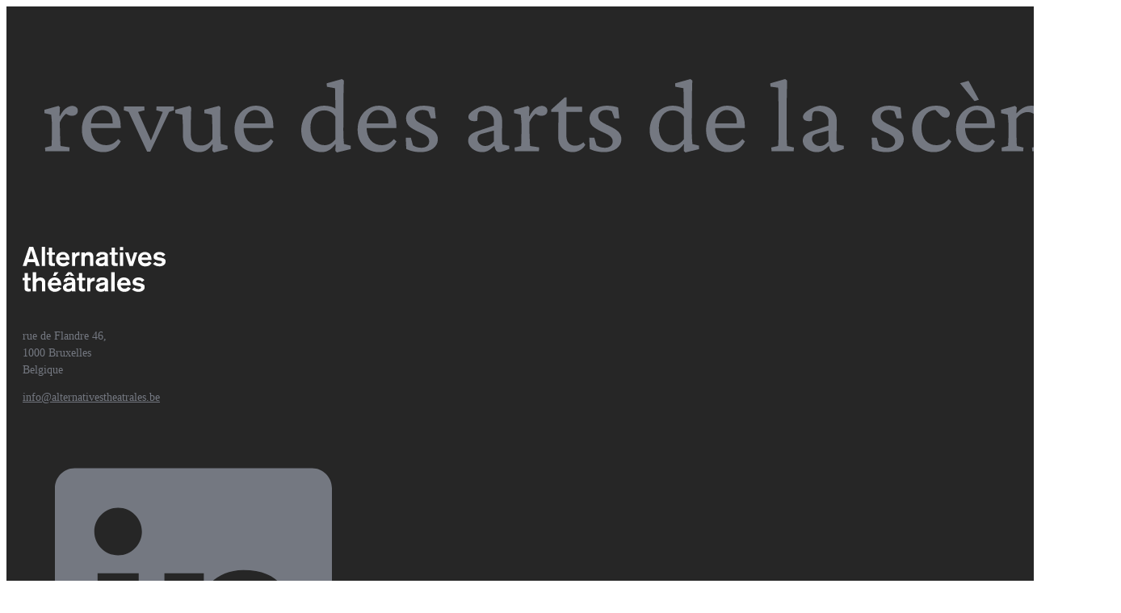

--- FILE ---
content_type: text/html; charset=UTF-8
request_url: https://blog.alternativestheatrales.be/tag/dramaturgie/
body_size: 73121
content:
<!DOCTYPE html>
<html lang="fr-FR" prefix="og: https://ogp.me/ns#">
<head>
<meta charset="UTF-8">
<meta name="viewport" content="width=device-width, initial-scale=1">

<!-- Optimisation des moteurs de recherche par Rank Math - https://rankmath.com/ -->
<title>Dramaturgie | Alternatives théâtrales</title>
<meta name="robots" content="follow, noindex"/>
<meta property="og:locale" content="fr_FR" />
<meta property="og:type" content="article" />
<meta property="og:title" content="Dramaturgie | Alternatives théâtrales" />
<meta property="og:url" content="https://alternativestheatrales.be/tag/dramaturgie/" />
<meta property="og:site_name" content="Alternatives théâtrales" />
<meta property="article:publisher" content="https://www.facebook.com/alternativestheatrales" />
<meta name="twitter:card" content="summary_large_image" />
<meta name="twitter:title" content="Dramaturgie | Alternatives théâtrales" />
<meta name="twitter:label1" content="Éléments" />
<meta name="twitter:data1" content="1" />
<script type="application/ld+json" class="rank-math-schema">{"@context":"https://schema.org","@graph":[{"@type":"Place","@id":"https://alternativestheatrales.be/#place","address":{"@type":"PostalAddress","streetAddress":"rue de Flandre 46","addressLocality":"Bruxelles","postalCode":"1000","addressCountry":"BE"}},{"@type":"Organization","@id":"https://alternativestheatrales.be/#organization","name":"Alternatives th\u00e9\u00e2trales","url":"https://alternativestheatrales.be","sameAs":["https://www.facebook.com/alternativestheatrales"],"address":{"@type":"PostalAddress","streetAddress":"rue de Flandre 46","addressLocality":"Bruxelles","postalCode":"1000","addressCountry":"BE"},"logo":{"@type":"ImageObject","@id":"https://alternativestheatrales.be/#logo","url":"https://alternativestheatrales.be/wp-content/uploads/2025/07/Logo-baseline-512px.webp","contentUrl":"https://alternativestheatrales.be/wp-content/uploads/2025/07/Logo-baseline-512px.webp","caption":"Alternatives th\u00e9\u00e2trales","inLanguage":"fr-FR","width":"512","height":"275"},"location":{"@id":"https://alternativestheatrales.be/#place"}},{"@type":"WebSite","@id":"https://alternativestheatrales.be/#website","url":"https://alternativestheatrales.be","name":"Alternatives th\u00e9\u00e2trales","publisher":{"@id":"https://alternativestheatrales.be/#organization"},"inLanguage":"fr-FR"},{"@type":"CollectionPage","@id":"https://alternativestheatrales.be/tag/dramaturgie/#webpage","url":"https://alternativestheatrales.be/tag/dramaturgie/","name":"Dramaturgie | Alternatives th\u00e9\u00e2trales","isPartOf":{"@id":"https://alternativestheatrales.be/#website"},"inLanguage":"fr-FR"}]}</script>
<!-- /Extension Rank Math WordPress SEO -->

<link rel='dns-prefetch' href='//js.surecart.com' />
<link rel='dns-prefetch' href='//alternativestheatrales.be' />
<link rel='dns-prefetch' href='//www.googletagmanager.com' />
<link rel="alternate" type="application/rss+xml" title="Alternatives théâtrales &raquo; Flux" href="https://alternativestheatrales.be/feed/" />
<link rel="alternate" type="application/rss+xml" title="Alternatives théâtrales &raquo; Flux des commentaires" href="https://alternativestheatrales.be/comments/feed/" />
<script id="wpp-js" src="https://alternativestheatrales.be/wp-content/plugins/wordpress-popular-posts/assets/js/wpp.js?ver=7.3.6" data-sampling="0" data-sampling-rate="100" data-api-url="https://alternativestheatrales.be/wp-json/wordpress-popular-posts" data-post-id="0" data-token="83ac334dbd" data-lang="0" data-debug="1"></script>
<link rel="alternate" type="application/rss+xml" title="Alternatives théâtrales &raquo; Flux de l’étiquette Dramaturgie" href="https://alternativestheatrales.be/tag/dramaturgie/feed/" />
<style id='wp-img-auto-sizes-contain-inline-css'>
img:is([sizes=auto i],[sizes^="auto," i]){contain-intrinsic-size:3000px 1500px}
/*# sourceURL=wp-img-auto-sizes-contain-inline-css */
</style>
<link rel='stylesheet' id='surecart-tag-css' href='https://alternativestheatrales.be/wp-content/plugins/surecart/packages/blocks-next/build/styles/tag.css?ver=1768146924' media='all' />
<style id='surecart-slide-out-cart-header-style-2-inline-css'>
.wp-block-surecart-slide-out-cart-header{display:-webkit-box;display:-ms-flexbox;display:flex;-webkit-box-align:center;-ms-flex-align:center;align-items:center;-webkit-box-pack:justify;-ms-flex-pack:justify;justify-content:space-between}.wp-block-surecart-slide-out-cart-header button{background:none;border:none;-webkit-box-shadow:none;box-shadow:none;color:var(--sc-primary-color);cursor:pointer;margin:0;padding:0}.wp-block-surecart-slide-out-cart-header button:focus{-webkit-box-shadow:0 0 0 var(--sc-focus-ring-width) var(--sc-focus-ring-color-primary);box-shadow:0 0 0 var(--sc-focus-ring-width) var(--sc-focus-ring-color-primary);outline:none}.wp-block-surecart-slide-out-cart-header__title{overflow:hidden;padding:0 var(--sc-spacing-small);text-align:center;text-overflow:ellipsis;white-space:nowrap}.wp-block-surecart-slide-out-cart-header__close,.wp-block-surecart-slide-out-cart-header__close svg{cursor:pointer;height:20px;width:20px}

/*# sourceURL=https://alternativestheatrales.be/wp-content/plugins/surecart/packages/blocks-next/build/blocks/cart-header/style-index.css */
</style>
<link rel='stylesheet' id='surecart-line-item-css' href='https://alternativestheatrales.be/wp-content/plugins/surecart/packages/blocks-next/build/styles/line-item.css?ver=1768146924' media='all' />
<link rel='stylesheet' id='surecart-product-line-item-css' href='https://alternativestheatrales.be/wp-content/plugins/surecart/packages/blocks-next/build/styles/product-line-item.css?ver=1768146924' media='all' />
<link rel='stylesheet' id='surecart-input-group-css' href='https://alternativestheatrales.be/wp-content/plugins/surecart/packages/blocks-next/build/styles/input-group.css?ver=1768146924' media='all' />
<link rel='stylesheet' id='surecart-quantity-selector-css' href='https://alternativestheatrales.be/wp-content/plugins/surecart/packages/blocks-next/build/styles/quantity-selector.css?ver=1768146924' media='all' />
<style id='surecart-slide-out-cart-items-style-5-inline-css'>
.wp-block-surecart-cart-items__wrapper{-webkit-box-flex:1;display:-webkit-box;display:-ms-flexbox;display:flex;-ms-flex:1 1 200px;flex:1 1 200px;gap:1.25em;overflow:auto;-webkit-box-orient:vertical;-webkit-box-direction:normal;-ms-flex-direction:column;flex-direction:column}.wp-block-surecart-cart-items__wrapper .sc-quantity-selector{margin-top:var(--sc-spacing-small)}.wp-block-surecart-cart-items__wrapper .sc-quantity-selector[hidden]{display:none}.wp-block-surecart-cart-items__wrapper .sc-product-line-item__remove-button{background:none;border:none;-webkit-box-shadow:none;box-shadow:none;padding:0}.wp-block-surecart-cart-items__wrapper .sc-product-line-item__remove-button:focus{-webkit-box-shadow:0 0 0 var(--sc-focus-ring-width) var(--sc-focus-ring-color-primary);box-shadow:0 0 0 var(--sc-focus-ring-width) var(--sc-focus-ring-color-primary);outline:none}.wp-block-surecart-cart-items__wrapper .sc-product-line-item__purchasable-status{color:var(--sc-input-error-text-color);font-size:var(--sc-font-size-x-small)}

/*# sourceURL=https://alternativestheatrales.be/wp-content/plugins/surecart/packages/blocks-next/build/blocks/cart-items/style-index.css */
</style>
<link rel='stylesheet' id='surecart-coupon-form-css' href='https://alternativestheatrales.be/wp-content/plugins/surecart/packages/blocks-next/build/styles/coupon-form.css?ver=1768146924' media='all' />
<link rel='stylesheet' id='surecart-form-control-css' href='https://alternativestheatrales.be/wp-content/plugins/surecart/packages/blocks-next/build/styles/form-control.css?ver=1768146924' media='all' />
<style id='surecart-slide-out-cart-coupon-style-4-inline-css'>
.wp-block-surecart-slide-out-cart-coupon .trigger{cursor:pointer}.wp-block-surecart-slide-out-cart-coupon .trigger:hover{text-decoration:underline}.wp-block-surecart-slide-out-cart-coupon .sc-tag button{background:rgba(0,0,0,0);border:none;-webkit-box-shadow:none;box-shadow:none;color:var(--sc-color-gray-700);cursor:pointer;margin-left:.5em;padding:0}.wp-block-surecart-slide-out-cart-coupon .sc-tag button:focus{-webkit-box-shadow:0 0 0 var(--sc-focus-ring-width) var(--sc-focus-ring-color-primary);box-shadow:0 0 0 var(--sc-focus-ring-width) var(--sc-focus-ring-color-primary);outline:none}.wp-block-surecart-slide-out-cart-coupon .sc-tag button svg{height:16px;width:16px}.wp-block-surecart-slide-out-cart-coupon .sc-line-item__price-description[hidden]{display:none}.wp-block-surecart-slide-out-cart-coupon .sc-coupon-input-label{font-size:var(--sc-input-label-font-size-medium);font-style:normal;font-weight:var(--sc-font-weight-normal);margin-bottom:var(--sc-input-label-margin)}

/*# sourceURL=https://alternativestheatrales.be/wp-content/plugins/surecart/packages/blocks-next/build/blocks/cart-coupon/style-index.css */
</style>
<style id='surecart-slide-out-cart-bump-line-item-style-2-inline-css'>
.wp-block-surecart-slide-out-cart-bump-line-item .sc-bump-line-item__description{font-size:var(--sc-price-label-font-size,var(--sc-input-help-text-font-size-medium));line-height:var(--sc-line-height-dense)}.wp-block-surecart-slide-out-cart-bump-line-item .sc-bump-line-item__price{font-size:var(--sc-font-size-medium);font-weight:var(--sc-font-weight-semibold);line-height:var(--sc-line-height-dense)}

/*# sourceURL=https://alternativestheatrales.be/wp-content/plugins/surecart/packages/blocks-next/build/blocks/cart-bump-line-item/style-index.css */
</style>
<link rel='stylesheet' id='surecart-wp-buttons-css' href='https://alternativestheatrales.be/wp-content/plugins/surecart/packages/blocks-next/build/styles/wp-buttons.css?ver=1768146924' media='all' />
<link rel='stylesheet' id='surecart-wp-button-css' href='https://alternativestheatrales.be/wp-content/plugins/surecart/packages/blocks-next/build/styles/wp-button.css?ver=1768146924' media='all' />
<style id='surecart-slide-out-cart-submit-style-3-inline-css'>
.sc-cart-submit__wrapper a.wp-block-button__link{-webkit-box-sizing:border-box;box-sizing:border-box;display:block;position:relative;text-align:center;text-decoration:none;width:100%}.sc-cart-submit__wrapper a.wp-block-button__link:focus{-webkit-box-shadow:0 0 0 var(--sc-focus-ring-width) var(--sc-focus-ring-color-primary);box-shadow:0 0 0 var(--sc-focus-ring-width) var(--sc-focus-ring-color-primary);outline:none}.sc-cart-submit__wrapper.wp-block-buttons>.wp-block-button{display:block;text-decoration:none!important;width:100%}

/*# sourceURL=https://alternativestheatrales.be/wp-content/plugins/surecart/packages/blocks-next/build/blocks/cart-submit/style-index.css */
</style>
<style id='wp-block-button-inline-css'>
.wp-block-button__link{
  align-content:center;
  box-sizing:border-box;
  cursor:pointer;
  display:inline-block;
  height:100%;
  text-align:center;
  word-break:break-word;
}
.wp-block-button__link.aligncenter{
  text-align:center;
}
.wp-block-button__link.alignright{
  text-align:right;
}

:where(.wp-block-button__link){
  border-radius:9999px;
  box-shadow:none;
  padding:calc(.667em + 2px) calc(1.333em + 2px);
  text-decoration:none;
}

.wp-block-button[style*=text-decoration] .wp-block-button__link{
  text-decoration:inherit;
}

.wp-block-buttons>.wp-block-button.has-custom-width{
  max-width:none;
}
.wp-block-buttons>.wp-block-button.has-custom-width .wp-block-button__link{
  width:100%;
}
.wp-block-buttons>.wp-block-button.has-custom-font-size .wp-block-button__link{
  font-size:inherit;
}
.wp-block-buttons>.wp-block-button.wp-block-button__width-25{
  width:calc(25% - var(--wp--style--block-gap, .5em)*.75);
}
.wp-block-buttons>.wp-block-button.wp-block-button__width-50{
  width:calc(50% - var(--wp--style--block-gap, .5em)*.5);
}
.wp-block-buttons>.wp-block-button.wp-block-button__width-75{
  width:calc(75% - var(--wp--style--block-gap, .5em)*.25);
}
.wp-block-buttons>.wp-block-button.wp-block-button__width-100{
  flex-basis:100%;
  width:100%;
}

.wp-block-buttons.is-vertical>.wp-block-button.wp-block-button__width-25{
  width:25%;
}
.wp-block-buttons.is-vertical>.wp-block-button.wp-block-button__width-50{
  width:50%;
}
.wp-block-buttons.is-vertical>.wp-block-button.wp-block-button__width-75{
  width:75%;
}

.wp-block-button.is-style-squared,.wp-block-button__link.wp-block-button.is-style-squared{
  border-radius:0;
}

.wp-block-button.no-border-radius,.wp-block-button__link.no-border-radius{
  border-radius:0 !important;
}

:root :where(.wp-block-button .wp-block-button__link.is-style-outline),:root :where(.wp-block-button.is-style-outline>.wp-block-button__link){
  border:2px solid;
  padding:.667em 1.333em;
}
:root :where(.wp-block-button .wp-block-button__link.is-style-outline:not(.has-text-color)),:root :where(.wp-block-button.is-style-outline>.wp-block-button__link:not(.has-text-color)){
  color:currentColor;
}
:root :where(.wp-block-button .wp-block-button__link.is-style-outline:not(.has-background)),:root :where(.wp-block-button.is-style-outline>.wp-block-button__link:not(.has-background)){
  background-color:initial;
  background-image:none;
}
/*# sourceURL=https://alternativestheatrales.be/wp-includes/blocks/button/style.css */
</style>
<link rel='stylesheet' id='surecart-drawer-css' href='https://alternativestheatrales.be/wp-content/plugins/surecart/packages/blocks-next/build/styles/drawer.css?ver=1768146924' media='all' />
<link rel='stylesheet' id='surecart-block-ui-css' href='https://alternativestheatrales.be/wp-content/plugins/surecart/packages/blocks-next/build/styles/block-ui.css?ver=1768146924' media='all' />
<link rel='stylesheet' id='surecart-alert-css' href='https://alternativestheatrales.be/wp-content/plugins/surecart/packages/blocks-next/build/styles/alert.css?ver=1768146924' media='all' />
<style id='surecart-slide-out-cart-style-4-inline-css'>
.wp-block-surecart-slide-out-cart{-webkit-box-flex:1;border:var(--sc-drawer-border);-webkit-box-shadow:0 1px 2px rgba(13,19,30,.102);box-shadow:0 1px 2px rgba(13,19,30,.102);color:var(--sc-cart-main-label-text-color);-ms-flex:1 1 auto;flex:1 1 auto;font-size:16px;margin:auto;overflow:auto;width:100%}.wp-block-surecart-slide-out-cart .sc-alert{border-radius:0}.wp-block-surecart-slide-out-cart .sc-alert__icon svg{height:24px;width:24px}.wp-block-surecart-slide-out-cart .sc-alert :not(:first-child){margin-bottom:0}html:has(dialog.sc-drawer[open]){overflow:hidden;scrollbar-gutter:stable}

/*# sourceURL=https://alternativestheatrales.be/wp-content/plugins/surecart/packages/blocks-next/build/blocks/cart/style-index.css */
</style>
<link rel='stylesheet' id='surecart-theme-base-css' href='https://alternativestheatrales.be/wp-content/plugins/surecart/packages/blocks-next/build/styles/theme-base.css?ver=1768146924' media='all' />
<style id='surecart-theme-base-inline-css'>
@-webkit-keyframes sheen{0%{background-position:200% 0}to{background-position:-200% 0}}@keyframes sheen{0%{background-position:200% 0}to{background-position:-200% 0}}sc-form{display:block}sc-form>:not(:last-child){margin-bottom:var(--sc-form-row-spacing,.75em)}sc-form>:not(:last-child).wp-block-spacer{margin-bottom:0}sc-invoice-details:not(.hydrated),sc-invoice-details:not(:defined){display:none}sc-customer-email:not(.hydrated),sc-customer-email:not(:defined),sc-customer-name:not(.hydrated),sc-customer-name:not(:defined),sc-input:not(.hydrated),sc-input:not(:defined){-webkit-animation:sheen 3s ease-in-out infinite;animation:sheen 3s ease-in-out infinite;background:-webkit-gradient(linear,right top,left top,from(rgba(75,85,99,.2)),color-stop(rgba(75,85,99,.1)),color-stop(rgba(75,85,99,.1)),to(rgba(75,85,99,.2)));background:linear-gradient(270deg,rgba(75,85,99,.2),rgba(75,85,99,.1),rgba(75,85,99,.1),rgba(75,85,99,.2));background-size:400% 100%;border-radius:var(--sc-input-border-radius-medium);display:block;height:var(--sc-input-height-medium)}sc-button:not(.hydrated),sc-button:not(:defined),sc-order-submit:not(.hydrated),sc-order-submit:not(:defined){-webkit-animation:sheen 3s ease-in-out infinite;animation:sheen 3s ease-in-out infinite;background:-webkit-gradient(linear,right top,left top,from(rgba(75,85,99,.2)),color-stop(rgba(75,85,99,.1)),color-stop(rgba(75,85,99,.1)),to(rgba(75,85,99,.2)));background:linear-gradient(270deg,rgba(75,85,99,.2),rgba(75,85,99,.1),rgba(75,85,99,.1),rgba(75,85,99,.2));background-size:400% 100%;border-radius:var(--sc-input-border-radius-medium);color:rgba(0,0,0,0);display:block;height:var(--sc-input-height-large);text-align:center;width:auto}sc-order-summary:not(.hydrated),sc-order-summary:not(:defined){-webkit-animation:sheen 3s ease-in-out infinite;animation:sheen 3s ease-in-out infinite;background:-webkit-gradient(linear,right top,left top,from(rgba(75,85,99,.2)),color-stop(rgba(75,85,99,.1)),color-stop(rgba(75,85,99,.1)),to(rgba(75,85,99,.2)));background:linear-gradient(270deg,rgba(75,85,99,.2),rgba(75,85,99,.1),rgba(75,85,99,.1),rgba(75,85,99,.2));background-size:400% 100%;border-radius:var(--sc-input-border-radius-medium);color:rgba(0,0,0,0);display:block;height:var(--sc-input-height-large);text-align:center;width:auto}sc-tab-group:not(.hydrated),sc-tab-group:not(:defined),sc-tab:not(.hydrated),sc-tab:not(:defined){visibility:hidden}sc-column:not(.hydrated),sc-column:not(:defined){opacity:0;visibility:hidden}sc-columns{-webkit-box-sizing:border-box;box-sizing:border-box;display:-webkit-box;display:-ms-flexbox;display:flex;-ms-flex-wrap:wrap!important;flex-wrap:wrap!important;gap:var(--sc-column-spacing,var(--sc-spacing-xxxx-large));margin-left:auto;margin-right:auto;width:100%;-webkit-box-align:initial!important;-ms-flex-align:initial!important;align-items:normal!important}@media(min-width:782px){sc-columns{-ms-flex-wrap:nowrap!important;flex-wrap:nowrap!important}}sc-columns.are-vertically-aligned-top{-webkit-box-align:start;-ms-flex-align:start;align-items:flex-start}sc-columns.are-vertically-aligned-center{-webkit-box-align:center;-ms-flex-align:center;align-items:center}sc-columns.are-vertically-aligned-bottom{-webkit-box-align:end;-ms-flex-align:end;align-items:flex-end}@media(max-width:781px){sc-columns:not(.is-not-stacked-on-mobile).is-full-height>sc-column{padding:30px!important}sc-columns:not(.is-not-stacked-on-mobile)>sc-column{-ms-flex-preferred-size:100%!important;flex-basis:100%!important}}@media(min-width:782px){sc-columns:not(.is-not-stacked-on-mobile)>sc-column{-ms-flex-preferred-size:0;flex-basis:0;-webkit-box-flex:1;-ms-flex-positive:1;flex-grow:1}sc-columns:not(.is-not-stacked-on-mobile)>sc-column[style*=flex-basis]{-webkit-box-flex:0;-ms-flex-positive:0;flex-grow:0}}sc-columns.is-not-stacked-on-mobile{-ms-flex-wrap:nowrap!important;flex-wrap:nowrap!important}sc-columns.is-not-stacked-on-mobile>sc-column{-ms-flex-preferred-size:0;flex-basis:0;-webkit-box-flex:1;-ms-flex-positive:1;flex-grow:1}sc-columns.is-not-stacked-on-mobile>sc-column[style*=flex-basis]{-webkit-box-flex:0;-ms-flex-positive:0;flex-grow:0}sc-column{display:block;-webkit-box-flex:1;-ms-flex-positive:1;flex-grow:1;min-width:0;overflow-wrap:break-word;word-break:break-word}sc-column.is-vertically-aligned-top{-ms-flex-item-align:start;align-self:flex-start}sc-column.is-vertically-aligned-center{-ms-flex-item-align:center;-ms-grid-row-align:center;align-self:center}sc-column.is-vertically-aligned-bottom{-ms-flex-item-align:end;align-self:flex-end}sc-column.is-vertically-aligned-bottom,sc-column.is-vertically-aligned-center,sc-column.is-vertically-aligned-top{width:100%}@media(min-width:782px){sc-column.is-sticky{position:sticky!important;-ms-flex-item-align:start;align-self:flex-start;top:0}}sc-column>:not(.wp-block-spacer):not(:last-child):not(.is-empty):not(style){margin-bottom:var(--sc-form-row-spacing,.75em)}sc-column>:not(.wp-block-spacer):not(:last-child):not(.is-empty):not(style):not(.is-layout-flex){display:block}.hydrated{visibility:inherit}
:root {--sc-color-primary-500: #F45B2D;--sc-focus-ring-color-primary: #F45B2D;--sc-input-border-color-focus: #F45B2D;--sc-color-gray-900: #000;--sc-color-primary-text: #ffffff;}
/*# sourceURL=surecart-theme-base-inline-css */
</style>
<style id='surecart-cart-icon-style-inline-css'>
.wp-block-surecart-cart-icon{background:var(--sc-cart-icon-background,var(--sc-color-primary-500));border-radius:var(--sc-cart-icon-border-radius,var(--sc-input-border-radius-medium));bottom:var(--sc-cart-icon-bottom,30px);-webkit-box-shadow:var(--sc-shadow-small);box-shadow:var(--sc-shadow-small);color:var(--sc-cart-icon-color,var(--sc-color-primary-text,var(--sc-color-white)));cursor:pointer;font-family:var(--sc-cart-font-family,var(--sc-input-font-family));font-weight:var(--sc-font-weight-semibold);height:var(--sc-cart-icon-height,60px);left:var(--sc-cart-icon-left,auto);position:fixed;right:var(--sc-cart-icon-right,30px);top:var(--sc-cart-icon-top,auto);-webkit-transition:opacity var(--sc-transition-medium) ease;transition:opacity var(--sc-transition-medium) ease;width:var(--sc-cart-icon-width,60px);z-index:var(--sc-cart-icon-z-index,99)}.wp-block-surecart-cart-icon[hidden]{display:none}.wp-block-surecart-cart-icon:hover{opacity:.8}.wp-block-surecart-cart-icon__container{display:-webkit-box;display:-ms-flexbox;display:flex;font-size:24px;line-height:0;position:relative;-webkit-box-align:center;-ms-flex-align:center;align-items:center;-webkit-box-pack:center;-ms-flex-pack:center;height:100%;justify-content:center;text-align:center}.wp-block-surecart-cart-icon__icon{cursor:pointer;font-size:var(--sc-cart-icon-size,1.1em)}.wp-block-surecart-cart-icon__icon svg{color:var(--sc-color-white)}.wp-block-surecart-cart-icon__count{background:var(--sc-cart-counter-background,var(--sc-color-gray-900));border-radius:var(--sc-cart-counter-border-radius,9999px);bottom:auto;-webkit-box-shadow:var(--sc-cart-icon-box-shadow,var(--sc-shadow-x-large));box-shadow:var(--sc-cart-icon-box-shadow,var(--sc-shadow-x-large));color:var(--sc-cart-counter-color,var(--sc-color-white));font-size:12px;left:auto;line-height:18px;padding:4px 10px;position:absolute;right:-8px;top:-8px;z-index:1}

/*# sourceURL=https://alternativestheatrales.be/wp-content/plugins/surecart/packages/blocks-next/build/blocks/cart-icon/style-index.css */
</style>
<style id='classic-theme-styles-inline-css'>
/**
 * These rules are needed for backwards compatibility.
 * They should match the button element rules in the base theme.json file.
 */
.wp-block-button__link {
	color: #ffffff;
	background-color: #32373c;
	border-radius: 9999px; /* 100% causes an oval, but any explicit but really high value retains the pill shape. */

	/* This needs a low specificity so it won't override the rules from the button element if defined in theme.json. */
	box-shadow: none;
	text-decoration: none;

	/* The extra 2px are added to size solids the same as the outline versions.*/
	padding: calc(0.667em + 2px) calc(1.333em + 2px);

	font-size: 1.125em;
}

.wp-block-file__button {
	background: #32373c;
	color: #ffffff;
	text-decoration: none;
}

/*# sourceURL=/wp-includes/css/classic-themes.css */
</style>
<link rel='stylesheet' id='core-framework-gutenberg-css' href='https://alternativestheatrales.be/wp-content/plugins/core-framework/gutenberg/index.css?ver=1768084120' media='all' />
<link rel='stylesheet' id='st-trigger-button-style-css' href='https://alternativestheatrales.be/wp-content/plugins/suretriggers/assets/css/st-trigger-button.css?ver=1.1.18' media='all' />
<link rel='stylesheet' id='wordpress-popular-posts-css-css' href='https://alternativestheatrales.be/wp-content/plugins/wordpress-popular-posts/assets/css/wpp.css?ver=7.3.6' media='all' />
<link rel='stylesheet' id='bricks-frontend-css' href='https://alternativestheatrales.be/wp-content/themes/bricks/assets/css/frontend-light-layer.min.css?ver=1765127631' media='all' />
<style id='bricks-frontend-inline-css'>
@font-face{font-family:"Inter";font-weight:400;font-display:swap;src:url(https://alternativestheatrales.be/wp-content/uploads/2025/02/inter-v18-latin-regular.woff2) format("woff2");}@font-face{font-family:"Inter";font-weight:600;font-display:swap;src:url(https://alternativestheatrales.be/wp-content/uploads/2025/02/inter-v18-latin-600.woff2) format("woff2");}@font-face{font-family:"Inter";font-weight:700;font-display:swap;src:url(https://alternativestheatrales.be/wp-content/uploads/2025/02/Inter-Bold.woff2) format("woff2");}@font-face{font-family:"Inter";font-weight:400;font-style:italic;font-display:swap;src:url(https://alternativestheatrales.be/wp-content/uploads/2025/02/inter-v18-latin-italic.woff2) format("woff2");}@font-face{font-family:"Inter";font-weight:600;font-style:italic;font-display:swap;src:url(https://alternativestheatrales.be/wp-content/uploads/2025/02/inter-v18-latin-600italic.woff2) format("woff2");}
@font-face{font-family:"Crimson Pro";font-weight:400;font-display:swap;src:url(https://alternativestheatrales.be/wp-content/uploads/2025/02/crimson-pro-v24-latin-regular.woff2) format("woff2");}@font-face{font-family:"Crimson Pro";font-weight:600;font-display:swap;src:url(https://alternativestheatrales.be/wp-content/uploads/2025/02/crimson-pro-v24-latin-600.woff2) format("woff2");}@font-face{font-family:"Crimson Pro";font-weight:700;font-display:swap;src:url(https://alternativestheatrales.be/wp-content/uploads/2025/02/crimson-pro-v24-latin-700.woff2) format("woff2");}@font-face{font-family:"Crimson Pro";font-weight:400;font-style:italic;font-display:swap;src:url(https://alternativestheatrales.be/wp-content/uploads/2025/02/crimson-pro-v24-latin-italic.woff2) format("woff2");}

/*# sourceURL=bricks-frontend-inline-css */
</style>
<link rel='stylesheet' id='bricks-child-css' href='https://alternativestheatrales.be/wp-content/themes/bricks-child/style.css?ver=1751208876' media='all' />
<link rel='stylesheet' id='footnote-tooltip-styles-css' href='https://alternativestheatrales.be/wp-content/themes/bricks-child/assets/css/footnote-tooltips.css?ver=1.0' media='all' />
<link rel='stylesheet' id='algolia-custom-styles-css' href='https://alternativestheatrales.be/wp-content/themes/bricks-child/assets/css/co-authors.css?ver=1.11' media='all' />
<link rel='stylesheet' id='bricks-color-palettes-css' href='https://alternativestheatrales.be/wp-content/uploads/bricks/css/color-palettes.min.css?ver=1767745758' media='all' />
<link rel='stylesheet' id='bricks-global-variables-css' href='https://alternativestheatrales.be/wp-content/uploads/bricks/css/global-variables.min.css?ver=1767745758' media='all' />
<link rel='stylesheet' id='bricks-theme-style-alter_ui___bricks-css' href='https://alternativestheatrales.be/wp-content/uploads/bricks/css/theme-style-alter_ui___bricks.min.css?ver=1767745758' media='all' />
<link rel='stylesheet' id='bricks-post-4876-css' href='https://alternativestheatrales.be/wp-content/uploads/bricks/css/post-4876.min.css?ver=1767745760' media='all' />
<link rel='stylesheet' id='bricks-post-4894-css' href='https://alternativestheatrales.be/wp-content/uploads/bricks/css/post-4894.min.css?ver=1767745760' media='all' />
<link rel='stylesheet' id='bricks-post-6566-css' href='https://alternativestheatrales.be/wp-content/uploads/bricks/css/post-6566.min.css?ver=1767745759' media='all' />
<link rel='stylesheet' id='bricks-post-6053-css' href='https://alternativestheatrales.be/wp-content/uploads/bricks/css/post-6053.min.css?ver=1767745759' media='all' />
<link rel='stylesheet' id='bricks-element-posts-css' href='https://alternativestheatrales.be/wp-content/themes/bricks/assets/css/elements/posts.min.css?ver=1765127790' media='all' />
<link rel='stylesheet' id='bricks-isotope-css' href='https://alternativestheatrales.be/wp-content/themes/bricks/assets/css/libs/isotope-layer.min.css?ver=1765127631' media='all' />
<link rel='stylesheet' id='bricks-global-custom-css-css' href='https://alternativestheatrales.be/wp-content/uploads/bricks/css/global-custom-css.min.css?ver=1767745758' media='all' />
<link rel='stylesheet' id='bricks-animate-css' href='https://alternativestheatrales.be/wp-content/themes/bricks/assets/css/libs/animate-layer.min.css?ver=1765127631' media='all' />
<link rel='stylesheet' id='bricks-tooltips-css' href='https://alternativestheatrales.be/wp-content/themes/bricks/assets/css/libs/tooltips-layer.min.css?ver=1765127631' media='all' />
<link rel='stylesheet' id='dashicons-css' href='https://alternativestheatrales.be/wp-includes/css/dashicons.css?ver=6.9' media='all' />
<link rel='stylesheet' id='suremembers-front-style-css' href='https://alternativestheatrales.be/wp-content/plugins/suremembers/assets/css/style.css?ver=1.10.14' media='all' />
<link rel='stylesheet' id='suremembers-restricted-template-style-css' href='https://alternativestheatrales.be/wp-content/plugins/suremembers/assets/css/restricted-template.css?ver=1.10.14' media='all' />
<style id='wp-typography-custom-inline-css'>
sub, sup{font-size: 75%;line-height: 100%}sup{vertical-align: 60%}sub{vertical-align: -10%}.amp{font-family: Baskerville, "Goudy Old Style", Palatino, "Book Antiqua", "Warnock Pro", serif;font-size: 1.1em;font-style: italic;font-weight: normal;line-height: 1em}.caps{font-size: 90%}.dquo{margin-left: -0.4em}.quo{margin-left: -0.2em}.pull-single{margin-left: -0.15em}.push-single{margin-right: 0.15em}.pull-double{margin-left: -0.38em}.push-double{margin-right: 0.38em}
/*# sourceURL=wp-typography-custom-inline-css */
</style>
<style id='wp-typography-safari-font-workaround-inline-css'>
body {-webkit-font-feature-settings: "liga";font-feature-settings: "liga";-ms-font-feature-settings: normal;}
/*# sourceURL=wp-typography-safari-font-workaround-inline-css */
</style>
<link rel='stylesheet' id='algolia-autocomplete-css' href='https://alternativestheatrales.be/wp-content/plugins/wp-search-with-algolia/css/algolia-autocomplete.css?ver=2.10.3' media='all' />
<style id='bricks-frontend-inline-inline-css'>
.main-header.brxe-container {padding-top: 10px; padding-bottom: 10px; height: 80px; z-index: 999; flex-direction: row; align-self: stretch !important; width: 100%; justify-content: center; background-color: var(--bg-body)}.numeros-template-default header > .main-header { background-color: transparent; position: absolute;}body.bricks-is-frontend .btn-toggle-side-nav:focus,body.bricks-is-frontend .btn-toggle-side-nav:focus-visible { outline: none;}@media (max-width: 991px) {.nav-search__btn.brxe-text-link .icon > svg {height: 24px; width: 24px}}.nav-search__input.brxe-div {min-width: 0px; max-width: 500px; cursor: pointer; background-color: var(--bg-body); border: 1px solid var(--border-primary); border-radius: 999px}.offcanvas-nav-link.brxe-text-link {font-size: calc(var(--text-m) * .95)}@media (min-width: 1440px) {.offcanvas-nav-link.brxe-text-link {font-size: var(--text-m)}}.footer-title-meta.brxe-heading {font-size: var(--text-xs); color: var(--text-muted); margin-bottom: var(--space-xs)}
/*# sourceURL=bricks-frontend-inline-inline-css */
</style>
<link rel='stylesheet' id='core-framework-frontend-css' href='https://alternativestheatrales.be/wp-content/plugins/core-framework/assets/public/css/core_framework.css?ver=1768084120' media='all' />
<style id='core-framework-inline-inline-css'>
:root {--wp--preset--color--cf_primary: var(--primary);--wp--preset--color--cf_secondary: var(--secondary);--wp--preset--color--cf_tertiary: var(--tertiary);--wp--preset--color--cf_bg-body: var(--bg-body);--wp--preset--color--cf_bg-surface-light: var(--bg-surface-light);--wp--preset--color--cf_bg-surface: var(--bg-surface);--wp--preset--color--cf_bg-surface-dark: var(--bg-surface-dark);--wp--preset--color--cf_bg-dusty-rose: var(--bg-dusty-rose);--wp--preset--color--cf_bg-beige: var(--bg-beige);--wp--preset--color--cf_bg-beige-d-1: var(--bg-beige-d-1);--wp--preset--color--cf_bg-beige-d-2: var(--bg-beige-d-2);--wp--preset--color--cf_bg-beige-d-3: var(--bg-beige-d-3);--wp--preset--color--cf_bg-beige-d-4: var(--bg-beige-d-4);--wp--preset--color--cf_bg-beige-d-5: var(--bg-beige-d-5);--wp--preset--color--cf_bg-beige-d-6: var(--bg-beige-d-6);--wp--preset--color--cf_bg-beige-d-7: var(--bg-beige-d-7);--wp--preset--color--cf_bg-beige-d-8: var(--bg-beige-d-8);--wp--preset--color--cf_bg-beige-d-9: var(--bg-beige-d-9);--wp--preset--color--cf_bg-beige-d-10: var(--bg-beige-d-10);--wp--preset--color--cf_text-body: var(--text-body);--wp--preset--color--cf_text-title: var(--text-title);--wp--preset--color--cf_text-muted: var(--text-muted);--wp--preset--color--cf_text-muted-light: var(--text-muted-light);--wp--preset--color--cf_text-link: var(--text-link);--wp--preset--color--cf_border-primary: var(--border-primary);--wp--preset--color--cf_shadow-primary: var(--shadow-primary);--wp--preset--color--cf_shadow-secondary: var(--shadow-secondary);--wp--preset--color--cf_light: var(--light);--wp--preset--color--cf_dark: var(--dark);--wp--preset--color--cf_success: var(--success);--wp--preset--color--cf_error: var(--error);--wp--preset--color--cf_warning: var(--warning);--wp--preset--color--cf_info: var(--info);--wp--preset--color--cf_text-color-green: var(--text-color-green);--wp--preset--color--cf_text-color-red: var(--text-color-red);--wp--preset--color--cf_text-color-slate-gray: var(--text-color-slate-gray);--wp--preset--color--cf_text-color-cyan: var(--text-color-cyan);--wp--preset--color--cf_text-color-deep-purple: var(--text-color-deep-purple);--wp--preset--color--cf_text-color-dark-blue: var(--text-color-dark-blue);--wp--preset--color--cf_input-label-color: var(--input-label-color);}:root.cf-theme-dark {--wp--preset--color--cf_primary: var(--primary);--wp--preset--color--cf_secondary: var(--secondary);--wp--preset--color--cf_tertiary: var(--tertiary);--wp--preset--color--cf_bg-body: var(--bg-body);--wp--preset--color--cf_bg-surface-light: var(--bg-surface-light);--wp--preset--color--cf_bg-surface: var(--bg-surface);--wp--preset--color--cf_bg-surface-dark: var(--bg-surface-dark);--wp--preset--color--cf_bg-dusty-rose: var(--bg-dusty-rose);--wp--preset--color--cf_bg-beige: var(--bg-beige);--wp--preset--color--cf_bg-beige-d-1: var(--bg-beige-d-1);--wp--preset--color--cf_bg-beige-d-2: var(--bg-beige-d-2);--wp--preset--color--cf_bg-beige-d-3: var(--bg-beige-d-3);--wp--preset--color--cf_bg-beige-d-4: var(--bg-beige-d-4);--wp--preset--color--cf_bg-beige-d-5: var(--bg-beige-d-5);--wp--preset--color--cf_bg-beige-d-6: var(--bg-beige-d-6);--wp--preset--color--cf_bg-beige-d-7: var(--bg-beige-d-7);--wp--preset--color--cf_bg-beige-d-8: var(--bg-beige-d-8);--wp--preset--color--cf_bg-beige-d-9: var(--bg-beige-d-9);--wp--preset--color--cf_bg-beige-d-10: var(--bg-beige-d-10);--wp--preset--color--cf_text-body: var(--text-body);--wp--preset--color--cf_text-title: var(--text-title);--wp--preset--color--cf_text-muted: var(--text-muted);--wp--preset--color--cf_text-muted-light: var(--text-muted-light);--wp--preset--color--cf_text-link: var(--text-link);--wp--preset--color--cf_border-primary: var(--border-primary);--wp--preset--color--cf_shadow-primary: var(--shadow-primary);--wp--preset--color--cf_shadow-secondary: var(--shadow-secondary);--wp--preset--color--cf_light: var(--light);--wp--preset--color--cf_dark: var(--dark);--wp--preset--color--cf_success: var(--success);--wp--preset--color--cf_error: var(--error);--wp--preset--color--cf_warning: var(--warning);--wp--preset--color--cf_info: var(--info);--wp--preset--color--cf_text-color-green: var(--text-color-green);--wp--preset--color--cf_text-color-red: var(--text-color-red);--wp--preset--color--cf_text-color-slate-gray: var(--text-color-slate-gray);--wp--preset--color--cf_text-color-cyan: var(--text-color-cyan);--wp--preset--color--cf_text-color-deep-purple: var(--text-color-deep-purple);--wp--preset--color--cf_text-color-dark-blue: var(--text-color-dark-blue);--wp--preset--color--cf_input-label-color: var(--input-label-color);}
:root {
}


/*# sourceURL=core-framework-inline-inline-css */
</style>
<style id='core-framework-colors-classes-inline-inline-css'>
:root {.has-cf-primary-color { color: hsla(238, 0%, 17%, 1) !important; }.has-cf-primary-color { color: hsla(238, 0%, 84%, 1) !important; }.has-cf-secondary-color { color: #FA6161 !important; }.has-cf-secondary-color { color: #ed0707 !important; }.has-cf-tertiary-color { color: #FFDB45 !important; }.has-cf-tertiary-color { color: #FFDB45 !important; }.has-cf-bg-body-color { color: #FFFFFF !important; }.has-cf-bg-body-color { color: #0D0D0D !important; }.has-cf-bg-surface-light-color { color: #FFF6ED !important; }.has-cf-bg-surface-light-color { color: #2A251F !important; }.has-cf-bg-surface-color { color: #FCEDDD !important; }.has-cf-bg-surface-color { color: #211C18 !important; }.has-cf-bg-surface-dark-color { color: #FBE6D0 !important; }.has-cf-bg-surface-dark-color { color: #1A1612 !important; }.has-cf-bg-dusty-rose-color { color: #DCCBBF !important; }.has-cf-bg-dusty-rose-color { color: #342926 !important; }.has-cf-bg-beige-color { color: #F7F1ED !important; }.has-cf-bg-beige-d-1-color { color: #EFE4DC !important; }.has-cf-bg-beige-d-2-color { color: #E7D6CA !important; }.has-cf-bg-beige-d-3-color { color: #E0C8B8 !important; }.has-cf-bg-beige-d-4-color { color: #D8BAA7 !important; }.has-cf-bg-beige-d-5-color { color: #D0AD95 !important; }.has-cf-bg-beige-d-6-color { color: #C89F83 !important; }.has-cf-bg-beige-d-7-color { color: #B88360 !important; }.has-cf-bg-beige-d-8-color { color: #9F6A47 !important; }.has-cf-bg-beige-d-9-color { color: #7C5237 !important; }.has-cf-bg-beige-d-10-color { color: #583B27 !important; }.has-cf-bg-beige-color { color: #332B26 !important; }.has-cf-bg-beige-d-1-color { color: #2f2723 !important; }.has-cf-bg-beige-d-2-color { color: #2c2521 !important; }.has-cf-bg-beige-d-3-color { color: #25201d !important; }.has-cf-bg-beige-d-4-color { color: #231e1b !important; }.has-cf-bg-beige-d-5-color { color: #1f1b19 !important; }.has-cf-bg-beige-d-6-color { color: #1a1614 !important; }.has-cf-bg-beige-d-7-color { color: #171412 !important; }.has-cf-bg-beige-d-8-color { color: #141110 !important; }.has-cf-bg-beige-d-9-color { color: #0f0c0b !important; }.has-cf-bg-beige-d-10-color { color: #060504 !important; }.has-cf-text-body-color { color: #262626 !important; }.has-cf-text-body-color { color: #e5e5e5 !important; }.has-cf-text-title-color { color: #262626 !important; }.has-cf-text-title-color { color: #e5e5e5 !important; }.has-cf-text-muted-color { color: #747881 !important; }.has-cf-text-muted-color { color: #999999 !important; }.has-cf-text-muted-light-color { color: #878A92 !important; }.has-cf-text-muted-light-color { color: #757575 !important; }.has-cf-text-link-color { color: #006FC6 !important; }.has-cf-text-link-color { color: #6FD2FF !important; }.has-cf-border-primary-color { color: #EBEEF2 !important; }.has-cf-border-primary-color { color: #bfbfbf1a !important; }.has-cf-shadow-primary-color { color: rgba(0, 0, 0, 0.15) !important; }.has-cf-shadow-primary-color { color: rgba(0, 0, 0, 0.4) !important; }.has-cf-shadow-secondary-color { color: rgba(0, 0, 0, 0.1) !important; }.has-cf-shadow-secondary-color { color: rgba(0, 0, 0, 0.25) !important; }.has-cf-light-color { color: #D9D9D9 !important; }.has-cf-light-color { color: #262626 !important; }.has-cf-dark-color { color: #262626 !important; }.has-cf-dark-color { color: #D9D9D9 !important; }.has-cf-success-color { color: #24f95d !important; }.has-cf-success-color { color: #05b333 !important; }.has-cf-error-color { color: #EA570C !important; }.has-cf-error-color { color: #B3051F !important; }.has-cf-warning-color { color: #F2C93D !important; }.has-cf-warning-color { color: #F2C93D !important; }.has-cf-info-color { color: #006FC6 !important; }.has-cf-info-color { color: #003660 !important; }.has-cf-text-color-green-color { color: #3ab275 !important; }.has-cf-text-color-green-color { color: #3ab275 !important; }.has-cf-text-color-red-color { color: #b94134 !important; }.has-cf-text-color-red-color { color: #de4e3e !important; }.has-cf-text-color-slate-gray-color { color: #6F7A91 !important; }.has-cf-text-color-slate-gray-color { color: #90A3B5 !important; }.has-cf-text-color-cyan-color { color: hsl(194, 100%, 44%) !important; }.has-cf-text-color-cyan-color { color: hsl(194, 100%, 54%) !important; }.has-cf-text-color-deep-purple-color { color: hsl(290, 47%, 33%) !important; }.has-cf-text-color-deep-purple-color { color: hsl(290, 47%, 59%) !important; }.has-cf-text-color-dark-blue-color { color: hsl(210, 74%, 28%) !important; }.has-cf-text-color-dark-blue-color { color: hsl(210, 74%, 58%) !important; }.has-cf-input-label-color-color { color: #4b5563 !important; }.has-cf-input-label-color-color { color: #E5E5E5 !important; }}
/*# sourceURL=core-framework-colors-classes-inline-inline-css */
</style>
<script id="surecart-affiliate-tracking-js-before">
window.SureCartAffiliatesConfig = {
				"publicToken": "pt_RqQPh5AFauM7DxRyq3fTicvg",
				"baseURL":"https://api.surecart.com/v1"
			};
//# sourceURL=surecart-affiliate-tracking-js-before
</script>
<script src="https://js.surecart.com/v1/affiliates?ver=1.1" id="surecart-affiliate-tracking-js" defer data-wp-strategy="defer"></script>
<script src="https://alternativestheatrales.be/wp-includes/js/jquery/jquery.js?ver=3.7.1" id="jquery-core-js"></script>

<!-- Extrait de code de la balise Google (gtag.js) ajouté par Site Kit -->
<!-- Extrait Google Analytics ajouté par Site Kit -->
<script src="https://www.googletagmanager.com/gtag/js?id=GT-TQK288G" id="google_gtagjs-js" async></script>
<script id="google_gtagjs-js-after">
window.dataLayer = window.dataLayer || [];function gtag(){dataLayer.push(arguments);}
gtag("set","linker",{"domains":["alternativestheatrales.be"]});
gtag("js", new Date());
gtag("set", "developer_id.dZTNiMT", true);
gtag("config", "GT-TQK288G");
 window._googlesitekit = window._googlesitekit || {}; window._googlesitekit.throttledEvents = []; window._googlesitekit.gtagEvent = (name, data) => { var key = JSON.stringify( { name, data } ); if ( !! window._googlesitekit.throttledEvents[ key ] ) { return; } window._googlesitekit.throttledEvents[ key ] = true; setTimeout( () => { delete window._googlesitekit.throttledEvents[ key ]; }, 5 ); gtag( "event", name, { ...data, event_source: "site-kit" } ); }; 
//# sourceURL=google_gtagjs-js-after
</script>
<script id="core-framework-theme-loader-js-after">
(()=>{const e=localStorage.getItem("cf-theme"),t=document.querySelector("html");["light","dark"].includes(String(e))?t?.classList?.add("dark"===e?"cf-theme-dark":"cf-theme-light"):t?.classList?.add("auto"===e&&window.matchMedia("(prefers-color-scheme: dark)").matches?"cf-theme-dark":"cf-theme-light")})();
//# sourceURL=core-framework-theme-loader-js-after
</script>
<link rel="https://api.w.org/" href="https://alternativestheatrales.be/wp-json/" /><link rel="alternate" title="JSON" type="application/json" href="https://alternativestheatrales.be/wp-json/wp/v2/tags/1820" /><link rel="EditURI" type="application/rsd+xml" title="RSD" href="https://alternativestheatrales.be/xmlrpc.php?rsd" />
<meta name="generator" content="WordPress 6.9" />
<meta name="generator" content="Site Kit by Google 1.170.0" />            <style id="wpp-loading-animation-styles">@-webkit-keyframes bgslide{from{background-position-x:0}to{background-position-x:-200%}}@keyframes bgslide{from{background-position-x:0}to{background-position-x:-200%}}.wpp-widget-block-placeholder,.wpp-shortcode-placeholder{margin:0 auto;width:60px;height:3px;background:#dd3737;background:linear-gradient(90deg,#dd3737 0%,#571313 10%,#dd3737 100%);background-size:200% auto;border-radius:3px;-webkit-animation:bgslide 1s infinite linear;animation:bgslide 1s infinite linear}</style>
            <!-- Hotjar Tracking Code for https://alternativestheatrales.be/ -->
<script>
    (function(h,o,t,j,a,r){
        h.hj=h.hj||function(){(h.hj.q=h.hj.q||[]).push(arguments)};
        h._hjSettings={hjid:6478481,hjsv:6};
        a=o.getElementsByTagName('head')[0];
        r=o.createElement('script');r.async=1;
        r.src=t+h._hjSettings.hjid+j+h._hjSettings.hjsv;
        a.appendChild(r);
    })(window,document,'https://static.hotjar.com/c/hotjar-','.js?sv=');
</script>
		<style>
			.algolia-search-highlight {
				background-color: #fffbcc;
				border-radius: 2px;
				font-style: normal;
			}
		</style>
		<link rel="icon" href="https://alternativestheatrales.be/wp-content/uploads/2025/06/cropped-favicon-3-32x32.jpg" sizes="32x32" />
<link rel="icon" href="https://alternativestheatrales.be/wp-content/uploads/2025/06/cropped-favicon-3-192x192.jpg" sizes="192x192" />
<link rel="apple-touch-icon" href="https://alternativestheatrales.be/wp-content/uploads/2025/06/cropped-favicon-3-180x180.jpg" />
<meta name="msapplication-TileImage" content="https://alternativestheatrales.be/wp-content/uploads/2025/06/cropped-favicon-3-270x270.jpg" />

<meta property="og:url" content="https://alternativestheatrales.be/tag/dramaturgie/" />
<meta property="og:site_name" content="Alternatives théâtrales" />
<meta property="og:title" content="" />
<meta property="og:type" content="website" />
<style id='surecart-cart-menu-icon-button-style-inline-css'>
.wp-block-surecart-cart-menu-icon-button{color:inherit;cursor:pointer;display:inline-block;line-height:1;position:relative;vertical-align:middle}.wp-block-surecart-cart-menu-icon-button[hidden]{display:none!important}.wp-block-surecart-cart-menu-icon-button .sc-cart-icon{cursor:pointer;font-size:var(--sc-cart-icon-size,1.1em);position:relative}.wp-block-surecart-cart-menu-icon-button .sc-cart-icon svg{height:20px;width:20px}.wp-block-surecart-cart-menu-icon-button .sc-cart-icon>:first-child{line-height:inherit}.wp-block-surecart-cart-menu-icon-button .sc-cart-count{background:var(--sc-cart-icon-counter-background,var(--sc-color-primary-500));border-radius:var(--sc-cart-icon-counter-border-radius,9999px);-webkit-box-shadow:var(--sc-cart-icon-box-shadow,var(--sc-shadow-x-large));box-shadow:var(--sc-cart-icon-box-shadow,var(--sc-shadow-x-large));-webkit-box-sizing:border-box;box-sizing:border-box;color:var(--sc-cart-icon-counter-color,var(--sc-color-primary-text,var(--sc-color-white)));font-size:10px;font-weight:700;inset:-12px -16px auto auto;line-height:14px;min-width:14px;padding:2px 6px;position:absolute;text-align:center;z-index:1}

/*# sourceURL=https://alternativestheatrales.be/wp-content/plugins/surecart/packages/blocks-next/build/blocks/cart-menu-button/style-index.css */
</style>
<style id='global-styles-inline-css'>
:root{--wp--preset--aspect-ratio--square: 1;--wp--preset--aspect-ratio--4-3: 4/3;--wp--preset--aspect-ratio--3-4: 3/4;--wp--preset--aspect-ratio--3-2: 3/2;--wp--preset--aspect-ratio--2-3: 2/3;--wp--preset--aspect-ratio--16-9: 16/9;--wp--preset--aspect-ratio--9-16: 9/16;--wp--preset--color--black: #000000;--wp--preset--color--cyan-bluish-gray: #abb8c3;--wp--preset--color--white: #ffffff;--wp--preset--color--pale-pink: #f78da7;--wp--preset--color--vivid-red: #cf2e2e;--wp--preset--color--luminous-vivid-orange: #ff6900;--wp--preset--color--luminous-vivid-amber: #fcb900;--wp--preset--color--light-green-cyan: #7bdcb5;--wp--preset--color--vivid-green-cyan: #00d084;--wp--preset--color--pale-cyan-blue: #8ed1fc;--wp--preset--color--vivid-cyan-blue: #0693e3;--wp--preset--color--vivid-purple: #9b51e0;--wp--preset--color--surecart: var(--sc-color-primary-500);--wp--preset--color--cf-primary: hsla(238, 0%, 17%, 1);--wp--preset--color--cf-secondary: #FA6161;--wp--preset--color--cf-tertiary: #FFDB45;--wp--preset--color--cf-bg-body: #FFFFFF;--wp--preset--color--cf-bg-surface-light: #FFF6ED;--wp--preset--color--cf-bg-surface: #FCEDDD;--wp--preset--color--cf-bg-surface-dark: #FBE6D0;--wp--preset--color--cf-bg-dusty-rose: #DCCBBF;--wp--preset--color--cf-bg-beige: #F7F1ED;--wp--preset--color--cf-bg-beige-d-1: #EFE4DC;--wp--preset--color--cf-bg-beige-d-2: #E7D6CA;--wp--preset--color--cf-bg-beige-d-3: #E0C8B8;--wp--preset--color--cf-bg-beige-d-4: #D8BAA7;--wp--preset--color--cf-bg-beige-d-5: #D0AD95;--wp--preset--color--cf-bg-beige-d-6: #C89F83;--wp--preset--color--cf-bg-beige-d-7: #B88360;--wp--preset--color--cf-bg-beige-d-8: #9F6A47;--wp--preset--color--cf-bg-beige-d-9: #7C5237;--wp--preset--color--cf-bg-beige-d-10: #583B27;--wp--preset--color--cf-text-body: #262626;--wp--preset--color--cf-text-title: #262626;--wp--preset--color--cf-text-muted: #747881;--wp--preset--color--cf-text-muted-light: #878A92;--wp--preset--color--cf-text-link: #006FC6;--wp--preset--color--cf-border-primary: #EBEEF2;--wp--preset--color--cf-shadow-primary: rgba(0, 0, 0, 0.15);--wp--preset--color--cf-shadow-secondary: rgba(0, 0, 0, 0.1);--wp--preset--color--cf-light: #D9D9D9;--wp--preset--color--cf-dark: #262626;--wp--preset--color--cf-success: #24f95d;--wp--preset--color--cf-error: #EA570C;--wp--preset--color--cf-warning: #F2C93D;--wp--preset--color--cf-info: #006FC6;--wp--preset--color--cf-text-color-green: #3ab275;--wp--preset--color--cf-text-color-red: #b94134;--wp--preset--color--cf-text-color-slate-gray: #6F7A91;--wp--preset--color--cf-text-color-cyan: hsl(194, 100%, 44%);--wp--preset--color--cf-text-color-deep-purple: hsl(290, 47%, 33%);--wp--preset--color--cf-text-color-dark-blue: hsl(210, 74%, 28%);--wp--preset--color--cf-input-label-color: #4b5563;--wp--preset--gradient--vivid-cyan-blue-to-vivid-purple: linear-gradient(135deg,rgb(6,147,227) 0%,rgb(155,81,224) 100%);--wp--preset--gradient--light-green-cyan-to-vivid-green-cyan: linear-gradient(135deg,rgb(122,220,180) 0%,rgb(0,208,130) 100%);--wp--preset--gradient--luminous-vivid-amber-to-luminous-vivid-orange: linear-gradient(135deg,rgb(252,185,0) 0%,rgb(255,105,0) 100%);--wp--preset--gradient--luminous-vivid-orange-to-vivid-red: linear-gradient(135deg,rgb(255,105,0) 0%,rgb(207,46,46) 100%);--wp--preset--gradient--very-light-gray-to-cyan-bluish-gray: linear-gradient(135deg,rgb(238,238,238) 0%,rgb(169,184,195) 100%);--wp--preset--gradient--cool-to-warm-spectrum: linear-gradient(135deg,rgb(74,234,220) 0%,rgb(151,120,209) 20%,rgb(207,42,186) 40%,rgb(238,44,130) 60%,rgb(251,105,98) 80%,rgb(254,248,76) 100%);--wp--preset--gradient--blush-light-purple: linear-gradient(135deg,rgb(255,206,236) 0%,rgb(152,150,240) 100%);--wp--preset--gradient--blush-bordeaux: linear-gradient(135deg,rgb(254,205,165) 0%,rgb(254,45,45) 50%,rgb(107,0,62) 100%);--wp--preset--gradient--luminous-dusk: linear-gradient(135deg,rgb(255,203,112) 0%,rgb(199,81,192) 50%,rgb(65,88,208) 100%);--wp--preset--gradient--pale-ocean: linear-gradient(135deg,rgb(255,245,203) 0%,rgb(182,227,212) 50%,rgb(51,167,181) 100%);--wp--preset--gradient--electric-grass: linear-gradient(135deg,rgb(202,248,128) 0%,rgb(113,206,126) 100%);--wp--preset--gradient--midnight: linear-gradient(135deg,rgb(2,3,129) 0%,rgb(40,116,252) 100%);--wp--preset--font-size--small: 13px;--wp--preset--font-size--medium: 20px;--wp--preset--font-size--large: 36px;--wp--preset--font-size--x-large: 42px;--wp--preset--spacing--20: 0.44rem;--wp--preset--spacing--30: 0.67rem;--wp--preset--spacing--40: 1rem;--wp--preset--spacing--50: 1.5rem;--wp--preset--spacing--60: 2.25rem;--wp--preset--spacing--70: 3.38rem;--wp--preset--spacing--80: 5.06rem;--wp--preset--shadow--natural: 6px 6px 9px rgba(0, 0, 0, 0.2);--wp--preset--shadow--deep: 12px 12px 50px rgba(0, 0, 0, 0.4);--wp--preset--shadow--sharp: 6px 6px 0px rgba(0, 0, 0, 0.2);--wp--preset--shadow--outlined: 6px 6px 0px -3px rgb(255, 255, 255), 6px 6px rgb(0, 0, 0);--wp--preset--shadow--crisp: 6px 6px 0px rgb(0, 0, 0);}:root :where(.is-layout-flow) > :first-child{margin-block-start: 0;}:root :where(.is-layout-flow) > :last-child{margin-block-end: 0;}:root :where(.is-layout-flow) > *{margin-block-start: 24px;margin-block-end: 0;}:root :where(.is-layout-constrained) > :first-child{margin-block-start: 0;}:root :where(.is-layout-constrained) > :last-child{margin-block-end: 0;}:root :where(.is-layout-constrained) > *{margin-block-start: 24px;margin-block-end: 0;}:root :where(.is-layout-flex){gap: 24px;}:root :where(.is-layout-grid){gap: 24px;}body .is-layout-flex{display: flex;}.is-layout-flex{flex-wrap: wrap;align-items: center;}.is-layout-flex > :is(*, div){margin: 0;}body .is-layout-grid{display: grid;}.is-layout-grid > :is(*, div){margin: 0;}.has-black-color{color: var(--wp--preset--color--black) !important;}.has-cyan-bluish-gray-color{color: var(--wp--preset--color--cyan-bluish-gray) !important;}.has-white-color{color: var(--wp--preset--color--white) !important;}.has-pale-pink-color{color: var(--wp--preset--color--pale-pink) !important;}.has-vivid-red-color{color: var(--wp--preset--color--vivid-red) !important;}.has-luminous-vivid-orange-color{color: var(--wp--preset--color--luminous-vivid-orange) !important;}.has-luminous-vivid-amber-color{color: var(--wp--preset--color--luminous-vivid-amber) !important;}.has-light-green-cyan-color{color: var(--wp--preset--color--light-green-cyan) !important;}.has-vivid-green-cyan-color{color: var(--wp--preset--color--vivid-green-cyan) !important;}.has-pale-cyan-blue-color{color: var(--wp--preset--color--pale-cyan-blue) !important;}.has-vivid-cyan-blue-color{color: var(--wp--preset--color--vivid-cyan-blue) !important;}.has-vivid-purple-color{color: var(--wp--preset--color--vivid-purple) !important;}.has-surecart-color{color: var(--wp--preset--color--surecart) !important;}.has-cf-primary-color{color: var(--wp--preset--color--cf-primary) !important;}.has-cf-secondary-color{color: var(--wp--preset--color--cf-secondary) !important;}.has-cf-tertiary-color{color: var(--wp--preset--color--cf-tertiary) !important;}.has-cf-bg-body-color{color: var(--wp--preset--color--cf-bg-body) !important;}.has-cf-bg-surface-light-color{color: var(--wp--preset--color--cf-bg-surface-light) !important;}.has-cf-bg-surface-color{color: var(--wp--preset--color--cf-bg-surface) !important;}.has-cf-bg-surface-dark-color{color: var(--wp--preset--color--cf-bg-surface-dark) !important;}.has-cf-bg-dusty-rose-color{color: var(--wp--preset--color--cf-bg-dusty-rose) !important;}.has-cf-bg-beige-color{color: var(--wp--preset--color--cf-bg-beige) !important;}.has-cf-bg-beige-d-1-color{color: var(--wp--preset--color--cf-bg-beige-d-1) !important;}.has-cf-bg-beige-d-2-color{color: var(--wp--preset--color--cf-bg-beige-d-2) !important;}.has-cf-bg-beige-d-3-color{color: var(--wp--preset--color--cf-bg-beige-d-3) !important;}.has-cf-bg-beige-d-4-color{color: var(--wp--preset--color--cf-bg-beige-d-4) !important;}.has-cf-bg-beige-d-5-color{color: var(--wp--preset--color--cf-bg-beige-d-5) !important;}.has-cf-bg-beige-d-6-color{color: var(--wp--preset--color--cf-bg-beige-d-6) !important;}.has-cf-bg-beige-d-7-color{color: var(--wp--preset--color--cf-bg-beige-d-7) !important;}.has-cf-bg-beige-d-8-color{color: var(--wp--preset--color--cf-bg-beige-d-8) !important;}.has-cf-bg-beige-d-9-color{color: var(--wp--preset--color--cf-bg-beige-d-9) !important;}.has-cf-bg-beige-d-10-color{color: var(--wp--preset--color--cf-bg-beige-d-10) !important;}.has-cf-text-body-color{color: var(--wp--preset--color--cf-text-body) !important;}.has-cf-text-title-color{color: var(--wp--preset--color--cf-text-title) !important;}.has-cf-text-muted-color{color: var(--wp--preset--color--cf-text-muted) !important;}.has-cf-text-muted-light-color{color: var(--wp--preset--color--cf-text-muted-light) !important;}.has-cf-text-link-color{color: var(--wp--preset--color--cf-text-link) !important;}.has-cf-border-primary-color{color: var(--wp--preset--color--cf-border-primary) !important;}.has-cf-shadow-primary-color{color: var(--wp--preset--color--cf-shadow-primary) !important;}.has-cf-shadow-secondary-color{color: var(--wp--preset--color--cf-shadow-secondary) !important;}.has-cf-light-color{color: var(--wp--preset--color--cf-light) !important;}.has-cf-dark-color{color: var(--wp--preset--color--cf-dark) !important;}.has-cf-success-color{color: var(--wp--preset--color--cf-success) !important;}.has-cf-error-color{color: var(--wp--preset--color--cf-error) !important;}.has-cf-warning-color{color: var(--wp--preset--color--cf-warning) !important;}.has-cf-info-color{color: var(--wp--preset--color--cf-info) !important;}.has-cf-text-color-green-color{color: var(--wp--preset--color--cf-text-color-green) !important;}.has-cf-text-color-red-color{color: var(--wp--preset--color--cf-text-color-red) !important;}.has-cf-text-color-slate-gray-color{color: var(--wp--preset--color--cf-text-color-slate-gray) !important;}.has-cf-text-color-cyan-color{color: var(--wp--preset--color--cf-text-color-cyan) !important;}.has-cf-text-color-deep-purple-color{color: var(--wp--preset--color--cf-text-color-deep-purple) !important;}.has-cf-text-color-dark-blue-color{color: var(--wp--preset--color--cf-text-color-dark-blue) !important;}.has-cf-input-label-color-color{color: var(--wp--preset--color--cf-input-label-color) !important;}.has-black-background-color{background-color: var(--wp--preset--color--black) !important;}.has-cyan-bluish-gray-background-color{background-color: var(--wp--preset--color--cyan-bluish-gray) !important;}.has-white-background-color{background-color: var(--wp--preset--color--white) !important;}.has-pale-pink-background-color{background-color: var(--wp--preset--color--pale-pink) !important;}.has-vivid-red-background-color{background-color: var(--wp--preset--color--vivid-red) !important;}.has-luminous-vivid-orange-background-color{background-color: var(--wp--preset--color--luminous-vivid-orange) !important;}.has-luminous-vivid-amber-background-color{background-color: var(--wp--preset--color--luminous-vivid-amber) !important;}.has-light-green-cyan-background-color{background-color: var(--wp--preset--color--light-green-cyan) !important;}.has-vivid-green-cyan-background-color{background-color: var(--wp--preset--color--vivid-green-cyan) !important;}.has-pale-cyan-blue-background-color{background-color: var(--wp--preset--color--pale-cyan-blue) !important;}.has-vivid-cyan-blue-background-color{background-color: var(--wp--preset--color--vivid-cyan-blue) !important;}.has-vivid-purple-background-color{background-color: var(--wp--preset--color--vivid-purple) !important;}.has-surecart-background-color{background-color: var(--wp--preset--color--surecart) !important;}.has-cf-primary-background-color{background-color: var(--wp--preset--color--cf-primary) !important;}.has-cf-secondary-background-color{background-color: var(--wp--preset--color--cf-secondary) !important;}.has-cf-tertiary-background-color{background-color: var(--wp--preset--color--cf-tertiary) !important;}.has-cf-bg-body-background-color{background-color: var(--wp--preset--color--cf-bg-body) !important;}.has-cf-bg-surface-light-background-color{background-color: var(--wp--preset--color--cf-bg-surface-light) !important;}.has-cf-bg-surface-background-color{background-color: var(--wp--preset--color--cf-bg-surface) !important;}.has-cf-bg-surface-dark-background-color{background-color: var(--wp--preset--color--cf-bg-surface-dark) !important;}.has-cf-bg-dusty-rose-background-color{background-color: var(--wp--preset--color--cf-bg-dusty-rose) !important;}.has-cf-bg-beige-background-color{background-color: var(--wp--preset--color--cf-bg-beige) !important;}.has-cf-bg-beige-d-1-background-color{background-color: var(--wp--preset--color--cf-bg-beige-d-1) !important;}.has-cf-bg-beige-d-2-background-color{background-color: var(--wp--preset--color--cf-bg-beige-d-2) !important;}.has-cf-bg-beige-d-3-background-color{background-color: var(--wp--preset--color--cf-bg-beige-d-3) !important;}.has-cf-bg-beige-d-4-background-color{background-color: var(--wp--preset--color--cf-bg-beige-d-4) !important;}.has-cf-bg-beige-d-5-background-color{background-color: var(--wp--preset--color--cf-bg-beige-d-5) !important;}.has-cf-bg-beige-d-6-background-color{background-color: var(--wp--preset--color--cf-bg-beige-d-6) !important;}.has-cf-bg-beige-d-7-background-color{background-color: var(--wp--preset--color--cf-bg-beige-d-7) !important;}.has-cf-bg-beige-d-8-background-color{background-color: var(--wp--preset--color--cf-bg-beige-d-8) !important;}.has-cf-bg-beige-d-9-background-color{background-color: var(--wp--preset--color--cf-bg-beige-d-9) !important;}.has-cf-bg-beige-d-10-background-color{background-color: var(--wp--preset--color--cf-bg-beige-d-10) !important;}.has-cf-text-body-background-color{background-color: var(--wp--preset--color--cf-text-body) !important;}.has-cf-text-title-background-color{background-color: var(--wp--preset--color--cf-text-title) !important;}.has-cf-text-muted-background-color{background-color: var(--wp--preset--color--cf-text-muted) !important;}.has-cf-text-muted-light-background-color{background-color: var(--wp--preset--color--cf-text-muted-light) !important;}.has-cf-text-link-background-color{background-color: var(--wp--preset--color--cf-text-link) !important;}.has-cf-border-primary-background-color{background-color: var(--wp--preset--color--cf-border-primary) !important;}.has-cf-shadow-primary-background-color{background-color: var(--wp--preset--color--cf-shadow-primary) !important;}.has-cf-shadow-secondary-background-color{background-color: var(--wp--preset--color--cf-shadow-secondary) !important;}.has-cf-light-background-color{background-color: var(--wp--preset--color--cf-light) !important;}.has-cf-dark-background-color{background-color: var(--wp--preset--color--cf-dark) !important;}.has-cf-success-background-color{background-color: var(--wp--preset--color--cf-success) !important;}.has-cf-error-background-color{background-color: var(--wp--preset--color--cf-error) !important;}.has-cf-warning-background-color{background-color: var(--wp--preset--color--cf-warning) !important;}.has-cf-info-background-color{background-color: var(--wp--preset--color--cf-info) !important;}.has-cf-text-color-green-background-color{background-color: var(--wp--preset--color--cf-text-color-green) !important;}.has-cf-text-color-red-background-color{background-color: var(--wp--preset--color--cf-text-color-red) !important;}.has-cf-text-color-slate-gray-background-color{background-color: var(--wp--preset--color--cf-text-color-slate-gray) !important;}.has-cf-text-color-cyan-background-color{background-color: var(--wp--preset--color--cf-text-color-cyan) !important;}.has-cf-text-color-deep-purple-background-color{background-color: var(--wp--preset--color--cf-text-color-deep-purple) !important;}.has-cf-text-color-dark-blue-background-color{background-color: var(--wp--preset--color--cf-text-color-dark-blue) !important;}.has-cf-input-label-color-background-color{background-color: var(--wp--preset--color--cf-input-label-color) !important;}.has-black-border-color{border-color: var(--wp--preset--color--black) !important;}.has-cyan-bluish-gray-border-color{border-color: var(--wp--preset--color--cyan-bluish-gray) !important;}.has-white-border-color{border-color: var(--wp--preset--color--white) !important;}.has-pale-pink-border-color{border-color: var(--wp--preset--color--pale-pink) !important;}.has-vivid-red-border-color{border-color: var(--wp--preset--color--vivid-red) !important;}.has-luminous-vivid-orange-border-color{border-color: var(--wp--preset--color--luminous-vivid-orange) !important;}.has-luminous-vivid-amber-border-color{border-color: var(--wp--preset--color--luminous-vivid-amber) !important;}.has-light-green-cyan-border-color{border-color: var(--wp--preset--color--light-green-cyan) !important;}.has-vivid-green-cyan-border-color{border-color: var(--wp--preset--color--vivid-green-cyan) !important;}.has-pale-cyan-blue-border-color{border-color: var(--wp--preset--color--pale-cyan-blue) !important;}.has-vivid-cyan-blue-border-color{border-color: var(--wp--preset--color--vivid-cyan-blue) !important;}.has-vivid-purple-border-color{border-color: var(--wp--preset--color--vivid-purple) !important;}.has-surecart-border-color{border-color: var(--wp--preset--color--surecart) !important;}.has-cf-primary-border-color{border-color: var(--wp--preset--color--cf-primary) !important;}.has-cf-secondary-border-color{border-color: var(--wp--preset--color--cf-secondary) !important;}.has-cf-tertiary-border-color{border-color: var(--wp--preset--color--cf-tertiary) !important;}.has-cf-bg-body-border-color{border-color: var(--wp--preset--color--cf-bg-body) !important;}.has-cf-bg-surface-light-border-color{border-color: var(--wp--preset--color--cf-bg-surface-light) !important;}.has-cf-bg-surface-border-color{border-color: var(--wp--preset--color--cf-bg-surface) !important;}.has-cf-bg-surface-dark-border-color{border-color: var(--wp--preset--color--cf-bg-surface-dark) !important;}.has-cf-bg-dusty-rose-border-color{border-color: var(--wp--preset--color--cf-bg-dusty-rose) !important;}.has-cf-bg-beige-border-color{border-color: var(--wp--preset--color--cf-bg-beige) !important;}.has-cf-bg-beige-d-1-border-color{border-color: var(--wp--preset--color--cf-bg-beige-d-1) !important;}.has-cf-bg-beige-d-2-border-color{border-color: var(--wp--preset--color--cf-bg-beige-d-2) !important;}.has-cf-bg-beige-d-3-border-color{border-color: var(--wp--preset--color--cf-bg-beige-d-3) !important;}.has-cf-bg-beige-d-4-border-color{border-color: var(--wp--preset--color--cf-bg-beige-d-4) !important;}.has-cf-bg-beige-d-5-border-color{border-color: var(--wp--preset--color--cf-bg-beige-d-5) !important;}.has-cf-bg-beige-d-6-border-color{border-color: var(--wp--preset--color--cf-bg-beige-d-6) !important;}.has-cf-bg-beige-d-7-border-color{border-color: var(--wp--preset--color--cf-bg-beige-d-7) !important;}.has-cf-bg-beige-d-8-border-color{border-color: var(--wp--preset--color--cf-bg-beige-d-8) !important;}.has-cf-bg-beige-d-9-border-color{border-color: var(--wp--preset--color--cf-bg-beige-d-9) !important;}.has-cf-bg-beige-d-10-border-color{border-color: var(--wp--preset--color--cf-bg-beige-d-10) !important;}.has-cf-text-body-border-color{border-color: var(--wp--preset--color--cf-text-body) !important;}.has-cf-text-title-border-color{border-color: var(--wp--preset--color--cf-text-title) !important;}.has-cf-text-muted-border-color{border-color: var(--wp--preset--color--cf-text-muted) !important;}.has-cf-text-muted-light-border-color{border-color: var(--wp--preset--color--cf-text-muted-light) !important;}.has-cf-text-link-border-color{border-color: var(--wp--preset--color--cf-text-link) !important;}.has-cf-border-primary-border-color{border-color: var(--wp--preset--color--cf-border-primary) !important;}.has-cf-shadow-primary-border-color{border-color: var(--wp--preset--color--cf-shadow-primary) !important;}.has-cf-shadow-secondary-border-color{border-color: var(--wp--preset--color--cf-shadow-secondary) !important;}.has-cf-light-border-color{border-color: var(--wp--preset--color--cf-light) !important;}.has-cf-dark-border-color{border-color: var(--wp--preset--color--cf-dark) !important;}.has-cf-success-border-color{border-color: var(--wp--preset--color--cf-success) !important;}.has-cf-error-border-color{border-color: var(--wp--preset--color--cf-error) !important;}.has-cf-warning-border-color{border-color: var(--wp--preset--color--cf-warning) !important;}.has-cf-info-border-color{border-color: var(--wp--preset--color--cf-info) !important;}.has-cf-text-color-green-border-color{border-color: var(--wp--preset--color--cf-text-color-green) !important;}.has-cf-text-color-red-border-color{border-color: var(--wp--preset--color--cf-text-color-red) !important;}.has-cf-text-color-slate-gray-border-color{border-color: var(--wp--preset--color--cf-text-color-slate-gray) !important;}.has-cf-text-color-cyan-border-color{border-color: var(--wp--preset--color--cf-text-color-cyan) !important;}.has-cf-text-color-deep-purple-border-color{border-color: var(--wp--preset--color--cf-text-color-deep-purple) !important;}.has-cf-text-color-dark-blue-border-color{border-color: var(--wp--preset--color--cf-text-color-dark-blue) !important;}.has-cf-input-label-color-border-color{border-color: var(--wp--preset--color--cf-input-label-color) !important;}.has-vivid-cyan-blue-to-vivid-purple-gradient-background{background: var(--wp--preset--gradient--vivid-cyan-blue-to-vivid-purple) !important;}.has-light-green-cyan-to-vivid-green-cyan-gradient-background{background: var(--wp--preset--gradient--light-green-cyan-to-vivid-green-cyan) !important;}.has-luminous-vivid-amber-to-luminous-vivid-orange-gradient-background{background: var(--wp--preset--gradient--luminous-vivid-amber-to-luminous-vivid-orange) !important;}.has-luminous-vivid-orange-to-vivid-red-gradient-background{background: var(--wp--preset--gradient--luminous-vivid-orange-to-vivid-red) !important;}.has-very-light-gray-to-cyan-bluish-gray-gradient-background{background: var(--wp--preset--gradient--very-light-gray-to-cyan-bluish-gray) !important;}.has-cool-to-warm-spectrum-gradient-background{background: var(--wp--preset--gradient--cool-to-warm-spectrum) !important;}.has-blush-light-purple-gradient-background{background: var(--wp--preset--gradient--blush-light-purple) !important;}.has-blush-bordeaux-gradient-background{background: var(--wp--preset--gradient--blush-bordeaux) !important;}.has-luminous-dusk-gradient-background{background: var(--wp--preset--gradient--luminous-dusk) !important;}.has-pale-ocean-gradient-background{background: var(--wp--preset--gradient--pale-ocean) !important;}.has-electric-grass-gradient-background{background: var(--wp--preset--gradient--electric-grass) !important;}.has-midnight-gradient-background{background: var(--wp--preset--gradient--midnight) !important;}.has-small-font-size{font-size: var(--wp--preset--font-size--small) !important;}.has-medium-font-size{font-size: var(--wp--preset--font-size--medium) !important;}.has-large-font-size{font-size: var(--wp--preset--font-size--large) !important;}.has-x-large-font-size{font-size: var(--wp--preset--font-size--x-large) !important;}
:root{--wp--preset--aspect-ratio--square: 1;--wp--preset--aspect-ratio--4-3: 4/3;--wp--preset--aspect-ratio--3-4: 3/4;--wp--preset--aspect-ratio--3-2: 3/2;--wp--preset--aspect-ratio--2-3: 2/3;--wp--preset--aspect-ratio--16-9: 16/9;--wp--preset--aspect-ratio--9-16: 9/16;--wp--preset--color--black: #000000;--wp--preset--color--cyan-bluish-gray: #abb8c3;--wp--preset--color--white: #ffffff;--wp--preset--color--pale-pink: #f78da7;--wp--preset--color--vivid-red: #cf2e2e;--wp--preset--color--luminous-vivid-orange: #ff6900;--wp--preset--color--luminous-vivid-amber: #fcb900;--wp--preset--color--light-green-cyan: #7bdcb5;--wp--preset--color--vivid-green-cyan: #00d084;--wp--preset--color--pale-cyan-blue: #8ed1fc;--wp--preset--color--vivid-cyan-blue: #0693e3;--wp--preset--color--vivid-purple: #9b51e0;--wp--preset--color--surecart: var(--sc-color-primary-500);--wp--preset--color--cf-primary: hsla(238, 0%, 17%, 1);--wp--preset--color--cf-secondary: #FA6161;--wp--preset--color--cf-tertiary: #FFDB45;--wp--preset--color--cf-bg-body: #FFFFFF;--wp--preset--color--cf-bg-surface-light: #FFF6ED;--wp--preset--color--cf-bg-surface: #FCEDDD;--wp--preset--color--cf-bg-surface-dark: #FBE6D0;--wp--preset--color--cf-bg-dusty-rose: #DCCBBF;--wp--preset--color--cf-bg-beige: #F7F1ED;--wp--preset--color--cf-bg-beige-d-1: #EFE4DC;--wp--preset--color--cf-bg-beige-d-2: #E7D6CA;--wp--preset--color--cf-bg-beige-d-3: #E0C8B8;--wp--preset--color--cf-bg-beige-d-4: #D8BAA7;--wp--preset--color--cf-bg-beige-d-5: #D0AD95;--wp--preset--color--cf-bg-beige-d-6: #C89F83;--wp--preset--color--cf-bg-beige-d-7: #B88360;--wp--preset--color--cf-bg-beige-d-8: #9F6A47;--wp--preset--color--cf-bg-beige-d-9: #7C5237;--wp--preset--color--cf-bg-beige-d-10: #583B27;--wp--preset--color--cf-text-body: #262626;--wp--preset--color--cf-text-title: #262626;--wp--preset--color--cf-text-muted: #747881;--wp--preset--color--cf-text-muted-light: #878A92;--wp--preset--color--cf-text-link: #006FC6;--wp--preset--color--cf-border-primary: #EBEEF2;--wp--preset--color--cf-shadow-primary: rgba(0, 0, 0, 0.15);--wp--preset--color--cf-shadow-secondary: rgba(0, 0, 0, 0.1);--wp--preset--color--cf-light: #D9D9D9;--wp--preset--color--cf-dark: #262626;--wp--preset--color--cf-success: #24f95d;--wp--preset--color--cf-error: #EA570C;--wp--preset--color--cf-warning: #F2C93D;--wp--preset--color--cf-info: #006FC6;--wp--preset--color--cf-text-color-green: #3ab275;--wp--preset--color--cf-text-color-red: #b94134;--wp--preset--color--cf-text-color-slate-gray: #6F7A91;--wp--preset--color--cf-text-color-cyan: hsl(194, 100%, 44%);--wp--preset--color--cf-text-color-deep-purple: hsl(290, 47%, 33%);--wp--preset--color--cf-text-color-dark-blue: hsl(210, 74%, 28%);--wp--preset--color--cf-input-label-color: #4b5563;--wp--preset--gradient--vivid-cyan-blue-to-vivid-purple: linear-gradient(135deg,rgb(6,147,227) 0%,rgb(155,81,224) 100%);--wp--preset--gradient--light-green-cyan-to-vivid-green-cyan: linear-gradient(135deg,rgb(122,220,180) 0%,rgb(0,208,130) 100%);--wp--preset--gradient--luminous-vivid-amber-to-luminous-vivid-orange: linear-gradient(135deg,rgb(252,185,0) 0%,rgb(255,105,0) 100%);--wp--preset--gradient--luminous-vivid-orange-to-vivid-red: linear-gradient(135deg,rgb(255,105,0) 0%,rgb(207,46,46) 100%);--wp--preset--gradient--very-light-gray-to-cyan-bluish-gray: linear-gradient(135deg,rgb(238,238,238) 0%,rgb(169,184,195) 100%);--wp--preset--gradient--cool-to-warm-spectrum: linear-gradient(135deg,rgb(74,234,220) 0%,rgb(151,120,209) 20%,rgb(207,42,186) 40%,rgb(238,44,130) 60%,rgb(251,105,98) 80%,rgb(254,248,76) 100%);--wp--preset--gradient--blush-light-purple: linear-gradient(135deg,rgb(255,206,236) 0%,rgb(152,150,240) 100%);--wp--preset--gradient--blush-bordeaux: linear-gradient(135deg,rgb(254,205,165) 0%,rgb(254,45,45) 50%,rgb(107,0,62) 100%);--wp--preset--gradient--luminous-dusk: linear-gradient(135deg,rgb(255,203,112) 0%,rgb(199,81,192) 50%,rgb(65,88,208) 100%);--wp--preset--gradient--pale-ocean: linear-gradient(135deg,rgb(255,245,203) 0%,rgb(182,227,212) 50%,rgb(51,167,181) 100%);--wp--preset--gradient--electric-grass: linear-gradient(135deg,rgb(202,248,128) 0%,rgb(113,206,126) 100%);--wp--preset--gradient--midnight: linear-gradient(135deg,rgb(2,3,129) 0%,rgb(40,116,252) 100%);--wp--preset--font-size--small: 13px;--wp--preset--font-size--medium: 20px;--wp--preset--font-size--large: 36px;--wp--preset--font-size--x-large: 42px;--wp--preset--spacing--20: 0.44rem;--wp--preset--spacing--30: 0.67rem;--wp--preset--spacing--40: 1rem;--wp--preset--spacing--50: 1.5rem;--wp--preset--spacing--60: 2.25rem;--wp--preset--spacing--70: 3.38rem;--wp--preset--spacing--80: 5.06rem;--wp--preset--shadow--natural: 6px 6px 9px rgba(0, 0, 0, 0.2);--wp--preset--shadow--deep: 12px 12px 50px rgba(0, 0, 0, 0.4);--wp--preset--shadow--sharp: 6px 6px 0px rgba(0, 0, 0, 0.2);--wp--preset--shadow--outlined: 6px 6px 0px -3px rgb(255, 255, 255), 6px 6px rgb(0, 0, 0);--wp--preset--shadow--crisp: 6px 6px 0px rgb(0, 0, 0);}:root :where(.is-layout-flow) > :first-child{margin-block-start: 0;}:root :where(.is-layout-flow) > :last-child{margin-block-end: 0;}:root :where(.is-layout-flow) > *{margin-block-start: 24px;margin-block-end: 0;}:root :where(.is-layout-constrained) > :first-child{margin-block-start: 0;}:root :where(.is-layout-constrained) > :last-child{margin-block-end: 0;}:root :where(.is-layout-constrained) > *{margin-block-start: 24px;margin-block-end: 0;}:root :where(.is-layout-flex){gap: 24px;}:root :where(.is-layout-grid){gap: 24px;}body .is-layout-flex{display: flex;}.is-layout-flex{flex-wrap: wrap;align-items: center;}.is-layout-flex > :is(*, div){margin: 0;}body .is-layout-grid{display: grid;}.is-layout-grid > :is(*, div){margin: 0;}.has-black-color{color: var(--wp--preset--color--black) !important;}.has-cyan-bluish-gray-color{color: var(--wp--preset--color--cyan-bluish-gray) !important;}.has-white-color{color: var(--wp--preset--color--white) !important;}.has-pale-pink-color{color: var(--wp--preset--color--pale-pink) !important;}.has-vivid-red-color{color: var(--wp--preset--color--vivid-red) !important;}.has-luminous-vivid-orange-color{color: var(--wp--preset--color--luminous-vivid-orange) !important;}.has-luminous-vivid-amber-color{color: var(--wp--preset--color--luminous-vivid-amber) !important;}.has-light-green-cyan-color{color: var(--wp--preset--color--light-green-cyan) !important;}.has-vivid-green-cyan-color{color: var(--wp--preset--color--vivid-green-cyan) !important;}.has-pale-cyan-blue-color{color: var(--wp--preset--color--pale-cyan-blue) !important;}.has-vivid-cyan-blue-color{color: var(--wp--preset--color--vivid-cyan-blue) !important;}.has-vivid-purple-color{color: var(--wp--preset--color--vivid-purple) !important;}.has-surecart-color{color: var(--wp--preset--color--surecart) !important;}.has-cf-primary-color{color: var(--wp--preset--color--cf-primary) !important;}.has-cf-secondary-color{color: var(--wp--preset--color--cf-secondary) !important;}.has-cf-tertiary-color{color: var(--wp--preset--color--cf-tertiary) !important;}.has-cf-bg-body-color{color: var(--wp--preset--color--cf-bg-body) !important;}.has-cf-bg-surface-light-color{color: var(--wp--preset--color--cf-bg-surface-light) !important;}.has-cf-bg-surface-color{color: var(--wp--preset--color--cf-bg-surface) !important;}.has-cf-bg-surface-dark-color{color: var(--wp--preset--color--cf-bg-surface-dark) !important;}.has-cf-bg-dusty-rose-color{color: var(--wp--preset--color--cf-bg-dusty-rose) !important;}.has-cf-bg-beige-color{color: var(--wp--preset--color--cf-bg-beige) !important;}.has-cf-bg-beige-d-1-color{color: var(--wp--preset--color--cf-bg-beige-d-1) !important;}.has-cf-bg-beige-d-2-color{color: var(--wp--preset--color--cf-bg-beige-d-2) !important;}.has-cf-bg-beige-d-3-color{color: var(--wp--preset--color--cf-bg-beige-d-3) !important;}.has-cf-bg-beige-d-4-color{color: var(--wp--preset--color--cf-bg-beige-d-4) !important;}.has-cf-bg-beige-d-5-color{color: var(--wp--preset--color--cf-bg-beige-d-5) !important;}.has-cf-bg-beige-d-6-color{color: var(--wp--preset--color--cf-bg-beige-d-6) !important;}.has-cf-bg-beige-d-7-color{color: var(--wp--preset--color--cf-bg-beige-d-7) !important;}.has-cf-bg-beige-d-8-color{color: var(--wp--preset--color--cf-bg-beige-d-8) !important;}.has-cf-bg-beige-d-9-color{color: var(--wp--preset--color--cf-bg-beige-d-9) !important;}.has-cf-bg-beige-d-10-color{color: var(--wp--preset--color--cf-bg-beige-d-10) !important;}.has-cf-text-body-color{color: var(--wp--preset--color--cf-text-body) !important;}.has-cf-text-title-color{color: var(--wp--preset--color--cf-text-title) !important;}.has-cf-text-muted-color{color: var(--wp--preset--color--cf-text-muted) !important;}.has-cf-text-muted-light-color{color: var(--wp--preset--color--cf-text-muted-light) !important;}.has-cf-text-link-color{color: var(--wp--preset--color--cf-text-link) !important;}.has-cf-border-primary-color{color: var(--wp--preset--color--cf-border-primary) !important;}.has-cf-shadow-primary-color{color: var(--wp--preset--color--cf-shadow-primary) !important;}.has-cf-shadow-secondary-color{color: var(--wp--preset--color--cf-shadow-secondary) !important;}.has-cf-light-color{color: var(--wp--preset--color--cf-light) !important;}.has-cf-dark-color{color: var(--wp--preset--color--cf-dark) !important;}.has-cf-success-color{color: var(--wp--preset--color--cf-success) !important;}.has-cf-error-color{color: var(--wp--preset--color--cf-error) !important;}.has-cf-warning-color{color: var(--wp--preset--color--cf-warning) !important;}.has-cf-info-color{color: var(--wp--preset--color--cf-info) !important;}.has-cf-text-color-green-color{color: var(--wp--preset--color--cf-text-color-green) !important;}.has-cf-text-color-red-color{color: var(--wp--preset--color--cf-text-color-red) !important;}.has-cf-text-color-slate-gray-color{color: var(--wp--preset--color--cf-text-color-slate-gray) !important;}.has-cf-text-color-cyan-color{color: var(--wp--preset--color--cf-text-color-cyan) !important;}.has-cf-text-color-deep-purple-color{color: var(--wp--preset--color--cf-text-color-deep-purple) !important;}.has-cf-text-color-dark-blue-color{color: var(--wp--preset--color--cf-text-color-dark-blue) !important;}.has-cf-input-label-color-color{color: var(--wp--preset--color--cf-input-label-color) !important;}.has-black-background-color{background-color: var(--wp--preset--color--black) !important;}.has-cyan-bluish-gray-background-color{background-color: var(--wp--preset--color--cyan-bluish-gray) !important;}.has-white-background-color{background-color: var(--wp--preset--color--white) !important;}.has-pale-pink-background-color{background-color: var(--wp--preset--color--pale-pink) !important;}.has-vivid-red-background-color{background-color: var(--wp--preset--color--vivid-red) !important;}.has-luminous-vivid-orange-background-color{background-color: var(--wp--preset--color--luminous-vivid-orange) !important;}.has-luminous-vivid-amber-background-color{background-color: var(--wp--preset--color--luminous-vivid-amber) !important;}.has-light-green-cyan-background-color{background-color: var(--wp--preset--color--light-green-cyan) !important;}.has-vivid-green-cyan-background-color{background-color: var(--wp--preset--color--vivid-green-cyan) !important;}.has-pale-cyan-blue-background-color{background-color: var(--wp--preset--color--pale-cyan-blue) !important;}.has-vivid-cyan-blue-background-color{background-color: var(--wp--preset--color--vivid-cyan-blue) !important;}.has-vivid-purple-background-color{background-color: var(--wp--preset--color--vivid-purple) !important;}.has-surecart-background-color{background-color: var(--wp--preset--color--surecart) !important;}.has-cf-primary-background-color{background-color: var(--wp--preset--color--cf-primary) !important;}.has-cf-secondary-background-color{background-color: var(--wp--preset--color--cf-secondary) !important;}.has-cf-tertiary-background-color{background-color: var(--wp--preset--color--cf-tertiary) !important;}.has-cf-bg-body-background-color{background-color: var(--wp--preset--color--cf-bg-body) !important;}.has-cf-bg-surface-light-background-color{background-color: var(--wp--preset--color--cf-bg-surface-light) !important;}.has-cf-bg-surface-background-color{background-color: var(--wp--preset--color--cf-bg-surface) !important;}.has-cf-bg-surface-dark-background-color{background-color: var(--wp--preset--color--cf-bg-surface-dark) !important;}.has-cf-bg-dusty-rose-background-color{background-color: var(--wp--preset--color--cf-bg-dusty-rose) !important;}.has-cf-bg-beige-background-color{background-color: var(--wp--preset--color--cf-bg-beige) !important;}.has-cf-bg-beige-d-1-background-color{background-color: var(--wp--preset--color--cf-bg-beige-d-1) !important;}.has-cf-bg-beige-d-2-background-color{background-color: var(--wp--preset--color--cf-bg-beige-d-2) !important;}.has-cf-bg-beige-d-3-background-color{background-color: var(--wp--preset--color--cf-bg-beige-d-3) !important;}.has-cf-bg-beige-d-4-background-color{background-color: var(--wp--preset--color--cf-bg-beige-d-4) !important;}.has-cf-bg-beige-d-5-background-color{background-color: var(--wp--preset--color--cf-bg-beige-d-5) !important;}.has-cf-bg-beige-d-6-background-color{background-color: var(--wp--preset--color--cf-bg-beige-d-6) !important;}.has-cf-bg-beige-d-7-background-color{background-color: var(--wp--preset--color--cf-bg-beige-d-7) !important;}.has-cf-bg-beige-d-8-background-color{background-color: var(--wp--preset--color--cf-bg-beige-d-8) !important;}.has-cf-bg-beige-d-9-background-color{background-color: var(--wp--preset--color--cf-bg-beige-d-9) !important;}.has-cf-bg-beige-d-10-background-color{background-color: var(--wp--preset--color--cf-bg-beige-d-10) !important;}.has-cf-text-body-background-color{background-color: var(--wp--preset--color--cf-text-body) !important;}.has-cf-text-title-background-color{background-color: var(--wp--preset--color--cf-text-title) !important;}.has-cf-text-muted-background-color{background-color: var(--wp--preset--color--cf-text-muted) !important;}.has-cf-text-muted-light-background-color{background-color: var(--wp--preset--color--cf-text-muted-light) !important;}.has-cf-text-link-background-color{background-color: var(--wp--preset--color--cf-text-link) !important;}.has-cf-border-primary-background-color{background-color: var(--wp--preset--color--cf-border-primary) !important;}.has-cf-shadow-primary-background-color{background-color: var(--wp--preset--color--cf-shadow-primary) !important;}.has-cf-shadow-secondary-background-color{background-color: var(--wp--preset--color--cf-shadow-secondary) !important;}.has-cf-light-background-color{background-color: var(--wp--preset--color--cf-light) !important;}.has-cf-dark-background-color{background-color: var(--wp--preset--color--cf-dark) !important;}.has-cf-success-background-color{background-color: var(--wp--preset--color--cf-success) !important;}.has-cf-error-background-color{background-color: var(--wp--preset--color--cf-error) !important;}.has-cf-warning-background-color{background-color: var(--wp--preset--color--cf-warning) !important;}.has-cf-info-background-color{background-color: var(--wp--preset--color--cf-info) !important;}.has-cf-text-color-green-background-color{background-color: var(--wp--preset--color--cf-text-color-green) !important;}.has-cf-text-color-red-background-color{background-color: var(--wp--preset--color--cf-text-color-red) !important;}.has-cf-text-color-slate-gray-background-color{background-color: var(--wp--preset--color--cf-text-color-slate-gray) !important;}.has-cf-text-color-cyan-background-color{background-color: var(--wp--preset--color--cf-text-color-cyan) !important;}.has-cf-text-color-deep-purple-background-color{background-color: var(--wp--preset--color--cf-text-color-deep-purple) !important;}.has-cf-text-color-dark-blue-background-color{background-color: var(--wp--preset--color--cf-text-color-dark-blue) !important;}.has-cf-input-label-color-background-color{background-color: var(--wp--preset--color--cf-input-label-color) !important;}.has-black-border-color{border-color: var(--wp--preset--color--black) !important;}.has-cyan-bluish-gray-border-color{border-color: var(--wp--preset--color--cyan-bluish-gray) !important;}.has-white-border-color{border-color: var(--wp--preset--color--white) !important;}.has-pale-pink-border-color{border-color: var(--wp--preset--color--pale-pink) !important;}.has-vivid-red-border-color{border-color: var(--wp--preset--color--vivid-red) !important;}.has-luminous-vivid-orange-border-color{border-color: var(--wp--preset--color--luminous-vivid-orange) !important;}.has-luminous-vivid-amber-border-color{border-color: var(--wp--preset--color--luminous-vivid-amber) !important;}.has-light-green-cyan-border-color{border-color: var(--wp--preset--color--light-green-cyan) !important;}.has-vivid-green-cyan-border-color{border-color: var(--wp--preset--color--vivid-green-cyan) !important;}.has-pale-cyan-blue-border-color{border-color: var(--wp--preset--color--pale-cyan-blue) !important;}.has-vivid-cyan-blue-border-color{border-color: var(--wp--preset--color--vivid-cyan-blue) !important;}.has-vivid-purple-border-color{border-color: var(--wp--preset--color--vivid-purple) !important;}.has-surecart-border-color{border-color: var(--wp--preset--color--surecart) !important;}.has-cf-primary-border-color{border-color: var(--wp--preset--color--cf-primary) !important;}.has-cf-secondary-border-color{border-color: var(--wp--preset--color--cf-secondary) !important;}.has-cf-tertiary-border-color{border-color: var(--wp--preset--color--cf-tertiary) !important;}.has-cf-bg-body-border-color{border-color: var(--wp--preset--color--cf-bg-body) !important;}.has-cf-bg-surface-light-border-color{border-color: var(--wp--preset--color--cf-bg-surface-light) !important;}.has-cf-bg-surface-border-color{border-color: var(--wp--preset--color--cf-bg-surface) !important;}.has-cf-bg-surface-dark-border-color{border-color: var(--wp--preset--color--cf-bg-surface-dark) !important;}.has-cf-bg-dusty-rose-border-color{border-color: var(--wp--preset--color--cf-bg-dusty-rose) !important;}.has-cf-bg-beige-border-color{border-color: var(--wp--preset--color--cf-bg-beige) !important;}.has-cf-bg-beige-d-1-border-color{border-color: var(--wp--preset--color--cf-bg-beige-d-1) !important;}.has-cf-bg-beige-d-2-border-color{border-color: var(--wp--preset--color--cf-bg-beige-d-2) !important;}.has-cf-bg-beige-d-3-border-color{border-color: var(--wp--preset--color--cf-bg-beige-d-3) !important;}.has-cf-bg-beige-d-4-border-color{border-color: var(--wp--preset--color--cf-bg-beige-d-4) !important;}.has-cf-bg-beige-d-5-border-color{border-color: var(--wp--preset--color--cf-bg-beige-d-5) !important;}.has-cf-bg-beige-d-6-border-color{border-color: var(--wp--preset--color--cf-bg-beige-d-6) !important;}.has-cf-bg-beige-d-7-border-color{border-color: var(--wp--preset--color--cf-bg-beige-d-7) !important;}.has-cf-bg-beige-d-8-border-color{border-color: var(--wp--preset--color--cf-bg-beige-d-8) !important;}.has-cf-bg-beige-d-9-border-color{border-color: var(--wp--preset--color--cf-bg-beige-d-9) !important;}.has-cf-bg-beige-d-10-border-color{border-color: var(--wp--preset--color--cf-bg-beige-d-10) !important;}.has-cf-text-body-border-color{border-color: var(--wp--preset--color--cf-text-body) !important;}.has-cf-text-title-border-color{border-color: var(--wp--preset--color--cf-text-title) !important;}.has-cf-text-muted-border-color{border-color: var(--wp--preset--color--cf-text-muted) !important;}.has-cf-text-muted-light-border-color{border-color: var(--wp--preset--color--cf-text-muted-light) !important;}.has-cf-text-link-border-color{border-color: var(--wp--preset--color--cf-text-link) !important;}.has-cf-border-primary-border-color{border-color: var(--wp--preset--color--cf-border-primary) !important;}.has-cf-shadow-primary-border-color{border-color: var(--wp--preset--color--cf-shadow-primary) !important;}.has-cf-shadow-secondary-border-color{border-color: var(--wp--preset--color--cf-shadow-secondary) !important;}.has-cf-light-border-color{border-color: var(--wp--preset--color--cf-light) !important;}.has-cf-dark-border-color{border-color: var(--wp--preset--color--cf-dark) !important;}.has-cf-success-border-color{border-color: var(--wp--preset--color--cf-success) !important;}.has-cf-error-border-color{border-color: var(--wp--preset--color--cf-error) !important;}.has-cf-warning-border-color{border-color: var(--wp--preset--color--cf-warning) !important;}.has-cf-info-border-color{border-color: var(--wp--preset--color--cf-info) !important;}.has-cf-text-color-green-border-color{border-color: var(--wp--preset--color--cf-text-color-green) !important;}.has-cf-text-color-red-border-color{border-color: var(--wp--preset--color--cf-text-color-red) !important;}.has-cf-text-color-slate-gray-border-color{border-color: var(--wp--preset--color--cf-text-color-slate-gray) !important;}.has-cf-text-color-cyan-border-color{border-color: var(--wp--preset--color--cf-text-color-cyan) !important;}.has-cf-text-color-deep-purple-border-color{border-color: var(--wp--preset--color--cf-text-color-deep-purple) !important;}.has-cf-text-color-dark-blue-border-color{border-color: var(--wp--preset--color--cf-text-color-dark-blue) !important;}.has-cf-input-label-color-border-color{border-color: var(--wp--preset--color--cf-input-label-color) !important;}.has-vivid-cyan-blue-to-vivid-purple-gradient-background{background: var(--wp--preset--gradient--vivid-cyan-blue-to-vivid-purple) !important;}.has-light-green-cyan-to-vivid-green-cyan-gradient-background{background: var(--wp--preset--gradient--light-green-cyan-to-vivid-green-cyan) !important;}.has-luminous-vivid-amber-to-luminous-vivid-orange-gradient-background{background: var(--wp--preset--gradient--luminous-vivid-amber-to-luminous-vivid-orange) !important;}.has-luminous-vivid-orange-to-vivid-red-gradient-background{background: var(--wp--preset--gradient--luminous-vivid-orange-to-vivid-red) !important;}.has-very-light-gray-to-cyan-bluish-gray-gradient-background{background: var(--wp--preset--gradient--very-light-gray-to-cyan-bluish-gray) !important;}.has-cool-to-warm-spectrum-gradient-background{background: var(--wp--preset--gradient--cool-to-warm-spectrum) !important;}.has-blush-light-purple-gradient-background{background: var(--wp--preset--gradient--blush-light-purple) !important;}.has-blush-bordeaux-gradient-background{background: var(--wp--preset--gradient--blush-bordeaux) !important;}.has-luminous-dusk-gradient-background{background: var(--wp--preset--gradient--luminous-dusk) !important;}.has-pale-ocean-gradient-background{background: var(--wp--preset--gradient--pale-ocean) !important;}.has-electric-grass-gradient-background{background: var(--wp--preset--gradient--electric-grass) !important;}.has-midnight-gradient-background{background: var(--wp--preset--gradient--midnight) !important;}.has-small-font-size{font-size: var(--wp--preset--font-size--small) !important;}.has-medium-font-size{font-size: var(--wp--preset--font-size--medium) !important;}.has-large-font-size{font-size: var(--wp--preset--font-size--large) !important;}.has-x-large-font-size{font-size: var(--wp--preset--font-size--x-large) !important;}
:root{--wp--preset--aspect-ratio--square: 1;--wp--preset--aspect-ratio--4-3: 4/3;--wp--preset--aspect-ratio--3-4: 3/4;--wp--preset--aspect-ratio--3-2: 3/2;--wp--preset--aspect-ratio--2-3: 2/3;--wp--preset--aspect-ratio--16-9: 16/9;--wp--preset--aspect-ratio--9-16: 9/16;--wp--preset--color--black: #000000;--wp--preset--color--cyan-bluish-gray: #abb8c3;--wp--preset--color--white: #ffffff;--wp--preset--color--pale-pink: #f78da7;--wp--preset--color--vivid-red: #cf2e2e;--wp--preset--color--luminous-vivid-orange: #ff6900;--wp--preset--color--luminous-vivid-amber: #fcb900;--wp--preset--color--light-green-cyan: #7bdcb5;--wp--preset--color--vivid-green-cyan: #00d084;--wp--preset--color--pale-cyan-blue: #8ed1fc;--wp--preset--color--vivid-cyan-blue: #0693e3;--wp--preset--color--vivid-purple: #9b51e0;--wp--preset--color--surecart: var(--sc-color-primary-500);--wp--preset--color--cf-primary: hsla(238, 0%, 17%, 1);--wp--preset--color--cf-secondary: #FA6161;--wp--preset--color--cf-tertiary: #FFDB45;--wp--preset--color--cf-bg-body: #FFFFFF;--wp--preset--color--cf-bg-surface-light: #FFF6ED;--wp--preset--color--cf-bg-surface: #FCEDDD;--wp--preset--color--cf-bg-surface-dark: #FBE6D0;--wp--preset--color--cf-bg-dusty-rose: #DCCBBF;--wp--preset--color--cf-bg-beige: #F7F1ED;--wp--preset--color--cf-bg-beige-d-1: #EFE4DC;--wp--preset--color--cf-bg-beige-d-2: #E7D6CA;--wp--preset--color--cf-bg-beige-d-3: #E0C8B8;--wp--preset--color--cf-bg-beige-d-4: #D8BAA7;--wp--preset--color--cf-bg-beige-d-5: #D0AD95;--wp--preset--color--cf-bg-beige-d-6: #C89F83;--wp--preset--color--cf-bg-beige-d-7: #B88360;--wp--preset--color--cf-bg-beige-d-8: #9F6A47;--wp--preset--color--cf-bg-beige-d-9: #7C5237;--wp--preset--color--cf-bg-beige-d-10: #583B27;--wp--preset--color--cf-text-body: #262626;--wp--preset--color--cf-text-title: #262626;--wp--preset--color--cf-text-muted: #747881;--wp--preset--color--cf-text-muted-light: #878A92;--wp--preset--color--cf-text-link: #006FC6;--wp--preset--color--cf-border-primary: #EBEEF2;--wp--preset--color--cf-shadow-primary: rgba(0, 0, 0, 0.15);--wp--preset--color--cf-shadow-secondary: rgba(0, 0, 0, 0.1);--wp--preset--color--cf-light: #D9D9D9;--wp--preset--color--cf-dark: #262626;--wp--preset--color--cf-success: #24f95d;--wp--preset--color--cf-error: #EA570C;--wp--preset--color--cf-warning: #F2C93D;--wp--preset--color--cf-info: #006FC6;--wp--preset--color--cf-text-color-green: #3ab275;--wp--preset--color--cf-text-color-red: #b94134;--wp--preset--color--cf-text-color-slate-gray: #6F7A91;--wp--preset--color--cf-text-color-cyan: hsl(194, 100%, 44%);--wp--preset--color--cf-text-color-deep-purple: hsl(290, 47%, 33%);--wp--preset--color--cf-text-color-dark-blue: hsl(210, 74%, 28%);--wp--preset--color--cf-input-label-color: #4b5563;--wp--preset--gradient--vivid-cyan-blue-to-vivid-purple: linear-gradient(135deg,rgb(6,147,227) 0%,rgb(155,81,224) 100%);--wp--preset--gradient--light-green-cyan-to-vivid-green-cyan: linear-gradient(135deg,rgb(122,220,180) 0%,rgb(0,208,130) 100%);--wp--preset--gradient--luminous-vivid-amber-to-luminous-vivid-orange: linear-gradient(135deg,rgb(252,185,0) 0%,rgb(255,105,0) 100%);--wp--preset--gradient--luminous-vivid-orange-to-vivid-red: linear-gradient(135deg,rgb(255,105,0) 0%,rgb(207,46,46) 100%);--wp--preset--gradient--very-light-gray-to-cyan-bluish-gray: linear-gradient(135deg,rgb(238,238,238) 0%,rgb(169,184,195) 100%);--wp--preset--gradient--cool-to-warm-spectrum: linear-gradient(135deg,rgb(74,234,220) 0%,rgb(151,120,209) 20%,rgb(207,42,186) 40%,rgb(238,44,130) 60%,rgb(251,105,98) 80%,rgb(254,248,76) 100%);--wp--preset--gradient--blush-light-purple: linear-gradient(135deg,rgb(255,206,236) 0%,rgb(152,150,240) 100%);--wp--preset--gradient--blush-bordeaux: linear-gradient(135deg,rgb(254,205,165) 0%,rgb(254,45,45) 50%,rgb(107,0,62) 100%);--wp--preset--gradient--luminous-dusk: linear-gradient(135deg,rgb(255,203,112) 0%,rgb(199,81,192) 50%,rgb(65,88,208) 100%);--wp--preset--gradient--pale-ocean: linear-gradient(135deg,rgb(255,245,203) 0%,rgb(182,227,212) 50%,rgb(51,167,181) 100%);--wp--preset--gradient--electric-grass: linear-gradient(135deg,rgb(202,248,128) 0%,rgb(113,206,126) 100%);--wp--preset--gradient--midnight: linear-gradient(135deg,rgb(2,3,129) 0%,rgb(40,116,252) 100%);--wp--preset--font-size--small: 13px;--wp--preset--font-size--medium: 20px;--wp--preset--font-size--large: 36px;--wp--preset--font-size--x-large: 42px;--wp--preset--spacing--20: 0.44rem;--wp--preset--spacing--30: 0.67rem;--wp--preset--spacing--40: 1rem;--wp--preset--spacing--50: 1.5rem;--wp--preset--spacing--60: 2.25rem;--wp--preset--spacing--70: 3.38rem;--wp--preset--spacing--80: 5.06rem;--wp--preset--shadow--natural: 6px 6px 9px rgba(0, 0, 0, 0.2);--wp--preset--shadow--deep: 12px 12px 50px rgba(0, 0, 0, 0.4);--wp--preset--shadow--sharp: 6px 6px 0px rgba(0, 0, 0, 0.2);--wp--preset--shadow--outlined: 6px 6px 0px -3px rgb(255, 255, 255), 6px 6px rgb(0, 0, 0);--wp--preset--shadow--crisp: 6px 6px 0px rgb(0, 0, 0);}:root :where(.is-layout-flow) > :first-child{margin-block-start: 0;}:root :where(.is-layout-flow) > :last-child{margin-block-end: 0;}:root :where(.is-layout-flow) > *{margin-block-start: 24px;margin-block-end: 0;}:root :where(.is-layout-constrained) > :first-child{margin-block-start: 0;}:root :where(.is-layout-constrained) > :last-child{margin-block-end: 0;}:root :where(.is-layout-constrained) > *{margin-block-start: 24px;margin-block-end: 0;}:root :where(.is-layout-flex){gap: 24px;}:root :where(.is-layout-grid){gap: 24px;}body .is-layout-flex{display: flex;}.is-layout-flex{flex-wrap: wrap;align-items: center;}.is-layout-flex > :is(*, div){margin: 0;}body .is-layout-grid{display: grid;}.is-layout-grid > :is(*, div){margin: 0;}.has-black-color{color: var(--wp--preset--color--black) !important;}.has-cyan-bluish-gray-color{color: var(--wp--preset--color--cyan-bluish-gray) !important;}.has-white-color{color: var(--wp--preset--color--white) !important;}.has-pale-pink-color{color: var(--wp--preset--color--pale-pink) !important;}.has-vivid-red-color{color: var(--wp--preset--color--vivid-red) !important;}.has-luminous-vivid-orange-color{color: var(--wp--preset--color--luminous-vivid-orange) !important;}.has-luminous-vivid-amber-color{color: var(--wp--preset--color--luminous-vivid-amber) !important;}.has-light-green-cyan-color{color: var(--wp--preset--color--light-green-cyan) !important;}.has-vivid-green-cyan-color{color: var(--wp--preset--color--vivid-green-cyan) !important;}.has-pale-cyan-blue-color{color: var(--wp--preset--color--pale-cyan-blue) !important;}.has-vivid-cyan-blue-color{color: var(--wp--preset--color--vivid-cyan-blue) !important;}.has-vivid-purple-color{color: var(--wp--preset--color--vivid-purple) !important;}.has-surecart-color{color: var(--wp--preset--color--surecart) !important;}.has-cf-primary-color{color: var(--wp--preset--color--cf-primary) !important;}.has-cf-secondary-color{color: var(--wp--preset--color--cf-secondary) !important;}.has-cf-tertiary-color{color: var(--wp--preset--color--cf-tertiary) !important;}.has-cf-bg-body-color{color: var(--wp--preset--color--cf-bg-body) !important;}.has-cf-bg-surface-light-color{color: var(--wp--preset--color--cf-bg-surface-light) !important;}.has-cf-bg-surface-color{color: var(--wp--preset--color--cf-bg-surface) !important;}.has-cf-bg-surface-dark-color{color: var(--wp--preset--color--cf-bg-surface-dark) !important;}.has-cf-bg-dusty-rose-color{color: var(--wp--preset--color--cf-bg-dusty-rose) !important;}.has-cf-bg-beige-color{color: var(--wp--preset--color--cf-bg-beige) !important;}.has-cf-bg-beige-d-1-color{color: var(--wp--preset--color--cf-bg-beige-d-1) !important;}.has-cf-bg-beige-d-2-color{color: var(--wp--preset--color--cf-bg-beige-d-2) !important;}.has-cf-bg-beige-d-3-color{color: var(--wp--preset--color--cf-bg-beige-d-3) !important;}.has-cf-bg-beige-d-4-color{color: var(--wp--preset--color--cf-bg-beige-d-4) !important;}.has-cf-bg-beige-d-5-color{color: var(--wp--preset--color--cf-bg-beige-d-5) !important;}.has-cf-bg-beige-d-6-color{color: var(--wp--preset--color--cf-bg-beige-d-6) !important;}.has-cf-bg-beige-d-7-color{color: var(--wp--preset--color--cf-bg-beige-d-7) !important;}.has-cf-bg-beige-d-8-color{color: var(--wp--preset--color--cf-bg-beige-d-8) !important;}.has-cf-bg-beige-d-9-color{color: var(--wp--preset--color--cf-bg-beige-d-9) !important;}.has-cf-bg-beige-d-10-color{color: var(--wp--preset--color--cf-bg-beige-d-10) !important;}.has-cf-text-body-color{color: var(--wp--preset--color--cf-text-body) !important;}.has-cf-text-title-color{color: var(--wp--preset--color--cf-text-title) !important;}.has-cf-text-muted-color{color: var(--wp--preset--color--cf-text-muted) !important;}.has-cf-text-muted-light-color{color: var(--wp--preset--color--cf-text-muted-light) !important;}.has-cf-text-link-color{color: var(--wp--preset--color--cf-text-link) !important;}.has-cf-border-primary-color{color: var(--wp--preset--color--cf-border-primary) !important;}.has-cf-shadow-primary-color{color: var(--wp--preset--color--cf-shadow-primary) !important;}.has-cf-shadow-secondary-color{color: var(--wp--preset--color--cf-shadow-secondary) !important;}.has-cf-light-color{color: var(--wp--preset--color--cf-light) !important;}.has-cf-dark-color{color: var(--wp--preset--color--cf-dark) !important;}.has-cf-success-color{color: var(--wp--preset--color--cf-success) !important;}.has-cf-error-color{color: var(--wp--preset--color--cf-error) !important;}.has-cf-warning-color{color: var(--wp--preset--color--cf-warning) !important;}.has-cf-info-color{color: var(--wp--preset--color--cf-info) !important;}.has-cf-text-color-green-color{color: var(--wp--preset--color--cf-text-color-green) !important;}.has-cf-text-color-red-color{color: var(--wp--preset--color--cf-text-color-red) !important;}.has-cf-text-color-slate-gray-color{color: var(--wp--preset--color--cf-text-color-slate-gray) !important;}.has-cf-text-color-cyan-color{color: var(--wp--preset--color--cf-text-color-cyan) !important;}.has-cf-text-color-deep-purple-color{color: var(--wp--preset--color--cf-text-color-deep-purple) !important;}.has-cf-text-color-dark-blue-color{color: var(--wp--preset--color--cf-text-color-dark-blue) !important;}.has-cf-input-label-color-color{color: var(--wp--preset--color--cf-input-label-color) !important;}.has-black-background-color{background-color: var(--wp--preset--color--black) !important;}.has-cyan-bluish-gray-background-color{background-color: var(--wp--preset--color--cyan-bluish-gray) !important;}.has-white-background-color{background-color: var(--wp--preset--color--white) !important;}.has-pale-pink-background-color{background-color: var(--wp--preset--color--pale-pink) !important;}.has-vivid-red-background-color{background-color: var(--wp--preset--color--vivid-red) !important;}.has-luminous-vivid-orange-background-color{background-color: var(--wp--preset--color--luminous-vivid-orange) !important;}.has-luminous-vivid-amber-background-color{background-color: var(--wp--preset--color--luminous-vivid-amber) !important;}.has-light-green-cyan-background-color{background-color: var(--wp--preset--color--light-green-cyan) !important;}.has-vivid-green-cyan-background-color{background-color: var(--wp--preset--color--vivid-green-cyan) !important;}.has-pale-cyan-blue-background-color{background-color: var(--wp--preset--color--pale-cyan-blue) !important;}.has-vivid-cyan-blue-background-color{background-color: var(--wp--preset--color--vivid-cyan-blue) !important;}.has-vivid-purple-background-color{background-color: var(--wp--preset--color--vivid-purple) !important;}.has-surecart-background-color{background-color: var(--wp--preset--color--surecart) !important;}.has-cf-primary-background-color{background-color: var(--wp--preset--color--cf-primary) !important;}.has-cf-secondary-background-color{background-color: var(--wp--preset--color--cf-secondary) !important;}.has-cf-tertiary-background-color{background-color: var(--wp--preset--color--cf-tertiary) !important;}.has-cf-bg-body-background-color{background-color: var(--wp--preset--color--cf-bg-body) !important;}.has-cf-bg-surface-light-background-color{background-color: var(--wp--preset--color--cf-bg-surface-light) !important;}.has-cf-bg-surface-background-color{background-color: var(--wp--preset--color--cf-bg-surface) !important;}.has-cf-bg-surface-dark-background-color{background-color: var(--wp--preset--color--cf-bg-surface-dark) !important;}.has-cf-bg-dusty-rose-background-color{background-color: var(--wp--preset--color--cf-bg-dusty-rose) !important;}.has-cf-bg-beige-background-color{background-color: var(--wp--preset--color--cf-bg-beige) !important;}.has-cf-bg-beige-d-1-background-color{background-color: var(--wp--preset--color--cf-bg-beige-d-1) !important;}.has-cf-bg-beige-d-2-background-color{background-color: var(--wp--preset--color--cf-bg-beige-d-2) !important;}.has-cf-bg-beige-d-3-background-color{background-color: var(--wp--preset--color--cf-bg-beige-d-3) !important;}.has-cf-bg-beige-d-4-background-color{background-color: var(--wp--preset--color--cf-bg-beige-d-4) !important;}.has-cf-bg-beige-d-5-background-color{background-color: var(--wp--preset--color--cf-bg-beige-d-5) !important;}.has-cf-bg-beige-d-6-background-color{background-color: var(--wp--preset--color--cf-bg-beige-d-6) !important;}.has-cf-bg-beige-d-7-background-color{background-color: var(--wp--preset--color--cf-bg-beige-d-7) !important;}.has-cf-bg-beige-d-8-background-color{background-color: var(--wp--preset--color--cf-bg-beige-d-8) !important;}.has-cf-bg-beige-d-9-background-color{background-color: var(--wp--preset--color--cf-bg-beige-d-9) !important;}.has-cf-bg-beige-d-10-background-color{background-color: var(--wp--preset--color--cf-bg-beige-d-10) !important;}.has-cf-text-body-background-color{background-color: var(--wp--preset--color--cf-text-body) !important;}.has-cf-text-title-background-color{background-color: var(--wp--preset--color--cf-text-title) !important;}.has-cf-text-muted-background-color{background-color: var(--wp--preset--color--cf-text-muted) !important;}.has-cf-text-muted-light-background-color{background-color: var(--wp--preset--color--cf-text-muted-light) !important;}.has-cf-text-link-background-color{background-color: var(--wp--preset--color--cf-text-link) !important;}.has-cf-border-primary-background-color{background-color: var(--wp--preset--color--cf-border-primary) !important;}.has-cf-shadow-primary-background-color{background-color: var(--wp--preset--color--cf-shadow-primary) !important;}.has-cf-shadow-secondary-background-color{background-color: var(--wp--preset--color--cf-shadow-secondary) !important;}.has-cf-light-background-color{background-color: var(--wp--preset--color--cf-light) !important;}.has-cf-dark-background-color{background-color: var(--wp--preset--color--cf-dark) !important;}.has-cf-success-background-color{background-color: var(--wp--preset--color--cf-success) !important;}.has-cf-error-background-color{background-color: var(--wp--preset--color--cf-error) !important;}.has-cf-warning-background-color{background-color: var(--wp--preset--color--cf-warning) !important;}.has-cf-info-background-color{background-color: var(--wp--preset--color--cf-info) !important;}.has-cf-text-color-green-background-color{background-color: var(--wp--preset--color--cf-text-color-green) !important;}.has-cf-text-color-red-background-color{background-color: var(--wp--preset--color--cf-text-color-red) !important;}.has-cf-text-color-slate-gray-background-color{background-color: var(--wp--preset--color--cf-text-color-slate-gray) !important;}.has-cf-text-color-cyan-background-color{background-color: var(--wp--preset--color--cf-text-color-cyan) !important;}.has-cf-text-color-deep-purple-background-color{background-color: var(--wp--preset--color--cf-text-color-deep-purple) !important;}.has-cf-text-color-dark-blue-background-color{background-color: var(--wp--preset--color--cf-text-color-dark-blue) !important;}.has-cf-input-label-color-background-color{background-color: var(--wp--preset--color--cf-input-label-color) !important;}.has-black-border-color{border-color: var(--wp--preset--color--black) !important;}.has-cyan-bluish-gray-border-color{border-color: var(--wp--preset--color--cyan-bluish-gray) !important;}.has-white-border-color{border-color: var(--wp--preset--color--white) !important;}.has-pale-pink-border-color{border-color: var(--wp--preset--color--pale-pink) !important;}.has-vivid-red-border-color{border-color: var(--wp--preset--color--vivid-red) !important;}.has-luminous-vivid-orange-border-color{border-color: var(--wp--preset--color--luminous-vivid-orange) !important;}.has-luminous-vivid-amber-border-color{border-color: var(--wp--preset--color--luminous-vivid-amber) !important;}.has-light-green-cyan-border-color{border-color: var(--wp--preset--color--light-green-cyan) !important;}.has-vivid-green-cyan-border-color{border-color: var(--wp--preset--color--vivid-green-cyan) !important;}.has-pale-cyan-blue-border-color{border-color: var(--wp--preset--color--pale-cyan-blue) !important;}.has-vivid-cyan-blue-border-color{border-color: var(--wp--preset--color--vivid-cyan-blue) !important;}.has-vivid-purple-border-color{border-color: var(--wp--preset--color--vivid-purple) !important;}.has-surecart-border-color{border-color: var(--wp--preset--color--surecart) !important;}.has-cf-primary-border-color{border-color: var(--wp--preset--color--cf-primary) !important;}.has-cf-secondary-border-color{border-color: var(--wp--preset--color--cf-secondary) !important;}.has-cf-tertiary-border-color{border-color: var(--wp--preset--color--cf-tertiary) !important;}.has-cf-bg-body-border-color{border-color: var(--wp--preset--color--cf-bg-body) !important;}.has-cf-bg-surface-light-border-color{border-color: var(--wp--preset--color--cf-bg-surface-light) !important;}.has-cf-bg-surface-border-color{border-color: var(--wp--preset--color--cf-bg-surface) !important;}.has-cf-bg-surface-dark-border-color{border-color: var(--wp--preset--color--cf-bg-surface-dark) !important;}.has-cf-bg-dusty-rose-border-color{border-color: var(--wp--preset--color--cf-bg-dusty-rose) !important;}.has-cf-bg-beige-border-color{border-color: var(--wp--preset--color--cf-bg-beige) !important;}.has-cf-bg-beige-d-1-border-color{border-color: var(--wp--preset--color--cf-bg-beige-d-1) !important;}.has-cf-bg-beige-d-2-border-color{border-color: var(--wp--preset--color--cf-bg-beige-d-2) !important;}.has-cf-bg-beige-d-3-border-color{border-color: var(--wp--preset--color--cf-bg-beige-d-3) !important;}.has-cf-bg-beige-d-4-border-color{border-color: var(--wp--preset--color--cf-bg-beige-d-4) !important;}.has-cf-bg-beige-d-5-border-color{border-color: var(--wp--preset--color--cf-bg-beige-d-5) !important;}.has-cf-bg-beige-d-6-border-color{border-color: var(--wp--preset--color--cf-bg-beige-d-6) !important;}.has-cf-bg-beige-d-7-border-color{border-color: var(--wp--preset--color--cf-bg-beige-d-7) !important;}.has-cf-bg-beige-d-8-border-color{border-color: var(--wp--preset--color--cf-bg-beige-d-8) !important;}.has-cf-bg-beige-d-9-border-color{border-color: var(--wp--preset--color--cf-bg-beige-d-9) !important;}.has-cf-bg-beige-d-10-border-color{border-color: var(--wp--preset--color--cf-bg-beige-d-10) !important;}.has-cf-text-body-border-color{border-color: var(--wp--preset--color--cf-text-body) !important;}.has-cf-text-title-border-color{border-color: var(--wp--preset--color--cf-text-title) !important;}.has-cf-text-muted-border-color{border-color: var(--wp--preset--color--cf-text-muted) !important;}.has-cf-text-muted-light-border-color{border-color: var(--wp--preset--color--cf-text-muted-light) !important;}.has-cf-text-link-border-color{border-color: var(--wp--preset--color--cf-text-link) !important;}.has-cf-border-primary-border-color{border-color: var(--wp--preset--color--cf-border-primary) !important;}.has-cf-shadow-primary-border-color{border-color: var(--wp--preset--color--cf-shadow-primary) !important;}.has-cf-shadow-secondary-border-color{border-color: var(--wp--preset--color--cf-shadow-secondary) !important;}.has-cf-light-border-color{border-color: var(--wp--preset--color--cf-light) !important;}.has-cf-dark-border-color{border-color: var(--wp--preset--color--cf-dark) !important;}.has-cf-success-border-color{border-color: var(--wp--preset--color--cf-success) !important;}.has-cf-error-border-color{border-color: var(--wp--preset--color--cf-error) !important;}.has-cf-warning-border-color{border-color: var(--wp--preset--color--cf-warning) !important;}.has-cf-info-border-color{border-color: var(--wp--preset--color--cf-info) !important;}.has-cf-text-color-green-border-color{border-color: var(--wp--preset--color--cf-text-color-green) !important;}.has-cf-text-color-red-border-color{border-color: var(--wp--preset--color--cf-text-color-red) !important;}.has-cf-text-color-slate-gray-border-color{border-color: var(--wp--preset--color--cf-text-color-slate-gray) !important;}.has-cf-text-color-cyan-border-color{border-color: var(--wp--preset--color--cf-text-color-cyan) !important;}.has-cf-text-color-deep-purple-border-color{border-color: var(--wp--preset--color--cf-text-color-deep-purple) !important;}.has-cf-text-color-dark-blue-border-color{border-color: var(--wp--preset--color--cf-text-color-dark-blue) !important;}.has-cf-input-label-color-border-color{border-color: var(--wp--preset--color--cf-input-label-color) !important;}.has-vivid-cyan-blue-to-vivid-purple-gradient-background{background: var(--wp--preset--gradient--vivid-cyan-blue-to-vivid-purple) !important;}.has-light-green-cyan-to-vivid-green-cyan-gradient-background{background: var(--wp--preset--gradient--light-green-cyan-to-vivid-green-cyan) !important;}.has-luminous-vivid-amber-to-luminous-vivid-orange-gradient-background{background: var(--wp--preset--gradient--luminous-vivid-amber-to-luminous-vivid-orange) !important;}.has-luminous-vivid-orange-to-vivid-red-gradient-background{background: var(--wp--preset--gradient--luminous-vivid-orange-to-vivid-red) !important;}.has-very-light-gray-to-cyan-bluish-gray-gradient-background{background: var(--wp--preset--gradient--very-light-gray-to-cyan-bluish-gray) !important;}.has-cool-to-warm-spectrum-gradient-background{background: var(--wp--preset--gradient--cool-to-warm-spectrum) !important;}.has-blush-light-purple-gradient-background{background: var(--wp--preset--gradient--blush-light-purple) !important;}.has-blush-bordeaux-gradient-background{background: var(--wp--preset--gradient--blush-bordeaux) !important;}.has-luminous-dusk-gradient-background{background: var(--wp--preset--gradient--luminous-dusk) !important;}.has-pale-ocean-gradient-background{background: var(--wp--preset--gradient--pale-ocean) !important;}.has-electric-grass-gradient-background{background: var(--wp--preset--gradient--electric-grass) !important;}.has-midnight-gradient-background{background: var(--wp--preset--gradient--midnight) !important;}.has-small-font-size{font-size: var(--wp--preset--font-size--small) !important;}.has-medium-font-size{font-size: var(--wp--preset--font-size--medium) !important;}.has-large-font-size{font-size: var(--wp--preset--font-size--large) !important;}.has-x-large-font-size{font-size: var(--wp--preset--font-size--x-large) !important;}
/*# sourceURL=global-styles-inline-css */
</style>
<style id='core-block-supports-inline-css'>
/**
 * Core styles: block-supports
 */

/*# sourceURL=core-block-supports-inline-css */
</style>
<style id='core-framework-theme-inline-css'>

			.cf-theme-toggle-button.cf-theme-dark .cf-theme-icon.cf-light-mode-icon {
				display: none;
			}
			.cf-theme-toggle-button.cf-theme-dark .cf-theme-icon.cf-dark-mode-icon {
				display: block;
			}
			.cf-theme-toggle-button.cf-theme-light .cf-theme-icon.cf-light-mode-icon {
				display: block;
			}
			.cf-theme-toggle-button.cf-theme-light .cf-theme-icon.cf-dark-mode-icon {
				display: none;
			}
			.cf-theme-icon-button .cf-theme-icon svg {
				display: block;
			}
		
/*# sourceURL=core-framework-theme-inline-css */
</style>
</head>

<body class="archive tag tag-dramaturgie tag-1820 wp-theme-bricks wp-child-theme-bricks-child surecart-theme-light brx-body bricks-is-frontend wp-embed-responsive">		<a class="skip-link" href="#brx-content">Passer au contenu principal</a>

					<a class="skip-link" href="#brx-footer">Passer au pied de page</a>
			<header id="brx-header" class="brx-sticky on-scroll" data-slide-up-after="80"><div id="brxe-ab08e8" class="brxe-container main-header"><div id="brxe-9a016e" class="brxe-container"><div id="brxe-lvywke" class="brxe-div"><button id="brxe-qillii" data-script-id="qillii" class="brxe-toggle btn-toggle-side-nav" data-balloon="MENU" data-balloon-pos="bottom" aria-label="Ouvre le menu" aria-expanded="false"><svg class="" xmlns="http://www.w3.org/2000/svg" viewBox="0 0 24 24"><path d="M7 7H17M7 12H13M7 17H17" stroke="currentColor" fill="currentColor" stroke-width="2" stroke-linecap="round" stroke-linejoin="round"></path></svg></button><a id="brxe-07ea11" class="brxe-logo" href="https://alternativestheatrales.be/" title="Alternatives théâtrales" aria-label="Accueil"><img width="120" height="38" src="https://alternativestheatrales.be/wp-content/uploads/2024/12/logo.svg" class="bricks-site-logo css-filter" alt="Alternatives Théâtrales" data-bricks-logo="https://alternativestheatrales.be/wp-content/uploads/2024/12/logo.svg" loading="eager" decoding="async" /></a></div><div id="brxe-ymbcjh" class="brxe-div nav-search"><span id="brxe-cozymy" class="brxe-text-link pointer nav-search__btn" data-interactions="[{&quot;id&quot;:&quot;hlctom&quot;,&quot;trigger&quot;:&quot;click&quot;,&quot;action&quot;:&quot;show&quot;,&quot;target&quot;:&quot;popup&quot;,&quot;templateId&quot;:&quot;6566&quot;}]" data-interaction-id="ea9880"><span class="icon"><svg class="" xmlns="http://www.w3.org/2000/svg" viewBox="0 0 24 24"><path fill="currentColor" d="M21.4073 19.7527L16.9969 15.3422C18.0587 13.9286 18.6319 12.208 18.63 10.44C18.63 5.92406 14.9559 2.25 10.44 2.25C5.92406 2.25 2.25 5.92406 2.25 10.44C2.25 14.9559 5.92406 18.63 10.44 18.63C12.208 18.6319 13.9286 18.0587 15.3422 16.9969L19.7527 21.4073C19.9759 21.6069 20.2671 21.7135 20.5664 21.7051C20.8658 21.6967 21.1506 21.574 21.3623 21.3623C21.574 21.1506 21.6967 20.8658 21.7051 20.5664C21.7135 20.2671 21.6069 19.9759 21.4073 19.7527ZM4.59 10.44C4.59 9.28298 4.9331 8.15194 5.5759 7.18991C6.21871 6.22789 7.13235 5.47808 8.2013 5.03531C9.27025 4.59253 10.4465 4.47668 11.5813 4.70241C12.7161 4.92813 13.7584 5.48529 14.5766 6.30343C15.3947 7.12156 15.9519 8.16393 16.1776 9.29872C16.4033 10.4335 16.2875 11.6098 15.8447 12.6787C15.4019 13.7476 14.6521 14.6613 13.6901 15.3041C12.7281 15.9469 11.597 16.29 10.44 16.29C8.88906 16.2881 7.40217 15.6712 6.30548 14.5745C5.2088 13.4778 4.59186 11.9909 4.59 10.44Z"></path></svg></span></span><div id="brxe-afwdgv" class="brxe-div nav-search__input" data-interactions="[{&quot;id&quot;:&quot;ldrraq&quot;,&quot;trigger&quot;:&quot;click&quot;,&quot;action&quot;:&quot;show&quot;,&quot;target&quot;:&quot;popup&quot;,&quot;templateId&quot;:&quot;6566&quot;}]" data-interaction-id="c828c3"><svg class="brxe-icon" id="brxe-btbawz" xmlns="http://www.w3.org/2000/svg" viewBox="0 0 24 24"><path fill="currentColor" d="M21.4073 19.7527L16.9969 15.3422C18.0587 13.9286 18.6319 12.208 18.63 10.44C18.63 5.92406 14.9559 2.25 10.44 2.25C5.92406 2.25 2.25 5.92406 2.25 10.44C2.25 14.9559 5.92406 18.63 10.44 18.63C12.208 18.6319 13.9286 18.0587 15.3422 16.9969L19.7527 21.4073C19.9759 21.6069 20.2671 21.7135 20.5664 21.7051C20.8658 21.6967 21.1506 21.574 21.3623 21.3623C21.574 21.1506 21.6967 20.8658 21.7051 20.5664C21.7135 20.2671 21.6069 19.9759 21.4073 19.7527ZM4.59 10.44C4.59 9.28298 4.9331 8.15194 5.5759 7.18991C6.21871 6.22789 7.13235 5.47808 8.2013 5.03531C9.27025 4.59253 10.4465 4.47668 11.5813 4.70241C12.7161 4.92813 13.7584 5.48529 14.5766 6.30343C15.3947 7.12156 15.9519 8.16393 16.1776 9.29872C16.4033 10.4335 16.2875 11.6098 15.8447 12.6787C15.4019 13.7476 14.6521 14.6613 13.6901 15.3041C12.7281 15.9469 11.597 16.29 10.44 16.29C8.88906 16.2881 7.40217 15.6712 6.30548 14.5745C5.2088 13.4778 4.59186 11.9909 4.59 10.44Z"></path></svg><div id="brxe-egelpe" class="brxe-text-basic">Artiste, spectacle, compagnie, théâtre...</div></div></div><div id="brxe-ngcyor" class="brxe-div"><nav id="brxe-swotzt" data-script-id="swotzt" class="brxe-nav-nested" aria-label="Menu" data-toggle="mobile_landscape"><ul id="brxe-cmlnfl" class="brxe-block brx-nav-nested-items"><li class="menu-item"><a id="brxe-foiuts" class="brxe-text-link nav-link link-underlined" href="/numerique/">Le numérique</a></li><li class="menu-item"><a id="brxe-ztryhu" class="brxe-text-link nav-link link-underlined" href="https://alternativestheatrales.be/imprimes/?Collection%5B%5D=revue">Les imprimés</a></li><li class="menu-item"><a id="brxe-zohcjg" class="brxe-button bricks-button sm bricks-background-primary" href="https://alternativestheatrales.be/abonnements/">S'abonner</a></li><li class="menu-item"><button id="brxe-postqd" class="brxe-button pointer bricks-button bricks-background-muted" data-balloon="SE CONNECTER" data-balloon-pos="bottom" aria-label="Se connecter" data-interactions="[{&quot;id&quot;:&quot;hfnwgo&quot;,&quot;trigger&quot;:&quot;click&quot;,&quot;action&quot;:&quot;show&quot;,&quot;target&quot;:&quot;popup&quot;,&quot;templateId&quot;:&quot;6053&quot;}]" data-interaction-id="d37bd9"><svg class="fill" xmlns="http://www.w3.org/2000/svg" viewBox="0 0 128 128"><path fill="currentColor" d="M70.4326 5.87305C102.277 5.87318 128.003 31.9468 128.003 64C128.003 96.0534 102.277 122.127 70.4326 122.127C53.8198 122.127 38.8548 115.017 28.3604 103.678L27.8643 103.136L27.6982 102.942C26.0453 100.913 26.2577 97.9217 28.2227 96.1484C30.1877 94.3754 33.1848 94.4705 35.0342 96.3223L35.21 96.5068L36.0391 97.4033C44.7269 106.557 56.9264 112.233 70.4326 112.233C96.7146 112.233 118.109 90.6875 118.109 64C118.109 37.3127 96.7145 15.7677 70.4326 15.7676C56.491 15.7676 43.9419 21.8158 35.21 31.4932C33.3797 33.5216 30.2511 33.6828 28.2227 31.8525C26.1944 30.0222 26.0341 26.8936 27.8643 24.8652C38.3804 13.2104 53.5564 5.87309 70.4326 5.87305ZM77.2764 76.3682C87.3198 76.3682 96.1131 81.8523 100.796 90.0146C93.3374 98.3259 82.5314 103.576 70.4961 103.576C58.4608 103.576 47.6538 98.3472 40.1953 90.0146C44.8781 81.8521 53.6722 76.3682 63.7158 76.3682H77.2764ZM26.0215 41.7402C26.5176 41.7507 27.0067 41.881 27.46 42.123C27.9133 42.3652 28.3218 42.7142 28.6602 43.1494L43.4414 60.8701C44.1334 61.7008 44.5225 62.827 44.5225 64.001C44.5224 65.1748 44.1333 66.3003 43.4414 67.1309L28.6602 84.8516C28.3218 85.2868 27.9133 85.6358 27.46 85.8779C27.0067 86.12 26.5176 86.2512 26.0215 86.2617C25.5253 86.2722 25.0324 86.1622 24.5723 85.9395C24.1123 85.7167 23.6945 85.3853 23.3438 84.9648C22.9929 84.5442 22.7161 84.0427 22.5303 83.4912C22.3444 82.9397 22.253 82.3486 22.2617 81.7539C22.3452 76.0807 22.4084 72.2815 22.4521 69.5654H5.63281C4.13884 69.5654 2.70581 68.9793 1.64941 67.9355C0.59312 66.8919 0 65.4759 0 64C0.000117068 62.5242 0.593256 61.109 1.64941 60.0654C2.70581 59.0217 4.13884 58.4355 5.63281 58.4355H22.4688C22.4234 56.0423 22.3537 52.5002 22.2617 46.2471C22.253 45.6523 22.3445 45.0613 22.5303 44.5098C22.7161 43.9583 22.9929 43.4577 23.3438 43.0371C23.6946 42.6165 24.1122 42.2843 24.5723 42.0615C25.0324 41.8387 25.5253 41.7298 26.0215 41.7402ZM70.4961 35.5557C74.5421 35.5557 78.4222 37.1681 81.2832 40.0381C84.1443 42.9083 85.752 46.8013 85.752 50.8604C85.7519 54.9194 84.1443 58.8124 81.2832 61.6826C78.4222 64.5526 74.542 66.165 70.4961 66.165C66.4499 66.165 62.5691 64.5528 59.708 61.6826C56.847 58.8124 55.2403 54.9194 55.2402 50.8604C55.2402 46.8013 56.847 42.9083 59.708 40.0381C62.5691 37.1679 66.4499 35.5557 70.4961 35.5557Z"></path></svg></button></li><li class="menu-item"><div id="brxe-mjnqju" class="brxe-shortcode" data-balloon="MON PANIER" data-balloon-pos="bottom"><a hidden
	data-wp-interactive='{ "namespace": "surecart/checkout" }'
	class="menu-link wp-block-surecart-cart-menu-icon-button"	data-wp-context='{"formId":4621,"mode":"live","cartMenuAlwaysShown":true}'	data-wp-on--click="surecart/cart::actions.toggle"
	data-wp-on--keydown="surecart/cart::actions.toggle"
	data-wp-bind--hidden="!state.showCartMenuIcon"
	tabindex="0"
	role="button"
	aria-label="Open cart"
>
	<div class="sc-cart-icon">
		<svg xmlns="http://www.w3.org/2000/svg" width="24" height="24" viewBox="0 0 24 24" fill="none" stroke="currentColor" stroke-width="2" stroke-linecap="round" stroke-linejoin="round">
  <path d="M6 2L3 6v14a2 2 0 0 0 2 2h14a2 2 0 0 0 2-2V6l-3-4z" />
  <line x1="3" y1="6" x2="21" y2="6" />
  <path d="M16 10a4 4 0 0 1-8 0" />
</svg>
		<span
			class="sc-cart-count"
			data-wp-text="state.itemsCount"
			data-wp-bind--hidden="!state.hasItems"
			data-wp-bind--aria-label="state.itemsCountAriaLabel"
			hidden
		>0</span>
	</div>
</a></div></li></ul></nav><span id="brxe-lvwfng" class="brxe-text-link pointer" data-interactions="[{&quot;id&quot;:&quot;bvdfls&quot;,&quot;trigger&quot;:&quot;click&quot;,&quot;action&quot;:&quot;show&quot;,&quot;target&quot;:&quot;popup&quot;,&quot;templateId&quot;:&quot;6566&quot;}]" data-interaction-id="6cd8de"><span class="icon"><svg class="" xmlns="http://www.w3.org/2000/svg" viewBox="0 0 24 24"><path fill="currentColor" d="M21.4073 19.7527L16.9969 15.3422C18.0587 13.9286 18.6319 12.208 18.63 10.44C18.63 5.92406 14.9559 2.25 10.44 2.25C5.92406 2.25 2.25 5.92406 2.25 10.44C2.25 14.9559 5.92406 18.63 10.44 18.63C12.208 18.6319 13.9286 18.0587 15.3422 16.9969L19.7527 21.4073C19.9759 21.6069 20.2671 21.7135 20.5664 21.7051C20.8658 21.6967 21.1506 21.574 21.3623 21.3623C21.574 21.1506 21.6967 20.8658 21.7051 20.5664C21.7135 20.2671 21.6069 19.9759 21.4073 19.7527ZM4.59 10.44C4.59 9.28298 4.9331 8.15194 5.5759 7.18991C6.21871 6.22789 7.13235 5.47808 8.2013 5.03531C9.27025 4.59253 10.4465 4.47668 11.5813 4.70241C12.7161 4.92813 13.7584 5.48529 14.5766 6.30343C15.3947 7.12156 15.9519 8.16393 16.1776 9.29872C16.4033 10.4335 16.2875 11.6098 15.8447 12.6787C15.4019 13.7476 14.6521 14.6613 13.6901 15.3041C12.7281 15.9469 11.597 16.29 10.44 16.29C8.88906 16.2881 7.40217 15.6712 6.30548 14.5745C5.2088 13.4778 4.59186 11.9909 4.59 10.44Z"></path></svg></span></span><span id="brxe-thttvo" class="brxe-text-link pointer" data-interactions="[{&quot;id&quot;:&quot;kwqojf&quot;,&quot;trigger&quot;:&quot;click&quot;,&quot;action&quot;:&quot;show&quot;,&quot;target&quot;:&quot;popup&quot;,&quot;templateId&quot;:&quot;6053&quot;}]" data-interaction-id="8f6919"><span class="icon"><svg class="" xmlns="http://www.w3.org/2000/svg" viewBox="0 0 128 128"><path fill="currentColor" d="M70.4326 5.87305C102.277 5.87318 128.003 31.9468 128.003 64C128.003 96.0534 102.277 122.127 70.4326 122.127C53.8198 122.127 38.8548 115.017 28.3604 103.678L27.8643 103.136L27.6982 102.942C26.0453 100.913 26.2577 97.9217 28.2227 96.1484C30.1877 94.3754 33.1848 94.4705 35.0342 96.3223L35.21 96.5068L36.0391 97.4033C44.7269 106.557 56.9264 112.233 70.4326 112.233C96.7146 112.233 118.109 90.6875 118.109 64C118.109 37.3127 96.7145 15.7677 70.4326 15.7676C56.491 15.7676 43.9419 21.8158 35.21 31.4932C33.3797 33.5216 30.2511 33.6828 28.2227 31.8525C26.1944 30.0222 26.0341 26.8936 27.8643 24.8652C38.3804 13.2104 53.5564 5.87309 70.4326 5.87305ZM77.2764 76.3682C87.3198 76.3682 96.1131 81.8523 100.796 90.0146C93.3374 98.3259 82.5314 103.576 70.4961 103.576C58.4608 103.576 47.6538 98.3472 40.1953 90.0146C44.8781 81.8521 53.6722 76.3682 63.7158 76.3682H77.2764ZM26.0215 41.7402C26.5176 41.7507 27.0067 41.881 27.46 42.123C27.9133 42.3652 28.3218 42.7142 28.6602 43.1494L43.4414 60.8701C44.1334 61.7008 44.5225 62.827 44.5225 64.001C44.5224 65.1748 44.1333 66.3003 43.4414 67.1309L28.6602 84.8516C28.3218 85.2868 27.9133 85.6358 27.46 85.8779C27.0067 86.12 26.5176 86.2512 26.0215 86.2617C25.5253 86.2722 25.0324 86.1622 24.5723 85.9395C24.1123 85.7167 23.6945 85.3853 23.3438 84.9648C22.9929 84.5442 22.7161 84.0427 22.5303 83.4912C22.3444 82.9397 22.253 82.3486 22.2617 81.7539C22.3452 76.0807 22.4084 72.2815 22.4521 69.5654H5.63281C4.13884 69.5654 2.70581 68.9793 1.64941 67.9355C0.59312 66.8919 0 65.4759 0 64C0.000117068 62.5242 0.593256 61.109 1.64941 60.0654C2.70581 59.0217 4.13884 58.4355 5.63281 58.4355H22.4688C22.4234 56.0423 22.3537 52.5002 22.2617 46.2471C22.253 45.6523 22.3445 45.0613 22.5303 44.5098C22.7161 43.9583 22.9929 43.4577 23.3438 43.0371C23.6946 42.6165 24.1122 42.2843 24.5723 42.0615C25.0324 41.8387 25.5253 41.7298 26.0215 41.7402ZM70.4961 35.5557C74.5421 35.5557 78.4222 37.1681 81.2832 40.0381C84.1443 42.9083 85.752 46.8013 85.752 50.8604C85.7519 54.9194 84.1443 58.8124 81.2832 61.6826C78.4222 64.5526 74.542 66.165 70.4961 66.165C66.4499 66.165 62.5691 64.5528 59.708 61.6826C56.847 58.8124 55.2403 54.9194 55.2402 50.8604C55.2402 46.8013 56.847 42.9083 59.708 40.0381C62.5691 37.1679 66.4499 35.5557 70.4961 35.5557Z"></path></svg></span></span></div></div></div><div id="brxe-jhsuqc" data-script-id="jhsuqc" class="brxe-offcanvas" aria-label="Hors-canvas" data-direction="left" data-no-scroll="true" data-effect="slide"><div id="brxe-jgsqsn" class="brxe-div brx-offcanvas-inner"><button id="brxe-bboqwb" data-script-id="bboqwb" class="brxe-toggle btn-toggle-side-nav" aria-label="Ouvrir" aria-expanded="false"><svg class="" xmlns="http://www.w3.org/2000/svg" viewBox="0 0 64 64"><path d="M36.2425 32L48.1175 20.125C48.681 19.5624 48.9981 18.799 48.9988 18.0027C48.9995 17.2063 48.6838 16.4424 48.1212 15.8788C47.5586 15.3152 46.7952 14.9982 45.9989 14.9975C45.2025 14.9968 44.4385 15.3124 43.875 15.875L32 27.75L20.125 15.875C19.5614 15.3114 18.797 14.9948 18 14.9948C17.2029 14.9948 16.4385 15.3114 15.875 15.875C15.3114 16.4386 14.9948 17.203 14.9948 18C14.9948 18.797 15.3114 19.5614 15.875 20.125L27.75 32L15.875 43.875C15.3114 44.4386 14.9948 45.203 14.9948 46C14.9948 46.797 15.3114 47.5614 15.875 48.125C16.4385 48.6886 17.2029 49.0052 18 49.0052C18.797 49.0052 19.5614 48.6886 20.125 48.125L32 36.25L43.875 48.125C44.4385 48.6886 45.2029 49.0052 46 49.0052C46.797 49.0052 47.5614 48.6886 48.125 48.125C48.6885 47.5614 49.0052 46.797 49.0052 46C49.0052 45.203 48.6885 44.4386 48.125 43.875L36.2425 32Z" fill="currentColor"></path></svg></button><div id="brxe-nyddat" class="brxe-div"><a id="brxe-mobxka" class="brxe-logo" href="https://alternativestheatrales.be/" title="Alternatives théâtrales" aria-label="Accueil"><img width="120" height="38" src="https://alternativestheatrales.be/wp-content/uploads/2024/12/logo.svg" class="bricks-site-logo css-filter" alt="Alternatives Théâtrales" data-bricks-logo="https://alternativestheatrales.be/wp-content/uploads/2024/12/logo.svg" loading="eager" decoding="async" /></a></div><ul id="brxe-ycmjgv" class="brxe-block brx-nav-nested-items"><li class="menu-item"><a id="brxe-kostpf" class="brxe-text-link offcanvas-nav-link link-underlined" href="/?s=">Rechercher</a></li><li class="menu-item"><a id="brxe-pggcqq" class="brxe-text-link offcanvas-nav-link link-underlined" href="/numerique/">Le numérique</a></li><li class="menu-item"><a id="brxe-ezeeaa" class="brxe-text-link offcanvas-nav-link link-underlined" href="https://alternativestheatrales.be/imprimes/?Collection%5B%5D=revue">Les imprimés</a></li><li class="menu-item"><a id="brxe-qovizy" class="brxe-text-link link-underlined offcanvas-nav-link" href="https://alternativestheatrales.be/qui-sommes-nous/">Qui sommes-nous?</a></li><li class="menu-item"><a id="brxe-mbvnde" class="brxe-text-link link-underlined offcanvas-nav-link" href="https://alternativestheatrales.be/faq/">Questions fréquentes</a></li><li class="menu-item"><a id="brxe-wmukjz" class="brxe-text-link link-underlined offcanvas-nav-link" href="https://alternativestheatrales.be/contact/">Contact</a></li><li class="menu-item"><div id="brxe-sieovl" class="brxe-div"><a id="brxe-nguueu" class="brxe-button bricks-button md bricks-background-primary" href="https://alternativestheatrales.be/abonnements/">S'abonner</a></div></li><li class="menu-item"><div id="brxe-ixvxxs" class="brxe-div full-width"><div id="brxe-fldunc" class="brxe-div pointer" data-interactions="[{&quot;id&quot;:&quot;pkkudv&quot;,&quot;trigger&quot;:&quot;click&quot;,&quot;action&quot;:&quot;show&quot;,&quot;target&quot;:&quot;popup&quot;,&quot;templateId&quot;:&quot;6053&quot;}]" data-interaction-id="f7d949"><svg class="brxe-icon" id="brxe-uyzmbw" xmlns="http://www.w3.org/2000/svg" viewBox="0 0 128 128"><path fill="currentColor" d="M70.4326 5.87305C102.277 5.87318 128.003 31.9468 128.003 64C128.003 96.0534 102.277 122.127 70.4326 122.127C53.8198 122.127 38.8548 115.017 28.3604 103.678L27.8643 103.136L27.6982 102.942C26.0453 100.913 26.2577 97.9217 28.2227 96.1484C30.1877 94.3754 33.1848 94.4705 35.0342 96.3223L35.21 96.5068L36.0391 97.4033C44.7269 106.557 56.9264 112.233 70.4326 112.233C96.7146 112.233 118.109 90.6875 118.109 64C118.109 37.3127 96.7145 15.7677 70.4326 15.7676C56.491 15.7676 43.9419 21.8158 35.21 31.4932C33.3797 33.5216 30.2511 33.6828 28.2227 31.8525C26.1944 30.0222 26.0341 26.8936 27.8643 24.8652C38.3804 13.2104 53.5564 5.87309 70.4326 5.87305ZM77.2764 76.3682C87.3198 76.3682 96.1131 81.8523 100.796 90.0146C93.3374 98.3259 82.5314 103.576 70.4961 103.576C58.4608 103.576 47.6538 98.3472 40.1953 90.0146C44.8781 81.8521 53.6722 76.3682 63.7158 76.3682H77.2764ZM26.0215 41.7402C26.5176 41.7507 27.0067 41.881 27.46 42.123C27.9133 42.3652 28.3218 42.7142 28.6602 43.1494L43.4414 60.8701C44.1334 61.7008 44.5225 62.827 44.5225 64.001C44.5224 65.1748 44.1333 66.3003 43.4414 67.1309L28.6602 84.8516C28.3218 85.2868 27.9133 85.6358 27.46 85.8779C27.0067 86.12 26.5176 86.2512 26.0215 86.2617C25.5253 86.2722 25.0324 86.1622 24.5723 85.9395C24.1123 85.7167 23.6945 85.3853 23.3438 84.9648C22.9929 84.5442 22.7161 84.0427 22.5303 83.4912C22.3444 82.9397 22.253 82.3486 22.2617 81.7539C22.3452 76.0807 22.4084 72.2815 22.4521 69.5654H5.63281C4.13884 69.5654 2.70581 68.9793 1.64941 67.9355C0.59312 66.8919 0 65.4759 0 64C0.000117068 62.5242 0.593256 61.109 1.64941 60.0654C2.70581 59.0217 4.13884 58.4355 5.63281 58.4355H22.4688C22.4234 56.0423 22.3537 52.5002 22.2617 46.2471C22.253 45.6523 22.3445 45.0613 22.5303 44.5098C22.7161 43.9583 22.9929 43.4577 23.3438 43.0371C23.6946 42.6165 24.1122 42.2843 24.5723 42.0615C25.0324 41.8387 25.5253 41.7298 26.0215 41.7402ZM70.4961 35.5557C74.5421 35.5557 78.4222 37.1681 81.2832 40.0381C84.1443 42.9083 85.752 46.8013 85.752 50.8604C85.7519 54.9194 84.1443 58.8124 81.2832 61.6826C78.4222 64.5526 74.542 66.165 70.4961 66.165C66.4499 66.165 62.5691 64.5528 59.708 61.6826C56.847 58.8124 55.2403 54.9194 55.2402 50.8604C55.2402 46.8013 56.847 42.9083 59.708 40.0381C62.5691 37.1679 66.4499 35.5557 70.4961 35.5557Z"></path></svg><span id="brxe-uzuzeg" class="brxe-text-basic">Se connecter</span></div><div id="brxe-brahjk" class="brxe-div"><div id="brxe-lxlbfo" class="brxe-shortcode"><a hidden
	data-wp-interactive='{ "namespace": "surecart/checkout" }'
	class="menu-link wp-block-surecart-cart-menu-icon-button"	data-wp-context='{"formId":4621,"mode":"live","cartMenuAlwaysShown":true}'	data-wp-on--click="surecart/cart::actions.toggle"
	data-wp-on--keydown="surecart/cart::actions.toggle"
	data-wp-bind--hidden="!state.showCartMenuIcon"
	tabindex="0"
	role="button"
	aria-label="Open cart"
>
	<div class="sc-cart-icon">
		<svg xmlns="http://www.w3.org/2000/svg" width="24" height="24" viewBox="0 0 24 24" fill="none" stroke="currentColor" stroke-width="2" stroke-linecap="round" stroke-linejoin="round">
  <path d="M6 2L3 6v14a2 2 0 0 0 2 2h14a2 2 0 0 0 2-2V6l-3-4z" />
  <line x1="3" y1="6" x2="21" y2="6" />
  <path d="M16 10a4 4 0 0 1-8 0" />
</svg>
		<span
			class="sc-cart-count"
			data-wp-text="state.itemsCount"
			data-wp-bind--hidden="!state.hasItems"
			data-wp-bind--aria-label="state.itemsCountAriaLabel"
			hidden
		>0</span>
	</div>
</a></div><div id="brxe-jmtocz" class="brxe-text-basic">Mon panier</div></div><div id="brxe-surosy" class="brxe-div"><button id="brxe-dnqovx" data-script-id="dnqovx" class="brxe-cf-theme-toggle cf-theme-toggle-button cf-theme-dark" aria-label="Toggle theme"><svg class="cf-theme-icon cf-light-mode-icon cf-theme-icon-custom" xmlns="http://www.w3.org/2000/svg" viewBox="0 0 24 24"><g fill="none" stroke="currentColor" stroke-linecap="round" stroke-linejoin="round" stroke-width="1.5"><path d="M15.536 8.464a5 5 0 11-7.072 7.072 5 5 0 017.071-7.072M12 4V2M12 22v-2M18.36 5.64l.71-.71M4.93 19.07l.71-.71M20 12h2M2 12h2M18.36 18.36l.71.71M4.93 4.93l.71.71"></path></g></svg><svg class="cf-theme-icon cf-dark-mode-icon cf-theme-icon-custom" xmlns="http://www.w3.org/2000/svg" viewBox="0 0 24 24"><path fill="none" stroke="currentColor" stroke-linecap="round" stroke-linejoin="round" stroke-width="1.5" d="M18.28 14.184a.5.5 0 01.704.566 8.243 8.243 0 01-2.155 3.787 8.145 8.145 0 01-11.518.151 8.15 8.15 0 01.152-11.522 8.234 8.234 0 013.766-2.15.51.51 0 01.577.718 6.43 6.43 0 001.19 7.268 6.426 6.426 0 007.285 1.182zM17.34 3.392a.753.753 0 011.32 0l.584 1.066a.75.75 0 00.298.298l1.066.583a.753.753 0 010 1.322l-1.066.583a.75.75 0 00-.298.298l-.583 1.066a.753.753 0 01-1.322 0l-.583-1.066a.75.75 0 00-.298-.298l-1.066-.583a.753.753 0 010-1.322l1.066-.583a.75.75 0 00.298-.298z"></path></svg></button><div id="brxe-tkccms" class="brxe-text-basic">Luminosité</div></div></div></li><li class="menu-item"><a id="brxe-ijlsxf" class="brxe-button bricks-button md bricks-background-secondary" href="https://alternativestheatrales.be/nous-soutenir/">Nous soutenir</a></li></ul></div><div id="brxe-wnmpby" class="brxe-block brx-offcanvas-backdrop"></div></div></header><div class="bricks-archive-title-wrapper brxe-container"><h1 class="title">Étiquette : <span>Dramaturgie</span></h1></div><main id="brx-content" class="layout-default"><div class="brxe-container"><div class="bricks-no-posts-wrapper"><h3 class="title">Rien trouvé.</h3></div></div></main><footer id="brx-footer"><div id="brxe-8324b9" class="brxe-container"><div id="brxe-yfjugj" class="brxe-container"><div id="brxe-qkfusf" class="brxe-text-basic">revue des arts de la scène</div><div id="brxe-sdjnah" data-script-id="sdjnah" class="brxe-code"><svg viewBox="0 0 1176 82" fill="none" xmlns="http://www.w3.org/2000/svg" style="width: 100%; margin: 0 auto">
<path d="M0.929552 80.7206L0.58097 76.5333L7.785 74.7887C7.86246 74.4009 7.93993 73.7031 8.01739 72.695C8.09485 71.687 8.13358 70.33 8.13358 68.6241C8.21105 66.9182 8.24978 64.8246 8.24978 62.3433L8.36597 53.2709C8.36597 50.7121 8.24978 48.192 8.01739 45.7106C7.86246 43.2293 7.66881 41.252 7.43642 39.7787L0 38.1504V34.3121L15.57 30.0085L17.1967 31.6369L16.7319 41.4071L17.0805 41.5234C19.4044 37.026 21.767 34.0019 24.1684 32.4511C26.5697 30.8227 28.8161 30.0085 30.9076 30.0085C32.6893 30.0085 34.1611 30.4738 35.323 31.4043C36.5624 32.2572 37.1821 33.5754 37.1821 35.3589C37.1821 37.2199 36.5237 38.6544 35.2068 39.6624C33.9674 40.5929 32.3794 41.0582 30.4428 41.0582C29.0485 41.0582 27.6929 40.748 26.376 40.1277C25.1366 39.5073 23.936 38.6544 22.774 37.5688L24.8655 38.2667C23.3937 39.1972 21.9994 40.5154 20.6825 42.2213C19.3657 43.8496 18.165 45.9045 17.0805 48.3858L17.1967 59.2028C17.2742 61.1414 17.3516 63.1574 17.4291 65.2511C17.5066 67.3447 17.584 69.2444 17.6615 70.9504C17.739 72.5787 17.8164 73.8582 17.8939 74.7887L28.0028 76.3007L27.7704 80.7206H0.929552Z" fill="currentColor"/>
<path d="M65.6496 81.6511C61.1568 81.6511 57.09 80.643 53.4493 78.6269C49.886 76.6109 47.0199 73.7418 44.8509 70.0199C42.7594 66.2203 41.7137 61.7617 41.7137 56.644C41.7137 51.1385 42.8369 46.3697 45.0833 42.3376C47.3297 38.3054 50.2733 35.2038 53.914 33.0326C57.5548 30.7839 61.4667 29.6983 65.6496 29.7759C71.6917 29.8534 76.417 31.8695 79.8253 35.8241C83.2337 39.7787 84.9379 45.3617 84.9379 52.573V54.6667H49.2663V49.5489H77.269L75.9909 51.061V48.6184C75.9909 44.121 74.9839 40.6704 72.9699 38.2667C70.9558 35.8629 68.2059 34.661 64.7201 34.661C62.5511 34.661 60.4596 35.3201 58.4456 36.6383C56.4316 37.879 54.8049 39.8175 53.5655 42.4539C52.3261 45.0128 51.7064 48.2695 51.7064 52.2241V53.6199C51.7064 59.9782 53.2556 64.9409 56.3541 68.5078C59.5301 72.0747 63.5969 73.8582 68.5545 73.8582C71.2657 73.8582 73.7058 73.3154 75.8747 72.2298C78.0437 71.1442 80.1352 69.3995 82.1492 66.9957L85.054 69.6709C82.8851 73.7031 80.1352 76.7272 76.8043 78.7433C73.4734 80.6818 69.7552 81.6511 65.6496 81.6511Z" fill="currentColor"/>
<path d="M114.451 81.1858L93.8848 36.6383L88.4237 34.8936L88.6561 30.7064H111.314L111.546 34.8936L104.342 36.6383L120.261 71.9972L117.24 72.1135L131.88 36.6383L124.676 34.8936L124.909 30.7064H144.197L144.429 34.8936L138.968 36.6383L117.937 81.1858H114.451Z" fill="currentColor"/>
<path d="M196.833 72.5787L204.153 74.4397V78.278L189.048 82L187.305 80.4879L187.421 73.1603L187.072 73.044C184.826 76.2232 182.502 78.4719 180.101 79.7901C177.777 81.0307 175.259 81.6511 172.548 81.6511C167.358 81.6511 163.02 80.0615 159.534 76.8823C156.049 73.6255 154.306 68.7792 154.306 62.3433V52.3404C154.306 50.1693 154.228 48.0756 154.073 46.0596C153.996 43.966 153.88 41.8723 153.725 39.7787L145.824 38.1504V34.3121L161.626 30.0085L163.717 31.8695C163.562 34.2733 163.446 36.8322 163.369 39.5461C163.291 42.26 163.253 45.0903 163.253 48.0369L163.136 60.8312C163.136 65.6388 164.26 69.0894 166.506 71.183C168.752 73.1991 171.619 74.2071 175.104 74.2071C177.196 74.2071 179.326 73.6643 181.495 72.5787C183.664 71.4931 185.562 69.6321 187.189 66.9957V53.5035C187.189 51.7976 187.15 50.1305 187.072 48.5021C187.072 46.7962 187.034 45.2066 186.956 43.7333C186.879 42.1825 186.763 40.8643 186.608 39.7787L178.125 38.1504V34.3121L194.509 30.0085L196.252 31.6369C196.174 33.808 196.097 35.7466 196.019 37.4525C196.019 39.1584 196.019 40.8643 196.019 42.5702C196.019 44.1986 196.019 46.0596 196.019 48.1532V56.4113C196.019 60.6761 196.097 64.1267 196.252 66.7631C196.484 69.322 196.678 71.2605 196.833 72.5787Z" fill="currentColor"/>
<path d="M235.874 81.6511C231.381 81.6511 227.314 80.643 223.674 78.6269C220.11 76.6109 217.244 73.7418 215.075 70.0199C212.984 66.2203 211.938 61.7617 211.938 56.644C211.938 51.1385 213.061 46.3697 215.308 42.3376C217.554 38.3054 220.498 35.2038 224.138 33.0326C227.779 30.7839 231.691 29.6983 235.874 29.7759C241.916 29.8534 246.641 31.8695 250.05 35.8241C253.458 39.7787 255.162 45.3617 255.162 52.573V54.6667H219.491V49.5489H247.493L246.215 51.061V48.6184C246.215 44.121 245.208 40.6704 243.194 38.2667C241.18 35.8629 238.43 34.661 234.944 34.661C232.775 34.661 230.684 35.3201 228.67 36.6383C226.656 37.879 225.029 39.8175 223.79 42.4539C222.55 45.0128 221.931 48.2695 221.931 52.2241V53.6199C221.931 59.9782 223.48 64.9409 226.578 68.5078C229.754 72.0747 233.821 73.8582 238.779 73.8582C241.49 73.8582 243.93 73.3154 246.099 72.2298C248.268 71.1442 250.359 69.3995 252.373 66.9957L255.278 69.6709C253.109 73.7031 250.359 76.7272 247.029 78.7433C243.698 80.6818 239.979 81.6511 235.874 81.6511Z" fill="currentColor"/>
<path d="M326.157 82L324.414 80.4879L324.53 72.9277L324.181 72.8113C321.858 76.0681 319.456 78.3556 316.977 79.6738C314.576 80.992 312.02 81.6511 309.309 81.6511C304.893 81.6511 300.943 80.643 297.457 78.6269C294.048 76.5333 291.337 73.6643 289.323 70.0199C287.309 66.3754 286.302 62.1882 286.302 57.4582C286.302 53.3485 286.999 49.5877 288.394 46.1759C289.788 42.7641 291.686 39.8563 294.087 37.4525C296.566 34.9712 299.355 33.0714 302.453 31.7532C305.552 30.435 308.766 29.7759 312.097 29.7759C314.266 29.7759 316.474 30.0473 318.72 30.5901C320.967 31.1329 322.865 31.9858 324.414 33.1489C324.414 31.7532 324.375 29.931 324.298 27.6823C324.298 25.4336 324.259 23.1073 324.181 20.7035C324.181 18.2222 324.143 16.0511 324.065 14.1901C324.065 12.2515 324.026 10.9333 323.949 10.2355L314.886 8.60709L314.653 4.76879L331.734 0L333.826 1.62837C333.671 6.43593 333.554 11.0884 333.477 15.5858C333.399 20.0832 333.361 24.7745 333.361 29.6596L333.245 56.4113C333.245 60.366 333.322 63.7778 333.477 66.6468C333.709 69.4383 333.864 71.4156 333.942 72.5787L341.378 74.4397V78.278L326.157 82ZM312.213 73.8582C314.46 73.8582 316.551 73.3929 318.488 72.4624C320.424 71.4544 322.4 69.7097 324.414 67.2284V42.2213C322.942 39.5849 321.083 37.7239 318.836 36.6383C316.59 35.5527 314.344 35.0099 312.097 35.0099C307.217 35.0099 303.383 36.8322 300.594 40.4766C297.883 44.0435 296.527 48.696 296.527 54.434C296.527 60.5598 298.038 65.3286 301.059 68.7404C304.157 72.1522 307.876 73.8582 312.213 73.8582Z" fill="currentColor"/>
<path d="M373.099 81.6511C368.606 81.6511 364.539 80.643 360.899 78.6269C357.335 76.6109 354.469 73.7418 352.3 70.0199C350.209 66.2203 349.163 61.7617 349.163 56.644C349.163 51.1385 350.286 46.3697 352.533 42.3376C354.779 38.3054 357.723 35.2038 361.363 33.0326C365.004 30.7839 368.916 29.6983 373.099 29.7759C379.141 29.8534 383.866 31.8695 387.275 35.8241C390.683 39.7787 392.387 45.3617 392.387 52.573V54.6667H356.716V49.5489H384.719L383.44 51.061V48.6184C383.44 44.121 382.433 40.6704 380.419 38.2667C378.405 35.8629 375.655 34.661 372.17 34.661C370.001 34.661 367.909 35.3201 365.895 36.6383C363.881 37.879 362.254 39.8175 361.015 42.4539C359.776 45.0128 359.156 48.2695 359.156 52.2241V53.6199C359.156 59.9782 360.705 64.9409 363.804 68.5078C366.98 72.0747 371.046 73.8582 376.004 73.8582C378.715 73.8582 381.155 73.3154 383.324 72.2298C385.493 71.1442 387.585 69.3995 389.599 66.9957L392.504 69.6709C390.335 73.7031 387.585 76.7272 384.254 78.7433C380.923 80.6818 377.205 81.6511 373.099 81.6511Z" fill="currentColor"/>
<path d="M419.344 81.6511C416.478 81.6511 413.612 81.3409 410.746 80.7206C407.88 80.0227 405.44 79.131 403.426 78.0454L402.845 65.6H408.538L410.862 73.9745C413.573 75.8355 416.672 76.766 420.158 76.766C422.791 76.766 424.922 76.1456 426.548 74.905C428.175 73.5868 428.988 71.8421 428.988 69.6709C428.988 67.6548 428.253 65.9102 426.781 64.4369C425.309 62.8861 422.443 61.2189 418.182 59.4355C412.683 57.0317 408.809 54.7442 406.563 52.573C404.317 50.3243 403.193 47.4553 403.193 43.966C403.193 41.1745 404.007 38.7319 405.633 36.6383C407.338 34.4671 409.661 32.8 412.605 31.6369C415.549 30.3962 418.957 29.7759 422.83 29.7759C424.999 29.7759 427.207 29.9697 429.453 30.3574C431.7 30.7452 433.559 31.2492 435.031 31.8695L436.309 43.966H430.848L428.059 36.0567C427.284 35.5915 426.355 35.2426 425.27 35.0099C424.186 34.6998 423.024 34.5447 421.784 34.5447C419.073 34.5447 416.904 35.2038 415.278 36.522C413.651 37.7626 412.837 39.391 412.837 41.4071C412.837 43.7333 413.728 45.6331 415.51 47.1064C417.292 48.5021 420.429 50.2468 424.922 52.3404C430.034 54.6667 433.597 56.9541 435.611 59.2028C437.626 61.4515 438.633 64.1655 438.633 67.3447C438.633 71.5319 436.812 74.9825 433.171 77.6965C429.531 80.3329 424.922 81.6511 419.344 81.6511Z" fill="currentColor"/>
<path d="M488.364 81.6511C485.265 81.6511 482.515 81.0307 480.114 79.7901C477.712 78.5494 475.815 76.9598 474.42 75.0213C473.103 73.0827 472.445 71.0667 472.445 68.973C472.445 66.3366 473.297 64.1655 475.001 62.4596C476.705 60.7537 479.494 59.2804 483.367 58.0397L501.029 52.1078V46.1759C501.029 44.2374 500.448 42.4927 499.286 40.9418C498.124 39.3135 496.575 38.034 494.638 37.1035C492.702 36.173 490.533 35.7078 488.131 35.7078C486.195 35.7078 484.878 36.1343 484.181 36.9872C483.483 37.7626 483.057 39.3522 482.902 41.756L482.67 46.6411C479.881 47.2615 477.519 47.1839 475.582 46.4085C473.646 45.5556 472.677 44.1986 472.677 42.3376C472.677 41.0194 473.22 39.7012 474.304 38.383C475.466 37.0648 476.977 35.8241 478.836 34.661C480.695 33.4203 482.709 32.3735 484.878 31.5206C487.047 30.6676 489.177 30.0861 491.268 29.7759C497.001 29.7759 501.571 31.2879 504.979 34.3121C508.465 37.3362 510.247 41.2908 510.324 46.1759L510.092 65.7163C510.092 67.1896 510.131 68.6241 510.208 70.0199C510.363 71.4156 510.557 72.4624 510.789 73.1603L518.225 74.556V78.1617L512.532 80.2553C511.447 80.643 510.44 80.9532 509.511 81.1858C508.581 81.496 507.807 81.6511 507.187 81.6511C504.786 81.6511 503.236 80.2941 502.539 77.5801L501.261 73.044H503.004C500.448 75.913 497.969 78.0842 495.568 79.5574C493.244 80.9532 490.842 81.6511 488.364 81.6511ZM491.501 74.7887C493.282 74.7887 494.948 74.4009 496.497 73.6255C498.046 72.7726 499.557 71.4931 501.029 69.7872V57.5745L488.015 61.0638C486.156 61.5291 484.8 62.2657 483.948 63.2738C483.174 64.2818 482.786 65.5612 482.786 67.1121C482.786 69.0506 483.638 70.834 485.343 72.4624C487.124 74.0132 489.177 74.7887 491.501 74.7887Z" fill="currentColor"/>
<path d="M524.5 80.7206L524.151 76.5333L531.355 74.7887C531.433 74.4009 531.51 73.7031 531.588 72.695C531.665 71.687 531.704 70.33 531.704 68.6241C531.781 66.9182 531.82 64.8246 531.82 62.3433L531.936 53.2709C531.936 50.7121 531.82 48.192 531.588 45.7106C531.433 43.2293 531.239 41.252 531.007 39.7787L523.57 38.1504V34.3121L539.14 30.0085L540.767 31.6369L540.302 41.4071L540.651 41.5234C542.975 37.026 545.337 34.0019 547.739 32.4511C550.14 30.8227 552.387 30.0085 554.478 30.0085C556.26 30.0085 557.731 30.4738 558.893 31.4043C560.133 32.2572 560.752 33.5754 560.752 35.3589C560.752 37.2199 560.094 38.6544 558.777 39.6624C557.538 40.5929 555.95 41.0582 554.013 41.0582C552.619 41.0582 551.263 40.748 549.946 40.1277C548.707 39.5073 547.506 38.6544 546.344 37.5688L548.436 38.2667C546.964 39.1972 545.57 40.5154 544.253 42.2213C542.936 43.8496 541.735 45.9045 540.651 48.3858L540.767 59.2028C540.845 61.1414 540.922 63.1574 540.999 65.2511C541.077 67.3447 541.154 69.2444 541.232 70.9504C541.309 72.5787 541.387 73.8582 541.464 74.7887L551.573 76.3007L551.341 80.7206H524.5Z" fill="currentColor"/>
<path d="M603.047 73.5092C601.575 76.0681 599.561 78.0842 597.005 79.5574C594.449 80.9532 591.776 81.6511 588.988 81.6511C584.262 81.6511 580.389 80.2165 577.368 77.3475C574.347 74.4785 572.837 70.1749 572.837 64.4369L573.185 36.6383H565.052V34.1957L580.041 20.5872H582.248L582.016 33.9631L581.9 62.5759C581.9 66.608 582.752 69.5934 584.456 71.5319C586.238 73.4704 588.717 74.4397 591.892 74.4397C593.674 74.4397 595.301 74.0908 596.773 73.3929C598.322 72.695 599.716 71.7645 600.956 70.6014L603.047 73.5092ZM577.833 36.6383V30.8227H599.561V36.6383H577.833Z" fill="currentColor"/>
<path d="M623.962 81.6511C621.096 81.6511 618.23 81.3409 615.364 80.7206C612.498 80.0227 610.057 79.131 608.043 78.0454L607.462 65.6H613.156L615.48 73.9745C618.191 75.8355 621.29 76.766 624.775 76.766C627.409 76.766 629.539 76.1456 631.166 74.905C632.793 73.5868 633.606 71.8421 633.606 69.6709C633.606 67.6548 632.87 65.9102 631.398 64.4369C629.927 62.8861 627.061 61.2189 622.8 59.4355C617.3 57.0317 613.427 54.7442 611.181 52.573C608.934 50.3243 607.811 47.4553 607.811 43.966C607.811 41.1745 608.624 38.7319 610.251 36.6383C611.955 34.4671 614.279 32.8 617.223 31.6369C620.166 30.3962 623.575 29.7759 627.448 29.7759C629.617 29.7759 631.825 29.9697 634.071 30.3574C636.317 30.7452 638.176 31.2492 639.648 31.8695L640.926 43.966H635.465L632.677 36.0567C631.902 35.5915 630.972 35.2426 629.888 35.0099C628.803 34.6998 627.642 34.5447 626.402 34.5447C623.691 34.5447 621.522 35.2038 619.895 36.522C618.269 37.7626 617.455 39.391 617.455 41.4071C617.455 43.7333 618.346 45.6331 620.128 47.1064C621.909 48.5021 625.047 50.2468 629.539 52.3404C634.652 54.6667 638.215 56.9541 640.229 59.2028C642.243 61.4515 643.25 64.1655 643.25 67.3447C643.25 71.5319 641.43 74.9825 637.789 77.6965C634.148 80.3329 629.539 81.6511 623.962 81.6511Z" fill="currentColor"/>
<path d="M714.71 82L712.967 80.4879L713.083 72.9277L712.734 72.8113C710.41 76.0681 708.009 78.3556 705.53 79.6738C703.129 80.992 700.573 81.6511 697.861 81.6511C693.446 81.6511 689.495 80.643 686.01 78.6269C682.601 76.5333 679.89 73.6643 677.876 70.0199C675.862 66.3754 674.855 62.1882 674.855 57.4582C674.855 53.3485 675.552 49.5877 676.947 46.1759C678.341 42.7641 680.239 39.8563 682.64 37.4525C685.119 34.9712 687.908 33.0714 691.006 31.7532C694.105 30.435 697.319 29.7759 700.65 29.7759C702.819 29.7759 705.027 30.0473 707.273 30.5901C709.52 31.1329 711.417 31.9858 712.967 33.1489C712.967 31.7532 712.928 29.931 712.85 27.6823C712.85 25.4336 712.812 23.1073 712.734 20.7035C712.734 18.2222 712.696 16.0511 712.618 14.1901C712.618 12.2515 712.579 10.9333 712.502 10.2355L703.439 8.60709L703.206 4.76879L720.287 0L722.378 1.62837C722.223 6.43593 722.107 11.0884 722.03 15.5858C721.952 20.0832 721.914 24.7745 721.914 29.6596L721.797 56.4113C721.797 60.366 721.875 63.7778 722.03 66.6468C722.262 69.4383 722.417 71.4156 722.495 72.5787L729.931 74.4397V78.278L714.71 82ZM700.766 73.8582C703.013 73.8582 705.104 73.3929 707.041 72.4624C708.977 71.4544 710.953 69.7097 712.967 67.2284V42.2213C711.495 39.5849 709.636 37.7239 707.389 36.6383C705.143 35.5527 702.897 35.0099 700.65 35.0099C695.77 35.0099 691.936 36.8322 689.147 40.4766C686.436 44.0435 685.08 48.696 685.08 54.434C685.08 60.5598 686.591 65.3286 689.612 68.7404C692.71 72.1522 696.428 73.8582 700.766 73.8582Z" fill="currentColor"/>
<path d="M761.652 81.6511C757.159 81.6511 753.092 80.643 749.452 78.6269C745.888 76.6109 743.022 73.7418 740.853 70.0199C738.762 66.2203 737.716 61.7617 737.716 56.644C737.716 51.1385 738.839 46.3697 741.086 42.3376C743.332 38.3054 746.276 35.2038 749.916 33.0326C753.557 30.7839 757.469 29.6983 761.652 29.7759C767.694 29.8534 772.419 31.8695 775.828 35.8241C779.236 39.7787 780.94 45.3617 780.94 52.573V54.6667H745.269V49.5489H773.271L771.993 51.061V48.6184C771.993 44.121 770.986 40.6704 768.972 38.2667C766.958 35.8629 764.208 34.661 760.722 34.661C758.553 34.661 756.462 35.3201 754.448 36.6383C752.434 37.879 750.807 39.8175 749.568 42.4539C748.328 45.0128 747.709 48.2695 747.709 52.2241V53.6199C747.709 59.9782 749.258 64.9409 752.356 68.5078C755.532 72.0747 759.599 73.8582 764.557 73.8582C767.268 73.8582 769.708 73.3154 771.877 72.2298C774.046 71.1442 776.138 69.3995 778.152 66.9957L781.056 69.6709C778.887 73.7031 776.138 76.7272 772.807 78.7433C769.476 80.6818 765.758 81.6511 761.652 81.6511Z" fill="currentColor"/>
<path d="M810.686 80.7206L810.453 76.417L818.006 74.7887C818.161 74.0132 818.277 72.7338 818.355 70.9504C818.432 69.1669 818.471 66.8019 818.471 63.8553C818.548 60.9087 818.587 57.3031 818.587 53.0383V38.4993C818.587 35.5527 818.548 32.5286 818.471 29.4269C818.471 26.3253 818.432 23.4175 818.355 20.7035C818.355 17.9121 818.316 15.547 818.239 13.6085C818.239 11.5924 818.2 10.2742 818.122 9.6539L809.524 8.49078L809.292 4.76879L825.907 0L828.115 1.62837C828.038 4.88511 827.96 8.14184 827.883 11.3986C827.805 14.6553 827.728 18.261 827.65 22.2156C827.65 26.1702 827.65 30.939 827.65 36.522L827.534 55.2482C827.534 59.8232 827.573 63.9716 827.65 67.6936C827.805 71.3381 827.96 73.7031 828.115 74.7887L835.668 76.417L835.435 80.7206H810.686Z" fill="currentColor"/>
<path d="M861.463 81.6511C858.364 81.6511 855.614 81.0307 853.213 79.7901C850.812 78.5494 848.914 76.9598 847.519 75.0213C846.203 73.0827 845.544 71.0667 845.544 68.973C845.544 66.3366 846.396 64.1655 848.1 62.4596C849.805 60.7537 852.593 59.2804 856.466 58.0397L874.128 52.1078V46.1759C874.128 44.2374 873.547 42.4927 872.385 40.9418C871.223 39.3135 869.674 38.034 867.737 37.1035C865.801 36.173 863.632 35.7078 861.23 35.7078C859.294 35.7078 857.977 36.1343 857.28 36.9872C856.583 37.7626 856.156 39.3522 856.002 41.756L855.769 46.6411C852.981 47.2615 850.618 47.1839 848.681 46.4085C846.745 45.5556 845.776 44.1986 845.776 42.3376C845.776 41.0194 846.319 39.7012 847.403 38.383C848.565 37.0648 850.076 35.8241 851.935 34.661C853.794 33.4203 855.808 32.3735 857.977 31.5206C860.146 30.6676 862.276 30.0861 864.368 29.7759C870.1 29.7759 874.67 31.2879 878.078 34.3121C881.564 37.3362 883.346 41.2908 883.423 46.1759L883.191 65.7163C883.191 67.1896 883.23 68.6241 883.307 70.0199C883.462 71.4156 883.656 72.4624 883.888 73.1603L891.325 74.556V78.1617L885.631 80.2553C884.547 80.643 883.54 80.9532 882.61 81.1858C881.68 81.496 880.906 81.6511 880.286 81.6511C877.885 81.6511 876.336 80.2941 875.638 77.5801L874.36 73.044H876.103C873.547 75.913 871.068 78.0842 868.667 79.5574C866.343 80.9532 863.941 81.6511 861.463 81.6511ZM864.6 74.7887C866.382 74.7887 868.047 74.4009 869.596 73.6255C871.146 72.7726 872.656 71.4931 874.128 69.7872V57.5745L861.114 61.0638C859.255 61.5291 857.899 62.2657 857.047 63.2738C856.273 64.2818 855.885 65.5612 855.885 67.1121C855.885 69.0506 856.737 70.834 858.442 72.4624C860.223 74.0132 862.276 74.7887 864.6 74.7887Z" fill="currentColor"/>
<path d="M938.848 81.6511C935.982 81.6511 933.116 81.3409 930.25 80.7206C927.383 80.0227 924.943 79.131 922.929 78.0454L922.348 65.6H928.042L930.366 73.9745C933.077 75.8355 936.175 76.766 939.661 76.766C942.295 76.766 944.425 76.1456 946.052 74.905C947.679 73.5868 948.492 71.8421 948.492 69.6709C948.492 67.6548 947.756 65.9102 946.284 64.4369C944.813 62.8861 941.946 61.2189 937.686 59.4355C932.186 57.0317 928.313 54.7442 926.067 52.573C923.82 50.3243 922.697 47.4553 922.697 43.966C922.697 41.1745 923.51 38.7319 925.137 36.6383C926.841 34.4671 929.165 32.8 932.109 31.6369C935.052 30.3962 938.461 29.7759 942.334 29.7759C944.503 29.7759 946.71 29.9697 948.957 30.3574C951.203 30.7452 953.062 31.2492 954.534 31.8695L955.812 43.966H950.351L947.562 36.0567C946.788 35.5915 945.858 35.2426 944.774 35.0099C943.689 34.6998 942.527 34.5447 941.288 34.5447C938.577 34.5447 936.408 35.2038 934.781 36.522C933.154 37.7626 932.341 39.391 932.341 41.4071C932.341 43.7333 933.232 45.6331 935.014 47.1064C936.795 48.5021 939.932 50.2468 944.425 52.3404C949.538 54.6667 953.101 56.9541 955.115 59.2028C957.129 61.4515 958.136 64.1655 958.136 67.3447C958.136 71.5319 956.316 74.9825 952.675 77.6965C949.034 80.3329 944.425 81.6511 938.848 81.6511Z" fill="currentColor"/>
<path d="M991.484 81.6511C987.146 81.6511 983.157 80.6818 979.516 78.7433C975.875 76.7272 972.97 73.8582 970.801 70.1362C968.632 66.3366 967.548 61.8392 967.548 56.644C967.548 51.6038 968.671 47.0676 970.917 43.0355C973.241 38.9258 976.379 35.7078 980.329 33.3816C984.357 30.9778 988.85 29.7759 993.808 29.7759C997.216 29.7759 1000.08 30.2024 1002.41 31.0553C1004.73 31.9083 1006.47 33.0326 1007.63 34.4284C1008.87 35.8241 1009.49 37.2974 1009.49 38.8482C1009.49 40.0889 1009.11 41.1357 1008.33 41.9887C1007.56 42.7641 1006.47 43.1518 1005.08 43.1518C1003.84 43.1518 1002.75 42.9191 1001.83 42.4539C1000.9 41.9887 999.772 41.0582 998.455 39.6624L992.53 33.7305L996.713 34.8936C993.614 34.1957 990.632 34.5059 987.766 35.8241C984.9 37.0648 982.537 39.2747 980.678 42.4539C978.819 45.5556 977.889 49.5877 977.889 54.5504C977.889 60.7537 979.438 65.5225 982.537 68.8567C985.713 72.191 989.663 73.8582 994.389 73.8582C997.332 73.8582 999.85 73.3154 1001.94 72.2298C1004.11 71.1442 1006.16 69.3995 1008.1 66.9957L1011.24 69.6709C1009.07 73.7031 1006.32 76.7272 1002.99 78.7433C999.656 80.6818 995.822 81.6511 991.484 81.6511Z" fill="currentColor"/>
<path d="M1040.4 81.6511C1035.91 81.6511 1031.84 80.643 1028.2 78.6269C1024.64 76.6109 1021.77 73.7418 1019.6 70.0199C1017.51 66.2203 1016.47 61.7617 1016.47 56.644C1016.47 51.1385 1017.59 46.3697 1019.84 42.3376C1022.08 38.3054 1025.03 35.2038 1028.67 33.0326C1032.31 30.7839 1036.22 29.6983 1040.4 29.7759C1046.44 29.8534 1051.17 31.8695 1054.58 35.8241C1057.99 39.7787 1059.69 45.3617 1059.69 52.573V54.6667H1024.02V49.5489H1052.02L1050.74 51.061V48.6184C1050.74 44.121 1049.74 40.6704 1047.72 38.2667C1045.71 35.8629 1042.96 34.661 1039.47 34.661C1037.3 34.661 1035.21 35.3201 1033.2 36.6383C1031.18 37.879 1029.56 39.8175 1028.32 42.4539C1027.08 45.0128 1026.46 48.2695 1026.46 52.2241V53.6199C1026.46 59.9782 1028.01 64.9409 1031.11 68.5078C1034.28 72.0747 1038.35 73.8582 1043.31 73.8582C1046.02 73.8582 1048.46 73.3154 1050.63 72.2298C1052.8 71.1442 1054.89 69.3995 1056.9 66.9957L1059.81 69.6709C1057.64 73.7031 1054.89 76.7272 1051.56 78.7433C1048.23 80.6818 1044.51 81.6511 1040.4 81.6511ZM1037.03 24.6582L1020.88 4.65248L1030.41 1.9773L1041.91 23.1461L1037.03 24.6582Z" fill="currentColor"/>
<path d="M1067.47 80.7206L1067.24 76.5333L1074.45 74.7887C1074.52 74.2459 1074.56 73.5092 1074.56 72.5787C1074.64 71.6482 1074.72 70.3688 1074.79 68.7404C1074.87 67.1121 1074.91 64.9797 1074.91 62.3433L1075.03 53.3872C1075.03 50.8284 1074.91 48.3083 1074.68 45.8269C1074.52 43.2681 1074.33 41.252 1074.1 39.7787L1066.66 38.1504V34.3121L1082.23 30.0085L1084.21 31.8695L1083.63 38.034L1083.97 38.1504C1086.69 35.2038 1089.36 33.0714 1091.99 31.7532C1094.63 30.435 1097.49 29.7759 1100.59 29.7759C1103.46 29.7759 1106.13 30.5125 1108.61 31.9858C1111.16 33.3816 1113.22 35.5527 1114.77 38.4993C1116.39 41.4459 1117.21 45.2066 1117.21 49.7816V62.6922C1117.21 65.4837 1117.24 68.0038 1117.32 70.2525C1117.48 72.5012 1117.67 74.0132 1117.9 74.7887L1125.11 76.5333L1124.76 80.7206H1101.4L1101.17 76.5333L1107.91 74.7887C1107.99 74.1683 1108.07 73.3929 1108.14 72.4624C1108.22 71.5319 1108.26 70.3688 1108.26 68.973C1108.34 67.4998 1108.38 65.6775 1108.38 63.5064V50.9447C1108.38 47.4553 1107.76 44.7026 1106.52 42.6865C1105.35 40.5929 1103.88 39.1196 1102.1 38.2667C1100.32 37.3362 1098.5 36.8709 1096.64 36.8709C1094.08 36.8709 1091.68 37.53 1089.44 38.8482C1087.27 40.0889 1085.41 41.8336 1083.86 44.0823V61.5291C1083.86 65.096 1083.9 68.0038 1083.97 70.2525C1084.13 72.4236 1084.28 73.9357 1084.44 74.7887L1091.64 76.5333L1091.29 80.7206H1067.47Z" fill="currentColor"/>
<path d="M1156.6 81.6511C1152.1 81.6511 1148.04 80.643 1144.4 78.6269C1140.83 76.6109 1137.97 73.7418 1135.8 70.0199C1133.71 66.2203 1132.66 61.7617 1132.66 56.644C1132.66 51.1385 1133.78 46.3697 1136.03 42.3376C1138.28 38.3054 1141.22 35.2038 1144.86 33.0326C1148.5 30.7839 1152.41 29.6983 1156.6 29.7759C1162.64 29.8534 1167.36 31.8695 1170.77 35.8241C1174.18 39.7787 1175.88 45.3617 1175.88 52.573V54.6667H1140.21V49.5489H1168.21L1166.94 51.061V48.6184C1166.94 44.121 1165.93 40.6704 1163.92 38.2667C1161.9 35.8629 1159.15 34.661 1155.67 34.661C1153.5 34.661 1151.41 35.3201 1149.39 36.6383C1147.38 37.879 1145.75 39.8175 1144.51 42.4539C1143.27 45.0128 1142.65 48.2695 1142.65 52.2241V53.6199C1142.65 59.9782 1144.2 64.9409 1147.3 68.5078C1150.48 72.0747 1154.54 73.8582 1159.5 73.8582C1162.21 73.8582 1164.65 73.3154 1166.82 72.2298C1168.99 71.1442 1171.08 69.3995 1173.1 66.9957L1176 69.6709C1173.83 73.7031 1171.08 76.7272 1167.75 78.7433C1164.42 80.6818 1160.7 81.6511 1156.6 81.6511Z" fill="currentColor"/>
</svg>
</div></div><div id="brxe-dc7762" class="brxe-container"><div id="brxe-f3ae01" class="brxe-container"><a id="brxe-5b2fda" class="brxe-logo" href="/"><img height="56" src="https://alternativestheatrales.be/wp-content/uploads/2024/12/logo-white.svg" class="bricks-site-logo css-filter" alt="Accueil Alternative Théâtrales" data-bricks-logo="https://alternativestheatrales.be/wp-content/uploads/2024/12/logo-white.svg" loading="eager" decoding="async" /></a><div id="brxe-uwzbtj" class="brxe-div"><div id="brxe-a07439" class="brxe-text"><p>rue de Flandre 46,<br />1000 Bruxelles<br />Belgique</p>
<p><a class="ftlink" href="mailto:info@alternativestheatrales.be">info@alternativestheatrales.be</a></p>
</div><ul id="brxe-777ba7" class="brxe-social-icons"><li class="repeater-item has-link"><a href="https://www.linkedin.com/company/alternatives-th%C3%A9%C3%A2trales/" rel="noopener noreferrer" target="_blank" aria-label="Voir notre page LinkedIn"><svg class="icon" xmlns="http://www.w3.org/2000/svg" viewBox="0 0 448 512"><path fill="currentColor" d="M416 32H31.9C14.3 32 0 46.5 0 64.3v383.4C0 465.5 14.3 480 31.9 480H416c17.6 0 32-14.5 32-32.3V64.3c0-17.8-14.4-32.3-32-32.3zM135.4 416H69V202.2h66.5V416zm-33.2-243c-21.3 0-38.5-17.3-38.5-38.5S80.9 96 102.2 96c21.2 0 38.5 17.3 38.5 38.5 0 21.3-17.2 38.5-38.5 38.5zm282.1 243h-66.4V312c0-24.8-.5-56.7-34.5-56.7-34.6 0-39.9 27-39.9 54.9V416h-66.4V202.2h63.7v29.2h.9c8.9-16.8 30.6-34.5 62.9-34.5 67.2 0 79.7 44.3 79.7 101.9V416z"></path></svg><span>LinkedIn</span></a></li><li class="repeater-item has-link"><a href="https://www.facebook.com/alternativestheatrales" rel="noopener noreferrer" target="_blank" aria-label="Voir notre page Facebook"><svg class="icon" xmlns="http://www.w3.org/2000/svg" viewBox="0 0 448 512"><path fill="currentColor" d="M64 32C28.7 32 0 60.7 0 96V416c0 35.3 28.7 64 64 64h98.2V334.2H109.4V256h52.8V222.3c0-87.1 39.4-127.5 125-127.5c16.2 0 44.2 3.2 55.7 6.4V172c-6-.6-16.5-1-29.6-1c-42 0-58.2 15.9-58.2 57.2V256h83.6l-14.4 78.2H255V480H384c35.3 0 64-28.7 64-64V96c0-35.3-28.7-64-64-64H64z"></path></svg><span>Facebook</span></a></li></ul></div></div><div id="brxe-88883b" class="brxe-container"><div id="brxe-9f5b6a" data-script-id="9f5b6a" class="brxe-nav-menu"><nav class="bricks-nav-menu-wrapper never"><ul id="menu-footer-nav" class="bricks-nav-menu"><li id="menu-item-35176" class="menu-item menu-item-type-custom menu-item-object-custom menu-item-35176 bricks-menu-item"><a href="/?s=">Recherche</a></li>
<li id="menu-item-5180" class="menu-item menu-item-type-custom menu-item-object-custom menu-item-5180 bricks-menu-item"><a href="https://alternativestheatrales.be/numerique/">Le numérique</a></li>
<li id="menu-item-4909" class="menu-item menu-item-type-post_type menu-item-object-page menu-item-4909 bricks-menu-item"><a href="https://alternativestheatrales.be/imprimes/">Les imprimés</a></li>
<li id="menu-item-4912" class="menu-item menu-item-type-post_type menu-item-object-page menu-item-4912 bricks-menu-item"><a href="https://alternativestheatrales.be/abonnements/">Abonnements</a></li>
<li id="menu-item-4911" class="menu-item menu-item-type-post_type menu-item-object-page menu-item-4911 bricks-menu-item"><a href="https://alternativestheatrales.be/faq/">Questions fréquentes</a></li>
<li id="menu-item-4908" class="menu-item menu-item-type-post_type menu-item-object-page menu-item-4908 bricks-menu-item"><a href="https://alternativestheatrales.be/qui-sommes-nous/">Qui sommes-nous&nbsp;?</a></li>
<li id="menu-item-4914" class="menu-item menu-item-type-post_type menu-item-object-page menu-item-4914 bricks-menu-item"><a href="https://alternativestheatrales.be/nous-soutenir/">Nous soutenir</a></li>
<li id="menu-item-4910" class="menu-item menu-item-type-post_type menu-item-object-page menu-item-4910 bricks-menu-item"><a href="https://alternativestheatrales.be/contact/">Nous contacter</a></li>
</ul></nav></div></div><div id="brxe-114d98" class="brxe-container"><h6 id="brxe-kkdhfl" class="brxe-heading footer-title-meta">A propos</h6><div id="brxe-pjszop" class="brxe-text-basic">Alternatives Théâtrales est une revue spécialisée dans l'analyse critique des spectacles vivants et des arts de la scène contemporains. Fondée en 1979 en Belgique, elle accompagne depuis 46 ans l'évolution du théâtre francophone... <a href="/qui-sommes-nous" class="link-underlined-hide">lire la suite</a></div><h6 id="brxe-mbcwee" class="brxe-heading footer-title-meta">Avec le soutien de</h6><div id="brxe-bbjlxl" class="brxe-div"><ul id="brxe-vbdvxc" class="brxe-social-icons"><li class="repeater-item has-link"><a href="https://creationartistique.cfwb.be/" target="_blank"><svg class="icon" xmlns="http://www.w3.org/2000/svg" width="224" height="55" viewBox="0 0 224 55" fill="none"><path d="M221.164 44.393C220.848 43.9884 220.218 43.5548 219.33 43.0635L219.13 42.9479C218.643 42.6878 218.327 42.4855 218.156 42.3121C217.984 42.1387 217.898 41.9363 217.898 41.6762C217.898 41.3583 217.984 41.1271 218.156 40.9826C218.327 40.8381 218.614 40.7514 218.958 40.7514C219.244 40.7514 219.502 40.8092 219.731 40.9248C219.96 41.0404 220.161 41.2138 220.361 41.4739L221.278 40.578L221.192 40.4913C220.906 40.2022 220.562 39.971 220.19 39.8265C219.817 39.682 219.387 39.5953 218.958 39.5953C218.213 39.5953 217.64 39.7976 217.21 40.1733C216.78 40.5491 216.58 41.0982 216.58 41.7629C216.58 42.052 216.609 42.2832 216.695 42.5144C216.78 42.7456 216.895 42.9479 217.038 43.1213C217.21 43.3236 217.439 43.5259 217.697 43.6994C217.984 43.9017 218.327 44.104 218.757 44.3352L218.958 44.4508C219.502 44.7398 219.846 44.9999 220.018 45.2311C220.19 45.4624 220.276 45.7225 220.276 46.0115C220.276 46.3872 220.161 46.6473 219.932 46.8785C219.703 47.0809 219.387 47.1965 218.986 47.1965C218.671 47.1965 218.356 47.1098 218.07 46.9653C217.783 46.8207 217.497 46.5606 217.153 46.1849L216.236 47.1387L216.322 47.2254C216.752 47.6589 217.153 47.9479 217.583 48.1213C218.012 48.2947 218.471 48.3814 219.015 48.3814C219.817 48.3814 220.447 48.1791 220.906 47.7456C221.364 47.3121 221.593 46.734 221.593 45.9826C221.651 45.3179 221.479 44.7976 221.164 44.393ZM210.592 46.8785C210.506 46.8785 210.449 46.8785 210.421 46.9074C210.392 46.9074 210.335 46.9364 210.306 46.9942L210.277 46.9653C210.306 46.9074 210.335 46.8785 210.335 46.8496C210.363 46.8207 210.363 46.7629 210.363 46.6762V44.7976C210.363 44.7398 210.363 44.682 210.335 44.6531C210.306 44.5953 210.306 44.5664 210.277 44.5086L210.335 44.4508C210.392 44.4797 210.421 44.5086 210.449 44.5375C210.478 44.5375 210.535 44.5664 210.621 44.5664H213.457V43.2947H210.621C210.564 43.2947 210.506 43.2947 210.449 43.3236C210.421 43.3236 210.363 43.3525 210.306 43.4103L210.249 43.3525C210.277 43.2947 210.306 43.2369 210.335 43.208C210.335 43.1791 210.363 43.1213 210.363 43.0635V41.3294C210.363 41.2716 210.363 41.2138 210.335 41.1849C210.306 41.1271 210.306 41.0982 210.277 41.0404L210.306 40.9826C210.363 41.0115 210.421 41.0404 210.449 41.0693C210.478 41.0693 210.535 41.0982 210.592 41.0982H213.83L213.686 39.7976H208.988V48.2947H213.686L213.83 46.9942H210.592V46.8785ZM203.631 46.8785C203.545 46.8785 203.488 46.8785 203.459 46.9074C203.43 46.9074 203.373 46.9364 203.344 46.9942L203.287 46.9363C203.316 46.9074 203.344 46.8496 203.373 46.8207C203.373 46.7918 203.402 46.734 203.402 46.6473V39.7109H202.027V48.208H206.295L206.496 46.9074H203.631V46.8785ZM196.641 46.8785C196.555 46.8785 196.498 46.8785 196.469 46.9074C196.44 46.9074 196.383 46.9364 196.354 46.9942L196.297 46.9363C196.326 46.9074 196.354 46.8496 196.383 46.8207C196.412 46.7918 196.412 46.734 196.412 46.6473V39.7109H195.036V48.208H199.305L199.506 46.9074H196.641V46.8785ZM188.763 46.8785C188.677 46.8785 188.619 46.8785 188.591 46.9074C188.562 46.9074 188.505 46.9364 188.476 46.9942L188.447 46.9653C188.476 46.9074 188.505 46.8785 188.505 46.8496C188.533 46.8207 188.533 46.7629 188.533 46.6762V44.7976C188.533 44.7398 188.533 44.682 188.505 44.6531C188.476 44.5953 188.476 44.5664 188.447 44.5086L188.505 44.4508C188.533 44.4797 188.591 44.5086 188.619 44.5375C188.648 44.5375 188.705 44.5664 188.791 44.5664H191.627V43.2947H188.791C188.705 43.2947 188.677 43.2947 188.619 43.3236C188.591 43.3236 188.533 43.3525 188.476 43.4103L188.419 43.3525C188.447 43.2947 188.476 43.2369 188.505 43.208C188.505 43.1791 188.533 43.1213 188.533 43.0635V41.3294C188.533 41.2716 188.533 41.2138 188.505 41.1849C188.476 41.1271 188.476 41.0982 188.447 41.0404L188.476 40.9826C188.533 41.0115 188.591 41.0404 188.619 41.0693C188.677 41.0693 188.705 41.0982 188.763 41.0982H192L191.857 39.7976H187.158V48.2947H191.857L192 46.9942H188.763V46.8785ZM182.259 44.0751C182.231 43.9884 182.202 43.9595 182.173 43.9306C182.145 43.9017 182.116 43.9017 182.059 43.8728V43.815C182.088 43.815 182.145 43.7861 182.173 43.7572C182.202 43.7283 182.231 43.6994 182.259 43.6126L184.465 39.682H182.947L181.686 42.0809C181.572 42.2832 181.515 42.4277 181.486 42.5433C181.457 42.6589 181.429 42.8612 181.4 43.1213H181.343C181.314 42.8612 181.285 42.6878 181.257 42.5722C181.228 42.4566 181.142 42.2832 181.056 42.0809L179.796 39.682H178.277L180.483 43.6126C180.512 43.6705 180.541 43.7283 180.569 43.7572C180.598 43.7861 180.626 43.815 180.684 43.815V43.8728C180.655 43.8728 180.598 43.9017 180.569 43.9306C180.541 43.9595 180.512 44.0173 180.483 44.0751L178.191 48.208H179.71L181.056 45.6358C181.171 45.4046 181.257 45.2311 181.285 45.1155C181.314 44.9999 181.343 44.8265 181.343 44.5953H181.4C181.429 44.8265 181.457 45.0288 181.486 45.1444C181.515 45.26 181.601 45.4335 181.686 45.6358L183.033 48.208H184.551L182.259 44.0751ZM175.699 39.7109H174.324V44.6242C174.324 45.4335 174.152 46.0404 173.837 46.445C173.522 46.8496 173.035 47.052 172.376 47.052C171.717 47.052 171.23 46.8496 170.915 46.445C170.6 46.0404 170.428 45.4335 170.428 44.6242V39.7109H169.024V44.4797C169.024 45.1733 169.081 45.7514 169.224 46.1849C169.368 46.6184 169.568 46.9942 169.855 47.3121C170.17 47.6589 170.542 47.919 170.972 48.0924C171.402 48.2658 171.86 48.3525 172.347 48.3525C172.834 48.3525 173.293 48.2658 173.722 48.0924C174.152 47.919 174.524 47.6589 174.84 47.3121C175.126 47.0231 175.355 46.6473 175.47 46.1849C175.613 45.7514 175.67 45.1733 175.67 44.4797V39.7109H175.699ZM164.412 44.8265C164.326 44.7109 164.24 44.5953 164.125 44.5086C164.011 44.4219 163.867 44.3063 163.724 44.2196L163.753 44.1907C163.867 44.2196 163.953 44.2485 164.039 44.2485C164.125 44.2485 164.211 44.2774 164.268 44.2774C164.784 44.2774 165.214 44.0751 165.586 43.6416C165.93 43.2369 166.13 42.7167 166.13 42.1098C166.13 41.3294 165.901 40.7514 165.443 40.3468C164.985 39.9421 164.297 39.7398 163.409 39.7398H161.174V48.2369H162.492V45.2601C162.492 44.9421 162.492 44.7109 162.464 44.5664C162.435 44.4219 162.406 44.2485 162.378 44.0462L162.435 44.0173C162.492 44.1907 162.578 44.3641 162.635 44.4797C162.693 44.5953 162.807 44.7976 162.979 45.0288L165.128 48.2658H166.646L164.412 44.8265ZM164.526 43.0346C164.297 43.2369 163.982 43.3236 163.495 43.3236H162.664C162.578 43.3236 162.521 43.3236 162.492 43.3525C162.464 43.3525 162.406 43.3814 162.378 43.4392L162.32 43.3814C162.378 43.3236 162.406 43.2947 162.406 43.2369C162.435 43.1791 162.435 43.1502 162.435 43.0924V41.156C162.406 41.0982 162.406 41.0404 162.378 40.9826C162.349 40.9537 162.349 40.8959 162.292 40.867L162.349 40.8092C162.406 40.8381 162.435 40.867 162.492 40.8959C162.521 40.8959 162.578 40.9248 162.664 40.9248H163.495C163.953 40.9248 164.297 41.0115 164.498 41.2138C164.727 41.4161 164.813 41.7051 164.813 42.1387C164.841 42.5144 164.755 42.8323 164.526 43.0346ZM157.794 44.3641C157.507 44.0173 157.135 43.7861 156.619 43.6994V43.6416C157.02 43.5259 157.336 43.3236 157.536 43.0346C157.737 42.7456 157.851 42.3988 157.851 41.9364C157.851 41.2138 157.622 40.6647 157.164 40.2889C156.705 39.9132 156.018 39.7109 155.13 39.7109H152.78V48.208H155.301C156.218 48.208 156.906 47.9768 157.421 47.4855C157.937 47.0231 158.195 46.4161 158.195 45.6647C158.195 45.1444 158.08 44.7109 157.794 44.3641ZM156.276 42.8901C156.075 43.0924 155.76 43.208 155.359 43.208H154.27C154.184 43.208 154.156 43.208 154.098 43.2369C154.07 43.2369 154.012 43.2658 153.955 43.3236L153.898 43.2658C153.898 43.2658 153.898 43.2369 153.926 43.2369C153.984 43.1502 154.012 43.0635 154.012 42.9768V41.156C154.012 41.0982 154.012 41.0404 153.984 41.0115C153.955 40.9826 153.955 40.9248 153.898 40.867L153.955 40.8092C154.012 40.8381 154.041 40.867 154.07 40.8959C154.098 40.8959 154.156 40.9248 154.242 40.9248H155.158C155.645 40.9248 155.989 41.0115 156.218 41.1849C156.447 41.3583 156.533 41.6473 156.533 42.0231C156.591 42.3699 156.505 42.6878 156.276 42.8901ZM156.533 46.6184C156.276 46.8496 155.903 46.9942 155.416 46.9942H154.299C154.213 46.9942 154.184 46.9942 154.127 47.0231C154.098 47.0231 154.041 47.052 153.984 47.1098L153.926 47.052C153.955 46.9942 153.984 46.9653 154.012 46.9074C154.012 46.8785 154.041 46.8207 154.041 46.734V44.5375C154.041 44.4797 154.041 44.4219 154.012 44.393C154.012 44.3641 153.984 44.3063 153.926 44.2485L153.984 44.1907C154.041 44.2196 154.07 44.2485 154.127 44.2774C154.156 44.2774 154.213 44.3063 154.299 44.3063H155.359C155.645 44.3063 155.903 44.3352 156.075 44.393C156.247 44.4508 156.419 44.5375 156.562 44.682C156.677 44.7976 156.763 44.9421 156.82 45.1155C156.877 45.289 156.906 45.4335 156.906 45.6069C156.934 46.0404 156.791 46.3872 156.533 46.6184ZM149.601 44.5086H146.678V45.7514H149.601V44.5086ZM140.834 46.8785C140.748 46.8785 140.691 46.8785 140.662 46.9074C140.634 46.9074 140.576 46.9364 140.548 46.9942L140.519 46.9653C140.548 46.9074 140.576 46.8785 140.605 46.8496C140.634 46.8207 140.634 46.7629 140.634 46.6762V44.7976C140.634 44.7398 140.634 44.682 140.605 44.6531C140.576 44.5953 140.576 44.5664 140.519 44.5086L140.576 44.4508C140.634 44.4797 140.662 44.5086 140.691 44.5375C140.72 44.5375 140.777 44.5664 140.863 44.5664H143.699V43.2947H140.863C140.806 43.2947 140.748 43.2947 140.691 43.3236C140.662 43.3236 140.605 43.3525 140.548 43.4103L140.49 43.3525C140.519 43.2947 140.548 43.2369 140.576 43.208C140.605 43.1791 140.605 43.1213 140.605 43.0635V41.3294C140.605 41.2716 140.605 41.2138 140.576 41.1849C140.548 41.1271 140.548 41.0982 140.49 41.0404L140.519 40.9826C140.576 41.0115 140.634 41.0404 140.662 41.0693C140.691 41.0693 140.748 41.0982 140.806 41.0982H144.1L143.957 39.7976H139.259V48.2947H143.957L144.1 46.9942H140.834V46.8785ZM135.821 39.682H134.446V48.1791H135.821V39.682ZM131.008 39.7109H129.661V44.9132C129.661 45.1444 129.69 45.4046 129.719 45.6647C129.747 45.9248 129.833 46.2427 129.919 46.6184H129.862C129.747 46.3005 129.633 46.0115 129.547 45.8092C129.432 45.578 129.318 45.3757 129.174 45.1444L125.45 39.682H124.218V48.1791H125.565V42.9479C125.565 42.7167 125.536 42.5144 125.507 42.2832C125.479 42.052 125.393 41.7051 125.307 41.2716H125.364C125.507 41.6473 125.593 41.9363 125.679 42.1098C125.765 42.2832 125.88 42.4855 126.052 42.7167L129.747 48.1791H130.979V39.7109H131.008ZM120.122 40.7803C119.319 39.971 118.317 39.5664 117.056 39.5664C115.853 39.5664 114.85 39.971 114.048 40.8092C113.275 41.6473 112.874 42.6878 112.874 43.9595C112.874 45.2601 113.275 46.3005 114.048 47.1387C114.822 47.9479 115.853 48.3814 117.085 48.3814C118.317 48.3814 119.319 47.9768 120.122 47.1387C120.924 46.3294 121.296 45.26 121.296 43.9884C121.296 42.6589 120.895 41.5895 120.122 40.7803ZM119.119 46.156C118.603 46.7051 117.916 46.9942 117.085 46.9942C116.225 46.9942 115.566 46.7051 115.051 46.156C114.535 45.6069 114.277 44.8554 114.277 43.9306C114.277 43.0057 114.535 42.2543 115.051 41.7051C115.566 41.1271 116.254 40.867 117.085 40.867C117.916 40.867 118.603 41.156 119.119 41.734C119.635 42.3121 119.892 43.0346 119.892 43.9595C119.892 44.8554 119.635 45.6069 119.119 46.156ZM108.175 46.8785C108.089 46.8785 108.032 46.8785 108.003 46.9074C107.975 46.9074 107.917 46.9364 107.889 46.9942L107.831 46.9363C107.86 46.9074 107.889 46.8496 107.917 46.8207C107.946 46.7918 107.946 46.734 107.946 46.6473V39.7109H106.571V48.208H110.84L111.04 46.9074H108.175V46.8785ZM101.185 46.8785C101.099 46.8785 101.042 46.8785 101.013 46.9074C100.985 46.9074 100.927 46.9364 100.899 46.9942L100.841 46.9363C100.87 46.9074 100.899 46.8496 100.927 46.8207C100.927 46.7918 100.956 46.734 100.956 46.6473V39.7109H99.5808V48.208H103.849L104.05 46.9074H101.185V46.8785ZM93.9944 39.7109H92.7912L89.7258 48.208H91.101L91.9891 45.6647H94.7679L95.656 48.208H97.0311L93.9944 39.7109ZM94.4528 44.4508C94.3955 44.4219 94.3668 44.4219 94.3382 44.4219C94.3095 44.4219 94.2522 44.4219 94.195 44.4219H92.5907C92.5334 44.4219 92.5047 44.4219 92.4761 44.4219C92.4474 44.4219 92.3901 44.4508 92.3328 44.4508L92.3042 44.393C92.3328 44.3641 92.3615 44.3352 92.3901 44.3063C92.4188 44.2774 92.4188 44.2485 92.4474 44.1907L93.2496 41.8785C93.2782 41.7918 93.3069 41.6473 93.3355 41.445C93.3642 41.2716 93.3642 41.0693 93.3928 40.8381H93.4501C93.4501 41.0693 93.4788 41.2716 93.5074 41.445C93.536 41.6184 93.5647 41.7629 93.5933 41.8785L94.3955 44.1907C94.4241 44.2485 94.4241 44.2774 94.4528 44.3063C94.4814 44.3352 94.5101 44.3641 94.5387 44.393L94.4528 44.4508ZM87.0329 39.7109L85.4573 45.289C85.4 45.5202 85.3427 45.7225 85.314 45.8959C85.2854 46.0693 85.2854 46.3583 85.2567 46.7629H85.1994C85.1708 46.3583 85.1135 46.0693 85.0848 45.8959C85.0562 45.7225 84.9989 45.5202 84.9416 45.3179L83.5092 41.0115L82.0768 45.3179C82.0195 45.5202 81.9622 45.6936 81.9335 45.867C81.9049 46.0404 81.8762 46.3294 81.819 46.734H81.7617C81.7617 46.3294 81.733 46.0404 81.7044 45.867C81.6757 45.6936 81.6471 45.4913 81.5611 45.2601L79.9855 39.682H78.5244L81.0741 48.1791H82.3346L83.3946 44.7976C83.4232 44.682 83.4519 44.5375 83.4805 44.3352C83.5092 44.1329 83.5092 43.9017 83.5378 43.6416H83.5951C83.5951 43.9017 83.6238 44.1618 83.6524 44.3352C83.6811 44.5375 83.7097 44.682 83.7384 44.7976L84.7984 48.1791H86.0302L88.5799 39.682H87.0329V39.7109Z" fill="currentColor"></path><path d="M221.421 18.7282H219.015V28.2079C219.015 28.6415 219.044 29.1039 219.13 29.5952C219.216 30.0576 219.33 30.6357 219.473 31.3293L219.359 31.3582C219.158 30.7802 218.958 30.2889 218.786 29.8842C218.585 29.4796 218.356 29.075 218.098 28.6993L211.337 18.786H209.103V34.1906H211.538V24.653C211.538 24.2484 211.509 23.8438 211.452 23.4391C211.395 23.0345 211.28 22.4276 211.079 21.5894L211.194 21.5605C211.452 22.2542 211.624 22.7744 211.796 23.0923C211.939 23.4102 212.168 23.786 212.455 24.2195L219.187 34.1617H221.421V18.7282ZM201.797 20.6646C200.365 19.1906 198.503 18.4391 196.24 18.4391C194.034 18.4391 192.229 19.1906 190.797 20.6935C189.364 22.1964 188.648 24.1039 188.648 26.416C188.648 28.7571 189.364 30.6646 190.797 32.1675C192.229 33.6704 194.062 34.4218 196.297 34.4218C198.532 34.4218 200.365 33.6704 201.797 32.1675C203.23 30.6646 203.946 28.7571 203.946 26.4449C203.946 24.075 203.23 22.1675 201.797 20.6646ZM200.021 30.4623C199.076 31.4738 197.844 31.9941 196.326 31.9941C194.779 31.9941 193.547 31.4738 192.63 30.4623C191.685 29.4507 191.226 28.0923 191.226 26.416C191.226 24.7397 191.713 23.3813 192.63 22.3698C193.575 21.3582 194.807 20.838 196.354 20.838C197.873 20.838 199.076 21.3582 200.021 22.3987C200.967 23.4391 201.425 24.7686 201.425 26.416C201.425 28.0923 200.938 29.4507 200.021 30.4623ZM183.348 18.7282H180.827V34.1617H183.348V18.7282ZM175.928 18.7282H166.875L166.56 21.0403H169.712C169.855 21.0403 169.941 21.0403 170.027 21.0114C170.084 20.9825 170.17 20.9536 170.227 20.8669L170.313 20.9536C170.227 21.0692 170.199 21.1559 170.17 21.2426C170.141 21.3004 170.141 21.3871 170.141 21.5027V34.1617H172.605V21.5027C172.605 21.3871 172.605 21.3004 172.576 21.2137C172.548 21.127 172.519 21.0403 172.433 20.9536L172.519 20.8669C172.605 20.9536 172.691 20.9825 172.748 21.0114C172.806 21.0403 172.92 21.0403 173.035 21.0403H176.215L175.928 18.7282ZM159.169 18.7282H156.992L151.434 34.1328H153.955L155.588 29.5085H160.601L162.206 34.1328H164.727L159.169 18.7282ZM160 27.3698C159.914 27.3409 159.857 27.312 159.771 27.312C159.685 27.312 159.599 27.2831 159.513 27.2831H156.619C156.533 27.2831 156.447 27.2831 156.39 27.312C156.333 27.312 156.247 27.3409 156.161 27.3698L156.075 27.2542C156.132 27.1964 156.19 27.1386 156.218 27.1097C156.247 27.0519 156.276 26.9941 156.304 26.9074L157.765 22.6877C157.823 22.5143 157.88 22.2542 157.908 21.9363C157.937 21.6183 157.966 21.2426 157.994 20.8091H158.109C158.109 21.2426 158.138 21.5894 158.195 21.9363C158.224 22.2542 158.281 22.5143 158.338 22.6877L159.771 26.9074C159.799 26.9941 159.828 27.0519 159.885 27.1097C159.914 27.1675 159.971 27.2253 160.057 27.2542L160 27.3698ZM143.613 28.0345C143.47 27.8322 143.298 27.6299 143.097 27.4565C142.897 27.2831 142.639 27.1097 142.353 26.9363L142.381 26.8496C142.582 26.9074 142.725 26.9363 142.897 26.9652C143.04 26.9941 143.183 26.9941 143.327 26.9941C144.272 26.9941 145.074 26.6183 145.733 25.8669C146.392 25.1154 146.707 24.1906 146.707 23.0923C146.707 21.6761 146.277 20.6068 145.447 19.8842C144.587 19.1328 143.355 18.7571 141.722 18.7571H137.683V34.1617H140.089V28.7282C140.089 28.1501 140.061 27.7166 140.032 27.4565C140.003 27.1675 139.946 26.8496 139.86 26.5027L139.975 26.4738C140.089 26.7917 140.233 27.0808 140.347 27.312C140.462 27.5432 140.691 27.8611 140.977 28.2946L144.902 34.1617H147.624L143.613 28.0345ZM143.814 24.7686C143.412 25.1154 142.811 25.3178 141.951 25.3178H140.462C140.318 25.3178 140.233 25.3178 140.147 25.3467C140.089 25.3756 140.003 25.4045 139.917 25.4912L139.831 25.4045C139.917 25.3178 139.975 25.2311 140.003 25.1444C140.032 25.0576 140.061 24.9709 140.061 24.8842V21.3293C140.032 21.1848 140.003 21.0981 139.975 21.0114C139.946 20.9247 139.889 20.8669 139.831 20.7802L139.917 20.6935C140.003 20.7802 140.089 20.8091 140.147 20.838C140.204 20.8669 140.318 20.8669 140.433 20.8669H141.923C142.754 20.8669 143.384 21.0403 143.756 21.416C144.157 21.7628 144.358 22.3409 144.358 23.0923C144.415 23.8438 144.215 24.3929 143.814 24.7686ZM127.083 13.9883L126.023 16.9652H127.885L129.862 13.9883H127.083ZM126.51 31.7628C126.367 31.7628 126.281 31.7628 126.195 31.7917C126.109 31.8207 126.052 31.8496 125.966 31.9363L125.88 31.8496C125.937 31.7628 125.966 31.705 125.994 31.6183C126.023 31.5316 126.052 31.4449 126.052 31.3004V27.9189C126.052 27.8033 126.023 27.7166 125.994 27.6299C125.966 27.5432 125.908 27.4565 125.88 27.3987L125.966 27.312C126.052 27.3698 126.109 27.4276 126.195 27.4565C126.252 27.4854 126.367 27.4854 126.51 27.5143H131.667V25.1444H126.51C126.367 25.1444 126.281 25.1444 126.224 25.1733C126.166 25.2022 126.08 25.2311 125.994 25.3178L125.908 25.2311C125.966 25.1154 126.023 25.0287 126.052 24.9709C126.08 24.9131 126.08 24.7975 126.08 24.7108V21.5605C126.08 21.4449 126.052 21.3582 126.023 21.2715C125.994 21.1848 125.937 21.0981 125.908 21.0114L125.994 20.9247C126.109 21.0114 126.195 21.0403 126.281 21.0692C126.367 21.0981 126.453 21.0981 126.539 21.0981H132.44L132.182 18.7282H123.645V34.1328H132.154L132.44 31.7628H126.51ZM116.254 20.8958C114.736 19.4507 112.816 18.7282 110.467 18.7282H106.37V34.1328H110.381C112.788 34.1328 114.764 33.4102 116.283 31.9652C117.801 30.5201 118.546 28.6704 118.546 26.4449C118.546 24.1906 117.772 22.3698 116.254 20.8958ZM114.506 30.3178C113.447 31.3293 112.129 31.8207 110.524 31.8207H109.321C109.178 31.8207 109.063 31.8207 109.006 31.8496C108.949 31.8785 108.863 31.9074 108.777 31.9941L108.691 31.9074C108.777 31.8207 108.806 31.7628 108.834 31.705C108.863 31.6472 108.863 31.5316 108.863 31.3871V21.5027C108.863 21.3871 108.863 21.3004 108.834 21.2426C108.806 21.1848 108.748 21.0692 108.691 20.9825L108.777 20.8958C108.863 20.9825 108.949 21.0114 109.006 21.0403C109.063 21.0692 109.178 21.0692 109.293 21.0692H110.61C112.186 21.0692 113.475 21.5894 114.506 22.601C115.538 23.6126 116.053 24.9131 116.053 26.4738C116.082 28.0056 115.538 29.3062 114.506 30.3178ZM95.7419 13.9883L94.682 16.9652H96.5441L98.5208 13.9883H95.7419ZM95.169 31.7628C95.0257 31.7628 94.9398 31.7628 94.8539 31.7917C94.7966 31.8207 94.7106 31.8496 94.6247 31.9363L94.5387 31.8496C94.596 31.7628 94.6533 31.705 94.6533 31.6183C94.682 31.5316 94.7106 31.4449 94.7106 31.3004V27.9189C94.7106 27.8033 94.682 27.7166 94.6533 27.6299C94.6247 27.5432 94.596 27.4565 94.5387 27.3987L94.6247 27.312C94.7106 27.3698 94.7679 27.4276 94.8252 27.4565C94.8825 27.4854 94.9971 27.4854 95.1403 27.5143H100.297V25.1444H95.1403C95.0257 25.1444 94.9111 25.1444 94.8539 25.1733C94.7966 25.2022 94.7106 25.2311 94.6247 25.3178L94.5387 25.2311C94.596 25.1154 94.6533 25.0287 94.682 24.9709C94.7106 24.9131 94.7106 24.7975 94.7106 24.7108V21.5605C94.7106 21.4449 94.682 21.3582 94.6533 21.2715C94.6247 21.1848 94.596 21.0981 94.5387 21.0114L94.6247 20.9247C94.7393 21.0114 94.8252 21.0403 94.9111 21.0692C94.9971 21.0981 95.083 21.0981 95.169 21.0981H101.07L100.813 18.7282H92.2755V34.1328H100.784L101.07 31.7628H95.169ZM87.2907 18.7282H78.6963V34.1328H81.2173V27.9189C81.2173 27.8033 81.2173 27.6877 81.1887 27.6299C81.16 27.5721 81.1314 27.4854 81.0454 27.3987L81.1314 27.312C81.2173 27.3987 81.3033 27.4276 81.3606 27.4565C81.4179 27.4854 81.5325 27.4854 81.647 27.4854H86.7464V25.1444H81.5897C81.4465 25.1444 81.3319 25.1444 81.2746 25.1733C81.2173 25.2022 81.1314 25.2311 81.0741 25.3178L80.9881 25.2311C81.0741 25.1154 81.1314 25.0287 81.16 24.9709C81.1887 24.9131 81.2173 24.7975 81.2173 24.7108V21.5894C81.1887 21.4449 81.16 21.3293 81.1314 21.2715C81.1027 21.2137 81.0454 21.127 80.9881 21.0692L81.0741 20.9825C81.16 21.0692 81.246 21.0981 81.3033 21.127C81.3606 21.1559 81.4752 21.1559 81.5897 21.1559H87.6632L87.2907 18.7282Z" fill="currentColor"></path><path d="M11.1444 3.29492C9.48284 3.29492 8.36556 4.21978 8.30826 4.82671C8.25097 5.52036 8.68069 6.1851 9.2823 6.64752C13.6368 10.029 1.08893 16.6186 2.63593 30.0579C3.72456 39.5666 14.7255 52.4857 16.9887 52.4857C17.0746 52.4857 17.1605 52.4568 17.2178 52.4279C18.9654 51.3007 12.0612 38.873 10.4855 34.7689C6.93315 25.5493 12.2331 19.6533 14.2957 16.214C17.0173 11.7053 17.6762 7.42787 15.5562 5.37585C13.9233 3.81515 12.3763 3.29492 11.1444 3.29492Z" fill="currentColor"></path><path d="M42.2274 7.05225C42.0842 7.05225 41.9409 7.05225 41.769 7.05225C25.7834 7.77479 23.4342 27.2835 23.4056 34.3644C23.4056 34.9713 23.4628 38.0638 22.7466 38.0638C22.6034 38.0638 22.4315 37.9482 22.2023 37.6303C21.3715 36.4453 18.9937 33.006 18.2775 32.0811C18.077 31.821 17.7905 31.6765 17.5327 31.6765C16.9597 31.6765 16.4154 32.2546 16.6732 33.4395C16.7878 34.0465 18.3921 40.6939 20.6553 43.4395C21.3142 44.2488 22.8326 45.347 24.3796 45.347C25.8979 45.347 27.4736 44.2777 28.333 40.8384C29.8514 35.4916 28.0466 14.191 46.2668 11.7632C47.6992 11.5609 48.2722 9.85571 47.4127 8.87306C46.8397 8.17941 45.0063 7.05225 42.2274 7.05225Z" fill="currentColor"></path><path d="M51.9965 26.1274C51.4236 25.954 51.3949 25.5782 51.8246 24.9713C52.5408 23.9019 55.5202 17.3701 51.8533 13.9597C51.5668 13.6707 51.1657 13.3817 50.736 13.1794C50.0771 12.8615 49.2176 13.2083 49.2176 14.3355C49.3036 22.6014 45.2069 24.191 39.5059 24.2488H38.8184V28.0349L43.8891 28.3817H43.975C49.4468 28.8152 52.7414 32.3991 52.7414 36.5609C52.7414 41.532 48.5874 44.769 43.975 44.769C42.4567 44.769 40.881 44.4511 39.6205 43.6707C39.3913 43.5262 39.0475 43.295 38.8184 43.0927C38.8184 43.7285 38.8184 51.2141 38.8184 51.2141C40.5659 52.0522 42.5426 52.5436 45.0923 52.5436C52.4549 52.5436 61.6509 47.1389 61.6509 37.6881C61.6796 32.7748 57.5829 27.8904 51.9965 26.1274Z" fill="currentColor"></path></svg></a></li><li class="repeater-item has-link"><a href="https://www.culture.gouv.fr/" target="_blank"><svg class="icon" xmlns="http://www.w3.org/2000/svg" width="140" height="100" viewBox="0 0 140 100" fill="none"><path d="M3.1543 27.1387H6.36121L9.35783 32.2305L12.3544 27.1387H15.5614V39.5796H13.0379V30.7607L10.2516 35.3276H8.4641L5.67777 30.7607V39.5796H3.1543V27.1387Z" fill="currentColor"></path><path d="M18.9785 27.1387H21.502V39.5796H18.9785V27.1387Z" fill="currentColor"></path><path d="M25.0244 27.1387H28.2839L33.8566 36.0626V27.1387H36.38V39.5796H33.1205L27.5479 30.6557V39.5796H25.0244V27.1387Z" fill="currentColor"></path><path d="M39.8496 27.1387H42.3731V39.5796H39.8496V27.1387Z" fill="currentColor"></path><path d="M46.5795 36.1678C47.3155 37.1126 48.3143 37.6901 49.3132 37.6901C50.3121 37.6901 50.8904 37.1651 50.8904 36.2727C50.8904 34.068 45.2126 34.5405 45.2126 30.3935C45.2126 26.2465 46.8423 26.7714 49.2081 26.7714C51.5738 26.7714 52.5201 27.6113 53.5716 28.8712L51.7315 30.4985C50.9955 29.5536 50.2069 28.9761 49.2606 28.9761C48.3143 28.9761 47.8412 29.5536 47.8412 30.2885C47.8412 32.4932 53.519 31.9683 53.519 36.2202C53.519 38.53 51.679 39.9473 49.4184 39.9473C47.1577 39.9473 45.896 39.1599 44.792 37.8475L46.632 36.1678H46.5795Z" fill="currentColor"></path><path d="M54.7803 27.1387H64.9793V29.4484H61.1415V39.5796H58.6181V29.4484H54.7803V27.1387Z" fill="currentColor"></path><path d="M67.1875 27.1389H74.4425V29.2911H69.711V32.1783H73.7065V34.3305H69.711V37.4276H74.4425V39.5798H67.1875V27.1389ZM67.3978 23.6743H69.9738L71.9716 26.089H69.6584L67.3452 23.6743H67.3978Z" fill="currentColor"></path><path d="M77.3864 27.1387H81.1716C83.9054 27.1387 85.5877 28.556 85.5877 30.8657C85.5877 33.1754 84.8517 33.4904 83.5899 34.0678L87.4803 39.5796H84.4311L81.119 34.5402H79.8047V39.5796H77.2812V27.1387H77.3864ZM79.9099 29.2909V32.388H81.3293C82.3808 32.388 83.0116 31.8106 83.0116 30.8132C83.0116 29.8158 82.3808 29.2909 81.3293 29.2909H79.9099Z" fill="currentColor"></path><path d="M89.1104 27.1387H96.3653V29.2909H91.6338V32.178H95.6293V34.3303H91.6338V37.4274H96.3653V39.5796H89.1104V27.1387Z" fill="currentColor"></path><path d="M3.1543 45.0393H8.04352C11.9864 45.0393 14.6676 47.874 14.6676 51.2335C14.6676 54.5931 11.9864 57.4278 8.04352 57.4278H3.1543V44.9868V45.0393ZM5.67777 47.349V55.223H8.09609C10.4093 55.223 12.0916 53.4908 12.0916 51.286C12.0916 49.0813 10.4093 47.349 8.09609 47.349H5.67777Z" fill="currentColor"></path><path d="M17.0859 45.0391H24.3409V47.1913H19.6094V50.0784H23.6049V52.2307H19.6094V55.3278H24.3409V57.48H17.0859V45.0391Z" fill="currentColor"></path><path d="M31.9111 45.0391H34.4346V55.1703H39.1661V57.48H31.9111V45.0391Z" fill="currentColor"></path><path d="M45.0547 45.0391H48.3668L53.0983 57.48H50.4171L49.208 54.2254H44.2136L43.0044 57.48H40.3232L45.0547 45.0391ZM48.4194 52.1257L46.7371 47.4538L45.0547 52.1257H48.4719H48.4194Z" fill="currentColor"></path><path d="M68.449 53.7532L70.4468 55.2756C69.2902 56.7979 67.4501 57.7952 65.1895 57.7952C61.2466 57.7952 58.5654 54.7506 58.5654 51.2336C58.5654 47.7165 61.2466 44.6719 65.1895 44.6719C69.1325 44.6719 69.2902 45.6693 70.4468 47.1916L68.449 48.7139C67.713 47.7165 66.609 47.0341 65.1895 47.0341C62.8238 47.0341 61.194 48.8714 61.194 51.2336C61.194 53.5958 62.8764 55.433 65.1895 55.433C67.5027 55.433 67.713 54.7506 68.449 53.7532Z" fill="currentColor"></path><path d="M79.8575 45.0391H82.381V52.5981C82.381 55.8527 80.4358 57.795 77.3341 57.795C74.2323 57.795 72.2871 55.8527 72.2871 52.5981V45.0391H74.8106V52.8081C74.8106 54.4879 75.7569 55.4328 77.3341 55.4328C78.9112 55.4328 79.8575 54.4354 79.8575 52.8081V45.0391Z" fill="currentColor"></path><path d="M85.4824 45.0391H88.0059V55.1703H92.7374V57.48H85.4824V45.0391Z" fill="currentColor"></path><path d="M92.2119 45.0391H102.411V47.3488H98.5732V57.48H96.0497V47.3488H92.2119V45.0391Z" fill="currentColor"></path><path d="M112.031 45.0391H114.555V52.5981C114.555 55.8527 112.61 57.795 109.508 57.795C106.406 57.795 104.461 55.8527 104.461 52.5981V45.0391H106.984V52.8081C106.984 54.4879 107.931 55.4328 109.508 55.4328C111.085 55.4328 112.031 54.4354 112.031 52.8081V45.0391Z" fill="currentColor"></path><path d="M117.657 45.0391H121.442C124.176 45.0391 125.858 46.4564 125.858 48.7661C125.858 51.0758 125.122 51.3908 123.86 51.9682L127.751 57.48H124.702L121.39 52.4406H120.075V57.48H117.552V45.0391H117.657ZM120.18 47.1913V50.2884H121.6C122.651 50.2884 123.282 49.711 123.282 48.7136C123.282 47.7162 122.651 47.1913 121.6 47.1913H120.18Z" fill="currentColor"></path><path d="M129.38 45.0391H136.635V47.1913H131.903V50.0784H135.899V52.2307H131.903V55.3278H136.635V57.48H129.38V45.0391Z" fill="currentColor"></path><path d="M43.688 91.811C44.0035 91.811 44.3189 92.0735 44.1612 92.7034L42.584 93.0708C42.8469 92.3359 43.32 91.811 43.688 91.811ZM44.5292 94.3307H44.2137C43.8457 94.8031 43.4252 95.1706 43.0046 95.1706C42.584 95.1706 42.3737 94.9081 42.3737 94.3307C42.3737 93.7532 42.3737 93.8582 42.4263 93.6482L44.9498 92.8084C45.4229 91.6535 44.8446 91.1286 44.1612 91.1286C42.952 91.1286 41.5851 93.1233 41.5851 94.8556C41.5851 96.5879 41.9531 96.0629 42.5314 96.0629C43.1097 96.0629 43.9509 95.3805 44.5292 94.2782M44.056 90.6561L45.8435 88.9763V88.7664H44.8972L43.7932 90.6036H44.056V90.6561ZM38.5885 91.8635H39.4297L38.1154 95.4855C38.0102 95.8005 38.1154 96.1154 38.4834 96.1154C39.2194 96.1154 40.4811 95.3805 40.9017 94.3307H40.6388C40.3234 94.6981 39.64 95.1706 39.1142 95.2755L40.3234 91.8635H41.5851L41.7429 91.3385H40.5337L41.0068 90.0262H40.5337L39.6925 91.3385L38.6411 91.496V91.8635H38.5885ZM37.4319 91.6535C37.5371 91.3385 37.3268 91.1286 37.1165 91.1286C36.3805 91.1286 35.5393 91.811 35.1713 92.7034H35.4342C35.697 92.3884 36.065 91.9685 36.433 91.916L35.0136 95.538C34.9085 95.853 35.1187 96.0629 35.329 96.0629C36.0125 96.0629 36.8536 95.3805 37.1691 94.4881H36.9062C36.6433 94.8031 36.2753 95.2231 35.9073 95.2755L37.3794 91.6535H37.4319ZM37.6948 89.8687C38.0102 89.8687 38.2731 89.6063 38.2731 89.2913C38.2731 88.9763 38.0102 88.7139 37.6948 88.7139C37.3793 88.7139 37.1165 88.9763 37.1165 89.2913C37.1165 89.6063 37.3793 89.8687 37.6948 89.8687ZM29.6512 95.433C29.4935 95.853 29.6512 96.1154 30.0718 96.1154C30.4924 96.1154 30.4398 96.0629 30.545 95.8005L31.4913 93.2283C31.9644 92.7034 32.8581 92.0734 33.2261 92.0734C33.5941 92.0734 33.4364 92.2834 33.2787 92.5984L31.8067 95.433C31.649 95.6955 31.8067 96.0629 32.1747 96.0629C32.9107 96.0629 33.7519 95.3805 34.1199 94.4881H33.857C33.5941 94.8031 33.2261 95.2231 32.8581 95.2755L34.1199 92.7034C34.2776 92.3884 34.3827 92.0734 34.3827 91.811C34.3827 91.391 34.1199 91.1286 33.6993 91.1286C33.0684 91.1286 32.4376 91.8635 31.649 92.7034V92.021C31.649 91.5485 31.4913 91.1286 31.0707 91.1286C30.6501 91.1286 30.545 91.391 30.2821 91.706V91.811C30.7552 91.811 30.9655 92.4934 30.6501 93.2283L29.6512 95.433ZM29.6512 92.2309C29.8089 91.6535 29.7564 91.1286 29.2832 91.1286C28.8101 91.1286 28.5998 91.5485 28.0741 92.7034V92.021C28.0741 91.5485 27.9163 91.1286 27.4958 91.1286C27.0752 91.1286 26.4969 91.916 26.1815 92.7034H26.4443C26.7072 92.3359 26.9175 92.1259 27.1278 92.1259C27.338 92.1259 27.4432 92.4409 27.1278 93.2283L26.1289 95.433C25.9712 95.853 26.1289 96.1154 26.5495 96.1154C26.97 96.1154 26.9175 96.0629 27.0226 95.8005L27.9689 93.2283C28.2318 92.9133 28.4946 92.5984 28.8101 92.2834H29.7564L29.6512 92.2309ZM24.026 91.811C24.3414 91.811 24.6569 92.0735 24.4991 92.7034L22.922 93.0708C23.1848 92.3359 23.658 91.811 24.026 91.811ZM24.9197 94.3307H24.6043C24.2363 94.8031 23.8157 95.1706 23.3951 95.1706C22.9745 95.1706 22.7643 94.9081 22.7643 94.3307C22.7643 93.7532 22.7643 93.8582 22.8168 93.6482L25.3403 92.8084C25.8134 91.6535 25.2351 91.1286 24.5517 91.1286C23.3425 91.1286 21.9757 93.1233 21.9757 94.8556C21.9757 96.5879 22.3437 96.0629 22.922 96.0629C23.5003 96.0629 24.3414 95.3805 24.9197 94.2782M18.9265 91.8635H19.7676L18.4533 95.4855C18.3482 95.8005 18.4533 96.1154 18.8213 96.1154C19.5573 96.1154 20.8191 95.3805 21.2397 94.3307H20.9768C20.6614 94.6981 19.9779 95.1706 19.4522 95.2755L20.6614 91.8635H21.9231L22.0808 91.3385H20.8716L21.3448 90.0262H20.8716L20.0305 91.3385L18.979 91.496V91.8635H18.9265ZM14.3527 94.6981C14.3527 93.5958 15.6144 92.0734 16.2979 92.0734C16.9813 92.0734 16.6133 92.0734 16.7184 92.1259L15.9824 94.0682C15.5618 94.5931 14.931 95.2231 14.6155 95.2231C14.3001 95.2231 14.3527 95.0656 14.3527 94.7506M18.1905 90.9186H17.8225L17.4019 91.286H17.2967C15.1938 91.286 13.4064 93.5958 13.4064 95.328C13.4064 97.0603 13.7218 96.0629 14.1424 96.0629C14.563 96.0629 15.1938 95.2755 15.8247 94.4881V94.8031C15.7196 95.643 15.9824 96.1154 16.403 96.1154C16.8236 96.1154 17.4019 95.328 17.7173 94.5406H17.4545C17.1916 94.9081 16.9813 95.1181 16.771 95.1181C16.5607 95.1181 16.4556 94.7506 16.771 94.0157L18.1379 90.9186H18.1905ZM13.7218 92.2309C13.8795 91.6535 13.827 91.1286 13.3538 91.1286C12.8807 91.1286 12.6704 91.5485 12.1446 92.7034V92.021C12.1446 91.5485 11.9869 91.1286 11.5664 91.1286C11.1458 91.1286 10.5675 91.916 10.252 92.7034H10.5149C10.7778 92.3359 10.9881 92.1259 11.1983 92.1259C11.4086 92.1259 11.5138 92.4409 11.1983 93.2283L10.1995 95.433C10.0418 95.853 10.1995 96.1154 10.6201 96.1154C11.0406 96.1154 10.9881 96.0629 11.0932 95.8005L12.0395 93.2283C12.3024 92.9133 12.5652 92.5984 12.8807 92.2834H13.827L13.7218 92.2309ZM6.7297 95.9055L6.83485 95.643C5.62569 95.433 5.46797 95.433 5.94112 94.0682L6.41427 92.7034H7.78115C8.35944 92.7034 8.41202 92.9658 8.30687 93.5958H8.67488L9.46346 91.391H9.09546C8.78002 91.916 8.56973 92.2834 7.88629 92.2834H6.57199L7.25543 90.3412C7.46572 89.7112 7.62343 89.6063 8.41202 89.6063H8.99031C9.83147 89.6063 9.93661 89.8162 9.93661 90.7086H10.252L10.5149 89.2388H5.46797L5.36282 89.5013C6.3617 89.7112 6.41427 89.8162 5.99369 91.0761L4.88967 94.0682C4.41652 95.328 4.25881 95.433 3.10222 95.643L2.99707 95.9055H6.57199H6.7297Z" fill="currentColor"></path><path d="M31.4388 80.4197C31.7543 80.4197 32.0697 80.6822 31.912 81.3121L30.3348 81.6795C30.5977 80.9446 31.0708 80.4197 31.4388 80.4197ZM32.3326 82.9394H32.0171C31.6491 83.4118 31.2286 83.7793 30.808 83.7793C30.3874 83.7793 30.1771 83.5168 30.1771 82.9394C30.1771 82.362 30.1771 82.4669 30.2297 82.257L32.7531 81.4171C33.2263 80.2622 32.648 79.7373 31.9646 79.7373C30.7554 79.7373 29.3885 81.732 29.3885 83.4643C29.3885 85.1966 29.7565 84.6717 30.3348 84.6717C30.9131 84.6717 31.7543 83.9893 32.3326 82.8869M31.8068 79.2648L33.5943 77.5851V77.3751H32.648L31.544 79.2123H31.8068V79.2648ZM26.3393 80.4197H27.1805L25.8662 84.0418C25.761 84.3567 25.8662 84.6717 26.2342 84.6717C26.9702 84.6717 28.2319 83.9368 28.6525 82.8869H28.3896C28.0742 83.2543 27.3908 83.7268 26.8651 83.8318L28.0742 80.4197H29.336L29.4937 79.8948H28.2845L28.7577 78.5824H28.2845L27.4433 79.8948L26.3919 80.0522V80.4197H26.3393ZM25.2353 80.2622C25.3405 79.9473 25.1302 79.7373 24.9199 79.7373C24.1839 79.7373 23.3427 80.4197 22.9747 81.3121H23.2376C23.5004 80.9971 23.8684 80.5772 24.2364 80.5247L22.817 84.1467C22.7118 84.4617 22.9221 84.6717 23.1324 84.6717C23.8159 84.6717 24.657 83.9893 24.9725 83.0969H24.7096C24.4467 83.4118 24.0787 83.8318 23.7107 83.8843L25.1827 80.2622H25.2353ZM25.4982 78.4249C25.8136 78.4249 26.0765 78.1625 26.0765 77.8475C26.0765 77.5326 25.8136 77.2701 25.4982 77.2701C25.1827 77.2701 24.9199 77.5326 24.9199 77.8475C24.9199 78.1625 25.1827 78.4249 25.4982 78.4249ZM20.609 83.8843L23.1324 77.2176L23.0273 77.1126L21.4501 77.2701V77.4801L21.7655 77.7425C22.0284 77.9525 21.9758 78.1625 21.713 78.8449L19.7152 84.0942C19.5575 84.3567 19.7152 84.7242 20.0832 84.7242C20.8192 84.7242 21.6078 84.0417 21.9233 83.1494H21.6604C21.3975 83.4643 20.9244 83.8843 20.5564 83.9368M15.7723 83.2543C15.7723 82.152 17.034 80.6297 17.7175 80.6297C18.4009 80.6297 18.0329 80.6297 18.1381 80.6822L17.402 82.6244C16.9815 83.1494 16.3506 83.7793 16.0352 83.7793C15.7197 83.7793 15.7723 83.6218 15.7723 83.3068M19.6101 79.5273H19.2421L18.8215 79.8948H18.7163C16.6135 79.8948 14.826 82.2045 14.826 83.9368C14.826 85.669 15.1414 84.6717 15.562 84.6717C15.9826 84.6717 16.6135 83.8843 17.2443 83.0969V83.4118C17.1392 84.2517 17.402 84.7242 17.8226 84.7242C18.2432 84.7242 18.8215 83.9368 19.1369 83.1494H18.8741C18.6112 83.5168 18.4009 83.7268 18.1906 83.7268C17.9803 83.7268 17.8752 83.3593 18.1906 82.6244L19.5575 79.5273H19.6101ZM10.3048 85.5641C10.3048 85.0916 10.7779 84.7767 11.4614 84.5142C11.6717 84.6192 11.9871 84.7242 12.4602 84.8816C13.1437 85.0916 13.4065 85.1966 13.4065 85.4066C13.4065 85.879 12.6705 86.194 11.6191 86.194C10.5676 86.194 10.3574 86.0365 10.3574 85.5641M12.1974 82.6244C11.882 82.6244 11.7768 82.362 11.7768 82.0995C11.7768 81.3121 12.1974 80.1047 12.8808 80.1047C13.5643 80.1047 13.3014 80.3672 13.3014 80.6297C13.3014 81.4171 12.8808 82.6244 12.1974 82.6244ZM14.1951 85.1441C14.1951 84.5667 13.6694 84.3567 12.8283 84.0942C12.0922 83.8843 11.7768 83.8318 11.7768 83.5693C11.7768 83.3068 11.9345 83.1494 12.25 82.9919C13.4591 82.9394 14.2477 81.837 14.2477 80.9446C14.2477 80.0522 14.2477 80.5772 14.1426 80.4197H15.1414L15.2991 79.8948H13.6694C13.4591 79.7898 13.2488 79.7373 13.0385 79.7373C11.7768 79.7373 10.9356 80.8396 10.9356 81.732C10.9356 82.6244 11.3562 82.8344 11.8819 82.9394C11.3037 83.2019 10.9356 83.5168 10.9356 83.8843C10.9356 84.2517 10.9882 84.2517 11.1985 84.3567C9.83163 84.7767 9.30591 85.1966 9.30591 85.879C9.30591 86.5614 10.1471 86.7714 11.1459 86.7714C12.8283 86.7714 14.1951 85.879 14.1951 85.0916M7.83388 81.2596C8.41218 81.2596 8.46475 81.5221 8.35961 82.152H8.72761L9.5162 79.9473H9.14819C8.83276 80.4722 8.62247 80.8396 7.93903 80.8396H6.62472L7.30816 79.0024C7.51845 78.3725 7.67617 78.2675 8.46475 78.2675H9.04305C9.8842 78.2675 9.98935 78.4774 9.98935 79.3173H10.3048L10.5676 77.8475H5.5207L5.41556 78.11C6.41443 78.32 6.467 78.425 6.04643 79.6848L4.94241 82.6769C4.46926 83.9368 4.31154 84.0417 3.15495 84.2517L3.0498 84.5142H8.67504L9.67391 82.9394H9.30591C8.67504 83.5168 7.88646 84.0942 6.72987 84.0942C5.57327 84.0942 5.36299 84.0417 5.88871 82.6769L6.41443 81.2071H7.78131L7.83388 81.2596ZM8.56989 77.4276L10.3574 76.2202V76.0103H9.30591L8.30703 77.4276H8.56989Z" fill="currentColor"></path><path d="M30.8609 69.0288C31.1763 69.0288 31.4917 69.2912 31.334 69.9212L29.7568 70.2886C30.0197 69.5537 30.4929 69.0288 30.8609 69.0288ZM31.702 71.5485H31.3866C31.0186 72.0209 30.598 72.3883 30.1774 72.3883C29.7569 72.3883 29.5466 72.1259 29.5466 71.5485C29.5466 70.971 29.5466 71.076 29.5991 70.866L32.1226 70.0261C32.5958 68.8713 32.0175 68.3464 31.334 68.3464C30.1249 68.3464 28.758 70.3411 28.758 72.0734C28.758 73.8057 29.126 73.2807 29.7043 73.2807C30.2826 73.2807 31.1237 72.5983 31.702 71.496M31.2289 67.8739L33.0163 66.1941V65.9841H32.07L30.966 67.8214H31.2289V67.8739ZM25.9716 69.0288H26.6551L25.3408 72.6508C25.2356 72.9658 25.3408 73.2807 25.7088 73.2807C26.4448 73.2807 27.7065 72.5458 28.1271 71.496H27.8642C27.5488 71.8634 26.8654 72.3359 26.3397 72.4408L27.5488 69.0288H28.8105L28.9683 68.5038H27.7591L28.2323 67.1915H27.7591L26.9179 68.5038L26.0768 68.6613V69.0288H25.9716ZM25.3408 69.4487C25.4985 68.8713 25.4459 68.3464 24.9728 68.3464C24.4996 68.3464 24.2893 68.7663 23.7636 69.9212V69.2387C23.7636 68.7663 23.6059 68.3464 23.1853 68.3464C22.7647 68.3464 22.1864 69.1338 21.871 69.9212H22.1339C22.3967 69.5537 22.607 69.3437 22.8173 69.3437C23.0276 69.3437 23.1327 69.6587 22.8173 70.4461L21.8184 72.6508C21.6607 73.0708 21.8184 73.3332 22.239 73.3332C22.6596 73.3332 22.607 73.2807 22.7122 73.0183L23.6585 70.4461C23.9213 70.1311 24.1842 69.8162 24.4996 69.5012H25.4459L25.3408 69.4487ZM19.7155 69.0288C20.031 69.0288 20.3464 69.2912 20.1887 69.9212L18.6115 70.2886C18.8744 69.5537 19.3475 69.0288 19.7155 69.0288ZM20.6093 71.5485H20.2938C19.9258 72.0209 19.5053 72.3883 19.0847 72.3883C18.6641 72.3883 18.4538 72.1259 18.4538 71.5485C18.4538 70.971 18.4538 71.076 18.5064 70.866L21.0299 70.0261C21.503 68.8713 20.9247 68.3464 20.2413 68.3464C19.0321 68.3464 17.6652 70.3411 17.6652 72.0734C17.6652 73.8057 18.0332 73.2807 18.6115 73.2807C19.1898 73.2807 20.031 72.5983 20.6093 71.496M14.4057 72.5458C14.1429 72.5458 13.8274 72.3359 13.8274 72.1259C13.8274 71.9159 13.9326 71.7584 14.0903 71.4435L14.5109 70.3411C14.9315 69.8162 15.6149 69.2912 15.9829 69.2912C16.3509 69.2912 16.4035 69.4487 16.4035 69.7637C16.4035 70.761 15.4572 72.5458 14.4583 72.5458M17.2446 69.3437C17.2446 68.6088 16.9818 68.3464 16.4561 68.3464C15.9303 68.3464 15.1943 69.0288 14.616 69.8162L16.1406 65.8267L16.0355 65.7217L14.4583 65.8792V66.0891L14.7737 66.3516C15.0366 66.5616 14.984 66.824 14.7212 67.454L13.0914 71.7059C12.9863 72.0209 12.8286 72.3884 12.8286 72.4933C12.8286 72.9133 13.4069 73.3332 13.9852 73.3332C15.2469 73.3332 17.2972 71.076 17.2972 69.3962M12.3029 68.8713C12.408 68.5563 12.1977 68.3464 11.9874 68.3464C11.2514 68.3464 10.4102 69.0288 10.0422 69.9212H10.3051C10.568 69.6062 10.936 69.1862 11.304 69.1338L9.88453 72.7558C9.77938 73.0708 9.98967 73.2807 10.2 73.2807C10.8834 73.2807 11.7246 72.5983 12.04 71.7059H11.7771C11.5143 72.0209 11.1463 72.4408 10.7783 72.4933L12.2503 68.8713H12.3029ZM12.5657 67.034C12.8811 67.034 13.144 66.7715 13.144 66.4566C13.144 66.1416 12.8811 65.8792 12.5657 65.8792C12.2503 65.8792 11.9874 66.1416 11.9874 66.4566C11.9874 66.7715 12.2503 67.034 12.5657 67.034ZM8.88565 66.4566H5.5736L5.46845 66.7191C6.46733 66.929 6.5199 67.034 6.09932 68.2939L5.04788 71.286C4.57473 72.5458 4.41701 72.6508 3.26042 72.8608L3.15527 73.1233H8.20221L9.30623 71.181H8.93822C8.30736 71.8634 7.57135 72.7033 6.46733 72.7033C5.36331 72.7033 5.52103 72.5458 5.99418 71.286L7.04562 68.2939C7.51877 67.034 7.67649 66.929 8.83308 66.7191L8.93822 66.4566H8.88565Z" fill="currentColor"></path><path d="M21.9224 16.903C22.0802 16.7455 22.2904 16.5355 22.4482 16.3255C22.7636 15.9581 23.1316 15.5906 23.4996 15.2757C23.6048 15.1707 23.7099 15.0657 23.815 15.0132C23.815 15.0132 23.815 14.9082 23.8676 14.9082C23.7099 14.9607 23.6048 15.1182 23.447 15.1707C23.447 15.1707 23.3945 15.1707 23.447 15.1182C23.5522 15.0132 23.6573 14.9607 23.7625 14.8557C23.7625 14.8557 23.7625 14.8557 23.7625 14.8032C23.3419 14.7507 23.0265 15.0132 22.7636 15.2757C22.711 15.2757 22.6585 15.2757 22.6059 15.2757C22.1327 15.4331 21.8173 15.8531 21.3441 16.0106C21.1339 16.0106 20.9761 16.1156 20.7659 16.168C20.503 16.2205 20.2401 16.168 19.9773 16.168C19.6093 16.168 19.2413 16.273 18.8207 16.378C18.6104 16.4305 18.4001 16.483 18.2424 16.588C18.2424 16.588 18.2424 16.588 18.2424 16.6405C18.1898 16.693 18.1372 16.798 18.0321 16.8505C17.8218 16.9554 17.6641 17.1129 17.5064 17.2704C17.3487 17.4279 17.1909 17.5854 16.9806 17.7429C16.9806 17.7429 16.9281 17.7429 16.8755 17.7429C16.8755 17.7429 16.9281 17.6379 16.9806 17.5854C16.9806 17.5854 17.0332 17.4804 17.0858 17.4279C17.0858 17.3754 17.1909 17.3229 17.2435 17.2179C17.4012 17.0604 17.5589 16.9554 17.7692 16.8505C17.7692 16.8505 17.7692 16.798 17.8218 16.7455C17.8218 16.7455 17.7167 16.798 17.6641 16.8505C17.6115 16.903 17.5064 17.0604 17.4012 17.0604C17.4012 17.0604 17.4012 17.0604 17.4012 17.0079C17.4012 17.0079 17.4012 17.0079 17.4012 16.9554C17.4012 16.9554 17.4012 16.9554 17.4012 16.903C17.4538 16.8505 17.5064 16.7455 17.6115 16.693C17.7167 16.6405 17.8744 16.5355 17.9795 16.483C17.8218 16.5355 17.6641 16.6405 17.5064 16.7455C17.5064 16.7455 17.5064 16.7455 17.4538 16.7455C17.4538 16.7455 17.4538 16.7455 17.4012 16.7455C17.4012 16.693 17.5064 16.6405 17.6115 16.588H17.6641C18.663 15.8006 20.0298 16.0106 21.1864 15.5906C21.2916 15.5381 21.3967 15.4856 21.4493 15.3806C21.607 15.3282 21.7122 15.1707 21.9224 15.0657C22.1853 14.8557 22.343 14.6457 22.4482 14.3308V14.2783C22.0276 14.6982 21.5544 15.0657 21.0813 15.3282C20.4504 15.6956 19.7144 15.5906 19.031 15.6956C19.031 15.6431 19.1361 15.6431 19.1887 15.6431C19.1887 15.5381 19.2413 15.5381 19.2938 15.4331H19.399C19.399 15.4331 19.399 15.3806 19.4515 15.3806C19.5041 15.3806 19.6093 15.3806 19.5567 15.3806C19.4515 15.2757 19.2938 15.4856 19.1361 15.3806C19.1887 15.3282 19.1361 15.2232 19.2413 15.1707H19.3464C19.3464 15.1182 19.399 15.0657 19.399 15.0657C19.8721 14.8032 20.2927 14.5408 20.7659 14.3308C20.6607 14.3308 20.6081 14.4358 20.503 14.3308C20.5556 14.3308 20.503 14.2258 20.5556 14.2258C20.9236 14.1208 21.1864 13.9633 21.5019 13.8058C21.3967 13.8058 21.2916 13.9108 21.1339 13.8058C21.1864 13.8058 21.239 13.7009 21.3441 13.7009V13.5959C21.3441 13.5959 21.3441 13.5959 21.3967 13.5959H21.3441C21.3441 13.5434 21.4493 13.5959 21.5544 13.4909H21.4493C21.5544 13.3859 21.7122 13.3334 21.8699 13.2809C21.8699 13.2284 21.7647 13.2809 21.7647 13.2284C21.7647 13.1759 21.7647 13.2284 21.8173 13.2284H21.7647C21.7122 13.2284 21.7647 13.1234 21.7647 13.1234C21.975 12.9135 21.975 12.5985 22.0276 12.3885H21.975C21.6596 12.756 21.1864 12.861 20.7133 12.9659H20.5556C20.3978 13.0184 20.1876 13.0184 20.0298 12.9659C19.9247 12.9135 19.8196 12.8085 19.7144 12.7035C19.4515 12.546 19.1887 12.441 18.9258 12.336C18.1372 12.0736 17.3487 11.9686 16.5075 11.9686C16.8755 11.7586 17.2435 11.7586 17.6115 11.6536C18.1372 11.4961 18.663 11.2862 19.1887 11.3387C19.0835 11.3387 18.9784 11.3387 18.8733 11.3387C18.4527 11.3387 17.9795 11.4436 17.5064 11.5486C17.1909 11.6011 16.9281 11.7586 16.6126 11.8111C16.4024 11.8636 16.3498 12.0736 16.0869 12.0211V11.9161C16.4024 11.5486 16.7704 11.1812 17.2961 11.1287C17.8744 11.0237 18.4001 11.1287 18.9258 11.1812C19.3464 11.1812 19.7144 11.2862 20.135 11.3911C20.2927 11.3911 20.3453 11.6536 20.4504 11.6536C20.6607 11.7061 20.8184 11.6536 21.0287 11.7586C21.0287 11.7061 21.0287 11.6536 21.0287 11.5486C21.1339 11.4436 21.2916 11.5486 21.4493 11.5486C21.7122 11.3911 21.239 11.1287 21.0813 10.9187V10.8662C21.3441 11.0762 21.5019 11.3387 21.8173 11.4961C21.975 11.5486 22.343 11.6536 22.2904 11.4961C22.1327 11.1287 21.8173 10.8662 21.5544 10.5512V10.4463C21.5019 10.4463 21.5019 10.4463 21.4493 10.3938V10.2888C21.3441 10.2363 21.3441 10.0788 21.2916 10.0263C21.1864 9.86883 21.2916 9.65886 21.1864 9.44889C21.1339 9.23891 21.0813 9.08143 21.0813 8.92395C20.9761 8.39902 20.871 7.92658 20.8184 7.40164C20.7659 6.82422 21.1864 6.35177 21.4493 5.82684C21.6596 5.45939 21.9224 5.09193 22.343 4.82946C22.4482 4.46201 22.711 4.14705 22.9213 3.83209C23.1842 3.51713 23.6048 3.35965 23.8676 3.20217C24.2882 2.99219 24.7088 2.88721 24.7088 2.88721H3.10156V19.3701H18.295C18.8732 18.9502 19.5041 18.7402 20.2927 18.3203C20.6607 18.1103 21.607 17.6904 21.8699 17.4279L21.9224 16.903ZM17.0858 14.6982C17.0332 14.6982 16.8755 14.6982 16.9281 14.6982C16.9281 14.5408 17.1909 14.5408 17.2961 14.4883C17.3487 14.4883 17.4538 14.3833 17.5064 14.4358C17.5589 14.5408 17.6641 14.4883 17.7167 14.5408C17.5064 14.7507 17.2961 14.6457 17.0858 14.7507V14.6982ZM12.3017 14.0158C12.3017 14.0158 12.3017 14.0158 12.3017 13.9633C12.7223 13.4384 13.0377 12.9135 13.3006 12.3885C13.7212 12.1785 14.0366 11.8636 14.352 11.4961C14.8778 10.9187 15.4561 10.4463 16.0869 10.1313C16.3498 10.0263 16.6652 10.0788 16.8755 10.1313C16.7704 10.2363 16.6126 10.2363 16.5075 10.3413C16.5075 10.3413 16.4549 10.3413 16.4024 10.3413C16.4024 10.3413 16.4024 10.2888 16.4024 10.2363C16.0869 10.6037 15.6663 10.7612 15.4035 11.1287C15.1932 11.4436 15.088 11.8636 14.6675 11.9161C14.5623 11.9161 14.6675 11.8111 14.6675 11.8636C13.7212 12.441 13.0377 13.1759 12.2491 14.0158H12.3017ZM14.9303 11.9686C14.9303 12.0211 14.8778 12.0211 14.8252 12.0736C14.8252 12.1261 14.7726 12.1785 14.72 12.1785H14.6675C14.6675 12.0736 14.7726 11.9161 14.9303 11.9161C14.9303 11.9161 14.9303 11.9161 14.9303 11.9686ZM16.3498 16.6405C16.3498 16.6405 16.3498 16.693 16.2972 16.7455C16.2446 16.798 16.1395 16.903 16.0343 16.903C16.0343 16.903 15.9818 16.9555 15.9292 17.0079C15.9292 17.0079 15.7189 17.0079 15.7715 17.0079C15.8766 16.9555 15.9292 16.8505 15.9818 16.798L16.0869 16.693C16.0869 16.693 16.0869 16.693 16.1395 16.6405C16.1395 16.6405 16.3498 16.6405 16.2972 16.6405H16.3498ZM15.8241 16.378C15.7189 16.483 15.6138 16.5355 15.4561 16.6405C15.2983 16.693 15.1932 16.798 15.0355 16.8505C15.0355 16.8505 15.0355 16.8505 14.9829 16.8505C14.8778 16.903 14.7726 17.0079 14.6675 17.1129C14.6675 17.1129 14.6675 17.1129 14.6149 17.1654H14.5623C14.5623 17.1654 14.5623 17.1654 14.5098 17.1654C14.5098 17.1654 14.4572 17.2179 14.4046 17.2704C14.352 17.3229 14.2995 17.3754 14.2469 17.4804C14.2469 17.4804 14.2995 17.4279 14.352 17.3754C14.352 17.3754 14.352 17.3754 14.352 17.3229C14.352 17.3229 14.4046 17.2179 14.4572 17.1654C14.4572 17.1654 14.4572 17.1654 14.4572 17.1129C14.4572 17.1129 14.4572 17.1129 14.4572 17.0604C14.4572 17.0604 14.4572 17.0604 14.4572 17.0079C14.4572 16.9555 14.5098 16.903 14.5623 16.8505C14.5623 16.8505 14.5098 16.903 14.4572 16.9554C14.4572 16.9554 14.352 16.9554 14.4046 16.9554C14.4046 16.9554 14.4046 16.9554 14.4572 16.903C14.4572 16.903 14.5623 16.798 14.6149 16.7455C14.6149 16.7455 14.6675 16.7455 14.72 16.693C14.72 16.693 14.72 16.6405 14.7726 16.6405C15.088 16.378 15.5612 16.378 15.9818 16.168C16.1395 16.1156 16.3498 16.168 16.5075 16.168C16.6126 16.168 16.7178 16.168 16.7704 16.2205C16.5075 16.378 16.2446 16.5355 15.9818 16.693L15.8241 16.378ZM16.4549 14.1733C16.4549 14.1733 16.5601 14.1733 16.5601 14.1208H16.2972C16.2972 14.1208 16.2972 14.1208 16.2972 14.0683C16.1395 14.0683 15.9292 14.1733 15.7715 14.1733C15.5612 14.2258 15.3509 14.3833 15.1406 14.4358C14.7726 14.5408 14.5097 14.8557 14.1417 14.9607C14.1417 14.9607 14.1417 14.9607 14.1417 14.9082C14.1417 14.8032 14.2995 14.8032 14.352 14.6982V14.6457C14.6149 14.2783 14.9303 14.1208 15.2458 13.8583V13.7533C15.3509 13.6484 15.5086 13.5434 15.5612 13.3859C15.5612 13.2809 15.7189 13.1759 15.8766 13.1234C15.8766 13.1234 15.7715 13.1234 15.7715 13.0184C15.6663 13.0184 15.5086 13.0709 15.4035 13.0184C15.4561 12.9659 15.5086 12.9135 15.6138 12.9135C15.6138 12.9135 15.6138 12.9135 15.5612 12.9135C15.5612 12.861 15.6138 12.756 15.7189 12.756C15.8241 12.756 15.9818 12.756 16.0869 12.651C15.8766 12.651 15.6138 12.7035 15.4035 12.5985C15.5612 12.1785 15.8241 11.8636 16.1921 11.6536H16.2972C16.2972 11.8111 16.1921 11.9161 16.0343 11.9686C16.2972 12.0211 16.5601 12.0211 16.7704 12.1785C16.7704 12.231 16.6652 12.1785 16.6652 12.1785C16.8229 12.2835 17.0332 12.1785 17.1909 12.336C17.0858 12.441 16.9806 12.336 16.9281 12.336C17.8744 12.5985 18.9258 12.861 19.7144 13.4384C19.031 13.8058 18.295 13.9633 17.5589 14.0683C17.4538 14.0683 17.4012 14.0683 17.2961 14.0683V14.1733C17.1909 14.1733 17.0858 14.1733 16.9806 14.2258C16.8755 14.2783 16.6652 14.3308 16.5601 14.2258L16.4549 14.1733Z" fill="currentColor"></path><path d="M48.5763 2.3623H30.8068C30.8068 2.3623 30.8068 2.3623 30.9645 2.4148C31.1223 2.46729 31.28 2.57228 31.4377 2.67727C31.648 2.78225 31.9108 2.93973 32.016 3.2022C32.0686 3.30719 32.1737 3.46467 32.1211 3.62215C32.0686 3.77963 32.016 4.04209 31.8583 4.09459C31.648 4.19958 31.4377 4.19958 31.2274 4.14708C31.1223 4.14708 30.9645 4.14708 30.8594 4.09459C31.3325 4.30456 31.7531 4.51454 32.0686 4.93448C32.0686 4.98698 32.2263 5.03947 32.3314 5.03947C32.4366 5.03947 32.3314 5.09196 32.3314 5.14446C32.2788 5.19695 32.2263 5.24944 32.2263 5.35443H32.3314C32.4891 5.30194 32.4366 4.98698 32.6994 5.09196C32.8571 5.19695 32.9097 5.40692 32.8046 5.5644C32.6994 5.66939 32.5417 5.77438 32.4366 5.87937C32.4366 5.93186 32.4366 6.03685 32.4366 6.08934C32.5417 6.19433 32.5417 6.35181 32.5943 6.45679C32.6994 6.66677 32.6994 6.92923 32.8046 7.13921C32.9097 7.61165 33.0674 8.08409 33.0149 8.55653C33.0149 8.819 32.9097 9.02897 33.0149 9.29144C33.0674 9.55391 33.2251 9.71139 33.3829 9.92136C33.488 10.1313 33.6457 10.2363 33.7509 10.4463C33.9612 10.7613 34.2766 11.0762 34.1189 11.4437C34.0137 11.6536 33.6983 11.6536 33.488 11.7586C33.2777 11.9161 33.488 12.1786 33.5406 12.3361C33.6983 12.5985 33.3303 12.8085 33.12 12.9135C33.1726 13.0185 33.3303 12.966 33.3303 13.0185C33.3303 13.176 33.5406 13.2809 33.4354 13.4384C33.3303 13.6484 32.9097 13.7009 33.12 14.0158C33.2251 14.2258 33.12 14.4883 33.12 14.6983C33.0149 14.9607 32.752 15.1182 32.5417 15.1707C32.3314 15.2232 32.1211 15.2232 31.9634 15.1707C31.9108 15.1707 31.8583 15.1182 31.7531 15.1182C31.2274 15.0657 30.7017 14.9082 30.176 14.9082C30.0182 14.9082 29.8605 14.9607 29.7554 15.0132C29.5977 15.1182 29.4925 15.2232 29.3874 15.3282C29.3874 15.3282 29.3874 15.3282 29.3348 15.3807C29.2296 15.4857 29.1771 15.5907 29.0719 15.7481C28.9668 15.9581 28.9142 16.1156 28.8616 16.3256C28.6514 17.0605 28.7565 17.6379 28.8616 17.7954C28.8616 17.7954 29.9131 18.1628 30.5965 18.4253C30.912 18.5828 31.1223 18.6878 31.3325 18.7928H48.7865V2.3623H48.5763Z" fill="currentColor"></path><path d="M31.8587 8.39909C31.9639 8.39909 32.1742 8.39909 32.1742 8.50407C32.1216 8.76654 31.7536 8.81903 31.5433 9.0815H31.4382C31.333 9.13399 31.3856 9.29147 31.2804 9.29147C31.1753 9.29147 31.0702 9.29147 31.0176 9.29147C31.1227 9.39646 31.2804 9.50145 31.4907 9.50145C31.4907 9.50145 31.5959 9.55394 31.5959 9.60643C31.5959 9.60643 31.5959 9.60643 31.6484 9.60643H31.701V9.71142C31.5959 9.81641 31.4382 9.76391 31.333 9.81641C31.5959 9.8689 31.8587 9.8689 32.069 9.81641C32.2793 9.76391 32.069 9.44895 32.1742 9.29147C32.1216 9.29147 32.1742 9.18649 32.1216 9.18649C32.1742 9.13399 32.2267 9.02901 32.3319 8.97651C32.3845 8.97651 32.4896 8.97651 32.5422 8.87153C32.5422 8.81903 32.437 8.76654 32.437 8.71405C32.6473 8.60906 32.805 8.39909 32.6999 8.18911C32.6999 8.08412 32.437 8.08412 32.2793 8.03163C32.1216 7.97914 31.9113 8.03163 31.7536 8.03163C31.5959 8.03163 31.4382 8.13662 31.2804 8.13662C31.0702 8.18911 30.8599 8.34659 30.7021 8.45158C30.9124 8.34659 31.1227 8.34659 31.3856 8.2416C31.5959 8.2416 31.7536 8.2416 31.9113 8.2416L31.8587 8.39909Z" fill="currentColor"></path></svg></a></li><li class="repeater-item has-link"><a href="https://wbi.be/fr" target="_blank"><svg class="icon" xmlns="http://www.w3.org/2000/svg" width="98" height="55" viewBox="0 0 98 55" fill="none"><path d="M37.9951 14.3326C37.9951 16.3108 36.3931 17.9155 34.4175 17.9155C32.4418 17.9155 30.8408 16.3108 30.8408 14.3326C30.8408 12.3534 32.4418 10.7501 34.4175 10.7501C36.3931 10.7501 37.9951 12.3534 37.9951 14.3326Z" fill="currentColor"></path><path d="M48.7291 14.3326C48.7291 16.3108 47.1266 17.9155 45.1504 17.9155C43.1748 17.9155 41.5732 16.3108 41.5732 14.3326C41.5732 12.353 43.1748 10.7501 45.1504 10.7501C47.1266 10.7501 48.7291 12.353 48.7291 14.3326Z" fill="currentColor"></path><path d="M43.3607 25.0824C43.3607 27.0603 41.7605 28.6636 39.7845 28.6636C37.8075 28.6636 36.2061 27.0603 36.2061 25.0824C36.2061 23.1033 37.8075 21.4983 39.7845 21.4983C41.7605 21.4983 43.3607 23.1033 43.3607 25.0824Z" fill="currentColor"></path><path d="M54.0956 25.0822C54.0956 27.0601 52.4922 28.6655 50.5173 28.6655C48.5415 28.6655 46.9395 27.0601 46.9395 25.0822C46.9395 23.1024 48.5415 21.4981 50.5173 21.4981C52.4922 21.4981 54.0956 23.1024 54.0956 25.0822Z" fill="currentColor"></path><path d="M59.4618 14.3326C59.4618 16.3108 57.8593 17.9155 55.8844 17.9155C53.9077 17.9155 52.3057 16.3108 52.3057 14.3326C52.3057 12.3534 53.9077 10.7501 55.8844 10.7501C57.8593 10.7501 59.4618 12.3542 59.4618 14.3326Z" fill="currentColor"></path><path d="M61.2496 5.73291C60.0645 5.73291 59.1032 4.77055 59.1032 3.58274C59.1032 2.39537 60.0645 1.43301 61.2496 1.43301C62.4364 1.43301 63.396 2.39537 63.396 3.58274C63.396 4.77055 62.4364 5.73291 61.2496 5.73291ZM61.2496 -0.00015372C59.2734 -0.00015372 57.6709 1.60436 57.6709 3.58188C57.6709 5.56113 59.2734 7.1665 61.2496 7.1665C63.2245 7.1665 64.8279 5.56113 64.8279 3.58188C64.8279 1.60436 63.2245 -0.00015372 61.2496 -0.00015372Z" fill="currentColor"></path><path d="M66.6148 16.4826C65.4297 16.4826 64.4688 15.52 64.4688 14.3321C64.4688 13.1452 65.4297 12.1826 66.6148 12.1826C67.8013 12.1826 68.7617 13.1452 68.7617 14.3321C68.7617 15.52 67.8013 16.4826 66.6148 16.4826ZM66.6148 10.7497C64.6386 10.7497 63.0361 12.3537 63.0361 14.3321C63.0361 16.3111 64.6386 17.916 66.6148 17.916C68.5898 17.916 70.1931 16.3111 70.1931 14.3321C70.1931 12.3537 68.5898 10.7497 66.6148 10.7497Z" fill="currentColor"></path><path d="M61.25 27.2326C60.0649 27.2326 59.1032 26.2699 59.1032 25.0821C59.1032 23.8949 60.0649 22.9328 61.25 22.9328C62.436 22.9328 63.3965 23.8949 63.3965 25.0821C63.3965 26.2699 62.436 27.2326 61.25 27.2326ZM61.25 21.4995C59.2738 21.4995 57.6709 23.1039 57.6709 25.0821C57.6709 27.0609 59.2738 28.666 61.25 28.666C63.2245 28.666 64.8279 27.0609 64.8279 25.0821C64.8279 23.1039 63.2245 21.4995 61.25 21.4995Z" fill="currentColor"></path><path d="M0.0496019 36.7863C0.0198306 36.7167 0 36.6273 0 36.5477C0 36.21 0.287721 35.9516 0.625043 35.9516C0.922672 35.9516 1.15085 36.1404 1.23024 36.3987L2.82754 41.1782L4.39511 36.4186C4.49431 36.1304 4.70265 35.9317 5.01022 35.9317H5.09949C5.40707 35.9317 5.62534 36.1304 5.71464 36.4186L7.28218 41.1782L8.87952 36.3888C8.96879 36.1404 9.17712 35.9516 9.47476 35.9516C9.80217 35.9516 10.08 36.21 10.08 36.5378C10.08 36.6173 10.0502 36.7167 10.0204 36.7863L7.96677 42.5494C7.85763 42.8574 7.62942 43.0562 7.33178 43.0562H7.2127C6.91511 43.0562 6.69683 42.8674 6.5877 42.5494L5.03999 38.0084L3.49228 42.5494C3.38313 42.8674 3.15494 43.0562 2.85731 43.0562H2.73824C2.44062 43.0562 2.22236 42.8674 2.10329 42.5494L0.0496019 36.7863Z" fill="currentColor"></path><path d="M13.9577 41.0687V40.7109C13.6501 40.5917 13.2433 40.5023 12.7671 40.5023C11.9933 40.5023 11.5369 40.8302 11.5369 41.3767V41.3966C11.5369 41.9033 11.9833 42.1915 12.5588 42.1915C13.3525 42.1915 13.9577 41.7344 13.9577 41.0687ZM10.3662 41.4463V41.4264C10.3662 40.2936 11.2492 39.7372 12.529 39.7372C13.1143 39.7372 13.531 39.8266 13.9378 39.9558V39.8266C13.9378 39.0814 13.4814 38.6839 12.6382 38.6839C12.1818 38.6839 11.8047 38.7634 11.4774 38.8926C11.4079 38.9125 11.3484 38.9224 11.2889 38.9224C11.0111 38.9224 10.7829 38.7038 10.7829 38.4256C10.7829 38.207 10.9317 38.0182 11.1103 37.9486C11.6063 37.7599 12.1123 37.6406 12.7969 37.6406C13.5806 37.6406 14.166 37.8493 14.5331 38.2268C14.92 38.6044 15.0986 39.1609 15.0986 39.8465V42.43C15.0986 42.7579 14.8406 43.0063 14.5132 43.0063C14.166 43.0063 13.9279 42.7678 13.9279 42.4995V42.3008C13.5707 42.7281 13.0251 43.0659 12.2215 43.0659C11.2393 43.0659 10.3662 42.4995 10.3662 41.4463Z" fill="currentColor"></path><path d="M16.6064 36.2491C16.6064 35.9212 16.8644 35.6529 17.2017 35.6529C17.539 35.6529 17.8069 35.9212 17.8069 36.2491V42.4097C17.8069 42.7475 17.539 43.0059 17.2017 43.0059C16.8743 43.0059 16.6064 42.7475 16.6064 42.4097V36.2491Z" fill="currentColor"></path><path d="M19.4434 36.2491C19.4434 35.9212 19.7013 35.6529 20.0386 35.6529C20.376 35.6529 20.6439 35.9212 20.6439 36.2491V42.4097C20.6439 42.7475 20.376 43.0059 20.0386 43.0059C19.7113 43.0059 19.4434 42.7475 19.4434 42.4097V36.2491Z" fill="currentColor"></path><path d="M26.309 40.363V40.3431C26.309 39.4191 25.6443 38.6539 24.7018 38.6539C23.7394 38.6539 23.1243 39.4091 23.1243 40.3233V40.3431C23.1243 41.2573 23.789 42.0224 24.7216 42.0224C25.6939 42.0224 26.309 41.2672 26.309 40.363ZM21.9238 40.363V40.3431C21.9238 38.8427 23.1144 37.6006 24.7216 37.6006C26.3288 37.6006 27.5095 38.8229 27.5095 40.3233V40.3431C27.5095 41.8336 26.3189 43.0757 24.7018 43.0757C23.1045 43.0757 21.9238 41.8534 21.9238 40.363Z" fill="currentColor"></path><path d="M28.7295 38.2562C28.7295 37.9184 28.9875 37.6501 29.3248 37.6501C29.6621 37.6501 29.93 37.9184 29.93 38.2562V38.5146C30.2673 38.0277 30.7534 37.6004 31.567 37.6004C32.7476 37.6004 33.4322 38.3953 33.4322 39.6076V42.4097C33.4322 42.7475 33.1742 43.0059 32.8369 43.0059C32.4996 43.0059 32.2317 42.7475 32.2317 42.4097V39.9752C32.2317 39.1604 31.8249 38.6934 31.1106 38.6934C30.4161 38.6934 29.93 39.1803 29.93 39.9951V42.4097C29.93 42.7475 29.6621 43.0059 29.3248 43.0059C28.9974 43.0059 28.7295 42.7475 28.7295 42.4097V38.2562Z" fill="currentColor"></path><path d="M34.9506 38.2562C34.9506 37.9184 35.2086 37.6501 35.5459 37.6501C35.8832 37.6501 36.1511 37.9184 36.1511 38.2562V42.4097C36.1511 42.7475 35.8832 43.0059 35.5459 43.0059C35.2185 43.0059 34.9506 42.7475 34.9506 42.4097V38.2562ZM34.8613 36.2987C34.8613 35.941 35.159 35.7125 35.5459 35.7125C35.9328 35.7125 36.2305 35.941 36.2305 36.2987V36.3583C36.2305 36.7161 35.9328 36.9545 35.5459 36.9545C35.159 36.9545 34.8613 36.7161 34.8613 36.3583V36.2987Z" fill="currentColor"></path><path d="M41.3099 39.9655C41.2305 39.1905 40.7741 38.5844 39.9804 38.5844C39.2462 38.5844 38.7303 39.1507 38.6212 39.9655H41.3099ZM40.1193 43.0757C38.6014 43.0757 37.4307 41.9727 37.4307 40.3531V40.3332C37.4307 38.8328 38.4922 37.6006 39.9903 37.6006C41.6571 37.6006 42.4805 38.9719 42.4805 40.1841C42.4805 40.522 42.2226 40.7605 41.915 40.7605H38.6311C38.7601 41.615 39.3653 42.0919 40.1392 42.0919C40.6451 42.0919 41.042 41.9131 41.3793 41.6349C41.4686 41.5653 41.548 41.5256 41.6869 41.5256C41.9547 41.5256 42.1631 41.7343 42.1631 42.0125C42.1631 42.1615 42.0936 42.2907 42.0043 42.3801C41.5281 42.8074 40.9328 43.0757 40.1193 43.0757Z" fill="currentColor"></path><path d="M46.4385 39.9157C46.4385 39.5878 46.7063 39.3195 47.0239 39.3195H48.8891C49.2066 39.3195 49.4745 39.5878 49.4745 39.9157C49.4745 40.2337 49.2066 40.502 48.8891 40.502H47.0239C46.7063 40.502 46.4385 40.2337 46.4385 39.9157Z" fill="currentColor"></path><path d="M57.074 41.8739C57.9075 41.8739 58.4134 41.546 58.4134 40.92V40.9002C58.4134 40.314 57.9472 39.9661 56.985 39.9661H55.0503V41.8739H57.074ZM56.7171 38.9328C57.5009 38.9328 58.0267 38.6247 58.0267 37.9888V37.9689C58.0267 37.4224 57.5899 37.0846 56.8062 37.0846H55.0503V38.9328H56.7171ZM53.8496 36.6176C53.8496 36.2698 54.1175 36.0015 54.4649 36.0015H56.9651C57.7588 36.0015 58.3836 36.2201 58.7806 36.6176C59.0883 36.9256 59.2468 37.3032 59.2468 37.7701V37.79C59.2468 38.6247 58.7707 39.0719 58.2548 39.3402C59.0684 39.6184 59.6339 40.0853 59.6339 41.0294V41.0492C59.6339 42.2913 58.6121 42.957 57.0641 42.957H54.4649C54.1175 42.957 53.8496 42.6887 53.8496 42.3409V36.6176Z" fill="currentColor"></path><path d="M60.874 38.2562C60.874 37.9184 61.132 37.6501 61.4694 37.6501C61.8068 37.6501 62.0747 37.9184 62.0747 38.2562V38.7928C62.3525 38.137 62.8684 37.6402 63.3942 37.6402C63.7709 37.6402 63.9891 37.8885 63.9891 38.2363C63.9891 38.5543 63.7809 38.7629 63.513 38.8127C62.6597 38.9617 62.0747 39.6175 62.0747 40.8596V42.4097C62.0747 42.7376 61.8068 43.0059 61.4694 43.0059C61.1419 43.0059 60.874 42.7475 60.874 42.4097V38.2562Z" fill="currentColor"></path><path d="M69.6245 42.4101C69.6245 42.738 69.3566 43.0063 69.0196 43.0063C68.6921 43.0063 68.4143 42.7479 68.4143 42.4101V42.1418C68.0769 42.6387 67.5908 43.0659 66.7773 43.0659C65.5965 43.0659 64.9121 42.271 64.9121 41.0488V38.2566C64.9121 37.9188 65.18 37.6506 65.5075 37.6506C65.8445 37.6506 66.1124 37.9188 66.1124 38.2566V40.6911C66.1124 41.5058 66.5194 41.963 67.2335 41.963C67.9283 41.963 68.4143 41.486 68.4143 40.6712V38.2566C68.4143 37.9188 68.6822 37.6506 69.0196 37.6506C69.3467 37.6506 69.6245 37.9188 69.6245 38.2566V42.4101Z" fill="currentColor"></path><path d="M71.0132 42.082L72.5017 40.2934L71.1225 38.6538C70.9933 38.4949 70.9242 38.3557 70.9242 38.1968C70.9242 37.8589 71.1822 37.6403 71.4798 37.6403C71.7179 37.6403 71.8864 37.7496 72.035 37.9384L73.2158 39.4885L74.4165 37.9483C74.5552 37.7695 74.7237 37.6403 74.9324 37.6403C75.2495 37.6403 75.4979 37.8688 75.4979 38.1669C75.4979 38.3359 75.4284 38.4551 75.329 38.5743L73.9101 40.2735L75.3787 42.0124C75.5074 42.1713 75.577 42.3105 75.577 42.4694C75.577 42.8073 75.3191 43.0259 75.0214 43.0259C74.7833 43.0259 74.6148 42.9166 74.4658 42.7179L73.196 41.0783L71.9262 42.7179C71.787 42.8868 71.6185 43.0259 71.4003 43.0259C71.0927 43.0259 70.8447 42.7974 70.8447 42.4993C70.8447 42.3303 70.9043 42.2012 71.0132 42.082Z" fill="currentColor"></path><path d="M80.1905 39.9655C80.111 39.1905 79.6548 38.5844 78.8611 38.5844C78.127 38.5844 77.6111 39.1507 77.5018 39.9655H80.1905ZM79.0002 43.0757C77.482 43.0757 76.3115 41.9727 76.3115 40.3531V40.3332C76.3115 38.8328 77.3731 37.6006 78.871 37.6006C80.5379 37.6006 81.3614 38.9719 81.3614 40.1841C81.3614 40.522 81.1034 40.7605 80.7958 40.7605H77.5118C77.641 41.615 78.2458 42.0919 79.0201 42.0919C79.526 42.0919 79.9226 41.9131 80.2601 41.6349C80.3495 41.5653 80.4286 41.5256 80.5677 41.5256C80.8356 41.5256 81.0438 41.7343 81.0438 42.0125C81.0438 42.1615 80.9742 42.2907 80.8852 42.3801C80.4087 42.8074 79.8138 43.0757 79.0002 43.0757Z" fill="currentColor"></path><path d="M82.6621 36.2491C82.6621 35.9212 82.92 35.6529 83.2575 35.6529C83.5945 35.6529 83.8624 35.9212 83.8624 36.2491V42.4097C83.8624 42.7475 83.5945 43.0059 83.2575 43.0059C82.93 43.0059 82.6621 42.7475 82.6621 42.4097V36.2491Z" fill="currentColor"></path><path d="M85.498 36.2491C85.498 35.9212 85.756 35.6529 86.0934 35.6529C86.4308 35.6529 86.6987 35.9212 86.6987 36.2491V42.4097C86.6987 42.7475 86.4308 43.0059 86.0934 43.0059C85.7659 43.0059 85.498 42.7475 85.498 42.4097V36.2491Z" fill="currentColor"></path><path d="M91.8589 39.9655C91.7794 39.1905 91.3232 38.5844 90.529 38.5844C89.795 38.5844 89.2791 39.1507 89.1698 39.9655H91.8589ZM90.6682 43.0757C89.1504 43.0757 87.9795 41.9727 87.9795 40.3531V40.3332C87.9795 38.8328 89.041 37.6006 90.539 37.6006C92.2058 37.6006 93.0293 38.9719 93.0293 40.1841C93.0293 40.522 92.7714 40.7605 92.4638 40.7605H89.1802C89.3089 41.615 89.9142 42.0919 90.688 42.0919C91.194 42.0919 91.591 41.9131 91.928 41.6349C92.0175 41.5653 92.097 41.5256 92.2357 41.5256C92.5035 41.5256 92.7118 41.7343 92.7118 42.0125C92.7118 42.1615 92.6426 42.2907 92.5532 42.3801C92.0771 42.8074 91.4817 43.0757 90.6682 43.0757Z" fill="currentColor"></path><path d="M94.0611 42.4302C93.9324 42.3606 93.833 42.2115 93.833 42.0128C93.833 41.7445 94.0413 41.5259 94.3191 41.5259C94.4184 41.5259 94.5079 41.5557 94.577 41.5955C95.0829 41.9333 95.6087 42.1023 96.0853 42.1023C96.6012 42.1023 96.8989 41.8837 96.8989 41.5359V41.516C96.8989 41.1086 96.3432 40.9695 95.728 40.7807C94.9542 40.5621 94.0909 40.2441 94.0909 39.2406V39.2207C94.0909 38.227 94.9144 37.6209 95.9561 37.6209C96.5117 37.6209 97.0972 37.7799 97.6031 38.0481C97.7716 38.1376 97.8909 38.2966 97.8909 38.5053C97.8909 38.7835 97.6727 38.9922 97.3949 38.9922C97.2955 38.9922 97.2359 38.9723 97.1568 38.9325C96.7299 38.7139 96.2936 38.5748 95.9263 38.5748C95.4601 38.5748 95.1922 38.7934 95.1922 39.0915V39.1113C95.1922 39.4989 95.7578 39.6579 96.373 39.8566C97.1369 40.0951 98.0002 40.4428 98.0002 41.3868V41.4067C98.0002 42.5097 97.1469 43.0562 96.0555 43.0562C95.3906 43.0562 94.6664 42.8475 94.0611 42.4302Z" fill="currentColor"></path><path d="M12.0791 48.4814C12.0791 48.1435 12.347 47.8752 12.6942 47.8752C13.0316 47.8752 13.2994 48.1435 13.2994 48.4814V54.324C13.2994 54.6619 13.0316 54.9302 12.6942 54.9302C12.347 54.9302 12.0791 54.6619 12.0791 54.324V48.4814Z" fill="currentColor"></path><path d="M15.0156 50.1807C15.0156 49.8427 15.2736 49.5744 15.6109 49.5744C15.9482 49.5744 16.2161 49.8427 16.2161 50.1807V50.439C16.5534 49.9518 17.0396 49.5247 17.8531 49.5247C19.0337 49.5247 19.7183 50.3196 19.7183 51.532V54.3339C19.7183 54.6718 19.4603 54.9302 19.123 54.9302C18.7857 54.9302 18.5179 54.6718 18.5179 54.3339V51.8994C18.5179 51.0846 18.111 50.6177 17.3967 50.6177C16.7022 50.6177 16.2161 51.1045 16.2161 51.9193V54.3339C16.2161 54.6718 15.9482 54.9302 15.6109 54.9302C15.2835 54.9302 15.0156 54.6718 15.0156 54.3339V50.1807Z" fill="currentColor"></path><path d="M21.4155 53.4293V50.6672H21.2171C20.9294 50.6672 20.7012 50.4388 20.7012 50.1506C20.7012 49.8624 20.9294 49.6339 21.2171 49.6339H21.4155V48.7395C21.4155 48.4115 21.6834 48.1432 22.0207 48.1432C22.3481 48.1432 22.6159 48.4115 22.6159 48.7395V49.6339H23.5585C23.8462 49.6339 24.0843 49.8624 24.0843 50.1506C24.0843 50.4388 23.8462 50.6672 23.5585 50.6672H22.6159V53.2406C22.6159 53.7075 22.8541 53.8966 23.2609 53.8966C23.3998 53.8966 23.5188 53.8667 23.5585 53.8667C23.8264 53.8667 24.0645 54.0853 24.0645 54.3635C24.0645 54.582 23.9157 54.7607 23.747 54.8304C23.489 54.92 23.241 54.9697 22.9235 54.9697C22.0405 54.9697 21.4155 54.582 21.4155 53.4293Z" fill="currentColor"></path><path d="M28.6868 51.8896C28.6074 51.1146 28.1511 50.5084 27.3574 50.5084C26.6232 50.5084 26.1073 51.0748 25.9982 51.8896H28.6868ZM27.4963 55C25.9783 55 24.8076 53.897 24.8076 52.2774V52.2574C24.8076 50.7568 25.8692 49.5248 27.3673 49.5248C29.0341 49.5248 29.8575 50.8961 29.8575 52.1081C29.8575 52.4461 29.5996 52.6845 29.292 52.6845H26.0081C26.1371 53.5391 26.7423 54.016 27.5161 54.016C28.0221 54.016 28.419 53.8373 28.7563 53.5591C28.8456 53.4894 28.925 53.4496 29.0638 53.4496C29.3317 53.4496 29.54 53.6586 29.54 53.9368C29.54 54.0857 29.4706 54.215 29.3813 54.3042C28.9051 54.7317 28.3098 55 27.4963 55Z" fill="currentColor"></path><path d="M31.0869 50.1807C31.0869 49.8427 31.3448 49.5744 31.6822 49.5744C32.0195 49.5744 32.2874 49.8427 32.2874 50.1807V50.7172C32.5652 50.0613 33.0811 49.5645 33.6069 49.5645C33.9839 49.5645 34.2022 49.8129 34.2022 50.1608C34.2022 50.4784 33.9938 50.6874 33.7259 50.7367C32.8727 50.886 32.2874 51.542 32.2874 52.7839V54.3339C32.2874 54.6619 32.0195 54.9302 31.6822 54.9302C31.3548 54.9302 31.0869 54.6718 31.0869 54.3339V50.1807Z" fill="currentColor"></path><path d="M35.1836 50.1807C35.1836 49.8427 35.4415 49.5744 35.7788 49.5744C36.1162 49.5744 36.3841 49.8427 36.3841 50.1807V50.439C36.7214 49.9518 37.2075 49.5247 38.0211 49.5247C39.2017 49.5247 39.8862 50.3196 39.8862 51.532V54.3339C39.8862 54.6718 39.6283 54.9302 39.291 54.9302C38.9537 54.9302 38.6858 54.6718 38.6858 54.3339V51.8994C38.6858 51.0846 38.279 50.6177 37.5647 50.6177C36.8702 50.6177 36.3841 51.1045 36.3841 51.9193V54.3339C36.3841 54.6718 36.1162 54.9302 35.7788 54.9302C35.4515 54.9302 35.1836 54.6718 35.1836 54.3339V50.1807Z" fill="currentColor"></path><path d="M44.5798 52.9923V52.6345C44.2722 52.5155 43.8652 52.4259 43.3891 52.4259C42.6154 52.4259 42.159 52.7539 42.159 53.3004V53.3203C42.159 53.827 42.6054 54.1152 43.1809 54.1152C43.9745 54.1152 44.5798 53.6583 44.5798 52.9923ZM40.9883 53.3701V53.3502C40.9883 52.2173 41.8713 51.6608 43.1511 51.6608C43.7364 51.6608 44.1529 51.7504 44.5599 51.8794V51.7504C44.5599 51.0048 44.1037 50.6076 43.2603 50.6076C42.8039 50.6076 42.4268 50.6872 42.0994 50.8162C42.03 50.8361 41.9705 50.846 41.9109 50.846C41.6331 50.846 41.405 50.6275 41.405 50.3493C41.405 50.1308 41.5538 49.9417 41.7324 49.8724C42.2284 49.6833 42.7344 49.5643 43.4189 49.5643C44.2026 49.5643 44.7881 49.7729 45.1553 50.1507C45.542 50.528 45.7209 51.0845 45.7209 51.7703V54.3537C45.7209 54.6817 45.4629 54.93 45.1354 54.93C44.7881 54.93 44.55 54.6916 44.55 54.4233V54.2247C44.1927 54.6518 43.647 54.9897 42.8435 54.9897C41.8613 54.9897 40.9883 54.4233 40.9883 53.3701Z" fill="currentColor"></path><path d="M47.3558 53.4293V50.6672H47.1575C46.8697 50.6672 46.6416 50.4388 46.6416 50.1506C46.6416 49.8624 46.8697 49.6339 47.1575 49.6339H47.3558V48.7395C47.3558 48.4115 47.6237 48.1432 47.9611 48.1432C48.2886 48.1432 48.5565 48.4115 48.5565 48.7395V49.6339H49.4988C49.7865 49.6339 50.025 49.8624 50.025 50.1506C50.025 50.4388 49.7865 50.6672 49.4988 50.6672H48.5565V53.2406C48.5565 53.7075 48.7945 53.8966 49.2015 53.8966C49.3402 53.8966 49.4595 53.8667 49.4988 53.8667C49.7671 53.8667 50.0051 54.0853 50.0051 54.3635C50.0051 54.582 49.8561 54.7607 49.6876 54.8304C49.4296 54.92 49.1816 54.9697 48.8641 54.9697C47.981 54.9697 47.3558 54.582 47.3558 53.4293Z" fill="currentColor"></path><path d="M51.2555 50.1807C51.2555 49.8427 51.5134 49.5744 51.8508 49.5744C52.1878 49.5744 52.4557 49.8427 52.4557 50.1807V54.3339C52.4557 54.6718 52.1878 54.9302 51.8508 54.9302C51.5233 54.9302 51.2555 54.6718 51.2555 54.3339V50.1807ZM51.166 48.2231C51.166 47.8652 51.4637 47.6367 51.8508 47.6367C52.2375 47.6367 52.5352 47.8652 52.5352 48.2231V48.2828C52.5352 48.6402 52.2375 48.8786 51.8508 48.8786C51.4637 48.8786 51.166 48.6402 51.166 48.2828V48.2231Z" fill="currentColor"></path><path d="M58.1203 52.2873V52.2674C58.1203 51.3431 57.4558 50.5781 56.513 50.5781C55.5508 50.5781 54.9356 51.3331 54.9356 52.2475V52.2674C54.9356 53.1813 55.6005 53.9468 56.5329 53.9468C57.5055 53.9468 58.1203 53.1912 58.1203 52.2873ZM53.7354 52.2873V52.2674C53.7354 50.7667 54.9257 49.5248 56.5329 49.5248C58.1401 49.5248 59.3209 50.7468 59.3209 52.2475V52.2674C59.3209 53.7577 58.1302 55 56.513 55C54.9157 55 53.7354 53.7776 53.7354 52.2873Z" fill="currentColor"></path><path d="M60.541 50.1807C60.541 49.8427 60.799 49.5744 61.1364 49.5744C61.4738 49.5744 61.7417 49.8427 61.7417 50.1807V50.439C62.0791 49.9518 62.5652 49.5247 63.3787 49.5247C64.5591 49.5247 65.2439 50.3196 65.2439 51.532V54.3339C65.2439 54.6718 64.986 54.9302 64.6486 54.9302C64.3111 54.9302 64.0432 54.6718 64.0432 54.3339V51.8994C64.0432 51.0846 63.6367 50.6177 62.9221 50.6177C62.2278 50.6177 61.7417 51.1045 61.7417 51.9193V54.3339C61.7417 54.6718 61.4738 54.9302 61.1364 54.9302C60.8089 54.9302 60.541 54.6718 60.541 54.3339V50.1807Z" fill="currentColor"></path><path d="M69.9369 52.9923V52.6345C69.6297 52.5155 69.2227 52.4259 68.7466 52.4259C67.9728 52.4259 67.5161 52.7539 67.5161 53.3004V53.3203C67.5161 53.827 67.9629 54.1152 68.5384 54.1152C69.3321 54.1152 69.9369 53.6583 69.9369 52.9923ZM66.3457 53.3701V53.3502C66.3457 52.2173 67.2284 51.6608 68.5086 51.6608C69.094 51.6608 69.5105 51.7504 69.9171 51.8794V51.7504C69.9171 51.0048 69.4608 50.6076 68.6174 50.6076C68.1612 50.6076 67.784 50.6872 67.4569 50.8162C67.3874 50.8361 67.3278 50.846 67.2681 50.846C66.9903 50.846 66.7622 50.6275 66.7622 50.3493C66.7622 50.1308 66.9113 49.9417 67.0897 49.8724C67.5857 49.6833 68.0916 49.5643 68.7764 49.5643C69.5602 49.5643 70.1456 49.7729 70.5124 50.1507C70.8995 50.528 71.078 51.0845 71.078 51.7703V54.3537C71.078 54.6817 70.82 54.93 70.4926 54.93C70.1456 54.93 69.9071 54.6916 69.9071 54.4233V54.2247C69.5502 54.6518 69.0046 54.9897 68.2009 54.9897C67.2189 54.9897 66.3457 54.4233 66.3457 53.3701Z" fill="currentColor"></path><path d="M72.5859 48.1733C72.5859 47.8453 72.8439 47.577 73.1813 47.577C73.5187 47.577 73.7866 47.8453 73.7866 48.1733V54.3339C73.7866 54.6718 73.5187 54.9302 73.1813 54.9302C72.8538 54.9302 72.5859 54.6718 72.5859 54.3339V48.1733Z" fill="currentColor"></path><path d="M75.9396 53.4594C76.3362 53.4594 76.6339 53.7575 76.6339 54.1452V54.2443C76.6339 54.632 76.3362 54.9302 75.9396 54.9302C75.5326 54.9302 75.2354 54.632 75.2354 54.2443V54.1452C75.2354 53.7575 75.5326 53.4594 75.9396 53.4594Z" fill="currentColor"></path><path d="M82.219 52.2671V52.2472C82.219 51.2338 81.5346 50.5678 80.7211 50.5678C79.9075 50.5678 79.1933 51.2437 79.1933 52.2472V52.2671C79.1933 53.2706 79.9075 53.9465 80.7211 53.9465C81.5446 53.9465 82.219 53.3004 82.219 52.2671ZM78.0225 48.1732C78.0225 47.8352 78.2804 47.5769 78.6178 47.5769C78.9553 47.5769 79.2231 47.8352 79.2231 48.1732V50.5081C79.6098 49.9616 80.1555 49.5245 81.0088 49.5245C82.2389 49.5245 83.4396 50.4981 83.4396 52.2472V52.2671C83.4396 54.0057 82.2488 54.9897 81.0088 54.9897C80.1356 54.9897 79.59 54.5523 79.2231 54.0655V54.3337C79.2231 54.6617 78.9553 54.93 78.6178 54.93C78.2903 54.93 78.0225 54.6617 78.0225 54.3337V48.1732Z" fill="currentColor"></path><path d="M88.271 51.8896C88.1915 51.1146 87.7353 50.5084 86.9416 50.5084C86.2075 50.5084 85.6912 51.0748 85.5823 51.8896H88.271ZM87.0803 55C85.5625 55 84.3916 53.897 84.3916 52.2774V52.2574C84.3916 50.7568 85.4532 49.5248 86.9515 49.5248C88.6184 49.5248 89.4414 50.8961 89.4414 52.1081C89.4414 52.4461 89.1835 52.6845 88.8763 52.6845H85.5923C85.721 53.5391 86.3263 54.016 87.1001 54.016C87.6061 54.016 88.0031 53.8373 88.3406 53.5591C88.4296 53.4894 88.5091 53.4496 88.6478 53.4496C88.9156 53.4496 89.1243 53.6586 89.1243 53.9368C89.1243 54.0857 89.0548 54.215 88.9653 54.3042C88.4892 54.7317 87.8938 55 87.0803 55Z" fill="currentColor"></path></svg></a></li></ul></div></div></div><div id="brxe-7c3276" class="brxe-container"><div id="brxe-pkeiow" class="brxe-div"><h3 id="brxe-288be3" class="brxe-heading">2026 © Tous droits réservés</h3></div></div></div></footer><script type="speculationrules">
{"prefetch":[{"source":"document","where":{"and":[{"href_matches":"/*"},{"not":{"href_matches":["/wp-*.php","/wp-admin/*","/wp-content/uploads/*","/wp-content/*","/wp-content/plugins/*","/wp-content/themes/bricks-child/*","/wp-content/themes/bricks/*","/*\\?(.+)"]}},{"not":{"selector_matches":"a[rel~=\"nofollow\"]"}},{"not":{"selector_matches":".no-prefetch, .no-prefetch a"}}]},"eagerness":"conservative"}]}
</script>
<div data-popup-id="6566" class="brx-popup brxe-popup-6566 hide"><div class="brx-popup-content"><div id="brxe-bzobsa" class="brxe-div"><div id="brxe-zhyoly" class="brxe-container"><div id="brxe-venzue" class="brxe-search">
<form role="search" method="get" class="bricks-search-form" action="https://alternativestheatrales.be/">
			<label for="search-input-venzue" class="screen-reader-text"><span>Rechercher</span></label>
		<input type="search" placeholder="Artiste, spectacle, compagnie, théâtre,..." value="" name="s" id="search-input-venzue" />

	<button type="submit" aria-label="Lancer la recherche"><svg class="overlay-trigger" xmlns="http://www.w3.org/2000/svg" viewBox="0 0 24 24"><path fill="currentColor" d="M21.4073 19.7527L16.9969 15.3422C18.0587 13.9286 18.6319 12.208 18.63 10.44C18.63 5.92406 14.9559 2.25 10.44 2.25C5.92406 2.25 2.25 5.92406 2.25 10.44C2.25 14.9559 5.92406 18.63 10.44 18.63C12.208 18.6319 13.9286 18.0587 15.3422 16.9969L19.7527 21.4073C19.9759 21.6069 20.2671 21.7135 20.5664 21.7051C20.8658 21.6967 21.1506 21.574 21.3623 21.3623C21.574 21.1506 21.6967 20.8658 21.7051 20.5664C21.7135 20.2671 21.6069 19.9759 21.4073 19.7527ZM4.59 10.44C4.59 9.28298 4.9331 8.15194 5.5759 7.18991C6.21871 6.22789 7.13235 5.47808 8.2013 5.03531C9.27025 4.59253 10.4465 4.47668 11.5813 4.70241C12.7161 4.92813 13.7584 5.48529 14.5766 6.30343C15.3947 7.12156 15.9519 8.16393 16.1776 9.29872C16.4033 10.4335 16.2875 11.6098 15.8447 12.6787C15.4019 13.7476 14.6521 14.6613 13.6901 15.3041C12.7281 15.9469 11.597 16.29 10.44 16.29C8.88906 16.2881 7.40217 15.6712 6.30548 14.5745C5.2088 13.4778 4.59186 11.9909 4.59 10.44Z"></path></svg><span>Recherche</span></button></form>
</div><a id="brxe-ojeaoo" class="brxe-text-link link-underlined" href="/?s=" aria-label="Recherche avancé"><strong>Recherche avancée</strong>• &nbsp;Filtrer par période, discipline, institution et plus.</a></div></div></div><div class="brx-popup-backdrop"></div></div><div data-popup-id="6053" class="brx-popup brxe-popup-6053 hide"><div class="brx-popup-content"><section id="brxe-esnjyc" class="brxe-section"><div id="brxe-wywjlv" class="brxe-container"><h3 id="brxe-vcobaq" class="brxe-heading">Bonjour</h3>		<form id="brxe-hfhphg" data-script-id="hfhphg" class="brxe-form" method="post" data-notice="{&quot;closeButton&quot;:true}" data-element-id="hfhphg">
			
				<div class="form-group" role="group">
				<label for="form-field-46ff4d">Adresse e-mail</label><input id="form-field-46ff4d" name="form-field-0195da" data-error-message="Erreur" type="email" autocomplete="on" value placeholder="Votre email" maxlength="320" required>
				
				
							</div>
				
				<div class="form-group" role="group">
				<label for="form-field-8b2edf">Mot de passe</label><div class="password-input-wrapper"><input id="form-field-8b2edf" name="form-field-qlcppt" type="password" value><button type="button" class="password-toggle" aria-label="Afficher le mot de passe"><span class="show-password"><svg class="" xmlns="http://www.w3.org/2000/svg" width="64" height="64" viewBox="0 0 64 64" fill="none"><path d="M32 40C36.4183 40 40 36.4183 40 32C40 27.5817 36.4183 24 32 24C27.5817 24 24 27.5817 24 32C24 36.4183 27.5817 40 32 40Z" fill="currentColor"></path><path d="M49.3525 17.6475C43.8875 13.9 38.0387 12 31.97 12C26.5087 12 21.185 13.625 16.1462 16.81C11.065 20.0287 6.08375 25.875 2 32C5.3025 37.5 9.82 43.155 14.525 46.3975C19.9225 50.115 25.7912 52 31.97 52C38.095 52 43.9512 50.1162 49.3825 46.4012C54.1637 43.125 58.7137 37.4775 62 32C58.7025 26.5712 54.1375 20.93 49.3525 17.6475ZM32 44C29.6266 44 27.3065 43.2962 25.3332 41.9776C23.3598 40.6591 21.8217 38.7849 20.9134 36.5922C20.0052 34.3995 19.7676 31.9867 20.2306 29.6589C20.6936 27.3311 21.8365 25.1929 23.5147 23.5147C25.1929 21.8365 27.3311 20.6936 29.6589 20.2306C31.9867 19.7676 34.3995 20.0052 36.5922 20.9134C38.7849 21.8217 40.6591 23.3598 41.9776 25.3332C43.2962 27.3065 44 29.6266 44 32C43.9964 35.1815 42.7309 38.2316 40.4813 40.4813C38.2316 42.7309 35.1815 43.9964 32 44Z" fill="currentColor"></path></svg></span><span class="hide-password hide"><svg class="" xmlns="http://www.w3.org/2000/svg" width="64" height="64" viewBox="0 0 64 64" fill="none"><path d="M7.99976 10.7505L10.7495 8.00073L56 53.2512L53.2503 56.001L7.99976 10.7505ZM32.4175 24.0112L39.9888 31.5825C39.8836 29.6086 39.0521 27.7433 37.6544 26.3456C36.2567 24.9479 34.3914 24.1164 32.4175 24.0112ZM31.5825 39.9887L24.0113 32.4175C24.1164 34.3914 24.9479 36.2566 26.3456 37.6544C27.7433 39.0521 29.6086 39.8836 31.5825 39.9887Z" fill="currentColor"></path><path d="M32 44C30.1539 44.0001 28.3327 43.5742 26.678 42.7556C25.0234 41.9369 23.5799 40.7476 22.4599 39.28C21.34 37.8124 20.5737 36.1063 20.2208 34.2942C19.8678 32.4822 19.9377 30.6131 20.425 28.8325L11.7913 20.1975C8.265 23.4275 4.905 27.6425 2 32C5.3025 37.5 9.82 43.155 14.525 46.3975C19.9225 50.115 25.7912 52 31.97 52C35.3466 52.0023 38.698 51.4187 41.875 50.275L35.1738 43.575C34.1396 43.858 33.0722 44.001 32 44ZM32 20C33.8461 19.9999 35.6673 20.4258 37.322 21.2444C38.9766 22.0631 40.4201 23.2524 41.5401 24.72C42.66 26.1876 43.4263 27.8937 43.7792 29.7058C44.1322 31.5178 44.0623 33.3869 43.575 35.1675L52.4075 44C56.0513 40.7188 59.4162 36.305 62 32C58.7025 26.5712 54.1375 20.93 49.3525 17.6475C43.8875 13.9 38.0387 12 31.97 12C28.6305 12.0048 25.3191 12.6098 22.1938 13.7863L28.8325 20.425C29.8646 20.1425 30.9299 19.9996 32 20Z" fill="currentColor"></path></svg></span></button></div>
				
				
							</div>
				
				<div class="form-group" role="group">
				
				
				
								<ul class="options-wrapper" >
										
					<li>
						<input
							type="checkbox"
							id="form-field-990fc6-0"
							name="form-field-mazbdo[]"
														value="Se souvenir de moi">
							<label for="form-field-990fc6-0">Se souvenir de moi</label>
					</li>
									</ul>
							</div>
				
			<div class="form-group submit-button-wrapper">
				<button type="submit" class="bricks-button bricks-background-primary md">
					<span class="text">Se connecter</span><span class="loading"><svg version="1.1" viewBox="0 0 24 24" xmlns="http://www.w3.org/2000/svg" xmlns:xlink="http://www.w3.org/1999/xlink"><g stroke-linecap="round" stroke-width="1" stroke="currentColor" fill="none" stroke-linejoin="round"><path d="M0.927,10.199l2.787,4.151l3.205,-3.838"></path><path d="M23.5,14.5l-2.786,-4.15l-3.206,3.838"></path><path d="M20.677,10.387c0.834,4.408 -2.273,8.729 -6.509,9.729c-2.954,0.699 -5.916,-0.238 -7.931,-2.224"></path><path d="M3.719,14.325c-1.314,-4.883 1.969,-9.675 6.538,-10.753c3.156,-0.747 6.316,0.372 8.324,2.641"></path></g><path fill="none" d="M0,0h24v24h-24Z"></path></svg>
</span>				</button>
			</div>
		</form>
		<div id="brxe-jlczgq" class="brxe-div"><span id="brxe-ptkjrf" class="brxe-text-basic">Vous n'avez pas de compte?<br>Découvrez nos </span><a id="brxe-zfglaf" class="brxe-text-basic" href="https://alternativestheatrales.be/abonnements/">formules d'abonnements</a><a id="brxe-scrods" class="brxe-text-basic" href="/wp-login.php?action=lostpassword"><br><br>Mot de passe oublié ?</a></div></div></section></div><div class="brx-popup-backdrop"></div></div><style>
/* BREAKPOINT: Ordinateur de bureau (BASE) */
.brxe-popup-6566 .brx-popup-content {width: 90vw; padding-top: 1.5rem; padding-bottom: 1.5rem; background-color: rgba(0, 0, 0, 0)}
.brxe-popup-6566.brx-popup {justify-content: flex-start}
.brxe-popup-6566.brx-popup .brx-popup-backdrop {transition: all .5s ease; background-color: rgba(0, 0, 0, 0.6)}
.brxe-popup-6566.brx-infobox-popup::after {border-top-color: rgba(0, 0, 0, 0)}

/* BREAKPOINT: Mobile vertical */
@media (max-width: 478px) {
.brxe-popup-6566 .brx-popup-content {width: 100vw}
}

/* BREAKPOINT: Ordinateur de bureau (BASE) */
#brxe-venzue input[type=search] {width: 100%; line-height: 1.75; font-size: calc(var(--text-m) * 1)}
#brxe-venzue .bricks-search-overlay .bricks-search-form {max-width: 100%}
#brxe-venzue form {font-size: var(--text-xl)}
#brxe-venzue {width: 100%}
#brxe-venzue button {width: auto; font-size: var(--text-s); color: var(--light); text-transform: uppercase; font-weight: 700; letter-spacing: .5px; padding-top: var(--space-s); padding-right: var(--space-m); padding-bottom: var(--space-s); padding-left: var(--space-m); height: 65px; border-radius: var(--radius-full)}
#brxe-venzue svg {height: 24px; width: 24px}
#brxe-venzue input[type=search]::placeholder {color: var(--text-muted-light)}
#brxe-venzue input[type="search"] { padding-left: 40px; color: white;}#brxe-venzue input[type="search"]:focus { outline: 2px solid white;}#brxe-venzue button[type="submit"] { background-color: var(--primary); background: var(--at-gradient); box-shadow: var(--shadow-s); margin-left: var(--space-s); color: white;}#brxe-venzue button[type="submit"] i {	font-size: var(--text-xl)}#brxe-venzue button[type="submit"]:hover { background-color: var(--primary); background: var(--at-gradient-hover); box-shadow: var(--shadow-l)}#brxe-venzue button[type="submit"]:focus { background-color: var(--primary); background: var(--at-gradient-hover); box-shadow: var(--shadow-l);	transform: scale(1.03);}@media (max-width: 478px) { #brxe-venzue input[type="search"] {  padding-left: 30px; } #brxe-venzue button[type="submit"] span {  display: none; } .algolia-autocomplete .aa-dropdown-menu {  width: calc(100vw - 30px) !important;  transform: translateX(-27px);  margin-top: 12px; } }


/* BREAKPOINT: Ordinateur de bureau (BASE) */
#brxe-ojeaoo .icon > i {font-size: var(--space-s)}
#brxe-ojeaoo .icon > svg {width: var(--space-s); height: var(--space-s)}
#brxe-ojeaoo .icon {width: auto}
#brxe-ojeaoo {font-size: var(--text-s); color: #ffffff; gap: 12px; padding-top: var(--space-2xs); margin-right: auto; margin-left: auto}

/* BREAKPOINT: Mobile vertical */
@media (max-width: 478px) {
#brxe-ojeaoo {display: block; text-align: center}
}

/* BREAKPOINT: Ordinateur de bureau (BASE) */
#brxe-zhyoly {max-width: 1400px; padding-top: var(--space-m); padding-bottom: 0; width: 100%}

/* BREAKPOINT: Mobile horizontal */
@media (max-width: 767px) {
#brxe-zhyoly {padding-right: 0; padding-left: 0}
}
/* BREAKPOINT: Mobile vertical */
@media (max-width: 478px) {
#brxe-zhyoly {width: calc(100% + 30px); margin-left: -15px}
}

/* BREAKPOINT: Ordinateur de bureau (BASE) */
#brxe-bzobsa {width: 90%; margin-right: auto; margin-left: auto}

/* BREAKPOINT: Mobile vertical */
@media (max-width: 478px) {
#brxe-bzobsa {width: 100%}
}

/* BREAKPOINT: Ordinateur de bureau (BASE) */
.brxe-popup-6053 .brx-popup-content {width: 450px}


/* BREAKPOINT: Ordinateur de bureau (BASE) */
#brxe-vcobaq {margin-bottom: var(--space-m)}


/* BREAKPOINT: Ordinateur de bureau (BASE) */
#brxe-hfhphg .form-group:nth-child(2) svg {height: 24px; width: 24px}
#brxe-hfhphg .form-group:nth-child(2) .password-toggle {right: 20px}
#brxe-hfhphg .form-group input {font-size: var(--text-l); padding-top: var(--space-3xs); padding-bottom: var(--space-3xs)}
#brxe-hfhphg select {font-size: var(--text-l); padding-top: var(--space-3xs); padding-bottom: var(--space-3xs)}
#brxe-hfhphg textarea {font-size: var(--text-l); padding-top: var(--space-3xs); padding-bottom: var(--space-3xs)}
#brxe-hfhphg .flatpickr {padding-top: var(--space-3xs); padding-bottom: var(--space-3xs)}
#brxe-hfhphg .form-group .form-group-error-message { background-color: var(--bricks-bg-danger); color: var(--bricks-text-danger); padding: 6px 14px; font-size: var(--text-xs); font-weight: 600;}#brxe-hfhphg .message.success div.text { padding: 6px 14px; font-size: var(--text-s); font-weight: 400;}#brxe-hfhphg .form-group input[type='checkbox'] + label { font-size: var(--text-s); }


/* BREAKPOINT: Ordinateur de bureau (BASE) */
#brxe-ptkjrf {margin-top: var(--space-s); margin-bottom: var(--space-s); font-size: var(--text-s); line-height: 1}


/* BREAKPOINT: Ordinateur de bureau (BASE) */
#brxe-zfglaf {font-size: var(--text-s)}


/* BREAKPOINT: Ordinateur de bureau (BASE) */
#brxe-scrods {font-size: var(--text-s)}


/* BREAKPOINT: Ordinateur de bureau (BASE) */
#brxe-jlczgq {margin-top: var(--space-s); color: var(--text-muted); line-height: 1}

</style><script type="importmap" id="wp-importmap">
{"imports":{"@surecart/checkout":"https://alternativestheatrales.be/wp-content/plugins/surecart/packages/blocks-next/build/scripts/checkout/index.js?ver=817605f320f77b6291ef","@surecart/checkout-events":"https://alternativestheatrales.be/wp-content/plugins/surecart/packages/blocks-next/build/scripts/checkout-events/index.js?ver=ed9647bd6c7865efe2ad","@wordpress/interactivity":"https://alternativestheatrales.be/wp-includes/js/dist/script-modules/interactivity/debug.js?ver=c88277fef077071034f8","@surecart/checkout-service":"https://alternativestheatrales.be/wp-content/plugins/surecart/packages/blocks-next/build/scripts/checkout-actions/index.js?ver=1999ef06f8f53c7492e5","@surecart/google-events":"https://alternativestheatrales.be/wp-content/plugins/surecart/packages/blocks-next/build/scripts/google/index.js?ver=d92e383a18bcf54ea538","@surecart/facebook-events":"https://alternativestheatrales.be/wp-content/plugins/surecart/packages/blocks-next/build/scripts/facebook/index.js?ver=cf5c6499cb7b867894c1","@surecart/a11y":"https://alternativestheatrales.be/wp-content/plugins/surecart/packages/blocks-next/build/scripts/a11y/index.js?ver=fbe783039308da940df7","@surecart/api-fetch":"https://alternativestheatrales.be/wp-content/plugins/surecart/packages/blocks-next/build/scripts/fetch/index.js?ver=1bfba8ea0694a193022a"}}
</script>
<script type="module" src="https://alternativestheatrales.be/wp-content/plugins/surecart/packages/blocks-next/build/scripts/checkout/index.js?ver=817605f320f77b6291ef" id="@surecart/checkout-js-module"></script>
<script type="module" src="https://alternativestheatrales.be/wp-content/plugins/surecart/packages/blocks-next/build/scripts/cart/index.js?ver=c6810ec9f683d794994f" id="@surecart/cart-js-module"></script>
<script type="application/json" id="wp-script-module-data-@wordpress/interactivity">
{"state":{"surecart/checkout":{"checkout":{"line_items":{"data":[]}},"discountIsRedeemable":false,"isDiscountApplied":false,"itemsCount":0,"hasItems":false}}}
</script>
				<script>
					window.scFetchData =
					{"root_url":"https:\/\/alternativestheatrales.be\/wp-json\/","nonce":"83ac334dbd","nonce_endpoint":"https:\/\/alternativestheatrales.be\/wp-admin\/admin-ajax.php?action=sc-rest-nonce"}				</script>
				<script type="text/javascript">var algolia = {"debug":true,"application_id":"R3YTBM4AB2","search_api_key":"4405f7888cde08eff581a264978d1ecf","powered_by_enabled":true,"insights_enabled":false,"search_hits_per_page":"10","query":"","indices":{"searchable_posts":{"name":"wp_searchable_posts","id":"searchable_posts","enabled":true,"replicas":[]},"posts_post":{"name":"wp_posts_post","id":"posts_post","enabled":true,"replicas":[]},"posts_sc_product":{"name":"wp_posts_sc_product","id":"posts_sc_product","enabled":true,"replicas":[]},"posts_numeros":{"name":"wp_posts_numeros","id":"posts_numeros","enabled":true,"replicas":[]},"terms_post_artists":{"name":"wp_terms_post_artists","id":"terms_post_artists","enabled":true,"replicas":[]},"users":{"name":"wp_users","id":"users","enabled":true,"replicas":[]}},"autocomplete":{"sources":[{"index_id":"posts_sc_product","index_name":"wp_posts_sc_product","label":"Les imprim\u00e9s","admin_name":"Produits SureCart","position":0,"max_suggestions":3,"debounce":0,"tmpl_suggestion":"autocomplete-post-suggestion","enabled":true},{"index_id":"posts_post","index_name":"wp_posts_post","label":"Articles","admin_name":"Articles","position":1,"max_suggestions":5,"debounce":0,"tmpl_suggestion":"autocomplete-post-suggestion","enabled":true},{"index_id":"posts_numeros","index_name":"wp_posts_numeros","label":"Le num\u00e9rique","admin_name":"Le num\u00e9rique","position":10,"max_suggestions":5,"debounce":0,"tmpl_suggestion":"autocomplete-post-suggestion","enabled":true},{"index_id":"terms_post_artists","index_name":"wp_terms_post_artists","label":"Artistes","admin_name":"Artistes","position":27,"max_suggestions":3,"debounce":0,"tmpl_suggestion":"autocomplete-term-suggestion","enabled":true},{"index_id":"users","index_name":"wp_users","label":"Auteurs","admin_name":"Users","position":29,"max_suggestions":3,"debounce":0,"tmpl_suggestion":"autocomplete-user-suggestion","enabled":true}],"input_selector":"input[name='s']:not(.no-autocomplete):not(#adminbar-search)"}};</script>
<script type="text/html" id="tmpl-autocomplete-header">
	<div class="autocomplete-header">
		<div class="autocomplete-header-title">{{{ data.label }}}</div>
		<div class="clear"></div>
	</div>
</script>

<script type="text/html" id="tmpl-autocomplete-post-suggestion">
	<a class="suggestion-link" href="{{ data.permalink }}" title="{{ data.post_title }}">
		<# if ( data.images.thumbnail ) { #>
			<img class="suggestion-post-thumbnail" src="{{ data.images.thumbnail.url }}" alt="{{ data.post_title }}">
		<# } #>
		<div class="suggestion-post-attributes">
			<span class="suggestion-post-title">{{{ data._highlightResult.post_title.value }}}</span>
			<# if ( data._snippetResult['content'] ) { #>
				<span class="suggestion-post-content">{{{ data._snippetResult['content'].value }}}</span>
			<# } #>
		</div>
			</a>
</script>

<script type="text/html" id="tmpl-autocomplete-term-suggestion">
	<a class="suggestion-link" href="{{ data.permalink }}" title="{{ data.name }}">
		<svg viewBox="0 0 21 21" width="21" height="21">
			<svg width="21" height="21" viewBox="0 0 21 21">
				<path
					d="M4.662 8.72l-1.23 1.23c-.682.682-.68 1.792.004 2.477l5.135 5.135c.7.693 1.8.688 2.48.005l1.23-1.23 5.35-5.346c.31-.31.54-.92.51-1.36l-.32-4.29c-.09-1.09-1.05-2.06-2.15-2.14l-4.3-.33c-.43-.03-1.05.2-1.36.51l-.79.8-2.27 2.28-2.28 2.27zm9.826-.98c.69 0 1.25-.56 1.25-1.25s-.56-1.25-1.25-1.25-1.25.56-1.25 1.25.56 1.25 1.25 1.25z"
					fill-rule="evenodd"></path>
			</svg>
		</svg>
		<span class="suggestion-post-title">{{{ data._highlightResult.name.value }}}</span>
	</a>
</script>

<script type="text/html" id="tmpl-autocomplete-user-suggestion">
	<a class="suggestion-link user-suggestion-link" href="{{ data.posts_url }}" title="{{ data.display_name }}">
		<# if ( data.avatar_url ) { #>
			<img class="suggestion-user-thumbnail" src="{{ data.avatar_url }}" alt="{{ data.display_name }}">
		<# } #>
		<span class="suggestion-post-title">{{{ data._highlightResult.display_name.value }}}</span>
	</a>
</script>

<script type="text/html" id="tmpl-autocomplete-footer">
	<div class="autocomplete-footer">
		<div class="autocomplete-footer-branding">
			<a href="#" class="algolia-powered-by-link" title="Algolia">
				<svg width="150px" height="25px" viewBox="0 0 572 64"><path fill="#36395A" d="M16 48.3c-3.4 0-6.3-.6-8.7-1.7A12.4 12.4 0 0 1 1.9 42C.6 40 0 38 0 35.4h6.5a6.7 6.7 0 0 0 3.9 6c1.4.7 3.3 1.1 5.6 1.1 2.2 0 4-.3 5.4-1a7 7 0 0 0 3-2.4 6 6 0 0 0 1-3.4c0-1.5-.6-2.8-1.9-3.7-1.3-1-3.3-1.6-5.9-1.8l-4-.4c-3.7-.3-6.6-1.4-8.8-3.4a10 10 0 0 1-3.3-7.9c0-2.4.6-4.6 1.8-6.4a12 12 0 0 1 5-4.3c2.2-1 4.7-1.6 7.5-1.6s5.5.5 7.6 1.6a12 12 0 0 1 5 4.4c1.2 1.8 1.8 4 1.8 6.7h-6.5a6.4 6.4 0 0 0-3.5-5.9c-1-.6-2.6-1-4.4-1s-3.2.3-4.4 1c-1.1.6-2 1.4-2.6 2.4-.5 1-.8 2-.8 3.1a5 5 0 0 0 1.5 3.6c1 1 2.6 1.7 4.7 1.9l4 .3c2.8.2 5.2.8 7.2 1.8 2.1 1 3.7 2.2 4.9 3.8a9.7 9.7 0 0 1 1.7 5.8c0 2.5-.7 4.7-2 6.6a13 13 0 0 1-5.6 4.4c-2.4 1-5.2 1.6-8.4 1.6Zm35.6 0c-2.6 0-4.8-.4-6.7-1.3a13 13 0 0 1-4.7-3.5 17.1 17.1 0 0 1-3.6-10.4v-1c0-2 .3-3.8 1-5.6a13 13 0 0 1 7.3-8.3 15 15 0 0 1 6.3-1.4A13.2 13.2 0 0 1 64 24.3c1 2.2 1.6 4.6 1.6 7.2V34H39.4v-4.3h21.8l-1.8 2.2c0-2-.3-3.7-.9-5.1a7.3 7.3 0 0 0-2.7-3.4c-1.2-.7-2.7-1.1-4.6-1.1s-3.4.4-4.7 1.3a8 8 0 0 0-2.9 3.6c-.6 1.5-.9 3.3-.9 5.4 0 2 .3 3.7 1 5.3a7.9 7.9 0 0 0 2.8 3.7c1.3.8 3 1.3 5 1.3s3.8-.5 5.1-1.3c1.3-1 2.1-2 2.4-3.2h6a11.8 11.8 0 0 1-7 8.7 16 16 0 0 1-6.4 1.2ZM80 48c-2.2 0-4-.3-5.7-1a8.4 8.4 0 0 1-3.7-3.3 9.7 9.7 0 0 1-1.3-5.2c0-2 .5-3.8 1.5-5.2a9 9 0 0 1 4.3-3.1c1.8-.7 4-1 6.7-1H89v4.1h-7.5c-2 0-3.4.5-4.4 1.4-1 1-1.6 2.1-1.6 3.6s.5 2.7 1.6 3.6c1 1 2.5 1.4 4.4 1.4 1.1 0 2.2-.2 3.2-.7 1-.4 1.9-1 2.6-2 .6-1 1-2.4 1-4.2l1.7 2.1c-.2 2-.7 3.8-1.5 5.2a9 9 0 0 1-3.4 3.3 12 12 0 0 1-5.3 1Zm9.5-.7v-8.8h-1v-10c0-1.8-.5-3.2-1.4-4.1-1-1-2.4-1.4-4.2-1.4a142.9 142.9 0 0 0-10.2.4v-5.6a74.8 74.8 0 0 1 8.6-.4c3 0 5.5.4 7.5 1.2s3.4 2 4.4 3.6c1 1.7 1.4 4 1.4 6.7v18.4h-5Zm12.9 0V17.8h5v12.3h-.2c0-4.2 1-7.4 2.8-9.5a11 11 0 0 1 8.3-3.1h1v5.6h-2a9 9 0 0 0-6.3 2.2c-1.5 1.5-2.2 3.6-2.2 6.4v15.6h-6.4Zm34.4 1a15 15 0 0 1-6.6-1.3c-1.9-.9-3.4-2-4.7-3.5a15.5 15.5 0 0 1-2.7-5c-.6-1.7-1-3.6-1-5.4v-1c0-2 .4-3.8 1-5.6a15 15 0 0 1 2.8-4.9c1.3-1.5 2.8-2.6 4.6-3.5a16.4 16.4 0 0 1 13.3.2c2 1 3.5 2.3 4.8 4a12 12 0 0 1 2 6H144c-.2-1.6-1-3-2.2-4.1a7.5 7.5 0 0 0-5.2-1.7 8 8 0 0 0-4.7 1.3 8 8 0 0 0-2.8 3.6 13.8 13.8 0 0 0 0 10.3c.6 1.5 1.5 2.7 2.8 3.6s2.8 1.3 4.8 1.3c1.5 0 2.7-.2 3.8-.8a7 7 0 0 0 2.6-2c.7-1 1-2 1.2-3.2h6.2a11 11 0 0 1-2 6.2 15.1 15.1 0 0 1-11.8 5.5Zm19.7-1v-40h6.4V31h-1.3c0-3 .4-5.5 1.1-7.6a9.7 9.7 0 0 1 3.5-4.8A9.9 9.9 0 0 1 172 17h.3c3.5 0 6 1.1 7.9 3.5 1.7 2.3 2.6 5.7 2.6 10v16.8h-6.4V29.6c0-2.1-.6-3.8-1.8-5a6.4 6.4 0 0 0-4.8-1.8c-2 0-3.7.7-5 2a7.8 7.8 0 0 0-1.9 5.5v17h-6.4Zm63.8 1a12.2 12.2 0 0 1-10.9-6.2 19 19 0 0 1-1.8-7.3h1.4v12.5h-5.1v-40h6.4v19.8l-2 3.5c.2-3.1.8-5.7 1.9-7.7a11 11 0 0 1 4.4-4.5c1.8-1 3.9-1.5 6.1-1.5a13.4 13.4 0 0 1 12.8 9.1c.7 1.9 1 3.8 1 6v1c0 2.2-.3 4.1-1 6a13.6 13.6 0 0 1-13.2 9.4Zm-1.2-5.5a8.4 8.4 0 0 0 7.9-5c.7-1.5 1.1-3.3 1.1-5.3s-.4-3.8-1.1-5.3a8.7 8.7 0 0 0-3.2-3.6 9.6 9.6 0 0 0-9.2-.2 8.5 8.5 0 0 0-3.3 3.2c-.8 1.4-1.3 3-1.3 5v2.3a9 9 0 0 0 1.3 4.8 9 9 0 0 0 3.4 3c1.4.7 2.8 1 4.4 1Zm27.3 3.9-10-28.9h6.5l9.5 28.9h-6Zm-7.5 12.2v-5.7h4.9c1 0 2-.1 2.9-.4a4 4 0 0 0 2-1.4c.4-.7.9-1.6 1.2-2.7l8.6-30.9h6.2l-9.3 32.4a14 14 0 0 1-2.5 5 8.9 8.9 0 0 1-4 2.8c-1.5.6-3.4.9-5.6.9h-4.4Zm9-12.2v-5.2h6.4v5.2H248Z"></path><path fill="#003DFF" d="M534.4 9.1H528a.8.8 0 0 1-.7-.7V1.8c0-.4.2-.7.6-.8l6.5-1c.4 0 .8.2.9.6v7.8c0 .4-.4.7-.8.7zM428 35.2V.8c0-.5-.3-.8-.7-.8h-.2l-6.4 1c-.4 0-.7.4-.7.8v35c0 1.6 0 11.8 12.3 12.2.5 0 .8-.4.8-.8V43c0-.4-.3-.7-.6-.8-4.5-.5-4.5-6-4.5-7zm106.5-21.8H528c-.4 0-.7.4-.7.8v34c0 .4.3.8.7.8h6.5c.4 0 .8-.4.8-.8v-34c0-.5-.4-.8-.8-.8zm-17.7 21.8V.8c0-.5-.3-.8-.8-.8l-6.5 1c-.4 0-.7.4-.7.8v35c0 1.6 0 11.8 12.3 12.2.4 0 .8-.4.8-.8V43c0-.4-.3-.7-.7-.8-4.4-.5-4.4-6-4.4-7zm-22.2-20.6a16.5 16.5 0 0 1 8.6 9.3c.8 2.2 1.3 4.8 1.3 7.5a19.4 19.4 0 0 1-4.6 12.6 14.8 14.8 0 0 1-5.2 3.6c-2 .9-5.2 1.4-6.8 1.4a21 21 0 0 1-6.7-1.4 15.4 15.4 0 0 1-8.6-9.3 21.3 21.3 0 0 1 0-14.4 15.2 15.2 0 0 1 8.6-9.3c2-.8 4.3-1.2 6.7-1.2s4.6.4 6.7 1.2zm-6.7 27.6c2.7 0 4.7-1 6.2-3s2.2-4.3 2.2-7.8-.7-6.3-2.2-8.3-3.5-3-6.2-3-4.7 1-6.1 3c-1.5 2-2.2 4.8-2.2 8.3s.7 5.8 2.2 7.8 3.5 3 6.2 3zm-88.8-28.8c-6.2 0-11.7 3.3-14.8 8.2a18.6 18.6 0 0 0 4.8 25.2c1.8 1.2 4 1.8 6.2 1.7s.1 0 .1 0h.9c4.2-.7 8-4 9.1-8.1v7.4c0 .4.3.7.8.7h6.4a.7.7 0 0 0 .7-.7V14.2c0-.5-.3-.8-.7-.8h-13.5zm6.3 26.5a9.8 9.8 0 0 1-5.7 2h-.5a10 10 0 0 1-9.2-14c1.4-3.7 5-6.3 9-6.3h6.4v18.3zm152.3-26.5h13.5c.5 0 .8.3.8.7v33.7c0 .4-.3.7-.8.7h-6.4a.7.7 0 0 1-.8-.7v-7.4c-1.2 4-4.8 7.4-9 8h-.1a4.2 4.2 0 0 1-.5.1h-.9a10.3 10.3 0 0 1-7-2.6c-4-3.3-6.5-8.4-6.5-14.2 0-3.7 1-7.2 3-10 3-5 8.5-8.3 14.7-8.3zm.6 28.4c2.2-.1 4.2-.6 5.7-2V21.7h-6.3a9.8 9.8 0 0 0-9 6.4 10.2 10.2 0 0 0 9.1 13.9h.5zM452.8 13.4c-6.2 0-11.7 3.3-14.8 8.2a18.5 18.5 0 0 0 3.6 24.3 10.4 10.4 0 0 0 13 .6c2.2-1.5 3.8-3.7 4.5-6.1v7.8c0 2.8-.8 5-2.2 6.3-1.5 1.5-4 2.2-7.5 2.2l-6-.3c-.3 0-.7.2-.8.5l-1.6 5.5c-.1.4.1.8.5 1h.1c2.8.4 5.5.6 7 .6 6.3 0 11-1.4 14-4.1 2.7-2.5 4.2-6.3 4.5-11.4V14.2c0-.5-.4-.8-.8-.8h-13.5zm6.3 8.2v18.3a9.6 9.6 0 0 1-5.6 2h-1a10.3 10.3 0 0 1-8.8-14c1.4-3.7 5-6.3 9-6.3h6.4zM291 31.5A32 32 0 0 1 322.8 0h30.8c.6 0 1.2.5 1.2 1.2v61.5c0 1.1-1.3 1.7-2.2 1l-19.2-17a18 18 0 0 1-11 3.4 18.1 18.1 0 1 1 18.2-14.8c-.1.4-.5.7-.9.6-.1 0-.3 0-.4-.2l-3.8-3.4c-.4-.3-.6-.8-.7-1.4a12 12 0 1 0-2.4 8.3c.4-.4 1-.5 1.6-.2l14.7 13.1v-46H323a26 26 0 1 0 10 49.7c.8-.4 1.6-.2 2.3.3l3 2.7c.3.2.3.7 0 1l-.2.2a32 32 0 0 1-47.2-28.6z"></path></svg>
			</a>
		</div>
	</div>
</script>

<script type="text/html" id="tmpl-autocomplete-empty">
	<div class="autocomplete-empty">
		No results matched your query 		<span class="empty-query">"{{ data.query }}"</span>
	</div>
</script>

<script type="text/javascript">
	window.addEventListener('load', function () {

		/* Initialize Algolia client */
		var client = algoliasearch( algolia.application_id, algolia.search_api_key );

		/**
		 * Algolia hits source method.
		 *
		 * This method defines a custom source to use with autocomplete.js.
		 *
		 * @param object $index Algolia index object.
		 * @param object $params Options object to use in search.
		 */
		var algoliaHitsSource = function( index, params ) {
			return function( query, callback ) {
				index
					.search( query, params )
					.then( function( response ) {
						callback( response.hits, response );
					})
					.catch( function( error ) {
						callback( [] );
					});
			}
		}

		/* Setup autocomplete.js sources */
		var sources = [];
		algolia.autocomplete.sources.forEach( function( config, i ) {
			var suggestion_template = wp.template( config[ 'tmpl_suggestion' ] );
			sources.push( {
				source: algoliaHitsSource( client.initIndex( config[ 'index_name' ] ), {
					hitsPerPage: config[ 'max_suggestions' ],
					attributesToSnippet: [
						'content:10'
					],
					highlightPreTag: '__ais-highlight__',
					highlightPostTag: '__/ais-highlight__'
				} ),
				templates: {
					header: function () {
						return wp.template( 'autocomplete-header' )( {
							label: _.escape( config[ 'label' ] )
						} );
					},
					suggestion: function ( hit ) {
						if ( hit.escaped === true ) {
							return suggestion_template( hit );
						}
						hit.escaped = true;

						for ( var key in hit._highlightResult ) {
							/* We do not deal with arrays. */
							if ( typeof hit._highlightResult[ key ].value !== 'string' ) {
								continue;
							}
							hit._highlightResult[ key ].value = _.escape( hit._highlightResult[ key ].value );
							hit._highlightResult[ key ].value = hit._highlightResult[ key ].value.replace( /__ais-highlight__/g, '<em>' ).replace( /__\/ais-highlight__/g, '</em>' );
						}

						for ( var key in hit._snippetResult ) {
							/* We do not deal with arrays. */
							if ( typeof hit._snippetResult[ key ].value !== 'string' ) {
								continue;
							}

							hit._snippetResult[ key ].value = _.escape( hit._snippetResult[ key ].value );
							hit._snippetResult[ key ].value = hit._snippetResult[ key ].value.replace( /__ais-highlight__/g, '<em>' ).replace( /__\/ais-highlight__/g, '</em>' );
						}

						return suggestion_template( hit );
					}
				}
			} );

		} );

		/* Setup dropdown menus */
		document.querySelectorAll( algolia.autocomplete.input_selector ).forEach( function( element ) {

			var config = {
				debug: algolia.debug,
				hint: false,
				openOnFocus: true,
				appendTo: 'body',
				templates: {
					empty: wp.template( 'autocomplete-empty' )
				}
			};

			if ( algolia.powered_by_enabled ) {
				config.templates.footer = wp.template( 'autocomplete-footer' );
			}

			/* Instantiate autocomplete.js */
			var autocomplete = algoliaAutocomplete( element, config, sources )
				.on( 'autocomplete:selected', function ( e, suggestion ) {
					/* Redirect the user when we detect a suggestion selection. */
					window.location.href = suggestion.permalink ?? suggestion.posts_url; // Users use the `posts_url` property instead of `permalink`.
				} );
				
			/* Close dropdown when input loses focus */
			element.addEventListener('blur', function(e) {
			// Add a small delay to allow for clicks on suggestions
				setTimeout(function() {
				  if (autocomplete.autocomplete.getWrapper().style.display === "block") {
				    autocomplete.autocomplete.close();
				  }
				}, 200);
			});
			
			/* Force the dropdown to be re-drawn on scroll to handle fixed containers. */
			window.addEventListener( 'scroll', function() {
				if ( autocomplete.autocomplete.getWrapper().style.display === "block" ) {
					autocomplete.autocomplete.close();
					autocomplete.autocomplete.open();
				}
			} );
		} );

		var algoliaPoweredLink = document.querySelector( '.algolia-powered-by-link' );
		if ( algoliaPoweredLink ) {
			algoliaPoweredLink.addEventListener( 'click', function( e ) {
				e.preventDefault();
				window.location = "https://www.algolia.com/?utm_source=WordPress&utm_medium=extension&utm_content=" + window.location.hostname + "&utm_campaign=poweredby";
			} );
		}
	});
</script>
<style>
	.algolia-autocomplete {
		padding: 0 28px;
	}
</style>
<!-- Render the cart. --> <div class="is-layout-flow wp-block-surecart-slide-out-cart-is-layout-flow" data-wp-context='{"formId":4621,"mode":"live"}' data-wp-interactive='{ "namespace": "surecart/checkout" }' data-wp-init="callbacks.init" data-wp-watch="callbacks.onChangeCheckout" data-wp-on-window--storage="callbacks.syncTabs" > <dialog style="width: 525px;" class="sc-drawer sc-cart-drawer wp-block-surecart-slide-out-cart has-background has-cf-bg-surface-light-background-color" data-wp-bind--aria-label="surecart/cart::state.ariaLabel" data-wp-on--mousedown="surecart/cart::actions.closeOverlay" data-wp-on--touchstart="surecart/cart::actions.closeOverlay" > <!-- Cart alert --> <div class="sc-alert sc-alert__alert--danger" role="alert" aria-live="assertive" aria-atomic="true" data-wp-bind--hidden="!state.error" hidden > <div class="sc-alert__icon"> <svg xmlns="http://www.w3.org/2000/svg" width="24" height="24" viewBox="0 0 24 24" fill="none" stroke="currentColor" stroke-width="2" stroke-linecap="round" stroke-linejoin="round"> <circle cx="12" cy="12" r="10" /> <line x1="12" y1="8" x2="12" y2="12" /> <line x1="12" y1="16" x2="12.01" y2="16" /> </svg> </div> <div class="sc-alert__text"> <div class="sc-alert__title"> <span data-wp-text="state.errorTitle"></span> </div> <div class="sc-alert__message"> <div data-wp-text="state.errorMessage"></div> <template data-wp-each--message="state.additionalErrors"> <div> <span data-wp-text="context.message"></span> </div> </template> </div> </div> </div> <div style="border-bottom: var(--sc-drawer-border);padding-top: 1.25em;padding-bottom: 1.25em;padding-left: 1.25em;padding-right: 1.25em;color: var(--sc-line-item-title-color, var(--sc-input-label-color));" class="wp-block-surecart-slide-out-cart-header"> <div class="wp-block-surecart-slide-out-cart-header__close" data-wp-on--click="surecart/cart::actions.toggle" role="button" tabindex="0" aria-label="Close cart" > <svg xmlns="http://www.w3.org/2000/svg" width="24" height="24" viewBox="0 0 24 24" fill="none" stroke="currentColor" stroke-width="2" stroke-linecap="round" stroke-linejoin="round"> <line x1="5" y1="12" x2="19" y2="12" /> <polyline points="12 5 19 12 12 19" /> </svg> </div> <span class="wp-block-surecart-slide-out-cart-header__title" inert> Mon panier </span> <div class="sc-tag sc-tag--default"> <span data-wp-text="state.itemsCount">0</span> </div> </div> <div class="wp-block-surecart-cart-items__wrapper" style="border-bottom: var(--sc-drawer-border);padding-top: 1.25em;padding-bottom: 1.25em;padding-left: 1.25em;padding-right: 1.25em;color: var(--sc-line-item-title-color, var(--sc-input-label-color));" class="wp-block-surecart-slide-out-cart-items" role="list" > <template data-wp-each--line_item="state.checkoutLineItems" data-wp-each-key="context.line_item.id" > <div class="sc-product-line-item" role="listitem"> <div class="sc-product-line-item__item"> <img class="sc-product-line-item__image" data-wp-bind--hidden="!context.line_item.image.src" data-wp-bind--src="context.line_item.image.src" data-wp-bind--alt="context.line_item.image.alt" data-wp-bind--srcset="context.line_item.image.srcset" data-wp-bind--sizes="context.line_item.image.sizes" loading="lazy" alt="" /> <div class="sc-product-line-item__text"> <div class="sc-product-line-item__text-details"> <a data-wp-bind--href="state.lineItemPermalink" class="sc-product-line-item__title" data-wp-bind--tabindex="state.lineItemPermalink ? '0' : '-1'"> <span data-wp-text="context.line_item.price.product.name"></span> </a> <div class="sc-product-line-item__description sc-product-line-item__price-variant"> <div data-wp-text="state.lineItemVariant"></div> <div data-wp-text="context.line_item.price.name"></div> </div> <div class="sc-input-group sc-input-group-sm sc-quantity-selector" data-wp-class--quantity--disabled="state.isQuantityDisabled" data-wp-bind--hidden="!state.isEditable" hidden > <div class="sc-input-group-text sc-quantity-selector__decrease" role="button" tabindex="0" data-wp-on--click="surecart/checkout::actions.onQuantityDecrease" data-wp-on--keydown="surecart/checkout::actions.onQuantityDecrease" data-wp-bind--disabled="state.isQuantityDecreaseDisabled" data-wp-bind--aria-disabled="state.isQuantityDecreaseDisabled" data-wp-class--button--disabled="state.isQuantityDecreaseDisabled" aria-label="Decrease quantity by one." > <svg xmlns="http://www.w3.org/2000/svg" width="24" height="24" viewBox="0 0 24 24" fill="none" stroke="currentColor" stroke-width="2" stroke-linecap="round" stroke-linejoin="round"> <line x1="5" y1="12" x2="19" y2="12" /> </svg> </div> <input type="number" class="sc-form-control sc-quantity-selector__control" data-wp-bind--value="context.line_item.quantity" data-wp-on--change="surecart/checkout::actions.onQuantityChange" data-wp-bind--min="context.line_item.min" data-wp-bind--aria-valuemin="context.line_item.min" data-wp-bind--max="context.line_item.max" data-wp-bind--aria-valuemax="context.line_item.max" data-wp-bind--disabled="surecart/checkout::state.loading" step="1" autocomplete="off" role="spinbutton" /> <div class="sc-input-group-text sc-quantity-selector__increase" role="button" tabindex="0" data-wp-on--click="surecart/checkout::actions.onQuantityIncrease" data-wp-on--keydown="surecart/checkout::actions.onQuantityIncrease" data-wp-bind--disabled="state.isQuantityIncreaseDisabled" data-wp-bind--aria-disabled="state.isQuantityIncreaseDisabled" data-wp-class--button--disabled="state.isQuantityIncreaseDisabled" aria-label="Increase quantity by one." > <svg xmlns="http://www.w3.org/2000/svg" width="24" height="24" viewBox="0 0 24 24" fill="none" stroke="currentColor" stroke-width="2" stroke-linecap="round" stroke-linejoin="round"> <line x1="12" y1="5" x2="12" y2="19" /> <line x1="5" y1="12" x2="19" y2="12" /> </svg> </div> </div> </div> </div> <div class="sc-product-line-item__suffix"> <button class="sc-product-line-item__remove-button" aria-label="Remove item" data-wp-on--click="surecart/checkout::actions.removeLineItem" data-wp-on--keydown="surecart/checkout::actions.removeLineItem" > <svg class="sc-product-line-item__remove" xmlns="http://www.w3.org/2000/svg" width="24" height="24" viewBox="0 0 24 24" fill="none" stroke="currentColor" stroke-width="2" stroke-linecap="round" stroke-linejoin="round"> <line x1="18" y1="6" x2="6" y2="18" /> <line x1="6" y1="6" x2="18" y2="18" /> </svg> </button> <div class="sc-product-line-item__price"> <div class="sc-product-line-item__price-amount"> <span> <span data-wp-bind--hidden="!state.lineItemHasScratchAmount" data-wp-text="context.line_item.price.scratchAmount" ></span> <span data-wp-text="context.line_item.subtotal_display_amount"></span> </span> <span class="sc-product-line-item__price-description" data-wp-bind--hidden="!context.line_item.price.short_interval_text" data-wp-text="context.line_item.price.short_interval_text" ></span> <span class="sc-product-line-item__price-description" data-wp-bind--hidden="!context.line_item.price.short_interval_count_text" data-wp-text="context.line_item.price.short_interval_count_text" ></span> </div> <div class="sc-product-line-item__trial sc-product-line-item__price-description" data-wp-bind--hidden="!context.line_item.price.trial_text" data-wp-text="context.line_item.price.trial_text" ></div> <div class="sc-product-line-item__setup-fee sc-product-line-item__price-description" data-wp-bind--hidden="!context.line_item.price.setup_fee_text" data-wp-text="context.line_item.price.setup_fee_text" ></div> <div class="sc-product-line-item__purchasable-status sc-product-line-item__price-description" data-wp-text="context.line_item.purchasable_status_display" data-wp-bind--hidden="!context.line_item.purchasable_status_display" role="status" aria-live="polite" aria-atomic="true">&nbsp;</div> </div> </div> </div> </div> </template> </div> <div style="border-bottom: var(--sc-drawer-border);padding-top: 1.25em;padding-bottom: 1.25em;padding-left: 1.25em;padding-right: 1.25em;color: var(--sc-line-item-title-color, var(--sc-input-label-color));" class="wp-block-surecart-slide-out-cart-coupon" data-wp-context='{"discountInputOpen":false}' data-wp-on-document--click="surecart/checkout::actions.closeCouponOnClickOutside" > <!-- Discount applied Applied coupon UI --> <div class="sc-line-item__item sc-coupon-form" data-wp-bind--hidden="!state.isDiscountApplied" hidden > <div class="sc-line-item__text"> <div class="sc-line-item__description"> Code promo <div class="sc-tag sc-tag--warning" data-wp-class--sc-tag--success="state.discountIsRedeemable" data-wp-class--sc-tag--warning="!state.discountIsRedeemable" > <span data-wp-text="state.checkout.discount.promotion.code"></span> <button data-wp-on--click="actions.removeDiscount" id="sc-coupon-remove-discount" title="Delete discount" > <svg xmlns="http://www.w3.org/2000/svg" width="24" height="24" viewBox="0 0 24 24" fill="none" stroke="currentColor" stroke-width="2" stroke-linecap="round" stroke-linejoin="round"> <line x1="18" y1="6" x2="6" y2="18" /> <line x1="6" y1="6" x2="18" y2="18" /> </svg> </button> </div> </div> </div> <div class="sc-line-item__end"> <div class="sc-line-item__price-text"> <!-- redeemable UI --> <div hidden class="sc-line-item__price-description" data-wp-bind--hidden="!state.discountIsRedeemable"> <span class="coupon-human-discount" data-wp-text="state.checkout.human_discount_with_duration" ></span> </div> <div hidden class="sc-line-item__price" data-wp-bind--hidden="!state.discountIsRedeemable" data-wp-text="state.checkout.discount_display_amount"></div> <!-- non-redeemable UI --> <div class="sc-line-item__price-description" data-wp-bind--hidden="state.discountIsRedeemable"> <div class="sc-coupon__status"> <svg xmlns="http://www.w3.org/2000/svg" width="24" height="24" viewBox="0 0 24 24" fill="none" stroke="currentColor" stroke-width="2" stroke-linecap="round" stroke-linejoin="round"> <path d="M10.29 3.86L1.82 18a2 2 0 0 0 1.71 3h16.94a2 2 0 0 0 1.71-3L13.71 3.86a2 2 0 0 0-3.42 0z" /> <line x1="12" y1="9" x2="12" y2="13" /> <line x1="12" y1="17" x2="12.01" y2="17" /> </svg> <span data-wp-text="state.checkout.discount.redeemable_display_status"></span> </div> </div> </div> </div> </div> <!-- Discount Button and Form UI --> <div class="sc-coupon-form" data-wp-bind--hidden="state.isDiscountApplied" > <div> <div data-wp-bind--hidden="context.discountInputOpen" class="trigger" data-wp-on--click="surecart/checkout::actions.toggleDiscountInput" data-wp-on--keydown="surecart/checkout::actions.toggleDiscountInput" aria-role="button" tabindex="0" id="sc-coupon-trigger" > Ajouter un code promo </div> <form> <div data-wp-bind--hidden="!context.discountInputOpen" hidden class="sc-input-group sc-coupon-form__input-group" > <input type="text" id="coupon" class="sc-form-control sc-coupon-form__input" aria-label="Code promo" aria-describedby="coupon-input-addon" placeholder="mon code promo" data-wp-bind--value="state.promotionCode" data-wp-on--keydown="surecart/checkout::actions.maybeApplyDiscountOnKeyChange" data-wp-on--keyup="surecart/checkout::actions.maybeApplyDiscountOnKeyChange" > <span class="sc-input-group-text" id="coupon-input-addon"> <button hidden type="submit" data-wp-bind--hidden="!state.promotionCode" data-wp-on--click="actions.applyDiscount" > Appliquer </button> </span> </div> </form> </div> </div> </div> <div style="border-bottom: var(--sc-drawer-border);padding-top: 1.25em;padding-bottom: 1.25em;padding-left: 1.25em;padding-right: 1.25em;color: var(--sc-line-item-title-color, var(--sc-input-label-color));" class="wp-block-surecart-slide-out-cart-subtotal"> <div class="sc-product-line-item"> <div class="sc-product-line-item__item"> <div class="sc-product-line-item__text"> <div class="sc-product-line-item__text-details"> <div class="sc-product-line-item__title"> <span> Sous-total </span> </div> </div> </div> <div class="sc-product-line-item__suffix"> <div class="sc-product-line-item__price"> <div class="price"> <span data-wp-text="state.checkout.subtotal_display_amount" data-wp-bind--hidden="state.isDiscountApplied"></span> <span hidden data-wp-text="state.checkout.total_display_amount" data-wp-bind--hidden="!state.isDiscountApplied"></span> </div> </div> </div> </div> </div> <div hidden class="sc-product-line-item" data-wp-bind--hidden="!state.checkout.is_installment" > <div class="sc-product-line-item__item"> <div class="sc-product-line-item__text"> <div class="sc-product-line-item__text-details"> <div class="sc-product-line-item__description"> Total Installment Payments </div> </div> </div> <div class="sc-product-line-item__suffix"> <div class="sc-product-line-item__price"> <div class="price"> <span data-wp-text="state.checkout.full_display_amount"></span> </div> </div> </div> </div> </div> </div> <div style="border-bottom: var(--sc-drawer-border);padding-top: 1.25em;padding-bottom: 1.25em;padding-left: 1.25em;padding-right: 1.25em;color: var(--sc-line-item-title-color, var(--sc-input-label-color));" class="wp-block-surecart-slide-out-cart-bump-line-item" data-wp-bind--hidden="!state.checkout.bump_amount" hidden > <div class="sc-product-line-item"> <div class="sc-product-line-item__item"> <div class="sc-product-line-item__text"> <div class="sc-product-line-item__text-details"> <div class="sc-bump-line-item__description"> <span> Offre groupée </span> </div> </div> </div> <div class="sc-product-line-item__suffix"> <div class="sc-bump-line-item__price"> <div class="price"> <span data-wp-text="state.checkout.bump_display_amount"></span> </div> </div> </div> </div> </div> </div> <div class="sc-cart-submit__wrapper wp-block-buttons" style="padding:1.25em 1.25em 1.25em 1.25em;" > <div class="wp-block-button"> <a class="wp-block-button__link wp-element-button sc-button__link bg-gradient-orange-to-red uppercase font-600 wp-block-surecart-slide-out-cart-submit" href="https://alternativestheatrales.be/checkout/" class="wp-block-button__link wp-element-button sc-button__link" data-wp-bind--disabled="state.loading" data-wp-class--sc-button__link--busy="state.loading" > <span class="sc-spinner" aria-hidden="false"></span> <span class="sc-button__link-text">Passer la commande</span> </a> </div> </div> <div class="sc-block-ui" data-wp-bind--hidden="!state.loading" hidden></div> <!-- speak element --> <p id="a11y-speak-intro-text" class="a11y-speak-intro-text" style="position: absolute;margin: -1px;padding: 0;height: 1px;width: 1px;overflow: hidden;clip: rect(1px, 1px, 1px, 1px);-webkit-clip-path: inset(50%);clip-path: inset(50%);border: 0;word-wrap: normal !important;"></p> <div id="a11y-speak-assertive" class="a11y-speak-region" style="position: absolute;margin: -1px;padding: 0;height: 1px;width: 1px;overflow: hidden;clip: rect(1px, 1px, 1px, 1px);-webkit-clip-path: inset(50%);clip-path: inset(50%);border: 0;word-wrap: normal !important;" aria-live="assertive" aria-relevant="additions text" aria-atomic="true">&nbsp;</div> <div id="a11y-speak-polite" class="a11y-speak-region" style="position: absolute;margin: -1px;padding: 0;height: 1px;width: 1px;overflow: hidden;clip: rect(1px, 1px, 1px, 1px);-webkit-clip-path: inset(50%);clip-path: inset(50%);border: 0;word-wrap: normal !important;" aria-live="polite" aria-relevant="additions text" aria-atomic="true"></div> </dialog> </div> <!-- Render floating cart icon --> <div data-wp-interactive='{ "namespace": "surecart/checkout" }' class="wp-block-surecart-cart-icon" data-wp-context='{"formId":4621,"mode":"live"}' data-wp-on--click="surecart/cart::actions.toggle" data-wp-on--keydown="surecart/cart::actions.toggle" tabindex="0" role="button" data-wp-bind--hidden="!state.hasItems" hidden > <div class="wp-block-surecart-cart-icon__container"> <div class="wp-block-surecart-cart-icon__icon" aria-label="Cart Button."> <svg xmlns="http://www.w3.org/2000/svg" width="24" height="24" viewBox="0 0 24 24" fill="none" stroke="currentColor" stroke-width="2" stroke-linecap="round" stroke-linejoin="round"> <path d="M6 2L3 6v14a2 2 0 0 0 2 2h14a2 2 0 0 0 2-2V6l-3-4z" /> <line x1="3" y1="6" x2="21" y2="6" /> <path d="M16 10a4 4 0 0 1-8 0" /> </svg> </div> <span class="wp-block-surecart-cart-icon__count" data-wp-text="state.itemsCount" data-wp-bind--aria-label="state.itemsCountAriaLabel" >0</span> </div> </div><script src="https://alternativestheatrales.be/wp-includes/js/dist/url.js?ver=6bc6a4c3049d91342459" id="wp-url-js"></script>
<script src="https://alternativestheatrales.be/wp-includes/js/dist/hooks.js?ver=220ff17f5667d013d468" id="wp-hooks-js"></script>
<script src="https://alternativestheatrales.be/wp-includes/js/dist/i18n.js?ver=6b3ae5bd3b8d9598492d" id="wp-i18n-js"></script>
<script id="wp-i18n-js-after">
wp.i18n.setLocaleData( { 'text direction\u0004ltr': [ 'ltr' ] } );
//# sourceURL=wp-i18n-js-after
</script>
<script id="wp-api-fetch-js-translations">
( function( domain, translations ) {
	var localeData = translations.locale_data[ domain ] || translations.locale_data.messages;
	localeData[""].domain = domain;
	wp.i18n.setLocaleData( localeData, domain );
} )( "default", {"translation-revision-date":"2025-12-10 11:15:06+0000","generator":"GlotPress\/4.0.3","domain":"messages","locale_data":{"messages":{"":{"domain":"messages","plural-forms":"nplurals=2; plural=n > 1;","lang":"fr"},"Could not get a valid response from the server.":["Impossible d\u2019obtenir du serveur une r\u00e9ponse valide."],"Unable to connect. Please check your Internet connection.":["Impossible de se connecter. Veuillez v\u00e9rifier votre connexion Internet."],"Media upload failed. If this is a photo or a large image, please scale it down and try again.":["Le t\u00e9l\u00e9versement du m\u00e9dia a \u00e9chou\u00e9. S\u2019il s\u2019agit d\u2019une photo ou d\u2019une grande image, veuillez la redimensionner puis r\u00e9essayer."],"The response is not a valid JSON response.":["La r\u00e9ponse n\u2019est pas une r\u00e9ponse JSON valide."]}},"comment":{"reference":"wp-includes\/js\/dist\/api-fetch.js"}} );
//# sourceURL=wp-api-fetch-js-translations
</script>
<script src="https://alternativestheatrales.be/wp-includes/js/dist/api-fetch.js?ver=dde45ae4bb2923c6d069" id="wp-api-fetch-js"></script>
<script id="wp-api-fetch-js-after">
wp.apiFetch.use( wp.apiFetch.createRootURLMiddleware( "https://alternativestheatrales.be/wp-json/" ) );
wp.apiFetch.nonceMiddleware = wp.apiFetch.createNonceMiddleware( "83ac334dbd" );
wp.apiFetch.use( wp.apiFetch.nonceMiddleware );
wp.apiFetch.use( wp.apiFetch.mediaUploadMiddleware );
wp.apiFetch.nonceEndpoint = "https://alternativestheatrales.be/wp-admin/admin-ajax.php?action=rest-nonce";
//# sourceURL=wp-api-fetch-js-after
</script>
<script src="https://alternativestheatrales.be/wp-includes/js/dist/dom-ready.js?ver=e8a78afc9e733da0e68c" id="wp-dom-ready-js"></script>
<script id="wp-a11y-js-translations">
( function( domain, translations ) {
	var localeData = translations.locale_data[ domain ] || translations.locale_data.messages;
	localeData[""].domain = domain;
	wp.i18n.setLocaleData( localeData, domain );
} )( "default", {"translation-revision-date":"2025-12-10 11:15:06+0000","generator":"GlotPress\/4.0.3","domain":"messages","locale_data":{"messages":{"":{"domain":"messages","plural-forms":"nplurals=2; plural=n > 1;","lang":"fr"},"Notifications":["Notifications"]}},"comment":{"reference":"wp-includes\/js\/dist\/a11y.js"}} );
//# sourceURL=wp-a11y-js-translations
</script>
<script src="https://alternativestheatrales.be/wp-includes/js/dist/a11y.js?ver=454e8a3cffdca128c277" id="wp-a11y-js"></script>
<script id="st-trigger-button-script-js-extra">
var st_ajax_object = {"ajax_url":"https://alternativestheatrales.be/wp-admin/admin-ajax.php"};
//# sourceURL=st-trigger-button-script-js-extra
</script>
<script src="https://alternativestheatrales.be/wp-content/plugins/suretriggers/assets/js/st-trigger-button.js?ver=1.1.18" id="st-trigger-button-script-js"></script>
<script id="rocket-browser-checker-js-after">
class RocketBrowserCompatibilityChecker {

	constructor( options ) {
		this.passiveSupported = false;

		this._checkPassiveOption( this );
		this.options = this.passiveSupported ? options : false;
	}

	/**
	 * Initializes browser check for addEventListener passive option.
	 *
	 * @link https://developer.mozilla.org/en-US/docs/Web/API/EventTarget/addEventListener#Safely_detecting_option_support
	 * @private
	 *
	 * @param self Instance of this object.
	 * @returns {boolean}
	 */
	_checkPassiveOption( self ) {
		try {
			const options = {
				// This function will be called when the browser attempts to access the passive property.
				get passive() {
					self.passiveSupported = true;
					return false;
				}
			};

			window.addEventListener( 'test', null, options );
			window.removeEventListener( 'test', null, options );
		} catch ( err ) {
			self.passiveSupported = false;
		}
	}

	/**
	 * Checks if the browser supports requestIdleCallback and cancelIdleCallback. If no, shims its behavior with a polyfills.
	 *
	 * @link @link https://developers.google.com/web/updates/2015/08/using-requestidlecallback
	 */
	initRequestIdleCallback() {
		if ( ! 'requestIdleCallback' in window ) {
			window.requestIdleCallback = ( cb ) => {
				const start = Date.now();
				return setTimeout( () => {
					cb( {
						didTimeout: false,
						timeRemaining: function timeRemaining() {
							return Math.max( 0, 50 - ( Date.now() - start ) );
						}
					} );
				}, 1 );
			};
		}

		if ( ! 'cancelIdleCallback' in window ) {
			window.cancelIdleCallback = ( id ) => clearTimeout( id );
		}
	}

	/**
	 * Detects if data saver mode is on.
	 *
	 * @link https://developers.google.com/web/fundamentals/performance/optimizing-content-efficiency/save-data/#detecting_the_save-data_setting
	 *
	 * @returns {boolean|boolean}
	 */
	isDataSaverModeOn() {
		return (
			'connection' in navigator
			&&
			true === navigator.connection.saveData
		);
	}

	/**
	 * Checks if the browser supports link prefetch.
	 *
	 * @returns {boolean|boolean}
	 */
	supportsLinkPrefetch() {
		const elem = document.createElement( 'link' );
		return (
			elem.relList
			&&
			elem.relList.supports
			&&
			elem.relList.supports( 'prefetch' )
			&&
			window.IntersectionObserver
			&&
			'isIntersecting' in IntersectionObserverEntry.prototype
		);
	}

	isSlowConnection() {
		return (
			'connection' in navigator
			&&
			'effectiveType' in navigator.connection
			&&
			(
				'2g' === navigator.connection.effectiveType
				||
				'slow-2g' === navigator.connection.effectiveType
			)
		)
	}
}

//# sourceURL=rocket-browser-checker-js-after
</script>
<script id="rocket-preload-links-js-extra">
var RocketPreloadLinksConfig = {"excludeUris":"/wp-json/surecart/|/checkout/|/account/|/login/|/register/|/cart/|/payment_intents/|/customer-dashboard/|/espace-client/|/my-account/|/wp-json/wp/v2/surecart/|/wp-admin/admin-ajax.php/|/(?:.+/)?feed(?:/(?:.+/?)?)?$|/(?:.+/)?embed/|/(index.php/)?(.*)wp-json(/.*|$)|/refer/|/go/|/recommend/|/recommends/","usesTrailingSlash":"","imageExt":"jpg|jpeg|gif|png|tiff|bmp|webp|avif|pdf|doc|docx|xls|xlsx|php","fileExt":"jpg|jpeg|gif|png|tiff|bmp|webp|avif|pdf|doc|docx|xls|xlsx|php|html|htm","siteUrl":"https://alternativestheatrales.be","onHoverDelay":"100","rateThrottle":"3"};
//# sourceURL=rocket-preload-links-js-extra
</script>
<script id="rocket-preload-links-js-after">
class RocketPreloadLinks {

	constructor( browser, config ) {
		this.browser = browser;
		this.config  = config;
		this.options = this.browser.options;

		this.prefetched = new Set;
		this.eventTime  = null;
		this.threshold  = 1111;
		this.numOnHover = 0;
	}

	/**
	 * Initializes the handler.
	 */
	init() {
		if (
			! this.browser.supportsLinkPrefetch()
			||
			this.browser.isDataSaverModeOn()
			||
			this.browser.isSlowConnection()
		) {
			return;
		}

		this.regex = {
			excludeUris: RegExp( this.config.excludeUris, 'i' ),
			images: RegExp( '.(' + this.config.imageExt + ')$', 'i' ),
			fileExt: RegExp( '.(' + this.config.fileExt + ')$', 'i' )
		};

		this._initListeners( this );
	}

	/**
	 * Initializes the event listeners.
	 *
	 * @private
	 *
	 * @param self instance of this object, used for binding "this" to the listeners.
	 */
	_initListeners( self ) {
		// Setting onHoverDelay to -1 disables the "on-hover" feature.
		if ( this.config.onHoverDelay > -1 ) {
			document.addEventListener( 'mouseover', self.listener.bind( self ), self.listenerOptions );
		}

		document.addEventListener( 'mousedown', self.listener.bind( self ), self.listenerOptions );
		document.addEventListener( 'touchstart', self.listener.bind( self ), self.listenerOptions );
	}

	/**
	 * Event listener. Processes when near or on a valid <a> hyperlink.
	 *
	 * @param Event event Event instance.
	 */
	listener( event ) {
		const linkElem = event.target.closest( 'a' );
		const url      = this._prepareUrl( linkElem );
		if ( null === url ) {
			return;
		}

		switch ( event.type ) {
			case 'mousedown':
			case 'touchstart':
				this._addPrefetchLink( url );
				break;
			case 'mouseover':
				this._earlyPrefetch( linkElem, url, 'mouseout' );
		}
	}

	/**
	 *
	 * @private
	 *
	 * @param Element|null linkElem
	 * @param object url
	 * @param string resetEvent
	 */
	_earlyPrefetch( linkElem, url, resetEvent ) {
		const doPrefetch = () => {
			falseTrigger = null;

			// Start the rate throttle: 1 sec timeout.
			if ( 0 === this.numOnHover ) {
				setTimeout( () => this.numOnHover = 0, 1000 );
			}
			// Bail out when exceeding the rate throttle.
			else if ( this.numOnHover > this.config.rateThrottle ) {
				return;
			}

			this.numOnHover++;
			this._addPrefetchLink( url );
		};

		// Delay to avoid false triggers for hover/touch/tap.
		let falseTrigger = setTimeout( doPrefetch, this.config.onHoverDelay );

		// On reset event, reset the false trigger timer.
		const reset = () => {
			linkElem.removeEventListener( resetEvent, reset, { passive: true } );
			if ( null === falseTrigger ) {
				return;
			}

			clearTimeout( falseTrigger );
			falseTrigger = null;
		};
		linkElem.addEventListener( resetEvent, reset, { passive: true } );
	}

	/**
	 * Adds a <link rel="prefetch" href="<url>"> for the given URL.
	 *
	 * @param string url The Given URL to prefetch.
	 */
	_addPrefetchLink( url ) {
		this.prefetched.add( url.href );

		return new Promise( ( resolve, reject ) => {
			const elem   = document.createElement( 'link' );
			elem.rel     = 'prefetch';
			elem.href    = url.href;
			elem.onload  = resolve;
			elem.onerror = reject;

			document.head.appendChild( elem );
		} ).catch(() => {
			// ignore and continue.
		});
	}

	/**
	 * Prepares the target link's URL.
	 *
	 * @private
	 *
	 * @param Element|null linkElem Instance of the link element.
	 * @returns {null|*}
	 */
	_prepareUrl( linkElem ) {
		if (
			null === linkElem
			||
			typeof linkElem !== 'object'
			||
			! 'href' in linkElem
			||
			// Link prefetching only works on http/https protocol.
			[ 'http:', 'https:' ].indexOf( linkElem.protocol ) === -1
		) {
			return null;
		}

		const origin   = linkElem.href.substring( 0, this.config.siteUrl.length );
		const pathname = this._getPathname( linkElem.href, origin );
		const url      = {
			original: linkElem.href,
			protocol: linkElem.protocol,
			origin: origin,
			pathname: pathname,
			href: origin + pathname
		};

		return this._isLinkOk( url ) ? url : null;
	}

	/**
	 * Gets the URL's pathname. Note: ensures the pathname matches the permalink structure.
	 *
	 * @private
	 *
	 * @param object url Instance of the URL.
	 * @param string origin The target link href's origin.
	 * @returns {string}
	 */
	_getPathname( url, origin ) {
		let pathname = origin
			? url.substring( this.config.siteUrl.length )
			: url;

		if ( ! pathname.startsWith( '/' ) ) {
			pathname = '/' + pathname;
		}

		if ( this._shouldAddTrailingSlash( pathname ) ) {
			return pathname + '/';
		}

		return pathname;
	}

	_shouldAddTrailingSlash( pathname ) {
		return (
			this.config.usesTrailingSlash
			&&
			! pathname.endsWith( '/' )
			&&
			! this.regex.fileExt.test( pathname )
		);
	}

	/**
	 * Checks if the given link element is okay to process.
	 *
	 * @private
	 *
	 * @param object url URL parts object.
	 *
	 * @returns {boolean}
	 */
	_isLinkOk( url ) {
		if ( null === url || typeof url !== 'object' ) {
			return false;
		}

		return (
			! this.prefetched.has( url.href )
			&&
			url.origin === this.config.siteUrl // is an internal document.
			&&
			url.href.indexOf( '?' ) === -1 // not a query string.
			&&
			url.href.indexOf( '#' ) === -1 // not an anchor.
			&&
			! this.regex.excludeUris.test( url.href ) // not excluded.
			&&
			! this.regex.images.test( url.href ) // not an image.
		);
	}

	/**
	 * Named static constructor to encapsulate how to create the object.
	 */
	static run() {
		// Bail out if the configuration not passed from the server.
		if ( typeof RocketPreloadLinksConfig === 'undefined' ) {
			return;
		}

		const browser  = new RocketBrowserCompatibilityChecker( {
			capture: true,
			passive: true
		} );
		const instance = new RocketPreloadLinks( browser, RocketPreloadLinksConfig );
		instance.init();
	}
}

RocketPreloadLinks.run();

//# sourceURL=rocket-preload-links-js-after
</script>
<script src="https://alternativestheatrales.be/wp-content/themes/bricks-child/assets/js/footnote-bricks-tooltips.js?ver=1.0" id="footnote-tooltip-script-js"></script>
<script id="bricks-scripts-js-extra">
var bricksData = {"debug":"","locale":"fr_FR","ajaxUrl":"https://alternativestheatrales.be/wp-admin/admin-ajax.php","restApiUrl":"https://alternativestheatrales.be/wp-json/bricks/v1/","nonce":"643daba5b2","formNonce":"5ffbe8001e","wpRestNonce":"83ac334dbd","postId":"1820","recaptchaIds":[],"animatedTypingInstances":[],"videoInstances":[],"splideInstances":[],"tocbotInstances":[],"swiperInstances":[],"queryLoopInstances":[],"interactions":[],"filterInstances":[],"isotopeInstances":[],"activeFiltersCountInstances":[],"googleMapInstances":[],"facebookAppId":"","headerPosition":"top","offsetLazyLoad":"300","baseUrl":"https://alternativestheatrales.be/tag/dramaturgie/","useQueryFilter":"1","pageFilters":{"post_tag":"dramaturgie"},"language":"","wpmlUrlFormat":"","multilangPlugin":"","i18n":{"remove":"Supprimer","openAccordion":"Ouvrir l'accord\u00e9on","openMobileMenu":"Ouvrir le menu mobile","closeMobileMenu":"Fermer le menu mobile","showPassword":"Afficher le mot de passe","hidePassword":"Masquer le mot de passe","prevSlide":"Diapositive pr\u00e9c\u00e9dente","nextSlide":"Diapositive suivante","firstSlide":"Aller \u00e0 la premi\u00e8re diapositive","lastSlide":"Aller \u00e0 la derni\u00e8re diapositive","slideX":"Aller \u00e0 la diapositive %s","play":"D\u00e9marrer la lecture automatique","pause":"Mettre en pause la lecture automatique","splide":{"carousel":"carrousel","select":"S\u00e9lectionner une diapositive \u00e0 afficher","slide":"diapositive","slideLabel":"%1$s sur %2$s"},"swiper":{"slideLabelMessage":"{{index}} / {{slidesLength}}"},"noLocationsFound":"Aucun emplacement trouv\u00e9","locationTitle":"Titre de l'emplacement","locationSubtitle":"Sous-titre de l'emplacement","locationContent":"Contenu de l'emplacement"},"selectedFilters":[],"filterNiceNames":[],"bricksGoogleMarkerScript":"https://alternativestheatrales.be/wp-content/themes/bricks/assets/js/libs/bricks-google-marker.min.js?v=2.1.4","infoboxScript":"https://alternativestheatrales.be/wp-content/themes/bricks/assets/js/libs/infobox.min.js?v=2.1.4","markerClustererScript":"https://alternativestheatrales.be/wp-content/themes/bricks/assets/js/libs/markerclusterer.min.js?v=2.1.4","mainQueryId":""};
//# sourceURL=bricks-scripts-js-extra
</script>
<script src="https://alternativestheatrales.be/wp-content/themes/bricks/assets/js/bricks.min.js?ver=1765127631" id="bricks-scripts-js"></script>
<script id="suremembers-front-script-js-extra">
var suremembers_login = {"ajax_url":"https://alternativestheatrales.be/wp-admin/admin-ajax.php"};
//# sourceURL=suremembers-front-script-js-extra
</script>
<script src="https://alternativestheatrales.be/wp-content/plugins/suremembers/assets/js/script.js?ver=1.10.14" id="suremembers-front-script-js"></script>
<script src="https://alternativestheatrales.be/wp-content/plugins/wp-typography/js/clean-clipboard.js?ver=5.11.0" id="wp-typography-cleanup-clipboard-js"></script>
<script src="https://alternativestheatrales.be/wp-includes/js/underscore.min.js?ver=1.13.7" id="underscore-js"></script>
<script id="wp-util-js-extra">
var _wpUtilSettings = {"ajax":{"url":"/wp-admin/admin-ajax.php"}};
//# sourceURL=wp-util-js-extra
</script>
<script src="https://alternativestheatrales.be/wp-includes/js/wp-util.js?ver=6.9" id="wp-util-js"></script>
<script src="https://alternativestheatrales.be/wp-content/plugins/wp-search-with-algolia/js/algoliasearch/dist/algoliasearch-lite.umd.js?ver=2.10.3" id="algolia-search-js"></script>
<script src="https://alternativestheatrales.be/wp-content/plugins/wp-search-with-algolia/js/autocomplete.js/dist/autocomplete.js?ver=2.10.3" id="algolia-autocomplete-js"></script>
<script src="https://alternativestheatrales.be/wp-content/plugins/wp-search-with-algolia/js/autocomplete-noconflict.js?ver=2.10.3" id="algolia-autocomplete-noconflict-js"></script>
<script src="https://alternativestheatrales.be/wp-content/plugins/core-framework/assets/public/js/core_framework_theme.js?ver=1760691296" id="core_framework_theme-js"></script>
</body></html>

--- FILE ---
content_type: text/css; charset=utf-8
request_url: https://alternativestheatrales.be/wp-content/themes/bricks-child/assets/css/footnote-tooltips.css?ver=1.0
body_size: 623
content:
/* Style footnote links and numbers */
sup.fn {
    line-height: 0;
}

sup.fn a {
    text-decoration: none;
    color: inherit;
    cursor: pointer;
    display: inline-flex;
    align-items: center;
    justify-content: center;
    width: 18px;
    height: 18px;
    border-radius: 50%;
    transition: all 0.2s ease;
}

sup.fn a:hover {
    background-color: var(--bg-surface-dark);
    transform: scale(1.2);
}
sup.fn a:hover::before,
sup.fn a:hover::after {
	display: none;
}

/* Animation keyframes */
@keyframes slideFromTop {
    from {
        opacity: 0;
        transform: translateY(-10px);
    }
    to {
        opacity: 1;
        transform: translateY(0);
    }
}

@keyframes slideToBottom {
    from {
        opacity: 1;
        transform: translateY(0);
    }
    to {
        opacity: 0;
        transform: translateY(10px);
    }
}

/* Popup styles */
.footnote-popup {
    display: none;
    z-index: 999999;
    position: absolute;
}

/* Show popup when active */
.footnote-popup.brxe-popup-show {
    display: block;
    animation: slideFromTop 0.2s ease forwards;
}

/* Closing animation */
.footnote-popup.closing {
    animation: slideToBottom 0.2s ease forwards;
}

.footnote-popup .popup-content {
    background: var(--bg-body);
    padding: 15px 26px 15px 20px;
    border-radius: 6px;
    box-shadow: 0 4px 15px rgba(0, 0, 0, 0.2);
    position: relative;
    display: inline-block;
    font-family: "Inter";
    font-size: calc(var(--text-s) * .9);
    line-height: 2.3rem;
    min-width: 100px;
    max-width: 320px;
}

/* Close button styles */
.popup-close {
    position: absolute;
    top: 5px;
    right: 5px;
    width: 24px;
    height: 24px;
    border: none;
    background: none;
    cursor: pointer;
    font-size: 20px;
    line-height: 1;
    display: flex;
    align-items: center;
    justify-content: center;
    padding: 0;
    color: #666;
    border-radius: 50%;
    transition: background-color 0.2s ease;
}

.popup-close:hover {
    background: rgba(0, 0, 0, 0.05);
}

/* Show original footnotes but with some spacing */
.wp-block-footnotes {
    margin-top: 3rem;
    padding-top: 2rem;
    border-top: 1px solid #eee;
}

/* Remove the back-to-reference arrows in the footnotes list 
.wp-block-footnotes a[href*="-link"] {
    display: none;
}
*/

--- FILE ---
content_type: text/css; charset=utf-8
request_url: https://alternativestheatrales.be/wp-content/themes/bricks-child/assets/css/co-authors.css?ver=1.11
body_size: 230
content:
.post-coauthor-card {
	position: relative;
	cursor: pointer;
}


.author-name-heading {
	font-family: "Crimson Pro" serif;
	font-size: calc(var(--text-m) * .93);
	line-height: var(--text-l);
	font-weight: 600;
	position: relative;
}
.post-coauthor-card h5 a { color: var(--text-body)}

.post-coauthor-card a.read-more .brxe-icon {
	position: absolute;
	margin-left: 8px;
}	
.post-coauthor-card a.read-more::before {
	content:'';
  position: absolute;
  inset: 0;
}
.post-coauthor-card .bio {
	font-size: var(--text-xs);
	line-height: var(--text-m);
}
.post-coauthor-card:hover .bio {
	color: var(--text-body);
}



.post-coauthor-card .read-more {
	color:var(--text-muted-light);
	opacity: 0;
	transition: all .3s ease;
}
.post-coauthor-card:hover .read-more {
	opacity: 1;
	transform: translateX(8px)
}

.post-coauthor-card:hover .author-name-heading a {
	text-decoration: underline;
}
.post-coauthor-card picture {
	transition: all .3s ease;
}
.post-coauthor-card:hover picture {
	transform: scale(1.05);
}

--- FILE ---
content_type: text/css; charset=utf-8
request_url: https://alternativestheatrales.be/wp-content/uploads/bricks/css/global-variables.min.css?ver=1767745758
body_size: 948
content:
:root {--min-screen-width: 320px;--max-screen-width: 1400px;--primary: hsla(238,0%,17%,1);--secondary: #FA6161;--tertiary: #FFDB45;--bg-body: #FFFFFF;--bg-surface-light: #FEFBF8;--bg-surface: #F7F1ED;--bg-surface-dark: #F0EAE3;--text-body: #262626;--text-title: #262626;--text-muted: #737373;--text-muted-light: #999999;--border-primary: #EBEEF2;--shadow-primary: rgba(0,0,0,0.15);--light: #D9D9D9;--dark: #262626;--success: #24f95d;--error: #EA570C;--warning: #F2C93D;--info: #006FC6;--text-color-green: #3ab275;--text-color-red: #b94134;--text-color-slate-gray: #6F7A91;--text-color-cyan: hsl(194,100%,44%);--text-color-deep-purple: hsl(290,47%,33%);--text-color-dark-blue: hsl(210,74%,28%);--space-4xs: clamp(0.52rem,calc(-0.03vw + 0.53rem),0.49rem);--space-3xs: clamp(0.66rem,calc(0.04vw + 0.64rem),0.7rem);--space-2xs: clamp(0.82rem,calc(0.16vw + 0.77rem),0.99rem);--space-xs: clamp(1.02rem,calc(0.35vw + 0.91rem),1.4rem);--space-s: clamp(1.28rem,calc(0.65vw + 1.07rem),1.98rem);--space-m: clamp(1.6rem,calc(1.11vw + 1.24rem),2.8rem);--space-l: clamp(2rem,calc(1.81vw + 1.42rem),3.96rem);--space-xl: clamp(2.5rem,calc(2.87vw + 1.58rem),5.6rem);--space-2xl: clamp(3.13rem,calc(4.44vw + 1.71rem),7.92rem);--space-3xl: clamp(3.91rem,calc(6.75vw + 1.75rem),11.19rem);--space-4xl: clamp(4.88rem,calc(10.13vw + 1.64rem),15.83rem);--text-2xs: clamp(1.1rem,calc(0.18vw + 1.04rem),1.29rem);--text-xs: clamp(1.29rem,calc(0.1vw + 1.26rem),1.4rem);--text-s: clamp(1.4rem,calc(0.19vw + 1.34rem),1.6rem);--text-m: clamp(2rem,calc(0.19vw + 1.94rem),2.2rem);--text-l: clamp(2.2rem,calc(0.37vw + 2.08rem),2.6rem);--text-xl: clamp(2.5rem,calc(0.35vw + 2.39rem),2.88rem);--text-2xl: clamp(2.67rem,calc(0.73vw + 2.44rem),3.46rem);--text-3xl: clamp(3rem,calc(1.06vw + 2.66rem),4.15rem);--text-4xl: clamp(3.44rem,calc(1.42vw + 2.99rem),4.98rem);--text-5xl: clamp(4.98rem,calc(1.32vw + 4.55rem),6.4rem);--at-gradient: linear-gradient(90deg,#F97419 0%,#EF4645 100%);--at-gradient-hover: linear-gradient(90deg,#EA570C 0%,#DC2626 100%);--hero-title-size: var(--text-4xl);--post-title-size: var(--text-2xl);--nav-link-size: var(--text-s);--wp--preset--font-size--x-large: var(--text-xl);--wp--preset--font-size--large: var(--text-l);--wp--preset--font-size--medium: vat(--text-m);--wp--preset--font-size--small: var(--text-s);--font-serif: "Crimson Pro";--font-sans-serif: "Inter";--header-space: var(--space-s);--btn-space: var(--space-xs) var(--space-s);--card-space: var(--space-s);--footer-space: var(--space-s) var(--space-m);--columns-1: repeat(1,minmax(0,1fr));--columns-2: repeat(2,minmax(0,1fr));--columns-3: repeat(3,minmax(0,1fr));--columns-4: repeat(4,minmax(0,1fr));--columns-5: repeat(5,minmax(0,1fr));--columns-6: repeat(6,minmax(0,1fr));--columns-7: repeat(7,minmax(0,1fr));--columns-8: repeat(8,minmax(0,1fr));--radius-xs: clamp(0.4rem,calc(0vw + 0.4rem),0.4rem);--radius-s: clamp(0.6rem,calc(0.19vw + 0.54rem),0.8rem);--radius-m: clamp(1rem,calc(0.19vw + 0.94rem),1.2rem);--radius-l: clamp(1.6rem,calc(0.37vw + 1.48rem),2rem);--radius-xl: clamp(2.6rem,calc(0.56vw + 2.42rem),3.2rem);--radius-full: 999rem;--shadow-xs: 0 1px 2px 0 var(--shadow-primary);--shadow-s: 0 2px 4px 0 var(--shadow-primary),0 3px 6px 0 var(--shadow-primary);--shadow-m: 0 4px 6px 0 var(--shadow-primary),0 10px 15px 0 var(--shadow-primary);--shadow-l: 0 6px 10px 0 var(--shadow-primary),0 15px 25px 0 var(--shadow-primary);--shadow-xl: 0 10px 20px 0 var(--shadow-primary),0 25px 50px 0 var(--shadow-primary);--focus-width: 2px;--focus-color: var(--dark);}

--- FILE ---
content_type: text/css; charset=utf-8
request_url: https://alternativestheatrales.be/wp-content/uploads/bricks/css/theme-style-alter_ui___bricks.min.css?ver=1767745758
body_size: 1466
content:
 html {font-size: 100%} body {font-family: "Inter"; color: var(--text-title); font-size: var(--text-m)} h1, h2, h3, h4, h5, h6 {font-family: "Inter"; color: var(--text-title); font-weight: 400} h6 {text-transform: uppercase} blockquote {padding-left: 0; border-left-width: 0; font-family: "Crimson Pro"; font-size: var(--text-m)}.brxe-nav-menu .bricks-nav-menu > li > a {font-size: .5rem}.brxe-nav-menu .bricks-nav-menu > li > .brx-submenu-toggle {font-size: .5rem} .brxe-post-content {font-size: var(--text-m)} html {background-color: var(--bg-body)} body {background: none} .bricks-button {font-family: "Inter"; text-transform: uppercase; font-weight: 700; color: var(--light); padding-top: var(--space-xs); padding-bottom: var(--space-xs); border-radius: 50px} .bricks-button.sm {padding-top: var(--space-4xs); padding-right: var(--space-xs); padding-bottom: var(--space-4xs); padding-left: var(--space-xs); font-size: var(--text-xs); font-weight: 700} .bricks-button.md {padding-top: var(--space-xs); padding-right: var(--space-m); padding-bottom: var(--space-xs); padding-left: var(--space-m); font-size: var(--text-s); line-height: 18px} .bricks-button.lg {padding-top: var(--space-xs); padding-right: var(--space-m); padding-bottom: var(--space-xs); padding-left: var(--space-m); font-size: var(--text-m)} .bricks-button.xl {padding-top: calc(var(--space-s) * .9); padding-right: var(--space-l); padding-bottom: calc(var(--space-s) * .9); padding-left: var(--space-l); font-size: var(--text-l)} :root .bricks-button[class*="muted"]:not(.outline) {background-color: rgba(0, 0, 0, 0)} :root .bricks-button[class*="success"]:not(.outline) {background-color: var(--success)} :root .bricks-button[class*="warning"]:not(.outline) {background-color: var(--warning)} :root .bricks-button[class*="danger"]:not(.outline) {background-color: var(--error)} :root .bricks-button[class*="info"]:not(.outline) {background-color: var(--info)} :root .bricks-button[class*="light"]:not(.bricks-lightbox) {color: var(--text-muted)} .brxe-container {width: 1360px} .woocommerce main.site-main {width: 1360px} #brx-content.wordpress {width: 1360px}.brxe-post-title {font-family: "Crimson Pro"}:where(:root) .bricks-color-danger {color: var(--error)}:where(:root) .bricks-background-danger {background-color: var(--error)}:where(:root) .bricks-color-primary {color: var(--secondary)}:where(:root) .bricks-background-primary {background-color: var(--secondary)}:where(:root) .bricks-color-secondary {color: var(--secondary)}:where(:root) .bricks-background-secondary {background-color: var(--secondary)}:where(:root) .bricks-color-success {color: var(--success)}:where(:root) .bricks-background-success {background-color: var(--success)}:where(:root) .bricks-color-light {color: #f7f1ed}:where(:root) .bricks-background-light {background-color: #f7f1ed}:where(:root) .bricks-color-dark {color: var(--dark)}:where(:root) .bricks-background-dark {background-color: var(--dark)}:where(:root) .bricks-color-muted {color: var(--error)}:where(:root) .bricks-background-muted {background-color: var(--error)}.brxe-divider.horizontal .line {border-top-color: var(--border-primary)}.brxe-divider.vertical .line {border-right-color: var(--border-primary)}.brxe-divider .icon i {color: var(--border-primary)} :where(.brxe-accordion .accordion-content-wrapper) a, :where(.brxe-icon-box .content) a, :where(.brxe-list) a, :where(.brxe-post-content):not([data-source="bricks"]) a, :where(.brxe-posts .dynamic p) a, :where(.brxe-shortcode) a, :where(.brxe-tabs .tab-content) a, :where(.brxe-team-members) .description a, :where(.brxe-testimonials) .testimonial-content-wrapper a, :where(.brxe-text) a, :where(a.brxe-text), :where(.brxe-text-basic) a, :where(a.brxe-text-basic), :where(.brxe-post-comments) .comment-content a {color: var(--text-link)}.brxe-alert.warning {color: #c2410c; background-color: #ffedd5; border-left-width: 2px; border-left-color: #fb9744}.brxe-alert {font-size: calc(var(--text-s) * 1.05); border-radius: 6px}.brxe-search input[type=search] {border: 1px solid var(--border-primary); border-radius: 999px}.brxe-form .form-group input {font-family: "Inter"}.brxe-form select {font-family: "Inter"}.brxe-form textarea {font-family: "Inter"}.brxe-form .form-group label {font-family: "Inter"}.brxe-form .form-group .label {font-family: "Inter"}.brx-loading-animation { grid-column: 1 / -1;}#tab-3, #tab-4 {display: none }@layer bricks {:root { --wp--preset--font-size--small: var(--text-s); --wp--preset--font-size--medium: var(--text-m); --wp--preset--font-size--large: var(--text-l); --wp--preset--font-size--x-large: var(--text-xl); --sans-scale: 0.8;} :where(.brxe-image) .bricks-image-caption { position: relative !important; } }@layer overrides { .splide__pagination__page { transition: width .2s linear !important; border-radius: 6px; margin: 5px 8px; } .splide__pagination { bottom: -40px; width: 100%;} .splide__pagination .splide__pagination__page.is-active { width: 28px; } @media (max-width: 992px) { .splide__pagination__page { margin: 5px 16px; } }}:where(.brxe-accordion .accordion-content-wrapper) a, :where(.brxe-icon-box .content) a, :where(.brxe-list) a, :where(.brxe-post-content):not([data-source="bricks"]) a, :where(.brxe-posts .dynamic p) a, :where(.brxe-shortcode) a, :where(.brxe-tabs .tab-content) a, :where(.brxe-team-members) .description a, :where(.brxe-testimonials) .testimonial-content-wrapper a, :where(.brxe-text) a, :where(a.brxe-text), :where(.brxe-text-basic) a, :where(a.brxe-text-basic), :where(.brxe-post-comments) .comment-content a { text-decoration-color: var(--text-tertiary); text-decoration-line: underline; -webkit-text-decoration-skip-ink: auto; text-decoration-skip-ink: auto; text-decoration-style: dotted; text-decoration-thickness: 1.5px; text-underline-offset: 2px; text-underline-position: from-font; vertical-align: baseline;}:where(.brxe-text) a,:where(.brxe-post-content):not([data-source="bricks"]) a { transition: 0.3s; position: relative;}:where(.brxe-text) a::after,:where(.brxe-post-content):not([data-source="bricks"]) a::after { content: ""; position: absolute; width: 0; height: 2px; background-color: currentColor; bottom: 0; top: calc(100% - .05em); right: 0; transition: width .2s cubic-bezier(.29,.18,.26,.83); border: 0;}:where(.brxe-text) a::before,:where(.brxe-post-content):not([data-source="bricks"]) a::before { content: ""; position: absolute; width: 0; height: 2px; background-color: currentColor; bottom: 0; top: calc(100% - .05em); right: 0; transition: width .4s cubic-bezier(.51,.18,0,.88) .1s; border: 0;}:where(.brxe-text) a:hover:before,:where(.brxe-post-content):not([data-source="bricks"]) a:hover:before { width: 100%; left: 0;}:where(.brxe-text) a:hover:after,:where(.brxe-post-content):not([data-source="bricks"]) a:hover:after { width: 100%; left: 0;}.institution-logo-link,.institution-logo-wrapper { display: inline-flex; align-items: center; justify-content: center; vertical-align: top; min-height: 120px; }.institution-logo-svg { width: auto !important; height: 120px !important; max-width: 120px !important; object-fit: contain;}.institution-logo-raster { max-width: 120px; height: auto; max-height: 90px;}

--- FILE ---
content_type: text/css; charset=utf-8
request_url: https://alternativestheatrales.be/wp-content/uploads/bricks/css/post-4876.min.css?ver=1767745760
body_size: 6065
content:
@layer bricks {@keyframes load8{0%{-webkit-transform:rotate(0deg);transform:rotate(0deg)}to{-webkit-transform:rotate(1turn);transform:rotate(1turn)}}@keyframes spin{to{-webkit-transform:rotate(1turn);transform:rotate(1turn)}}@keyframes scrolling{0%{opacity:1}to{opacity:0;-webkit-transform:translateY(10px);transform:translateY(10px)}}:where(.brxe-list){list-style-type:none;margin:0;padding:0;width:100%}:where(.brxe-list) li{position:relative}:where(.brxe-list) li:last-child{margin-bottom:0}:where(.brxe-list) li[data-highlight]:before{content:attr(data-highlight);display:inline-block}:where(.brxe-list) .content{align-items:center;display:flex;justify-content:space-between}:where(.brxe-list) .icon{align-items:center;display:inline-flex;flex-shrink:0;justify-content:center}:where(.brxe-list) .icon svg{font-size:medium}:where(.brxe-list) .title{display:inline-block;margin:0 10px 0 0}:where(.brxe-list) .meta{margin-left:10px}:where(.brxe-list) .description{display:flex}:where(.brxe-list) .separator{border-top-style:solid;border-top-width:1px;flex:1;flex-basis:50px}}@layer bricks {.brxe-shortcode{width:100%}}@layer bricks {.brxe-dropdown{cursor:pointer;display:flex;flex-direction:column;position:relative}.brxe-dropdown.brx-draggable:empty{min-height:0}.brxe-dropdown.brx-draggable:empty:not(.editing){outline:none}.brxe-dropdown[data-static] .open>.brx-dropdown-content,.brxe-dropdown[data-static].open>.brx-dropdown-content{display:block}.brxe-dropdown[data-static] .brx-dropdown-content{display:none;position:static}.brxe-dropdown:not([data-toggle=click]):hover .brx-dropdown-content:after{bottom:100%;content:"";height:var(--brx-dropdown-height-before,0);position:absolute;width:100%;z-index:1}.brxe-dropdown.caret .brx-dropdown-content:before{border:0 solid transparent;border-bottom-color:#fff;content:"";height:0;left:0;position:absolute;top:0;transform:translateY(-100%);transition-duration:.2s;transition-property:opacity,transform,visibility;transition-timing-function:ease;width:0}.brxe-dropdown.open>.brx-dropdown-content{opacity:1;visibility:visible}.brxe-dropdown:not(.open) .brx-dropdown-content{pointer-events:none}.brxe-dropdown .brx-submenu-toggle{gap:10px}.brxe-dropdown .brxe-dropdown:not([data-toggle=click]):hover:before{display:none}.brxe-dropdown .brxe-dropdown .brx-dropdown-content{left:100%;top:0}.brx-dropdown-content{background-color:#fff;cursor:auto;display:flex;flex-direction:column;list-style-type:none;margin:0;min-width:200px;opacity:0;padding:0;position:absolute;top:100%;transition-duration:.2s;transition-property:opacity,transform,visibility;transition-timing-function:ease;visibility:hidden;z-index:1001}.brx-dropdown-content:not(.brx-submenu-positioned){display:none!important}.brx-dropdown-content>li.brxe-text-link{display:list-item}.brx-dropdown-content>li .brxe-text-link{display:flex}.brx-multilevel-back{align-items:center;cursor:pointer;display:flex;gap:3px;width:100%}.brx-render-child-nodes{display:none!important}}@layer bricks {.brxe-nav-nested{align-items:center;display:inline-flex}.brxe-nav-nested[data-toggle=always] .brx-nav-nested-items{display:none}.brxe-nav-nested[data-toggle=always] .brx-toggle-div,.brxe-nav-nested[data-toggle=always] .brxe-toggle{display:inline-flex}.brxe-nav-nested .brx-toggle-div,.brxe-nav-nested .brxe-toggle{display:none}.brxe-nav-nested .menu-item:has(>.brx-toggle-div:not(.is-active):not(.brx-child-node)){display:none}.brxe-nav-nested li.menu-item:has(>.brxe-text-link>.icon>svg,>.brxe-text-link>.icon>i){display:flex}.brxe-nav-nested li.brxe-text-link.menu-item{display:list-item}.brxe-nav-nested.brx-open .brxe-dropdown:not([data-toggle=click]) .brx-dropdown-content:after{content:none}.brxe-nav-nested.brx-open .brx-nav-nested-items{align-items:stretch;background-color:#fff;bottom:0;display:flex;flex-direction:column;flex-wrap:nowrap;gap:0;justify-content:safe center;left:0;overflow-y:auto;position:fixed;right:0;top:var(--wp-admin--admin-bar--height,0);transition-duration:.2s;transition-property:opacity,transform,visibility;transition-timing-function:ease;z-index:1001}.brxe-nav-nested.brx-open.brx-mobile-center .brx-nav-nested-items{justify-content:safe center!important}.brxe-nav-nested.brx-open.multilevel .brx-nav-nested-items{overflow:hidden}.brxe-nav-nested.brx-open li.menu-item a{justify-content:inherit;width:100%}.brxe-nav-nested.brx-open :where(li.menu-item.brx-toggle-div){display:block}.brxe-nav-nested.brx-open .brx-submenu-toggle{justify-content:space-between}.brxe-nav-nested.brx-open .brxe-dropdown:hover:before{content:none}.brxe-nav-nested.brx-open .brxe-dropdown.open>.brx-dropdown-content{display:flex;min-width:auto;opacity:1;overflow-y:auto;position:static;visibility:visible}.brxe-nav-nested.brx-open .brxe-dropdown .brx-dropdown-content{display:none}.brxe-nav-nested.brx-open .brx-has-megamenu .brx-dropdown-content{min-width:0!important}.brxe-nav-nested.brx-closing .brx-nav-nested-items{opacity:0!important;visibility:hidden!important}.brx-nav-nested-items{align-items:center;display:flex;flex-direction:row;flex-wrap:wrap;gap:30px;list-style-type:none;margin:0;padding:0}.brx-nav-nested-items>li>a.bricks-link-wrapper{display:flex}.brx-nav-nested-items>li:has(>.brxe-svg){line-height:1}}@layer bricks {.brxe-button{width:auto}}@layer bricks {.brxe-icon{font-size:60px}svg.brxe-icon{font-size:inherit}}@layer bricks {:where(.brxe-divider){align-items:center;display:flex;font-size:30px;gap:30px}:where(.brxe-divider).horizontal{width:100%}:where(.brxe-divider).horizontal .line{border-top:1px solid}:where(.brxe-divider).vertical{flex-direction:column}:where(.brxe-divider).vertical .line{border-right:1px solid;width:auto}:where(.brxe-divider) .line{position:relative;width:100%}:where(.brxe-divider) .icon{flex-shrink:0;position:relative}:where(.brxe-divider) a{display:inline-flex}}@layer bricks {.brxe-toggle{background-color:transparent;border:0;color:inherit;font:inherit;margin:0;overflow:visible;text-transform:none;transition-duration:.15s;transition-property:opacity,filter;transition-timing-function:linear}.brxa-wrap{display:inline-block;height:24px;position:relative;width:40px}.brxa-inner{display:block;margin-top:-2px;top:50%}.brxa-inner,.brxa-inner:after,.brxa-inner:before{background-color:currentcolor;border-radius:4px;height:4px;position:absolute;transition-duration:.15s;transition-property:transform;transition-timing-function:ease;width:40px}.brxa-inner:after,.brxa-inner:before{content:"";display:block}.brxa-inner:before{top:-10px}.brxa-inner:after{bottom:-10px}.brxa--3dx-r .brxa-wrap{perspective:80px}.brxa--3dx-r .brxa-inner{transition:transform .15s cubic-bezier(.645,.045,.355,1),background-color 0s cubic-bezier(.645,.045,.355,1) .1s}.brxa--3dx-r .brxa-inner:after,.brxa--3dx-r .brxa-inner:before{transition:transform 0s cubic-bezier(.645,.045,.355,1) .1s}.brxa--3dx-r.is-active .brxa-inner{background-color:transparent!important;transform:rotateY(-180deg)}.brxa--3dx-r.is-active .brxa-inner:before{transform:translate3d(0,10px,0) rotate(45deg)}.brxa--3dx-r.is-active .brxa-inner:after{transform:translate3d(0,-10px,0) rotate(-45deg)}.brxa--3dx .brxa-wrap{perspective:80px}.brxa--3dx .brxa-inner{transition:transform .15s cubic-bezier(.645,.045,.355,1),background-color 0s cubic-bezier(.645,.045,.355,1) .1s}.brxa--3dx .brxa-inner:after,.brxa--3dx .brxa-inner:before{transition:transform 0s cubic-bezier(.645,.045,.355,1) .1s}.brxa--3dx.is-active .brxa-inner{background-color:transparent!important;transform:rotateY(180deg)}.brxa--3dx.is-active .brxa-inner:before{transform:translate3d(0,10px,0) rotate(45deg)}.brxa--3dx.is-active .brxa-inner:after{transform:translate3d(0,-10px,0) rotate(-45deg)}.brxa--3dy-r .brxa-wrap{perspective:80px}.brxa--3dy-r .brxa-inner{transition:transform .15s cubic-bezier(.645,.045,.355,1),background-color 0s cubic-bezier(.645,.045,.355,1) .1s}.brxa--3dy-r .brxa-inner:after,.brxa--3dy-r .brxa-inner:before{transition:transform 0s cubic-bezier(.645,.045,.355,1) .1s}.brxa--3dy-r.is-active .brxa-inner{background-color:transparent!important;transform:rotateX(180deg)}.brxa--3dy-r.is-active .brxa-inner:before{transform:translate3d(0,10px,0) rotate(45deg)}.brxa--3dy-r.is-active .brxa-inner:after{transform:translate3d(0,-10px,0) rotate(-45deg)}.brxa--3dy .brxa-wrap{perspective:80px}.brxa--3dy .brxa-inner{transition:transform .15s cubic-bezier(.645,.045,.355,1),background-color 0s cubic-bezier(.645,.045,.355,1) .1s}.brxa--3dy .brxa-inner:after,.brxa--3dy .brxa-inner:before{transition:transform 0s cubic-bezier(.645,.045,.355,1) .1s}.brxa--3dy.is-active .brxa-inner{background-color:transparent!important;transform:rotateX(-180deg)}.brxa--3dy.is-active .brxa-inner:before{transform:translate3d(0,10px,0) rotate(45deg)}.brxa--3dy.is-active .brxa-inner:after{transform:translate3d(0,-10px,0) rotate(-45deg)}.brxa--3dxy-r .brxa-wrap{perspective:80px}.brxa--3dxy-r .brxa-inner{transition:transform .15s cubic-bezier(.645,.045,.355,1),background-color 0s cubic-bezier(.645,.045,.355,1) .1s}.brxa--3dxy-r .brxa-inner:after,.brxa--3dxy-r .brxa-inner:before{transition:transform 0s cubic-bezier(.645,.045,.355,1) .1s}.brxa--3dxy-r.is-active .brxa-inner{background-color:transparent!important;transform:rotateX(180deg) rotateY(180deg) rotate(-180deg)}.brxa--3dxy-r.is-active .brxa-inner:before{transform:translate3d(0,10px,0) rotate(45deg)}.brxa--3dxy-r.is-active .brxa-inner:after{transform:translate3d(0,-10px,0) rotate(-45deg)}.brxa--3dxy .brxa-wrap{perspective:80px}.brxa--3dxy .brxa-inner{transition:transform .15s cubic-bezier(.645,.045,.355,1),background-color 0s cubic-bezier(.645,.045,.355,1) .1s}.brxa--3dxy .brxa-inner:after,.brxa--3dxy .brxa-inner:before{transition:transform 0s cubic-bezier(.645,.045,.355,1) .1s}.brxa--3dxy.is-active .brxa-inner{background-color:transparent!important;transform:rotateX(180deg) rotateY(180deg)}.brxa--3dxy.is-active .brxa-inner:before{transform:translate3d(0,10px,0) rotate(45deg)}.brxa--3dxy.is-active .brxa-inner:after{transform:translate3d(0,-10px,0) rotate(-45deg)}.brx-body.iframe .brxe-nav-nested.brx-open .brxa--arrow-r .brxa-inner:before,.brx-body.iframe .brxe-offcanvas.brx-open .brxa--arrow-r .brxa-inner:before,.brxa--arrow-r.is-active .brxa-inner:before{transform:translate3d(8px,0,0) rotate(45deg) scaleX(.7)}.brx-body.iframe .brxe-nav-nested.brx-open .brxa--arrow-r .brxa-inner:after,.brx-body.iframe .brxe-offcanvas.brx-open .brxa--arrow-r .brxa-inner:after,.brxa--arrow-r.is-active .brxa-inner:after{transform:translate3d(8px,0,0) rotate(-45deg) scaleX(.7)}.brx-body.iframe .brxe-nav-nested.brx-open .brxa--arrow .brxa-inner:before,.brx-body.iframe .brxe-offcanvas.brx-open .brxa--arrow .brxa-inner:before,.brxa--arrow.is-active .brxa-inner:before{transform:translate3d(-8px,0,0) rotate(-45deg) scaleX(.7)}.brx-body.iframe .brxe-nav-nested.brx-open .brxa--arrow .brxa-inner:after,.brx-body.iframe .brxe-offcanvas.brx-open .brxa--arrow .brxa-inner:after,.brxa--arrow.is-active .brxa-inner:after{transform:translate3d(-8px,0,0) rotate(45deg) scaleX(.7)}.brxa--arrowalt-r .brxa-inner:before{transition:top .1s ease .1s,transform .1s cubic-bezier(.165,.84,.44,1)}.brxa--arrowalt-r .brxa-inner:after{transition:bottom .1s ease .1s,transform .1s cubic-bezier(.165,.84,.44,1)}.brx-body.iframe .brxe-nav-nested.brx-open .brxa--arrowalt-r .brxa-inner:before,.brx-body.iframe .brxe-offcanvas.brx-open .brxa--arrowalt-r .brxa-inner:before,.brxa--arrowalt-r.is-active .brxa-inner:before{top:0;transform:translate3d(8px,-10px,0) rotate(45deg) scaleX(.7);transition:top .1s ease,transform .1s cubic-bezier(.895,.03,.685,.22) .1s}.brx-body.iframe .brxe-nav-nested.brx-open .brxa--arrowalt-r .brxa-inner:after,.brx-body.iframe .brxe-offcanvas.brx-open .brxa--arrowalt-r .brxa-inner:after,.brxa--arrowalt-r.is-active .brxa-inner:after{bottom:0;transform:translate3d(8px,10px,0) rotate(-45deg) scaleX(.7);transition:bottom .1s ease,transform .1s cubic-bezier(.895,.03,.685,.22) .1s}.brxa--arrowalt .brxa-inner:before{transition:top .1s ease .1s,transform .1s cubic-bezier(.165,.84,.44,1)}.brxa--arrowalt .brxa-inner:after{transition:bottom .1s ease .1s,transform .1s cubic-bezier(.165,.84,.44,1)}.brx-body.iframe .brxe-nav-nested.brx-open .brxa--arrowalt .brxa-inner:before,.brx-body.iframe .brxe-offcanvas.brx-open .brxa--arrowalt .brxa-inner:before,.brxa--arrowalt.is-active .brxa-inner:before{top:0;transform:translate3d(-8px,-10px,0) rotate(-45deg) scaleX(.7);transition:top .1s ease,transform .1s cubic-bezier(.895,.03,.685,.22) .1s}.brx-body.iframe .brxe-nav-nested.brx-open .brxa--arrowalt .brxa-inner:after,.brx-body.iframe .brxe-offcanvas.brx-open .brxa--arrowalt .brxa-inner:after,.brxa--arrowalt.is-active .brxa-inner:after{bottom:0;transform:translate3d(-8px,10px,0) rotate(45deg) scaleX(.7);transition:bottom .1s ease,transform .1s cubic-bezier(.895,.03,.685,.22) .1s}.brx-body.iframe .brxe-nav-nested.brx-open .brxa--arrowturn-r .brxa-inner,.brx-body.iframe .brxe-offcanvas.brx-open .brxa--arrowturn-r .brxa-inner,.brxa--arrowturn-r.is-active .brxa-inner{transform:rotate(-180deg)}.brx-body.iframe .brxe-nav-nested.brx-open .brxa--arrowturn-r .brxa-inner:before,.brx-body.iframe .brxe-offcanvas.brx-open .brxa--arrowturn-r .brxa-inner:before,.brxa--arrowturn-r.is-active .brxa-inner:before{transform:translate3d(-8px,0,0) rotate(-45deg) scaleX(.7)}.brx-body.iframe .brxe-nav-nested.brx-open .brxa--arrowturn-r .brxa-inner:after,.brx-body.iframe .brxe-offcanvas.brx-open .brxa--arrowturn-r .brxa-inner:after,.brxa--arrowturn-r.is-active .brxa-inner:after{transform:translate3d(-8px,0,0) rotate(45deg) scaleX(.7)}.brx-body.iframe .brxe-nav-nested.brx-open .brxa--arrowturn .brxa-inner,.brx-body.iframe .brxe-offcanvas.brx-open .brxa--arrowturn .brxa-inner,.brxa--arrowturn.is-active .brxa-inner{transform:rotate(-180deg)}.brx-body.iframe .brxe-nav-nested.brx-open .brxa--arrowturn .brxa-inner:before,.brx-body.iframe .brxe-offcanvas.brx-open .brxa--arrowturn .brxa-inner:before,.brxa--arrowturn.is-active .brxa-inner:before{transform:translate3d(8px,0,0) rotate(45deg) scaleX(.7)}.brx-body.iframe .brxe-nav-nested.brx-open .brxa--arrowturn .brxa-inner:after,.brx-body.iframe .brxe-offcanvas.brx-open .brxa--arrowturn .brxa-inner:after,.brxa--arrowturn.is-active .brxa-inner:after{transform:translate3d(8px,0,0) rotate(-45deg) scaleX(.7)}.brxa--boring .brxa-inner,.brxa--boring .brxa-inner:after,.brxa--boring .brxa-inner:before{transition-property:none}.brx-body.iframe .brxe-nav-nested.brx-open .brxa--boring .brxa-inner,.brx-body.iframe .brxe-offcanvas.brx-open .brxa--boring .brxa-inner,.brxa--boring.is-active .brxa-inner{transform:rotate(45deg)}.brx-body.iframe .brxe-nav-nested.brx-open .brxa--boring .brxa-inner:before,.brx-body.iframe .brxe-offcanvas.brx-open .brxa--boring .brxa-inner:before,.brxa--boring.is-active .brxa-inner:before{opacity:0;top:0}.brx-body.iframe .brxe-nav-nested.brx-open .brxa--boring .brxa-inner:after,.brx-body.iframe .brxe-offcanvas.brx-open .brxa--boring .brxa-inner:after,.brxa--boring.is-active .brxa-inner:after{bottom:0;transform:rotate(-90deg)}.brxa--collapse-r .brxa-inner{bottom:0;top:auto;transition-delay:.13s;transition-duration:.13s;transition-timing-function:cubic-bezier(.55,.055,.675,.19)}.brxa--collapse-r .brxa-inner:after{top:-20px;transition:top .2s cubic-bezier(.33333,.66667,.66667,1) .2s,opacity .1s linear}.brxa--collapse-r .brxa-inner:before{transition:top .12s cubic-bezier(.33333,.66667,.66667,1) .2s,transform .13s cubic-bezier(.55,.055,.675,.19)}.brxa--collapse-r.is-active .brxa-inner{transform:translate3d(0,-10px,0) rotate(45deg);transition-delay:.22s;transition-timing-function:cubic-bezier(.215,.61,.355,1)}.brxa--collapse-r.is-active .brxa-inner:after{opacity:0;top:0;transition:top .2s cubic-bezier(.33333,0,.66667,.33333),opacity .1s linear .22s}.brxa--collapse-r.is-active .brxa-inner:before{top:0;transform:rotate(90deg);transition:top .1s cubic-bezier(.33333,0,.66667,.33333) .16s,transform .13s cubic-bezier(.215,.61,.355,1) .25s}.brxa--collapse .brxa-inner{bottom:0;top:auto;transition-delay:.13s;transition-duration:.13s;transition-timing-function:cubic-bezier(.55,.055,.675,.19)}.brxa--collapse .brxa-inner:after{top:-20px;transition:top .2s cubic-bezier(.33333,.66667,.66667,1) .2s,opacity .1s linear}.brxa--collapse .brxa-inner:before{transition:top .12s cubic-bezier(.33333,.66667,.66667,1) .2s,transform .13s cubic-bezier(.55,.055,.675,.19)}.brxa--collapse.is-active .brxa-inner{transform:translate3d(0,-10px,0) rotate(-45deg);transition-delay:.22s;transition-timing-function:cubic-bezier(.215,.61,.355,1)}.brxa--collapse.is-active .brxa-inner:after{opacity:0;top:0;transition:top .2s cubic-bezier(.33333,0,.66667,.33333),opacity .1s linear .22s}.brxa--collapse.is-active .brxa-inner:before{top:0;transform:rotate(-90deg);transition:top .1s cubic-bezier(.33333,0,.66667,.33333) .16s,transform .13s cubic-bezier(.215,.61,.355,1) .25s}.brxa--elastic-r .brxa-inner{top:2px;transition-duration:.275s;transition-timing-function:cubic-bezier(.68,-.55,.265,1.55)}.brxa--elastic-r .brxa-inner:before{top:10px;transition:opacity .125s ease .275s}.brxa--elastic-r .brxa-inner:after{top:20px;transition:transform .275s cubic-bezier(.68,-.55,.265,1.55)}.brxa--elastic-r.is-active .brxa-inner{transform:translate3d(0,10px,0) rotate(-135deg);transition-delay:75ms}.brxa--elastic-r.is-active .brxa-inner:before{opacity:0;transition-delay:0s}.brxa--elastic-r.is-active .brxa-inner:after{transform:translate3d(0,-20px,0) rotate(270deg);transition-delay:75ms}.brxa--elastic .brxa-inner{top:2px;transition-duration:.275s;transition-timing-function:cubic-bezier(.68,-.55,.265,1.55)}.brxa--elastic .brxa-inner:before{top:10px;transition:opacity .125s ease .275s}.brxa--elastic .brxa-inner:after{top:20px;transition:transform .275s cubic-bezier(.68,-.55,.265,1.55)}.brxa--elastic.is-active .brxa-inner{transform:translate3d(0,10px,0) rotate(135deg);transition-delay:75ms}.brxa--elastic.is-active .brxa-inner:before{opacity:0;transition-delay:0s}.brxa--elastic.is-active .brxa-inner:after{transform:translate3d(0,-20px,0) rotate(-270deg);transition-delay:75ms}.brxa--emphatic-r .brxa-inner{transition:background-color .125s ease-in .175s}.brxa--emphatic-r .brxa-inner:before{left:0;transition:transform .125s cubic-bezier(.6,.04,.98,.335),top .05s linear .125s,left .125s ease-in .175s}.brxa--emphatic-r .brxa-inner:after{right:0;top:10px;transition:transform .125s cubic-bezier(.6,.04,.98,.335),top .05s linear .125s,right .125s ease-in .175s}.brxa--emphatic-r.is-active .brxa-inner{background-color:transparent!important;transition-delay:0s;transition-timing-function:ease-out}.brxa--emphatic-r.is-active .brxa-inner:before{left:-80px;top:80px;transform:translate3d(80px,-80px,0) rotate(-45deg);transition:left .125s ease-out,top .05s linear .125s,transform .125s cubic-bezier(.075,.82,.165,1) .175s}.brxa--emphatic-r.is-active .brxa-inner:after{right:-80px;top:80px;transform:translate3d(-80px,-80px,0) rotate(45deg);transition:right .125s ease-out,top .05s linear .125s,transform .125s cubic-bezier(.075,.82,.165,1) .175s}.brxa--emphatic .brxa-inner{transition:background-color .125s ease-in .175s}.brxa--emphatic .brxa-inner:before{left:0;transition:transform .125s cubic-bezier(.6,.04,.98,.335),top .05s linear .125s,left .125s ease-in .175s}.brxa--emphatic .brxa-inner:after{right:0;top:10px;transition:transform .125s cubic-bezier(.6,.04,.98,.335),top .05s linear .125s,right .125s ease-in .175s}.brxa--emphatic.is-active .brxa-inner{background-color:transparent!important;transition-delay:0s;transition-timing-function:ease-out}.brxa--emphatic.is-active .brxa-inner:before{left:-80px;top:-80px;transform:translate3d(80px,80px,0) rotate(45deg);transition:left .125s ease-out,top .05s linear .125s,transform .125s cubic-bezier(.075,.82,.165,1) .175s}.brxa--emphatic.is-active .brxa-inner:after{right:-80px;top:-80px;transform:translate3d(-80px,80px,0) rotate(-45deg);transition:right .125s ease-out,top .05s linear .125s,transform .125s cubic-bezier(.075,.82,.165,1) .175s}.brxa--minus .brxa-inner:after,.brxa--minus .brxa-inner:before{transition:bottom .08s ease-out 0s,top .08s ease-out 0s,opacity 0s linear}.brx-body.iframe .brxe-nav-nested.brx-open .brxa--minus .brxa-inner:after,.brx-body.iframe .brxe-nav-nested.brx-open .brxa--minus .brxa-inner:before,.brx-body.iframe .brxe-offcanvas.brx-open .brxa--minus .brxa-inner:after,.brx-body.iframe .brxe-offcanvas.brx-open .brxa--minus .brxa-inner:before,.brxa--minus.is-active .brxa-inner:after,.brxa--minus.is-active .brxa-inner:before{opacity:0;transition:bottom .08s ease-out,top .08s ease-out,opacity 0s linear .08s}.brx-body.iframe .brxe-nav-nested.brx-open .brxa--minus .brxa-inner:before,.brx-body.iframe .brxe-offcanvas.brx-open .brxa--minus .brxa-inner:before,.brxa--minus.is-active .brxa-inner:before{top:0}.brx-body.iframe .brxe-nav-nested.brx-open .brxa--minus .brxa-inner:after,.brx-body.iframe .brxe-offcanvas.brx-open .brxa--minus .brxa-inner:after,.brxa--minus.is-active .brxa-inner:after{bottom:0}.brxa--slider-r .brxa-inner{top:2px}.brxa--slider-r .brxa-inner:before{top:10px;transition-duration:.15s;transition-property:transform,opacity;transition-timing-function:ease}.brxa--slider-r .brxa-inner:after{top:20px}.brxa--slider-r.is-active .brxa-inner{transform:translate3d(0,10px,0) rotate(-45deg)}.brxa--slider-r.is-active .brxa-inner:before{opacity:0;transform:rotate(45deg) translate3d(5.7142857143px,-6px,0)}.brxa--slider-r.is-active .brxa-inner:after{transform:translate3d(0,-20px,0) rotate(90deg)}.brxa--slider .brxa-inner{top:2px}.brxa--slider .brxa-inner:before{top:10px;transition-duration:.15s;transition-property:transform,opacity;transition-timing-function:ease}.brxa--slider .brxa-inner:after{top:20px}.brxa--slider.is-active .brxa-inner{transform:translate3d(0,10px,0) rotate(45deg)}.brxa--slider.is-active .brxa-inner:before{opacity:0;transform:rotate(-45deg) translate3d(-5.7142857143px,-6px,0)}.brxa--slider.is-active .brxa-inner:after{transform:translate3d(0,-20px,0) rotate(-90deg)}.brxa--spin-r .brxa-inner{transition-duration:.22s;transition-timing-function:cubic-bezier(.55,.055,.675,.19)}.brxa--spin-r .brxa-inner:before{transition:top .1s ease-in .25s,opacity .1s ease-in}.brxa--spin-r .brxa-inner:after{transition:bottom .1s ease-in .25s,transform .22s cubic-bezier(.55,.055,.675,.19)}.brxa--spin-r.is-active .brxa-inner{transform:rotate(-225deg);transition-delay:.12s;transition-timing-function:cubic-bezier(.215,.61,.355,1)}.brxa--spin-r.is-active .brxa-inner:before{opacity:0;top:0;transition:top .1s ease-out,opacity .1s ease-out .12s}.brxa--spin-r.is-active .brxa-inner:after{bottom:0;transform:rotate(90deg);transition:bottom .1s ease-out,transform .22s cubic-bezier(.215,.61,.355,1) .12s}.brxa--spin .brxa-inner{transition-duration:.22s;transition-timing-function:cubic-bezier(.55,.055,.675,.19)}.brxa--spin .brxa-inner:before{transition:top .1s ease-in .25s,opacity .1s ease-in}.brxa--spin .brxa-inner:after{transition:bottom .1s ease-in .25s,transform .22s cubic-bezier(.55,.055,.675,.19)}.brx-body.iframe .brxe-nav-nested.brx-open .brxa--spin .brxa-inner,.brx-body.iframe .brxe-offcanvas.brx-open .brxa--spin .brxa-inner,.brxa--spin.is-active .brxa-inner{transform:rotate(225deg);transition-delay:.12s;transition-timing-function:cubic-bezier(.215,.61,.355,1)}.brx-body.iframe .brxe-nav-nested.brx-open .brxa--spin .brxa-inner:before,.brx-body.iframe .brxe-offcanvas.brx-open .brxa--spin .brxa-inner:before,.brxa--spin.is-active .brxa-inner:before{opacity:0;top:0;transition:top .1s ease-out,opacity .1s ease-out .12s}.brx-body.iframe .brxe-nav-nested.brx-open .brxa--spin .brxa-inner:after,.brx-body.iframe .brxe-offcanvas.brx-open .brxa--spin .brxa-inner:after,.brxa--spin.is-active .brxa-inner:after{bottom:0;transform:rotate(-90deg);transition:bottom .1s ease-out,transform .22s cubic-bezier(.215,.61,.355,1) .12s}.brxa--spring-r .brxa-inner{bottom:0;top:auto;transition-delay:0s;transition-duration:.13s;transition-timing-function:cubic-bezier(.55,.055,.675,.19)}.brxa--spring-r .brxa-inner:after{top:-20px;transition:top .2s cubic-bezier(.33333,.66667,.66667,1) .2s,opacity 0s linear}.brxa--spring-r .brxa-inner:before{transition:top .1s cubic-bezier(.33333,.66667,.66667,1) .2s,transform .13s cubic-bezier(.55,.055,.675,.19)}.brxa--spring-r.is-active .brxa-inner{transform:translate3d(0,-10px,0) rotate(-45deg);transition-delay:.22s;transition-timing-function:cubic-bezier(.215,.61,.355,1)}.brxa--spring-r.is-active .brxa-inner:after{opacity:0;top:0;transition:top .2s cubic-bezier(.33333,0,.66667,.33333),opacity 0s linear .22s}.brxa--spring-r.is-active .brxa-inner:before{top:0;transform:rotate(90deg);transition:top .1s cubic-bezier(.33333,0,.66667,.33333) .15s,transform .13s cubic-bezier(.215,.61,.355,1) .22s}.brxa--spring .brxa-inner{top:2px;transition:background-color 0s linear .13s}.brxa--spring .brxa-inner:before{top:10px;transition:top .1s cubic-bezier(.33333,.66667,.66667,1) .2s,transform .13s cubic-bezier(.55,.055,.675,.19)}.brxa--spring .brxa-inner:after{top:20px;transition:top .2s cubic-bezier(.33333,.66667,.66667,1) .2s,transform .13s cubic-bezier(.55,.055,.675,.19)}.brx-body.iframe .brxe-nav-nested.brx-open .brxa--spring .brxa-inner,.brx-body.iframe .brxe-offcanvas.brx-open .brxa--spring .brxa-inner,.brxa--spring.is-active .brxa-inner{background-color:transparent!important;transition-delay:.22s}.brx-body.iframe .brxe-nav-nested.brx-open .brxa--spring .brxa-inner:before,.brx-body.iframe .brxe-offcanvas.brx-open .brxa--spring .brxa-inner:before,.brxa--spring.is-active .brxa-inner:before{top:0;transform:translate3d(0,10px,0) rotate(45deg);transition:top .1s cubic-bezier(.33333,0,.66667,.33333) .15s,transform .13s cubic-bezier(.215,.61,.355,1) .22s}.brx-body.iframe .brxe-nav-nested.brx-open .brxa--spring .brxa-inner:after,.brx-body.iframe .brxe-offcanvas.brx-open .brxa--spring .brxa-inner:after,.brxa--spring.is-active .brxa-inner:after{top:0;transform:translate3d(0,10px,0) rotate(-45deg);transition:top .2s cubic-bezier(.33333,0,.66667,.33333),transform .13s cubic-bezier(.215,.61,.355,1) .22s}.brxa--stand-r .brxa-inner{transition:transform 75ms cubic-bezier(.55,.055,.675,.19) .15s,background-color 0s linear 75ms}.brxa--stand-r .brxa-inner:before{transition:top 75ms ease-in 75ms,transform 75ms cubic-bezier(.55,.055,.675,.19) 0s}.brxa--stand-r .brxa-inner:after{transition:bottom 75ms ease-in 75ms,transform 75ms cubic-bezier(.55,.055,.675,.19) 0s}.brxa--stand-r.is-active .brxa-inner{background-color:transparent!important;transform:rotate(-90deg);transition:transform 75ms cubic-bezier(.215,.61,.355,1) 0s,background-color 0s linear .15s}.brxa--stand-r.is-active .brxa-inner:before{top:0;transform:rotate(-45deg);transition:top 75ms ease-out .1s,transform 75ms cubic-bezier(.215,.61,.355,1) .15s}.brxa--stand-r.is-active .brxa-inner:after{bottom:0;transform:rotate(45deg);transition:bottom 75ms ease-out .1s,transform 75ms cubic-bezier(.215,.61,.355,1) .15s}.brxa--stand .brxa-inner{transition:transform 75ms cubic-bezier(.55,.055,.675,.19) .15s,background-color 0s linear 75ms}.brxa--stand .brxa-inner:before{transition:top 75ms ease-in 75ms,transform 75ms cubic-bezier(.55,.055,.675,.19) 0s}.brxa--stand .brxa-inner:after{transition:bottom 75ms ease-in 75ms,transform 75ms cubic-bezier(.55,.055,.675,.19) 0s}.brxa--stand.is-active .brxa-inner{background-color:transparent!important;transform:rotate(90deg);transition:transform 75ms cubic-bezier(.215,.61,.355,1) 0s,background-color 0s linear .15s}.brxa--stand.is-active .brxa-inner:before{top:0;transform:rotate(-45deg);transition:top 75ms ease-out .1s,transform 75ms cubic-bezier(.215,.61,.355,1) .15s}.brxa--stand.is-active .brxa-inner:after{bottom:0;transform:rotate(45deg);transition:bottom 75ms ease-out .1s,transform 75ms cubic-bezier(.215,.61,.355,1) .15s}.brxa--squeeze .brxa-inner{transition-duration:75ms;transition-timing-function:cubic-bezier(.55,.055,.675,.19)}.brxa--squeeze .brxa-inner:before{transition:top 75ms ease .12s,opacity 75ms ease}.brxa--squeeze .brxa-inner:after{transition:bottom 75ms ease .12s,transform 75ms cubic-bezier(.55,.055,.675,.19)}.brx-body.iframe .brxe-nav-nested.brx-open .brxa--squeeze .brxa-inner,.brx-body.iframe .brxe-offcanvas.brx-open .brxa--squeeze .brxa-inner,.brxa--squeeze.is-active .brxa-inner{transform:rotate(45deg);transition-delay:.12s;transition-timing-function:cubic-bezier(.215,.61,.355,1)}.brx-body.iframe .brxe-nav-nested.brx-open .brxa--squeeze .brxa-inner:before,.brx-body.iframe .brxe-offcanvas.brx-open .brxa--squeeze .brxa-inner:before,.brxa--squeeze.is-active .brxa-inner:before{opacity:0;top:0;transition:top 75ms ease,opacity 75ms ease .12s}.brx-body.iframe .brxe-nav-nested.brx-open .brxa--squeeze .brxa-inner:after,.brx-body.iframe .brxe-offcanvas.brx-open .brxa--squeeze .brxa-inner:after,.brxa--squeeze.is-active .brxa-inner:after{bottom:0;transform:rotate(-90deg);transition:bottom 75ms ease,transform 75ms cubic-bezier(.215,.61,.355,1) .12s}.brxa--vortex-r .brxa-inner{transition-duration:.2s;transition-timing-function:cubic-bezier(.19,1,.22,1)}.brxa--vortex-r .brxa-inner:after,.brxa--vortex-r .brxa-inner:before{transition-delay:.1s;transition-duration:0s;transition-timing-function:linear}.brxa--vortex-r .brxa-inner:before{transition-property:top,opacity}.brxa--vortex-r .brxa-inner:after{transition-property:bottom,transform}.brxa--vortex-r.is-active .brxa-inner{transform:rotate(-765deg);transition-timing-function:cubic-bezier(.19,1,.22,1)}.brxa--vortex-r.is-active .brxa-inner:after,.brxa--vortex-r.is-active .brxa-inner:before{transition-delay:0s}.brxa--vortex-r.is-active .brxa-inner:before{opacity:0;top:0}.brxa--vortex-r.is-active .brxa-inner:after{bottom:0;transform:rotate(-90deg)}.brxa--vortex .brxa-inner{transition-duration:.2s;transition-timing-function:cubic-bezier(.19,1,.22,1)}.brxa--vortex .brxa-inner:after,.brxa--vortex .brxa-inner:before{transition-delay:.1s;transition-duration:0s;transition-timing-function:linear}.brxa--vortex .brxa-inner:before{transition-property:top,opacity}.brxa--vortex .brxa-inner:after{transition-property:bottom,transform}.brx-body.iframe .brxe-nav-nested.brx-open .brxa--vortex .brxa-inner,.brx-body.iframe .brxe-offcanvas.brx-open .brxa--vortex .brxa-inner,.brxa--vortex.is-active .brxa-inner{transform:rotate(765deg);transition-timing-function:cubic-bezier(.19,1,.22,1)}.brx-body.iframe .brxe-nav-nested.brx-open .brxa--vortex .brxa-inner:after,.brx-body.iframe .brxe-nav-nested.brx-open .brxa--vortex .brxa-inner:before,.brx-body.iframe .brxe-offcanvas.brx-open .brxa--vortex .brxa-inner:after,.brx-body.iframe .brxe-offcanvas.brx-open .brxa--vortex .brxa-inner:before,.brxa--vortex.is-active .brxa-inner:after,.brxa--vortex.is-active .brxa-inner:before{transition-delay:0s}.brx-body.iframe .brxe-nav-nested.brx-open .brxa--vortex .brxa-inner:before,.brx-body.iframe .brxe-offcanvas.brx-open .brxa--vortex .brxa-inner:before,.brxa--vortex.is-active .brxa-inner:before{opacity:0;top:0}.brx-body.iframe .brxe-nav-nested.brx-open .brxa--vortex .brxa-inner:after,.brx-body.iframe .brxe-offcanvas.brx-open .brxa--vortex .brxa-inner:after,.brxa--vortex.is-active .brxa-inner:after{bottom:0;transform:rotate(90deg)}.brxe-toggle{--brxe-toggle-scale:1;--brxe-toggle-width:40px;--brxe-toggle-height:24px;--brxe-toggle-bar-height:4px;--brxe-toggle-bar-width:40px;--brxe-toggle-bar-radius:4px;cursor:pointer;display:flex;line-height:1}.brxe-toggle:has(.brxa-wrap){transform:scale(var(--brxe-toggle-scale))}.brxe-toggle .brxa-inner,.brxe-toggle .brxa-inner:after,.brxe-toggle .brxa-inner:before{border-radius:var(--brxe-toggle-bar-radius);height:var(--brxe-toggle-bar-height);width:var(--brxe-toggle-bar-width)}}@layer bricks {.brxe-offcanvas{visibility:hidden}.brxe-offcanvas.brx-open{visibility:visible}.brxe-offcanvas.brx-open .brx-offcanvas-inner{transform:translate(0)!important}.brxe-offcanvas.brx-open .brx-offcanvas-backdrop{opacity:1;pointer-events:auto;z-index:998}.brxe-offcanvas.brx-closing{visibility:visible}.brxe-offcanvas.brx-closing .brx-offcanvas-backdrop{z-index:998}.brxe-offcanvas[data-direction=top] .brx-offcanvas-inner{bottom:auto;height:300px;left:0;right:0;top:0;transform:translateY(-100%);width:100vw}.brxe-offcanvas[data-direction=right] .brx-offcanvas-inner{bottom:0;height:100vh;height:calc(var(--bricks-vh, 1vh)*100);left:auto;right:0;top:0;transform:translate(100%);width:300px}.brxe-offcanvas[data-direction=bottom] .brx-offcanvas-inner{bottom:0;height:300px;left:0;right:0;top:auto;transform:translateY(100%);width:100vw}.brxe-offcanvas[data-direction=left] .brx-offcanvas-inner{bottom:0;height:100vh;height:calc(var(--bricks-vh, 1vh)*100);left:0;right:auto;top:0;transform:translate(-100%);width:300px}.brx-offcanvas-inner{background-color:#fff;display:flex;overflow-x:hidden;position:fixed;transition:transform .2s cubic-bezier(.25,0,.25,1);z-index:999}.brx-offcanvas-backdrop{background:rgba(0,0,0,.5);bottom:0;left:0;opacity:0;pointer-events:none;position:fixed;right:0;top:0;transition:opacity .2s cubic-bezier(.25,0,.25,1);z-index:-1}}@layer bricks {.brxe-text-link{gap:5px}.brxe-text-link,.brxe-text-link span{align-items:center;display:inline-flex}.brxe-text-link span{justify-content:center}}@layer bricks {.brxe-logo{color:currentcolor;font-size:20px;font-weight:600;line-height:1}.brxe-logo img{display:block;height:auto;width:auto}.brxe-logo a{color:currentcolor;display:inline-block}}#brx-header.brx-sticky.scrolling > .brxe-section,#brx-header.brx-sticky.scrolling > .brxe-container,#brx-header.brx-sticky.scrolling > .brxe-block,#brx-header.brx-sticky.scrolling > .brxe-div {background-color: var(--bg-body)}#brx-header.brx-sticky.scrolling:not(.slide-up) > .brxe-section,#brx-header.brx-sticky.scrolling:not(.slide-up) > .brxe-container,#brx-header.brx-sticky.scrolling:not(.slide-up) > .brxe-block,#brx-header.brx-sticky.scrolling:not(.slide-up) > .brxe-div {box-shadow: 0 0 6px 0 rgba(33, 33, 33, 0.43)}#brxe-qillii svg {height: 32px; width: 32px; stroke-width: 3px}#brxe-07ea11 {width: 128px; height: auto; flex-shrink: 0; flex-grow: 0; flex-basis: auto; align-self: flex-end; margin-left: var(--space-xl)}#brxe-07ea11 .bricks-site-logo {height: 38px; width: 120px}#brxe-07ea11 { transform: rotate(-3deg) scale(1.05); transition: all .1s ease-out;}#brxe-07ea11:hover { transform: rotate(-4deg) scale(1.1);}@media (max-width: 991px) {#brxe-07ea11 {margin-right: 0}}@media (max-width: 767px) {#brxe-07ea11 {width: 120px; margin-left: var(--space-3xl)}#brxe-07ea11 { transform: rotate(-3deg) scale(1.2); transition: all .1s ease-out;}#brxe-07ea11:hover { transform: rotate(-4deg) scale(1.25);}}@media (max-width: 478px) {#brxe-07ea11 {width: 100px; margin-right: 0; margin-left: var(--space-xl)}}#brxe-lvywke {display: flex; flex-shrink: 0}@media (max-width: 478px) {#brxe-lvywke {flex-basis: 0}}#brxe-cozymy .icon > i {font-size: 2.2rem}#brxe-cozymy .icon > svg {width: 2.2rem; height: 2.2rem}#brxe-cozymy {gap: 0px}#brxe-cozymy .icon {color: var(--text-title); fill: var(--text-title); width: var(--btn-space)}#brxe-btbawz {height: 24px; width: 24px; font-size: var(--text-l); color: var(--text-muted-light); fill: var(--text-muted-light); margin-left: var(--space-xs); font-size: 24px}#brxe-egelpe {font-size: var(--text-s); color: var(--text-muted); line-height: var(--text-xl); white-space: nowrap; margin-top: var(--space-xs); margin-bottom: var(--space-xs); overflow: hidden; padding-right: var(--space-s); min-width: 0px}#brxe-egelpe {text-overflow: ellipsis;}#brxe-afwdgv {column-gap: 12px; display: flex; align-items: center; flex-shrink: 1; background-color: #f9fbfd}@media (max-width: 991px) {#brxe-afwdgv {display: none}}#brxe-ymbcjh {flex-grow: 1; min-width: 0px; margin-left: var(--space-s)}#brxe-ymbcjh .nav-search__btn { display: none;}@media (max-width: 1180px) { #brxe-ymbcjh .nav-search__btn { display: block; }}#brxe-ymbcjh .nav-search__input { display: none;}@media (min-width: 1181px) { #brxe-ymbcjh .nav-search__input { display: flex; }}@media (max-width: 767px) {#brxe-ymbcjh {display: none}}@media (min-width: 1440px) {#brxe-ztryhu {margin-left: var(--space-s)}}@media (min-width: 1440px) {#brxe-zohcjg {margin-left: var(--space-s)}}@media (max-width: 767px) {#brxe-zohcjg {font-size: 12px; letter-spacing: 0px}}@media (max-width: 478px) {#brxe-zohcjg {font-size: 12px; margin-top: 20px}}#brxe-postqd svg {height: 22px; width: 22px; fill: var(--text-body)}#brxe-postqd {padding-right: 21px; padding-left: 8px; color: var(--text-body)}@media (min-width: 1440px) {#brxe-postqd {margin-left: var(--space-s)}}#brxe-gznqyx {color: var(--text-muted); text-transform: capitalize; text-align: left; font-weight: 400; font-size: var(--text-xs); line-height: var(--text-m)}#brxe-qpstbr {color: var(--text-muted); text-transform: capitalize; text-align: left; font-size: var(--text-xs); line-height: var(--text-l); font-weight: 400}#brxe-ssfopm {display: flex; flex-direction: column}#brxe-hjvbjk {color: var(--text-muted); text-transform: capitalize; text-align: left; font-size: var(--text-xs); line-height: var(--text-m); font-weight: 400}#brxe-tebrof {color: var(--text-muted); text-transform: capitalize; text-align: left; font-weight: 400; font-size: var(--text-xs); line-height: var(--text-l)}#brxe-qxhdwy {display: flex; flex-direction: column}#brxe-enhaqp {font-weight: 400; gap: 10px}#brxe-enhaqp .icon > svg {height: 22px; width: 22px}#brxe-enhaqp .icon {font-size: 22px; color: var(--text-muted-light);}#brxe-enhaqp:hover .icon {color: var(--text-body);}#brxe-jwttwb {display: flex; flex-direction: column; row-gap: 1.5rem}#brxe-vsswpf {padding-top: 2.5rem; padding-right: 2.5rem; padding-bottom: 2.5rem; padding-left: 2.5rem; row-gap: 1.5rem}#brxe-ulglqq .brx-submenu-toggle button > svg {height: 22px; width: 22px}#brxe-ulglqq .brx-dropdown-content {font-size: var(--text-l); min-width: 250px}#brxe-ulglqq {padding-top: var(--space-2xs); padding-right: var(--space-2xs); padding-bottom: var(--space-2xs); padding-left: var(--space-2xs)}@media (min-width: 1440px) {#brxe-ulglqq {margin-left: var(--space-s)}}#brxe-mjnqju {margin-right: var(--space-2xs); width: 24px}@media (min-width: 1440px) {#brxe-mjnqju {margin-left: var(--space-s)}}@layer bricks {@media (max-width: 767px) {#brxe-swotzt .brx-toggle-div { display: inline-flex; }#brxe-swotzt .brxe-toggle { display: inline-flex; }[data-script-id="swotzt"] .brx-nav-nested-items {opacity: 0;visibility: hidden;gap: 0;position: fixed;z-index: 1001;top: 0;right: 0;bottom: 0;left: 0;display: flex;align-items: center;justify-content: center;flex-direction: column;background-color: #fff;overflow-y: scroll;flex-wrap: nowrap;}#brxe-swotzt.brx-open .brx-nav-nested-items {opacity: 1;visibility: visible;}}}#brxe-swotzt {font-family: "Inter"}#brxe-lvwfng {display: none; gap: 0px}#brxe-lvwfng .icon > i {font-size: 2.2rem}#brxe-lvwfng .icon > svg {width: 2.2rem; height: 2.2rem}#brxe-lvwfng .icon {color: var(--text-title); fill: var(--text-title); width: var(--btn-space)}@media (max-width: 767px) {#brxe-lvwfng .icon > svg {height: 28px; width: 28px}#brxe-lvwfng {display: block}}@media (max-width: 478px) {#brxe-lvwfng .icon > svg {height: 24px; width: 24px}#brxe-lvwfng {margin-right: var(--space-xs); line-height: 1}}#brxe-zioyfb {color: var(--text-muted); text-transform: capitalize; text-align: left; font-size: var(--text-xs); line-height: var(--text-m); font-weight: 400}#brxe-holuhr {color: var(--text-muted); text-transform: capitalize; text-align: left; font-size: var(--text-xs); line-height: var(--text-l); font-weight: 400}#brxe-qcnapp {display: flex; flex-direction: column}#brxe-xmsqhs {font-weight: 400}@media (max-width: 478px) {#brxe-xmsqhs .icon > svg {height: 24px; width: 24px}#brxe-xmsqhs {gap: 12px}}#brxe-yaeeyw {padding-top: 2.5rem; padding-right: 2.5rem; padding-bottom: 2.5rem; padding-left: 2.5rem; row-gap: 1.5rem; margin-top: 1rem}#brxe-sgvmkt .brx-submenu-toggle button > svg {height: 24px; width: 24px}#brxe-sgvmkt .brx-dropdown-content {font-size: var(--text-l); min-width: 250px}#brxe-sgvmkt {display: none}@media (max-width: 478px) {#brxe-sgvmkt .brx-submenu-toggle button > svg {height: 32px; width: 32px}#brxe-sgvmkt {display: block; margin-left: var(--space-2xl); line-height: 4}}#brxe-thttvo .icon > svg {height: 24px; width: 24px; width: 1.8rem; height: 1.8rem}#brxe-thttvo .icon > i {font-size: 1.8rem}#brxe-thttvo {gap: 0px; display: none}#brxe-thttvo .icon {color: var(--text-title); fill: var(--text-title); width: var(--btn-space)}#brxe-thttvo { transform: scale(1.2)}@media (max-width: 767px) {#brxe-thttvo {display: block; margin-right: var(--space-xs); margin-left: var(--space-l)}}@media (max-width: 478px) {#brxe-thttvo .icon > svg {height: 24px}#brxe-thttvo {margin-right: var(--space-xl); margin-left: var(--space-2xl); font-size: 24px; line-height: 1}}#brxe-ngcyor {display: flex; align-items: center; justify-content: flex-end; flex-shrink: 0; margin-left: auto}@media (max-width: 767px) {#brxe-ngcyor {flex-basis: 0}}#brxe-9a016e {flex-direction: row; padding-right: var(--space-l); padding-left: var(--space-l); column-gap: var(--space-m); align-self: center !important; align-items: center; width: 100%}@media (max-width: 767px) {#brxe-9a016e {margin-top: 20px; margin-bottom: 20px}}@media (max-width: 478px) {#brxe-9a016e {margin-top: 0; margin-bottom: 0; align-items: center; justify-content: space-between}}@media (max-width: 991px) {#brxe-ab08e8 {width: 100%}}@media (max-width: 767px) {#brxe-ab08e8 {flex-wrap: nowrap}}#brxe-bboqwb {font-size: var(--text-xl); position: absolute; top: 20px}#brxe-mobxka {width: 125px; height: auto; flex-shrink: 0; flex-grow: 0; flex-basis: auto; align-self: flex-end; margin-left: var(--space-s)}#brxe-mobxka .bricks-site-logo {height: 38px; width: 120px}#brxe-mobxka { transform: rotate(-3deg) scale(1.1); transition: all .1s ease-out;}#brxe-mobxka:hover { transform: rotate(-4deg) scale(1.15);}@media (max-width: 991px) {#brxe-mobxka {margin-right: 0}}@media (max-width: 767px) {#brxe-mobxka {width: 120px}}@media (max-width: 478px) {#brxe-mobxka {width: 100px; margin-right: 0; margin-left: var(--space-xl)}}#brxe-nyddat {display: flex; column-gap: var(--space-2xl); width: 100%; justify-content: center}#brxe-nguueu {width: 90%; max-width: 200px}@media (max-width: 767px) {#brxe-nguueu {letter-spacing: 0px}}@media (max-width: 478px) {#brxe-nguueu {margin-top: 20px}}#brxe-sieovl {margin-top: var(--space-2xs); width: 100%; display: flex; justify-content: center}#brxe-pjxvux {margin-top: 5px; height: 38px; width: 38px; fill: var(--text-muted-light)}#brxe-scgsfv {color: var(--text-muted); text-transform: capitalize; text-align: left; font-size: var(--text-m); line-height: var(--text-l); font-weight: 500; display: none}#brxe-vnhhdo {color: var(--text-muted); text-transform: capitalize; text-align: left; font-size: var(--text-xs); line-height: var(--text-l); font-weight: 400}#brxe-uihjov {color: var(--text-body); text-transform: capitalize; text-align: left; font-size: var(--text-xs); line-height: var(--text-l); font-weight: 400}#brxe-ttgrji {display: flex; flex-direction: row; column-gap: var(--space-s); flex-basis: auto; flex-shrink: 1; justify-content: center}#brxe-ohpxyj {margin-top: var(--space-xs); margin-right: auto; margin-bottom: var(--space-4xs); margin-left: auto; width: 80%}#brxe-ohpxyj.horizontal .line {border-top-color: var(--text-muted-light)}#brxe-ohpxyj.vertical .line {border-right-color: var(--text-muted-light)}#brxe-ohpxyj .icon {color: var(--text-muted-light)}#brxe-alpbjl .title {font-size: calc(var(--text-m) * .8)}#brxe-alpbjl .separator {display: none}#brxe-alpbjl .content {justify-content: center}#brxe-alpbjl .description {justify-content: center}#brxe-alpbjl li {padding-top: var(--space-3xs); padding-bottom: var(--space-3xs)}#brxe-perprl {height: 22px; margin-top: 5px}#brxe-vrgdnl {font-size: var(--text-xs); color: var(--text-muted); white-space: nowrap; margin-top: 2px}#brxe-phtxvp {display: flex; flex-direction: column; row-gap: var(--space-2xs); flex-basis: 1}#brxe-ddncuq {font-size: var(--text-xs); font-weight: 400; white-space: nowrap; color: var(--text-muted); flex-direction: column; align-items: center; gap: 16px}#brxe-ddncuq .icon {font-size: 22px;}#brxe-gjwmwl {display: flex; flex-direction: column; row-gap: var(--space-2xs); flex-basis: 1}#brxe-ygpict {margin-right: auto; margin-left: auto}#brxe-rjtpzg {margin-top: -5px; font-size: var(--text-xs); white-space: nowrap; color: var(--text-muted)}#brxe-xiendl {display: flex; row-gap: var(--space-2xs); flex-direction: column; align-items: center; flex-basis: 1}#brxe-fjogng {display: flex; align-self: center; justify-content: center; align-items: center; border-radius: 999px; background-color: #00000000; padding-right: var(--space-s); padding-left: var(--space-s); margin-right: var(--space-xs); margin-left: var(--space-xs); font-size: var(--text-l)}#brxe-fjogng .cf-light-mode-icon, #brxe-fjogng .cf-dark-mode-icon {font-size: 2.2rem}#brxe-fjogng svg.cf-theme-icon {width: 2.2rem; height: 2.2rem}#brxe-fjogng .cf-light-mode-icon {color: #ffffff}#brxe-fjogng .cf-dark-mode-icon {color: #000000}#brxe-dltsjs {font-size: var(--text-xs); color: var(--text-muted); margin-top: -3px}#brxe-ygfugr {display: none; row-gap: var(--space-2xs); flex-direction: column; flex-basis: 1}#brxe-pmceri {display: flex; align-items: center; justify-content: space-between; margin-top: var(--space-m); margin-right: auto; margin-bottom: var(--space-m); margin-left: auto; max-width: 220px}#brxe-ontkgp {width: 80%; text-align: center; margin-top: var(--space-l); margin-right: auto; margin-bottom: var(--space-l); margin-left: auto}#brxe-uyzmbw {height: 22px; margin-top: 5px}#brxe-uzuzeg {font-size: var(--text-xs); color: var(--text-muted); white-space: nowrap; margin-top: 2px}#brxe-fldunc {display: flex; flex-direction: column; row-gap: var(--space-2xs); flex-basis: 1}#brxe-akwoes {font-size: var(--text-xs); font-weight: 400; white-space: nowrap; color: var(--text-muted); flex-direction: column; align-items: center; gap: 16px}#brxe-akwoes .icon {font-size: 22px;}#brxe-pvntxa {display: flex; flex-direction: column; row-gap: var(--space-2xs); flex-basis: 1}#brxe-lxlbfo {margin-right: auto; margin-left: auto}#brxe-jmtocz {margin-top: -5px; font-size: var(--text-xs); white-space: nowrap; color: var(--text-muted)}#brxe-brahjk {display: flex; row-gap: var(--space-2xs); flex-direction: column; align-items: center; flex-basis: 1}#brxe-dnqovx {display: flex; align-self: center; justify-content: center; align-items: center; border-radius: 999px; background-color: #00000000; padding-right: var(--space-s); padding-left: var(--space-s); margin-right: var(--space-xs); margin-left: var(--space-xs); font-size: var(--text-l)}#brxe-dnqovx .cf-light-mode-icon, #brxe-dnqovx .cf-dark-mode-icon {font-size: 2.2rem}#brxe-dnqovx svg.cf-theme-icon {width: 2.2rem; height: 2.2rem}#brxe-dnqovx .cf-light-mode-icon {color: #ffffff}#brxe-dnqovx .cf-dark-mode-icon {color: #000000}#brxe-tkccms {font-size: var(--text-xs); color: var(--text-muted); margin-top: -3px}#brxe-surosy {display: none; row-gap: var(--space-2xs); flex-direction: column; flex-basis: 1}#brxe-ixvxxs {display: flex; align-items: center; justify-content: space-between; margin-top: var(--space-s); margin-right: auto; margin-bottom: var(--space-m); margin-left: auto; max-width: 220px}#brxe-ycmjgv {flex-direction: column; margin-top: var(--space-3xl); row-gap: 12px}#brxe-ycmjgv .menu-item {width: 100%; text-align: center;}@media (min-width: 1440px) {#brxe-ycmjgv {row-gap: 20px}}#brxe-jgsqsn {padding-top: var(--space-xl); padding-right: var(--space-xl); padding-bottom: var(--space-l); padding-left: var(--space-xl); background-color: var(--bg-body); flex-direction: column}#brxe-jhsuqc[data-direction] .brx-offcanvas-inner {width: 35%}#brxe-jhsuqc {max-width: 400px}#brxe-jhsuqc .brx-offcanvas-backdrop { backdrop-filter: blur(8px);}@media (max-width: 991px) {#brxe-jhsuqc[data-direction] .brx-offcanvas-inner {width: 40%}}@media (max-width: 767px) {#brxe-jhsuqc[data-direction] .brx-offcanvas-inner {width: 60%}}@media (max-width: 478px) {#brxe-jhsuqc[data-direction] .brx-offcanvas-inner {width: 80%}}

--- FILE ---
content_type: text/css; charset=utf-8
request_url: https://alternativestheatrales.be/wp-content/uploads/bricks/css/post-4894.min.css?ver=1767745760
body_size: 2490
content:
@layer bricks {.brxe-code{width:100%}}@layer bricks {:where(.brxe-heading).has-separator{align-items:center;display:inline-flex;gap:20px}:where(.brxe-heading)>[contenteditable]{display:inline-block;text-decoration:inherit}:where(.brxe-heading) .separator{border-top:1px solid;flex-grow:1;flex-shrink:0;height:1px}}@layer bricks {@keyframes load8{0%{-webkit-transform:rotate(0deg);transform:rotate(0deg)}to{-webkit-transform:rotate(1turn);transform:rotate(1turn)}}@keyframes spin{to{-webkit-transform:rotate(1turn);transform:rotate(1turn)}}@keyframes scrolling{0%{opacity:1}to{opacity:0;-webkit-transform:translateY(10px);transform:translateY(10px)}}.brxe-social-icons{display:flex;list-style-type:none;margin:0;padding:0}.brxe-social-icons li,.brxe-social-icons li a{align-items:center;display:flex;flex:1;gap:5px;justify-content:center}.brxe-social-icons i{line-height:unset}.brxe-social-icons span{align-items:center;display:inline-flex}}@layer bricks {@keyframes load8{0%{-webkit-transform:rotate(0deg);transform:rotate(0deg)}to{-webkit-transform:rotate(1turn);transform:rotate(1turn)}}@keyframes spin{to{-webkit-transform:rotate(1turn);transform:rotate(1turn)}}@keyframes scrolling{0%{opacity:1}to{opacity:0;-webkit-transform:translateY(10px);transform:translateY(10px)}}:where(.brxe-nav-menu).dragging .bricks-mobile-menu-wrapper{display:none!important;pointer-events:none!important}:where(.brxe-nav-menu) .menu-item:not(.open) .sub-menu{pointer-events:none}:where(.brxe-nav-menu) .menu-item:not(.open) .sub-menu:not(.brx-submenu-positioned){display:none!important}:where(.brxe-nav-menu) ol,:where(.brxe-nav-menu) ul{list-style-type:none;margin:0;padding:0}:where(.brxe-nav-menu) .bricks-nav-menu{display:flex;line-height:inherit;margin:0;padding:0}:where(.brxe-nav-menu) .bricks-nav-menu>li{margin:0 0 0 30px}:where(.brxe-nav-menu) .bricks-nav-menu>li.menu-item-has-children:hover:before{content:"";height:100%;min-height:60px;position:absolute;top:100%;width:100%;z-index:1}:where(.brxe-nav-menu) .bricks-nav-menu>li>.sub-menu.caret:before{border:0 solid transparent;border-bottom:0 solid var(--bricks-bg-dark);content:"";height:0;left:0;position:absolute;top:0;transform:translateY(-100%);width:0}:where(.brxe-nav-menu) .bricks-nav-menu>li[data-toggle=click]:before{display:none}:where(.brxe-nav-menu) .bricks-nav-menu>li[data-toggle=click].open>.sub-menu.caret:before{display:block}:where(.brxe-nav-menu) .bricks-nav-menu>li[data-toggle=click] .sub-menu.caret:before{display:none}:where(.brxe-nav-menu) .bricks-nav-menu li{position:relative}:where(.brxe-nav-menu) .bricks-nav-menu li.open>.sub-menu{opacity:1;visibility:visible}:where(.brxe-nav-menu) .bricks-nav-menu li.open[data-static]>.sub-menu{display:block}:where(.brxe-nav-menu) .bricks-nav-menu li:not(.brx-has-megamenu)>a{display:flex;width:100%}:where(.brxe-nav-menu) .bricks-nav-menu li[data-static]{flex-direction:column}:where(.brxe-nav-menu) .bricks-nav-menu li[data-static] .sub-menu{display:none;position:static!important;transform:none}:where(.brxe-nav-menu) .bricks-nav-menu .sub-menu{background-color:var(--bricks-bg-dark);color:#fff;line-height:60px;min-width:150px;opacity:0;position:absolute;top:100%;transition:var(--bricks-transition);visibility:hidden;white-space:nowrap;z-index:998}:where(.brxe-nav-menu) .bricks-nav-menu .sub-menu li{border-style:none;position:relative;width:100%}:where(.brxe-nav-menu) .bricks-nav-menu .sub-menu a,:where(.brxe-nav-menu) .bricks-nav-menu .sub-menu button{color:currentcolor;padding:0 20px}:where(.brxe-nav-menu) .bricks-nav-menu .sub-menu .sub-menu{left:100%;padding-top:0;top:0}:where(.brxe-nav-menu) .bricks-nav-menu .brx-has-multilevel .sub-menu .brx-submenu-toggle{width:100%}:where(.brxe-nav-menu) .bricks-mobile-menu-toggle{background-color:transparent;cursor:pointer;display:none;height:16px;min-width:12px;position:relative;width:20px}:where(.brxe-nav-menu) .bricks-mobile-menu-toggle.always{display:block!important}:where(.brxe-nav-menu) .bricks-mobile-menu-toggle:before{bottom:0;content:"";left:0;position:absolute;right:0;top:0;z-index:1}:where(.brxe-nav-menu) .bricks-mobile-menu-toggle:hover span{min-width:12px;width:20px}:where(.brxe-nav-menu) .bricks-mobile-menu-toggle span{background-color:currentcolor;display:block;height:2px;position:absolute;right:0;transition:var(--bricks-transition)}:where(.brxe-nav-menu) .bricks-mobile-menu-toggle .bar-top{min-width:12px;top:0;width:20px}:where(.brxe-nav-menu) .bricks-mobile-menu-toggle .bar-center{min-width:12px;top:7px;width:20px}:where(.brxe-nav-menu) .bricks-mobile-menu-toggle .bar-bottom{min-width:12px;top:14px;width:20px}.brx-body.iframe .bricks-mobile-menu-wrapper .sub-menu{display:block!important}.brxe-nav-menu.show-mobile-menu .bricks-mobile-menu-toggle{min-width:20px;width:20px;z-index:1000}.brxe-nav-menu.show-mobile-menu .bricks-mobile-menu-toggle.fixed{position:fixed}.brxe-nav-menu.show-mobile-menu .bricks-mobile-menu-toggle .bar-top{top:50%;transform:rotate(45deg)}.brxe-nav-menu.show-mobile-menu .bricks-mobile-menu-toggle .bar-center{opacity:0}.brxe-nav-menu.show-mobile-menu .bricks-mobile-menu-toggle .bar-bottom{top:50%;transform:rotate(-45deg)}.brxe-nav-menu.show-mobile-menu li.open>.brx-megamenu{display:initial;opacity:1;position:static;visibility:visible}.brxe-nav-menu.show-mobile-menu .bricks-mobile-menu-wrapper{max-width:100vw;opacity:1!important;transform:translateX(0)!important;visibility:visible;z-index:999}.brxe-nav-menu.show-mobile-menu .bricks-mobile-menu-overlay{opacity:1;visibility:visible;z-index:998}.brxe-nav-menu .bricks-mobile-menu-wrapper{bottom:0;color:#fff;display:flex;flex-direction:column;height:100vh;height:calc(var(--bricks-vh, 1vh)*100);left:0;position:fixed;right:auto;scrollbar-width:none;top:var(--wp-admin--admin-bar--height,0);transition-duration:.2s;transition-property:background-color,opacity,transform,visibility;visibility:hidden;width:300px;z-index:999}.brxe-nav-menu .bricks-mobile-menu-wrapper::-webkit-scrollbar{background:transparent;height:0;width:0}.brxe-nav-menu .bricks-mobile-menu-wrapper:before{background-color:#23282d;background-size:cover;bottom:0;content:"";left:0;position:absolute;right:0;top:0;z-index:-1}.brxe-nav-menu .bricks-mobile-menu-wrapper.fade-in{opacity:0;transform:translateX(0)!important}.brxe-nav-menu .bricks-mobile-menu-wrapper.left{transform:translateX(-100%)}.brxe-nav-menu .bricks-mobile-menu-wrapper.right{left:auto;right:0;transform:translateX(100%)}.brxe-nav-menu .bricks-mobile-menu-wrapper a{display:block;width:100%}.brxe-nav-menu .bricks-mobile-menu-wrapper .brx-megamenu a{display:initial}.brxe-nav-menu .bricks-mobile-menu-wrapper li a{line-height:60px}.brxe-nav-menu .bricks-mobile-menu-wrapper li a:focus{outline-offset:-1px}.brxe-nav-menu .bricks-mobile-menu-wrapper .sub-menu{background:none!important;display:none;line-height:40px}.brxe-nav-menu .bricks-mobile-menu-wrapper .sub-menu li>.brx-submenu-toggle>*,.brxe-nav-menu .bricks-mobile-menu-wrapper .sub-menu li>a{padding:0 45px}.brxe-nav-menu .bricks-mobile-menu-wrapper li.open>.sub-menu{display:block}.brxe-nav-menu .bricks-mobile-menu-wrapper li.menu-item-has-children:hover:before{display:none}.brxe-nav-menu .bricks-mobile-menu{overflow-y:scroll;position:relative;scrollbar-width:none}.brxe-nav-menu .bricks-mobile-menu::-webkit-scrollbar{background:transparent;height:0;width:0}.brxe-nav-menu .bricks-mobile-menu>li>.brx-submenu-toggle>*,.brxe-nav-menu .bricks-mobile-menu>li>a{padding:0 30px}.brxe-nav-menu .bricks-mobile-menu .brx-megamenu{display:none}.brxe-nav-menu .bricks-mobile-menu-overlay{background-color:rgba(0,0,0,.25);bottom:0;left:0;opacity:0;position:fixed;right:0;top:0;transition:all .2s;visibility:hidden;z-index:-1}li.menu-item-has-children [aria-expanded] .menu-item-icon{background-color:transparent;color:inherit;pointer-events:none;transition:inherit}li.menu-item-has-children [aria-expanded] .menu-item-icon i{position:relative;top:2px}li.menu-item-has-children [aria-expanded=false] .open{display:block}li.menu-item-has-children [aria-expanded=false] .close{display:none}li.menu-item-has-children [aria-expanded=true] .close{display:block}li.menu-item-has-children [aria-expanded=true] .open{display:none}}@layer bricks {.brxe-logo{color:currentcolor;font-size:20px;font-weight:600;line-height:1}.brxe-logo img{display:block;height:auto;width:auto}.brxe-logo a{color:currentcolor;display:inline-block}}#brxe-qkfusf {color: var(--text-muted); font-weight: 400; line-height: 9rem; font-family: "Crimson Pro"; text-align: center; font-size: calc(var(--text-5xl) * 1.9); white-space: nowrap; margin-right: auto; margin-left: auto; display: none}@media (max-width: 991px) {#brxe-qkfusf {font-size: calc(var(--text-4xl) * 2); color: var(--text-muted-light)}}@media (max-width: 767px) {#brxe-qkfusf {font-size: calc(var(--text-5xl) * 1); line-height: 6rem}}@media (max-width: 478px) {#brxe-qkfusf {font-size: calc(var(--text-5xl) * 1.1); text-align: left; white-space: normal; display: block}}#brxe-sdjnah {color: var(--text-muted); padding-right: var(--space-m); padding-bottom: var(--space-l); padding-left: var(--space-m)}@media (max-width: 478px) {#brxe-sdjnah {display: none}}#brxe-yfjugj {padding-bottom: var(--space-2xl)}@media (max-width: 767px) {#brxe-yfjugj {display: none}}@media (max-width: 478px) {#brxe-yfjugj {padding-top: var(--space-xs); padding-bottom: var(--space-xs)}}#brxe-5b2fda .bricks-site-logo {height: 56px}#brxe-a07439 {color: var(--text-muted); font-size: var(--text-xs); line-height: var(--text-m)}#brxe-a07439 a {color: var(--text-muted); font-size: var(--text-xs); line-height: var(--text-m); font-size: inherit}#brxe-777ba7 li {margin-top: var(--space-xl); margin-right: 25px}#brxe-777ba7 li.has-link a, #brxe-777ba7 li.no-link {line-height: 1; align-items: center; justify-content: flex-start; gap: 10px}#brxe-777ba7 .repeater-item:nth-child(1).has-link a {color: var(--text-muted)}#brxe-777ba7 .repeater-item:nth-child(1).no-link {color: var(--text-muted)}#brxe-777ba7 .repeater-item:nth-child(1) .icon {font-size: var(--text-3xl); color: var(--text-muted)}#brxe-777ba7 .repeater-item:nth-child(1) span {font-size: var(--text-xs)}#brxe-777ba7 .repeater-item:nth-child(2).has-link a {color: var(--text-muted)}#brxe-777ba7 .repeater-item:nth-child(2).no-link {color: var(--text-muted)}#brxe-777ba7 .repeater-item:nth-child(2) {background-color: rgba(0, 0, 0, 0)}#brxe-777ba7 .repeater-item:nth-child(2) .icon {font-size: var(--text-3xl); color: var(--text-muted)}#brxe-777ba7 .repeater-item:nth-child(2) span {font-size: var(--text-xs)}#brxe-777ba7 {flex-direction: row; gap: var(--space-m)}#brxe-777ba7 li:hover span { color: white;}#brxe-777ba7 li:hover svg path{ fill: white;}#brxe-uwzbtj {margin-top: var(--space-l)}#brxe-f3ae01 {width: 30%; padding-right: 100px; flex-shrink: 0; align-items: flex-start}@media (max-width: 767px) {#brxe-f3ae01 {width: 40%; order: 1; padding-right: 0}}@media (max-width: 478px) {#brxe-f3ae01 {align-items: flex-start; width: 100%}}#brxe-9f5b6a .bricks-nav-menu {flex-direction: column}#brxe-9f5b6a .bricks-nav-menu > li {margin-left: 0}#brxe-9f5b6a .bricks-nav-menu > li > a {color: var(--text-muted); font-family: "Crimson Pro"; font-size: var(--text-l); line-height: calc(var(--text-2xl) * 1.15)}#brxe-9f5b6a .bricks-nav-menu > li > .brx-submenu-toggle > * {color: var(--text-muted); font-family: "Crimson Pro"; font-size: var(--text-l); line-height: calc(var(--text-2xl) * 1.15)}#brxe-9f5b6a .bricks-nav-menu .current-menu-item > a {color: #ffffff}#brxe-9f5b6a .bricks-nav-menu .current-menu-item > .brx-submenu-toggle > * {color: #ffffff}#brxe-9f5b6a .bricks-nav-menu > .current-menu-parent > a {color: #ffffff}#brxe-9f5b6a .bricks-nav-menu > .current-menu-parent > .brx-submenu-toggle > * {color: #ffffff}#brxe-9f5b6a .bricks-nav-menu > .current-menu-ancestor > a {color: #ffffff}#brxe-9f5b6a .bricks-nav-menu > .current-menu-ancestor > .brx-submenu-toggle > * {color: #ffffff}#brxe-9f5b6a .bricks-nav-menu > li:hover > a {color: #ffffff}#brxe-9f5b6a .bricks-nav-menu > li:hover > .brx-submenu-toggle > * {color: #ffffff}#brxe-88883b {width: 25%; padding-right: 25px; flex-shrink: 0}@media (max-width: 767px) {#brxe-88883b {order: 2; width: 30%; margin-top: 25px; display: none}}@media (max-width: 478px) {#brxe-88883b {width: 50%}}@media (max-width: 478px) {#brxe-kkdhfl {margin-top: var(--space-xl)}}#brxe-pjszop {font-size: var(--text-xs); color: var(--text-muted); line-height: var(--text-m)}#brxe-mbcwee {margin-top: var(--space-2xl)}@media (max-width: 478px) {#brxe-mbcwee {margin-top: var(--space-4xl)}}#brxe-vbdvxc li.has-link a, #brxe-vbdvxc li.no-link {padding-top: 15px; padding-bottom: 15px; color: #ffffff; align-items: flex-start}#brxe-vbdvxc .repeater-item:nth-child(1) svg {width: 140px}#brxe-vbdvxc .repeater-item:nth-child(1) .icon {color: var(--text-muted)}#brxe-vbdvxc .repeater-item:nth-child(2) svg {width: 100%}#brxe-vbdvxc .repeater-item:nth-child(2) .icon {color: var(--text-muted)}#brxe-vbdvxc .repeater-item:nth-child(3) .icon {color: var(--text-muted)}#brxe-vbdvxc {flex-direction: row; align-items: flex-start; gap: var(--space-l)}#brxe-vbdvxc li {transition: all .3s ease}#brxe-vbdvxc .repeater-item .icon:hover { color: white;}#brxe-bbjlxl {display: flex; column-gap: var(--space-xl)}@media (max-width: 478px) {#brxe-bbjlxl {margin-bottom: var(--space-2xl)}}#brxe-114d98 {width: 35%}@media (max-width: 767px) {#brxe-114d98 {order: 4; width: 40%; margin-top: 25px}}@media (max-width: 478px) {#brxe-114d98 {width: 100%}}#brxe-dc7762 {flex-direction: row; padding-bottom: var(--space-xl)}@media (max-width: 767px) {#brxe-dc7762 {justify-content: space-between}}#brxe-288be3 {font-size: var(--text-xs); color: var(--text-muted); font-family: "Inter"}#brxe-pkeiow {margin-right: auto; margin-left: auto}#brxe-7c3276 {justify-content: space-between; flex-direction: row}@media (max-width: 767px) {#brxe-7c3276 {align-items: center}}#brxe-8324b9 {background-color: #262626; align-self: stretch !important; width: 100%; padding-top: 90px; padding-right: 20px; padding-bottom: var(--space-s); padding-left: 20px; align-items: center}

--- FILE ---
content_type: text/css; charset=utf-8
request_url: https://alternativestheatrales.be/wp-content/uploads/bricks/css/post-6566.min.css?ver=1767745759
body_size: 989
content:
@layer bricks {.brxe-text-link{gap:5px}.brxe-text-link,.brxe-text-link span{align-items:center;display:inline-flex}.brxe-text-link span{justify-content:center}}@layer bricks {@keyframes load8{0%{-webkit-transform:rotate(0deg);transform:rotate(0deg)}to{-webkit-transform:rotate(1turn);transform:rotate(1turn)}}@keyframes spin{to{-webkit-transform:rotate(1turn);transform:rotate(1turn)}}@keyframes scrolling{0%{opacity:1}to{opacity:0;-webkit-transform:translateY(10px);transform:translateY(10px)}}:where(.brxe-search) button{align-items:center;background-color:transparent;cursor:pointer;display:flex;gap:.5em;height:40px;justify-content:center;width:60px}:where(.brxe-search) button svg:not([height]){height:inherit}.bricks-search-overlay{background-color:#fff;background-position:50%;background-size:cover;bottom:0;color:var(--bricks-text-medium);height:100%;left:0;opacity:0;position:fixed;right:0;text-align:center;top:0;transform:scale(1.1);transition:all .4s;visibility:hidden;width:100%;z-index:-1}.bricks-search-overlay:after{bottom:0;content:"";left:0;position:absolute;right:0;top:0}.bricks-search-overlay.show{opacity:1;transform:scale(1);visibility:visible;z-index:999}.bricks-search-overlay .bricks-search-inner{align-items:center;display:flex;flex-direction:column;height:100%;justify-content:center;position:relative;z-index:1}.bricks-search-overlay .close{background-color:transparent!important;cursor:pointer;font-size:60px;line-height:1;position:fixed;right:30px;text-align:center;top:15px;z-index:1}.bricks-search-overlay .title{margin:0 0 1em}.bricks-search-overlay .bricks-search-form{max-width:600px}.bricks-search-overlay .bricks-search-form input[type=search]{background-color:transparent;border-radius:0;font-size:1.4em;line-height:60px;text-align:center;width:100%}}#brxe-venzue input[type=search] {width: 100%; line-height: 1.75; font-size: calc(var(--text-m) * 1)}#brxe-venzue .bricks-search-overlay .bricks-search-form {max-width: 100%}#brxe-venzue form {font-size: var(--text-xl)}#brxe-venzue {width: 100%}#brxe-venzue button {width: auto; font-size: var(--text-s); color: var(--light); text-transform: uppercase; font-weight: 700; letter-spacing: .5px; padding-top: var(--space-s); padding-right: var(--space-m); padding-bottom: var(--space-s); padding-left: var(--space-m); height: 65px; border-radius: var(--radius-full)}#brxe-venzue svg {height: 24px; width: 24px}#brxe-venzue input[type=search]::placeholder {color: var(--text-muted-light)}#brxe-venzue input[type="search"] { padding-left: 40px; color: white;}#brxe-venzue input[type="search"]:focus { outline: 2px solid white;}#brxe-venzue button[type="submit"] { background-color: var(--primary); background: var(--at-gradient); box-shadow: var(--shadow-s); margin-left: var(--space-s); color: white;}#brxe-venzue button[type="submit"] i {font-size: var(--text-xl)}#brxe-venzue button[type="submit"]:hover { background-color: var(--primary); background: var(--at-gradient-hover); box-shadow: var(--shadow-l)}#brxe-venzue button[type="submit"]:focus { background-color: var(--primary); background: var(--at-gradient-hover); box-shadow: var(--shadow-l);transform: scale(1.03);}@media (max-width: 478px) { #brxe-venzue input[type="search"] { padding-left: 30px; } #brxe-venzue button[type="submit"] span { display: none; } .algolia-autocomplete .aa-dropdown-menu { width: calc(100vw - 30px) !important; transform: translateX(-27px); margin-top: 12px; } }#brxe-ojeaoo .icon > i {font-size: var(--space-s)}#brxe-ojeaoo .icon > svg {width: var(--space-s); height: var(--space-s)}#brxe-ojeaoo .icon {width: auto}#brxe-ojeaoo {font-size: var(--text-s); color: #ffffff; gap: 12px; padding-top: var(--space-2xs); margin-right: auto; margin-left: auto}@media (max-width: 478px) {#brxe-ojeaoo {display: block; text-align: center}}#brxe-zhyoly {max-width: 1400px; padding-top: var(--space-m); padding-bottom: 0; width: 100%}@media (max-width: 767px) {#brxe-zhyoly {padding-right: 0; padding-left: 0}}@media (max-width: 478px) {#brxe-zhyoly {width: calc(100% + 30px); margin-left: -15px}}#brxe-bzobsa {width: 90%; margin-right: auto; margin-left: auto}@media (max-width: 478px) {#brxe-bzobsa {width: 100%}}

--- FILE ---
content_type: text/css; charset=utf-8
request_url: https://alternativestheatrales.be/wp-content/uploads/bricks/css/global-custom-css.min.css?ver=1767745758
body_size: 1097
content:
@layer bricks { :root { --wp--preset--font-size--small: var(--text-s) !important; --wp--preset--font-size--medium: var(--text-m) !important; --wp--preset--font-size--large: var(--text-l) !important; --wp--preset--font-size--x-large: var(--text-xl) !important; --sans-scale: 0.8; } } main {  min-height: 100dvh; background: var(--bg-body); position: relative; z-index: 1; box-shadow: 0 80px 80px 0 rgba(38, 38, 38, 0.9); } #brx-footer { position: sticky; bottom: 0; left: 0; } .brx-popup .brx-popup-backdrop { backdrop-filter: blur(8px); } .brxe-post-content h4, .brxe-post-content h5 { margin-bottom: 24px;} .aa-dropdown-menu { height: calc(100vh - 150px); overflow-y: scroll; } :where(p:has(+ div.wp-block-group)) { margin-bottom: 1.2em !important; } .text-body .wp-block-separator { color: var(--bricks-border-color); border-top-width: 1px; margin-block-end: 32px;} .wp-block-footnotes { font-family: 'Inter'; font-size: calc(var(--text-s) * .85); padding-left: 1.4rem; margin-top: var(--space-xl); padding-top: var(--space-xl); line-height: 2rem;} .wp-block-footnotes li { margin-bottom: var(--space-3xs); padding-left: 8px;} .wp-block-verse { font-family: "Inter"; font-size: calc(var(--text-m) * var(--sans-scale)); background-color: transparent; padding: 10px 0; color: var(--text-body); } .wp-block-verse.has-small-font-size {font-size: calc(var(--text-s) * var(--sans-scale)) !important;} .wp-block-verse.has-large-font-size {font-size: calc(var(--text-l) * var(--sans-scale)) !important;} .wp-block-verse.has-x-large-font-size {font-size: calc(var(--text-xl) * var(--sans-scale)) !important;} .brxe-post-content .wp-block-pullquote { padding: 2em 0; } figure.wp-block-image { display: table; caption-side: bottom; } figcaption { display: block; width: 100%; text-align: left; font-family: "Inter"; font-size: calc(var(--text-xs) * .93); line-height: var(--text-s); color: var(--text-muted); padding: .5em var(--space-m) .3em; background-color: var(--bg-body); } .wp-block-image :where(figcaption) { margin-top: 0} @media (min-width: 768px) { @supports (-webkit-appearance:none) { .wp-block-image figure { display: table; } .wp-block-image figure figcaption { display: table-caption; caption-side: bottom; } } @-moz-document url-prefix() { .wp-block-image .aligncenter, .wp-block-image .alignleft, .wp-block-image .alignright, .wp-block-image.aligncenter, .wp-block-image.alignleft, .wp-block-image.alignright { display: block !important; } } } .wp-block-preformatted { background-color: var(--bricks-bg-light); color: var(--text-body); font-family: "Inter"; font-size: var(--text-s); margin: 0; padding: var(--space-s) var(--space-m); } .wp-block-pullquote.font-sans-serif blockquote { font-family: "Inter"; padding: 0; border-left-width: 0; } .wp-block-image .alignright, .wp-block-image.alignright, .wp-block-image .alignleft, .wp-block-image.alignleft { width: 100%; } @media (max-width: 480px) { .wp-block-image.alignwide { width: 100vw; max-width: 150%; margin-left: calc(var(--space-xl) * -1); } .alignwide figcaption { padding-left: var(--space-xl); padding-right: var(--space-xl); } } .alignfull { max-width: 100vw; } .alignfull figcaption { max-width: 100vw; } @media (min-width: 768px) { .wp-block-image .alignright, .wp-block-image.alignright { width: auto; margin: .5em 0 .5em 2em !important; } .wp-block-image .alignleft, .wp-block-image.alignleft { width: auto; margin: .5em 2em .5em 0 !important; } figcaption { padding-left: 0; padding-right: 0; } } @media (min-width: 992px) { .wp-block-image.alignleft.margin-left-negativ-10 { margin-left: calc(var(--space-2xl) * -1); } .wp-block-image .alignright.margin-right-negativ-10, .wp-block-image.alignright.margin-right-negativ-10, .wp-block-image.margin-right-negativ-10 .alignright { margin-right: calc(var(--space-4xl) * -1) !important; } .alignwide { width: calc( 100% + (2 * var(--space-2xl)) ); max-width: calc( 100% + (2 * var(--space-2xl)) ); margin-left: calc(var(--space-2xl) * -1); } } @media (min-width: 1440px) { .alignfull { max-width: 100vw; margin-left: -58.9vw; }  .wp-block-image .alignright.margin-right-negativ-10, .wp-block-image.alignright.margin-right-negativ-10, .wp-block-image.margin-right-negativ-10 .alignright { margin-right: calc(var(--space-4xl) * -1.5) !important; } } .max-width-640px { max-width: 640px; margin: 0 auto; } .brx-popup.brxe-popup-6566 .brx-popup-backdrop { backdrop-filter: blur(8px) }  .coupon-tag.hydrated button.tag.tag--success { background-color: var(--secondary); color: white; margin-top: var(--space-4xs); }  sc-order-coupon-form::part(base) {  background-color: yellow; color: red; } sc-order-coupon-form::part(base):hover { background-color: red; } sc-order-coupon-form::part(base):focus { } sc-order-coupon-form sc-coupon-form::part(base) { background-color: red; } :root:root { --sc-color-success-100: var(--secondary); --sc-color-success-200: var(--secondary); --sc-color-success-800: white; }

--- FILE ---
content_type: text/css; charset=utf-8
request_url: https://alternativestheatrales.be/wp-content/themes/bricks/assets/css/libs/tooltips-layer.min.css?ver=1765127631
body_size: 722
content:
@layer bricks{[data-balloon],button[data-balloon]{overflow:visible}[data-balloon]{position:relative}[data-balloon]:hover:after,[data-balloon]:hover:before{opacity:1;pointer-events:auto}[data-balloon]:before{border:4px solid transparent;border-top:4px solid var(--bricks-tooltip-bg);content:"";display:none;height:0;transform:translate(-50%);width:0}[data-balloon]:after{background-color:var(--bricks-tooltip-bg);border-radius:4px;color:#fff;color:var(--bricks-tooltip-text);content:attr(data-balloon);display:none;font-size:12px;font-weight:700;letter-spacing:-.1px;line-height:1;padding:4px;text-transform:none;transform:translate(-50%);white-space:nowrap}[data-balloon]:not([data-balloon=""]):after,[data-balloon]:not([data-balloon=""]):before{display:block}[data-balloon]:after,[data-balloon]:before{opacity:0;pointer-events:none;position:absolute;z-index:10}[data-balloon-pos=top]:after,[data-balloon-pos=top]:before,[data-balloon]:not([data-balloon-pos]):after,[data-balloon]:not([data-balloon-pos]):before{left:50%;top:-6px}[data-balloon-pos=top]:before,[data-balloon]:not([data-balloon-pos]):before{border-bottom:none;border-top-color:var(--bricks-tooltip-bg)}[data-balloon-pos=top]:after,[data-balloon]:not([data-balloon-pos]):after{transform:translate(-50%,-100%)}[data-balloon-pos=top-right]:before{border-bottom-color:transparent;border-top-color:var(--bricks-tooltip-bg);right:4px;top:0;transform:translateY(-100%)}[data-balloon-pos=top-right]:after{right:0;top:-8px;transform:translateY(-100%)}body.rtl [data-balloon-pos=top-right]:before{left:4px;right:auto}body.rtl [data-balloon-pos=top-right]:after{left:0;right:auto;transform:translateY(-100%)}[data-balloon-pos=right]:after,[data-balloon-pos=right]:before{left:100%;top:50%;transform:translate(7px,-50%)}[data-balloon-pos=right]:before{border-right-color:var(--bricks-tooltip-bg);border-top-color:transparent;left:auto;right:0}[data-balloon-pos=bottom-right]:after,[data-balloon-pos=bottom-right]:before{bottom:-6px}[data-balloon-pos=bottom-right]:before{border-bottom-color:var(--bricks-tooltip-bg);border-top-color:transparent;right:4px;transform:translate(-50%)}[data-balloon-pos=bottom-right]:after{right:0;transform:translateY(100%)}body.rtl [data-balloon-pos=bottom-right]:before{left:8px;right:auto}body.rtl [data-balloon-pos=bottom-right]:after{left:0;right:auto;transform:translateY(100%)}[data-balloon-pos=bottom]:after,[data-balloon-pos=bottom]:before{bottom:-6px;left:50%}[data-balloon-pos=bottom]:before{border-bottom-color:var(--bricks-tooltip-bg);border-top:none}[data-balloon-pos=bottom-left]:after,[data-balloon-pos=bottom-left]:before{bottom:-6px}[data-balloon-pos=bottom-left]:before{border-bottom-color:var(--bricks-tooltip-bg);border-top-color:transparent;left:4px;transform:translate(50%)}[data-balloon-pos=bottom-left]:after{left:0;transform:translateY(100%)}body.rtl [data-balloon-pos=bottom-left]:before{right:4px;transform:translate(-50%)}body.rtl [data-balloon-pos=bottom-left]:after{left:auto;right:0;transform:translateY(100%)}[data-balloon-pos=bottom]:after{transform:translate(-50%,100%)}[data-balloon-pos=left]:after,[data-balloon-pos=left]:before{right:100%;top:50%;transform:translate(-7px,-50%)}[data-balloon-pos=left]:before{border-left-color:var(--bricks-tooltip-bg);border-top-color:transparent;left:0}body.rtl [data-balloon-pos=left]:before{transform:translateY(-50%)}[data-balloon-pos=top-left]:before{border-bottom-color:transparent;border-top-color:var(--bricks-tooltip-bg);left:4px;top:0;transform:translateY(-100%)}[data-balloon-pos=top-left]:after{left:0;top:-8px;transform:translateY(-100%)}body.rtl [data-balloon-pos=top-left]:before{right:4px}body.rtl [data-balloon-pos=top-left]:after{left:auto;right:0;transform:translateY(-100%)}[data-balloon-length]:after{line-height:1.2;white-space:normal}[data-balloon-length=fit]:after{width:100%}[data-balloon-length=small]:after{width:80px}[data-balloon-length=medium]:after{width:160px}[data-balloon-length=large]:after{width:240px}[data-balloon-length=xlarge]:after{width:320px}[data-balloon-break]:after{white-space:pre}[data-balloon-break][data-balloon-length]:after{white-space:pre-line;word-break:break-word}[data-builder-mode=dark] .brx-body.main{--bricks-tooltip-bg:#eaecef;--bricks-tooltip-text:#23282d}[data-builder-mode=dark] .brx-body.main [data-balloon]:after{background-color:var(--bricks-tooltip-bg);color:var(--bricks-tooltip-text)}[data-builder-mode=dark] .brx-body.main [data-balloon-pos=top-left]:before,[data-builder-mode=dark] .brx-body.main [data-balloon-pos=top-right]:before,[data-builder-mode=dark] .brx-body.main [data-balloon-pos=top]:before{border-top-color:var(--bricks-tooltip-bg)}[data-builder-mode=dark] .brx-body.main [data-balloon-pos=bottom-left]:before,[data-builder-mode=dark] .brx-body.main [data-balloon-pos=bottom-right]:before,[data-builder-mode=dark] .brx-body.main [data-balloon-pos=bottom]:before{border-bottom-color:var(--bricks-tooltip-bg)}[data-builder-mode=dark] .brx-body.main [data-balloon-pos=left]:before{border-left-color:var(--bricks-tooltip-bg)}[data-builder-mode=dark] .brx-body.main [data-balloon-pos=right]:before{border-right-color:var(--bricks-tooltip-bg)}}


--- FILE ---
content_type: text/css; charset=utf-8
request_url: https://alternativestheatrales.be/wp-content/plugins/core-framework/assets/public/css/core_framework.css?ver=1768084120
body_size: 7078
content:
html{font-size:62.5%;}html.cf-theme-dark{color-scheme:dark;}:root,:root.cf-theme-dark .theme-inverted,:root.cf-theme-dark .theme-always-light,:root.cf-theme-light .theme-inverted .theme-always-light{--min-screen-width:320px;--max-screen-width:1400px;--primary:hsla(238,0%,17%,1);--secondary:#FA6161;--tertiary:#FFDB45;--bg-body:#FFFFFF;--bg-surface-light:#FFF6ED;--bg-surface:#FCEDDD;--bg-surface-dark:#FBE6D0;--bg-dusty-rose:#DCCBBF;--bg-beige:#F7F1ED;--bg-beige-d-1:#EFE4DC;--bg-beige-d-2:#E7D6CA;--bg-beige-d-3:#E0C8B8;--bg-beige-d-4:#D8BAA7;--bg-beige-d-5:#D0AD95;--bg-beige-d-6:#C89F83;--bg-beige-d-7:#B88360;--bg-beige-d-8:#9F6A47;--bg-beige-d-9:#7C5237;--bg-beige-d-10:#583B27;--text-body:#262626;--text-title:#262626;--text-muted:#747881;--text-muted-light:#878A92;--text-link:#006FC6;--border-primary:#EBEEF2;--shadow-primary:rgba(0,0,0,0.15);--shadow-secondary:rgba(0,0,0,0.1);--light:#D9D9D9;--dark:#262626;--success:#24f95d;--error:#EA570C;--warning:#F2C93D;--info:#006FC6;--text-color-green:#3ab275;--text-color-red:#b94134;--text-color-slate-gray:#6F7A91;--text-color-cyan:hsl(194,100%,44%);--text-color-deep-purple:hsl(290,47%,33%);--text-color-dark-blue:hsl(210,74%,28%);--input-label-color:#4b5563;--space-4xs:clamp(0.52rem,calc(-0.03vw + 0.53rem),0.49rem);--space-3xs:clamp(0.66rem,calc(0.04vw + 0.64rem),0.7rem);--space-2xs:clamp(0.82rem,calc(0.16vw + 0.77rem),0.99rem);--space-xs:clamp(1.02rem,calc(0.35vw + 0.91rem),1.4rem);--space-s:clamp(1.28rem,calc(0.65vw + 1.07rem),1.98rem);--space-m:clamp(1.6rem,calc(1.11vw + 1.24rem),2.8rem);--space-l:clamp(2rem,calc(1.81vw + 1.42rem),3.96rem);--space-xl:clamp(2.5rem,calc(2.87vw + 1.58rem),5.6rem);--space-2xl:clamp(3.13rem,calc(4.44vw + 1.71rem),7.92rem);--space-3xl:clamp(3.91rem,calc(6.75vw + 1.75rem),11.19rem);--space-4xl:clamp(4.88rem,calc(10.13vw + 1.64rem),15.83rem);--text-2xs:clamp(1.1rem,calc(0.18vw + 1.04rem),1.29rem);--text-xs:clamp(1.29rem,calc(0.1vw + 1.26rem),1.4rem);--text-s:clamp(1.4rem,calc(0.19vw + 1.34rem),1.6rem);--text-m:clamp(2rem,calc(0.19vw + 1.94rem),2.2rem);--text-l:clamp(2.2rem,calc(0.37vw + 2.08rem),2.6rem);--text-xl:clamp(2.5rem,calc(0.35vw + 2.39rem),2.88rem);--text-2xl:clamp(2.67rem,calc(0.73vw + 2.44rem),3.46rem);--text-3xl:clamp(3rem,calc(1.06vw + 2.66rem),4.15rem);--text-4xl:clamp(3.44rem,calc(1.42vw + 2.99rem),4.98rem);--text-5xl:clamp(4.98rem,calc(1.32vw + 4.55rem),6.4rem);--at-gradient:linear-gradient(90deg,#F97419 0%,#EF4645 100%);--at-gradient-hover:linear-gradient(90deg,#EA570C 0%,#DC2626 100%);--hero-title-size:var(--text-4xl);--post-title-size:var(--text-2xl);--nav-link-size:var(--text-s);--wp--preset--font-size--x-large:var(--text-xl);--wp--preset--font-size--large:var(--text-l);--wp--preset--font-size--medium:vat(--text-m);--wp--preset--font-size--small:var(--text-s);--font-serif:"Crimson Pro";--font-sans-serif:"Inter";--header-space:var(--space-s);--btn-space:var(--space-xs) var(--space-s);--card-space:var(--space-s);--footer-space:var(--space-s) var(--space-m);--columns-1:repeat(1,minmax(0,1fr));--columns-2:repeat(2,minmax(0,1fr));--columns-3:repeat(3,minmax(0,1fr));--columns-4:repeat(4,minmax(0,1fr));--columns-5:repeat(5,minmax(0,1fr));--columns-6:repeat(6,minmax(0,1fr));--columns-7:repeat(7,minmax(0,1fr));--columns-8:repeat(8,minmax(0,1fr));--radius-xs:clamp(0.4rem,calc(0vw + 0.4rem),0.4rem);--radius-s:clamp(0.6rem,calc(0.19vw + 0.54rem),0.8rem);--radius-m:clamp(1rem,calc(0.19vw + 0.94rem),1.2rem);--radius-l:clamp(1.6rem,calc(0.37vw + 1.48rem),2rem);--radius-xl:clamp(2.6rem,calc(0.56vw + 2.42rem),3.2rem);--radius-full:999rem;--shadow-xs:0 1px 2px 0 var(--shadow-primary);--shadow-s:0 2px 4px 0 var(--shadow-primary),0 3px 6px 0 var(--shadow-primary);--shadow-m:0 4px 6px 0 var(--shadow-primary),0 10px 15px 0 var(--shadow-primary);--shadow-l:0 6px 10px 0 var(--shadow-primary),0 15px 25px 0 var(--shadow-primary);--shadow-xl:0 10px 20px 0 var(--shadow-primary),0 25px 50px 0 var(--shadow-primary);--focus-width:2px;--focus-color:var(--dark);}:root.cf-theme-dark,:root.cf-theme-light .theme-inverted,:root.cf-theme-light .theme-always-dark,:root.cf-theme-dark .theme-inverted .theme-always-dark{--primary:hsla(238,0%,84%,1);--secondary:#ed0707;--tertiary:#FFDB45;--bg-body:#0D0D0D;--bg-surface-light:#2A251F;--bg-surface:#211C18;--bg-surface-dark:#1A1612;--bg-dusty-rose:#342926;--bg-beige:#332B26;--bg-beige-d-1:#2f2723;--bg-beige-d-2:#2c2521;--bg-beige-d-3:#25201d;--bg-beige-d-4:#231e1b;--bg-beige-d-5:#1f1b19;--bg-beige-d-6:#1a1614;--bg-beige-d-7:#171412;--bg-beige-d-8:#141110;--bg-beige-d-9:#0f0c0b;--bg-beige-d-10:#060504;--text-body:#e5e5e5;--text-title:#e5e5e5;--text-muted:#999999;--text-muted-light:#757575;--text-link:#6FD2FF;--border-primary:#bfbfbf1a;--shadow-primary:rgba(0,0,0,0.4);--shadow-secondary:rgba(0,0,0,0.25);--light:#262626;--dark:#D9D9D9;--success:#05b333;--error:#B3051F;--warning:#F2C93D;--info:#003660;--text-color-green:#3ab275;--text-color-red:#de4e3e;--text-color-slate-gray:#90A3B5;--text-color-cyan:hsl(194,100%,54%);--text-color-deep-purple:hsl(290,47%,59%);--text-color-dark-blue:hsl(210,74%,58%);--input-label-color:#E5E5E5;}.btn{display:flex;align-items:center;justify-content:center;gap:var(--space-3xs);padding:var(--space-xs) var(--space-s);background:var(--primary);color:#fff;font-size:var(--text-m);font-weight:600;border-radius:var(--radius-m);border:1px solid var(--primary-d-1);box-shadow:var(--shadow-m);transition:all 0.25s ease-in-out;outline:0;cursor:pointer;}.btn:hover{background:var(--primary-d-1);transform:translateY(-0.1rem);}.btn.small{font-size:var(--text-s);padding:var(--space-xs) var(--space-s);}.btn.large{font-size:var(--text-l);padding:var(--space-s) var(--space-m);}.btn.tertiary{background:var(--tertiary);border-color:var(--tertiary-d-1);color:var(--dark);}.btn.ghost{color:var(--dark-80);background:transparent;border-color:transparent;box-shadow:none;}.btn.slight{color:var(--dark-80);background:var(--bg-surface);border-color:var(--border-primary);box-shadow:var(--shadow-s);}.btn.secondary{background:var(--secondary);border-color:var(--secondary-d-1);}.btn.ghost:hover{background:var(--dark-10);}.btn.slight:hover{background:var(--dark-5);}.btn.tertiary:hover{background:var(--tertiary-d-1);}.btn.secondary:hover{background:var(--secondary-d-1);}.btn:focus{outline:4px solid var(--primary-l-3);outline-offset:2px;}.btn.no-bg{color:var(--dark-80);background:transparent;box-shadow:none;border-color:transparent;}.btn.no-bg:hover{color:var(--dark);}.sc-button.wp-element-button.wp-block-button__link.sc-button__link{display:inline;align-items:center;justify-content:center;gap:var(--space-3xs);padding:var(--space-4xs) var(--space-s);font-size:var(--text-xs);text-transform:uppercase;font-weight:700;border:none;border-radius:50px;box-shadow:none;transition:all 0.25s ease-in-out;outline:0;cursor:pointer;background:var(--at-gradient);letter-spacing:0.5px;line-height:1.7;z-index:0;}.sc-button.wp-element-button.wp-block-button__link.sc-button__link:hover{background:var(--at-gradient-hover);box-shadow:var(--shadow-l);transform:scale(1.03);}.sc-button.wp-element-button.wp-block-button__link.sc-button__link.small{font-size:var(--text-s);padding:var(--space-xs) var(--space-s);}.sc-button.wp-element-button.wp-block-button__link.sc-button__link.large{font-size:var(--text-l);padding:var(--space-s) var(--space-m);}.sc-button.wp-element-button.wp-block-button__link.sc-button__link.tertiary{background:var(--tertiary);border-color:var(--tertiary-d-1);color:var(--dark);}.sc-button.wp-element-button.wp-block-button__link.sc-button__link.ghost{color:var(--dark-80);background:transparent;border-color:transparent;box-shadow:none;}.sc-button.wp-element-button.wp-block-button__link.sc-button__link.slight{color:var(--dark-80);background:var(--bg-surface);border-color:var(--border-primary);box-shadow:var(--shadow-s);}.sc-button.wp-element-button.wp-block-button__link.sc-button__link.secondary{background:var(--secondary);border-color:var(--secondary-d-1);}.sc-button.wp-element-button.wp-block-button__link.sc-button__link.ghost:hover{background:var(--dark-10);}.sc-button.wp-element-button.wp-block-button__link.sc-button__link.slight:hover{background:var(--dark-5);}.sc-button.wp-element-button.wp-block-button__link.sc-button__link.tertiary:hover{background:var(--tertiary-d-1);}.sc-button.wp-element-button.wp-block-button__link.sc-button__link.secondary:hover{background:var(--secondary-d-1);}.sc-button.wp-element-button.wp-block-button__link.sc-button__link:focus{outline:4px solid var(--primary-l-3);outline-offset:2px;background:none;}.sc-button.wp-element-button.wp-block-button__link.sc-button__link.no-bg{color:var(--dark-80);background:transparent;box-shadow:none;border-color:transparent;}.sc-button.wp-element-button.wp-block-button__link.sc-button__link.no-bg:hover{color:var(--dark);}.bricks-button,.bricks-search-form button,.button.button--standard{transition:all 0.25s ease-in-out;}.bricks-button:hover,.bricks-search-form button:hover,.button.button--standard:hover{transform:scale(1.03);}.bricks-button.bricks-background-primary,.bricks-search-form button.bricks-background-primary,.button.button--standard.bricks-background-primary{background:var(--at-gradient);box-shadow:var(--shadow-s);color:white;}.bricks-button.button--primary,.bricks-search-form button.button--primary,.button.button--standard.button--primary{background:var(--at-gradient);box-shadow:var(--shadow-s);color:white;}.bricks-button.bricks-background-secondary,.bricks-search-form button.bricks-background-secondary,.button.button--standard.bricks-background-secondary{background:var(--bg-body);border:none;border-radius:50px;color:var(--secondary);position:relative;z-index:unset;}.bricks-button.tertiary,.bricks-search-form button.tertiary,.button.button--standard.tertiary{background:var(--tertiary);border-color:var(--tertiary-d-1);color:var(--dark);}.bricks-button.ghost,.bricks-search-form button.ghost,.button.button--standard.ghost{color:var(--dark-80);background:transparent;border-color:transparent;box-shadow:none;}.bricks-button.slight,.bricks-search-form button.slight,.button.button--standard.slight{color:var(--dark-80);background:var(--bg-surface);border-color:var(--border-primary);box-shadow:var(--shadow-s);}.bricks-button.secondary,.bricks-search-form button.secondary,.button.button--standard.secondary{background:var(--secondary);border-color:var(--secondary-d-1);}.bricks-button.ghost:hover,.bricks-search-form button.ghost:hover,.button.button--standard.ghost:hover{background:var(--dark-10);}.bricks-button.slight:hover,.bricks-search-form button.slight:hover,.button.button--standard.slight:hover{background:var(--dark-5);}.bricks-button.tertiary:hover,.bricks-search-form button.tertiary:hover,.button.button--standard.tertiary:hover{background:var(--tertiary-d-1);}.bricks-button.secondary:hover,.bricks-search-form button.secondary:hover,.button.button--standard.secondary:hover{background:var(--secondary-d-1);}.bricks-button:focus,.bricks-search-form button:focus,.button.button--standard:focus{outline:4px solid var(--primary-l-3);outline-offset:2px;transform:scale(1.03);}.bricks-button.no-bg,.bricks-search-form button.no-bg,.button.button--standard.no-bg{color:var(--dark-80);background:transparent;box-shadow:none;border-color:transparent;}.bricks-button.no-bg:hover,.bricks-search-form button.no-bg:hover,.button.button--standard.no-bg:hover{color:var(--dark);}.bricks-button.button--primary:hover,.bricks-search-form button.button--primary:hover,.button.button--standard.button--primary:hover{background:var(--at-gradient-hover);box-shadow:var(--shadow-l);}.bricks-button.button--primary:focus,.bricks-search-form button.button--primary:focus,.button.button--standard.button--primary:focus{background:linear-gradient(90deg,#EA570C 0%,#DC2626 100%);}.bricks-button.button--primary:active,.bricks-search-form button.button--primary:active,.button.button--standard.button--primary:active{background:linear-gradient(90deg,#DC2626 0%,#DC2626 100%);}.bricks-button.bricks-background-primary:hover,.bricks-search-form button.bricks-background-primary:hover,.button.button--standard.bricks-background-primary:hover{background:var(--at-gradient-hover);box-shadow:var(--shadow-l);}.bricks-button.bricks-background-primary:focus,.bricks-search-form button.bricks-background-primary:focus,.button.button--standard.bricks-background-primary:focus{background:linear-gradient(90deg,#EA570C 0%,#DC2626 100%);}.bricks-button.bricks-background-primary:active,.bricks-search-form button.bricks-background-primary:active,.button.button--standard.bricks-background-primary:active{background:linear-gradient(90deg,#DC2626 0%,#DC2626 100%);}.bricks-button.bricks-background-secondary:hover,.bricks-search-form button.bricks-background-secondary:hover,.button.button--standard.bricks-background-secondary:hover{color:white;}.bricks-button.bricks-background-dark,.bricks-search-form button.bricks-background-dark,.button.button--standard.bricks-background-dark{box-shadow:var(--shadow-s);color:white;}.bricks-button.bricks-background-dark:hover,.bricks-search-form button.bricks-background-dark:hover,.button.button--standard.bricks-background-dark:hover{box-shadow:var(--shadow-l);}.bricks-button.bricks-background-dark:focus,.bricks-search-form button.bricks-background-dark:focus,.button.button--standard.bricks-background-dark:focus{background:var(--at-gradient);}.bricks-button.bricks-background-dark:active,.bricks-search-form button.bricks-background-dark:active,.button.button--standard.bricks-background-dark:active{background:var(--at-gradient);}.bricks-button.bricks-background-secondary:before,.bricks-search-form button.bricks-background-secondary:before,.button.button--standard.bricks-background-secondary:before{content:'';position:absolute;top:-3px;left:-3px;right:-3px;bottom:-3px;background:var(--at-gradient);border-radius:50px;z-index:-1;}.slider-derniere-impression .sc-button.wp-element-button.wp-block-button__link.sc-button__link{transition:all 0.25s ease-in-out;text-transform:uppercase;font-size:var(--text-s);box-shadow:var(--shadow-s);padding:var(--space-2xs) var(--space-m);}.slider-derniere-impression .sc-button.wp-element-button.wp-block-button__link.sc-button__link:hover{box-shadow:var(--shadow-l);}.slider-derniere-impression .sc-button.wp-element-button.wp-block-button__link.sc-button__link.bricks-background-primary{background:var(--at-gradient);box-shadow:var(--shadow-s);color:white;}.slider-derniere-impression .sc-button.wp-element-button.wp-block-button__link.sc-button__link.bricks-background-secondary{background:var(--bg-body);border:none;border-radius:50px;color:var(--secondary);position:relative;z-index:unset;}.slider-derniere-impression .sc-button.wp-element-button.wp-block-button__link.sc-button__link:focus{outline:4px solid var(--primary-l-3);outline-offset:2px;transform:scale(1.03);}.slider-derniere-impression .sc-button.wp-element-button.wp-block-button__link.sc-button__link.bricks-background-primary:hover{background:var(--at-gradient-hover);box-shadow:var(--shadow-l);}.slider-derniere-impression .sc-button.wp-element-button.wp-block-button__link.sc-button__link.bricks-background-primary:focus{background:linear-gradient(90deg,#EA570C 0%,#DC2626 100%);}.slider-derniere-impression .sc-button.wp-element-button.wp-block-button__link.sc-button__link.bricks-background-primary:active{background:linear-gradient(90deg,#DC2626 0%,#DC2626 100%);}.slider-derniere-impression .sc-button.wp-element-button.wp-block-button__link.sc-button__link.bricks-background-secondary:hover{color:white;}.slider-derniere-impression .sc-button.wp-element-button.wp-block-button__link.sc-button__link.bricks-background-secondary:before{content:'';position:absolute;top:-3px;left:-3px;right:-3px;bottom:-3px;background:var(--at-gradient);border-radius:50px;z-index:-1;}.badge{display:flex;align-items:center;justify-content:center;gap:var(--space-4xs);padding:var(--space-2xs) var(--space-s);background:var(--dark-10);color:var(--primary);font-size:var(--text-s);font-weight:500;border-radius:var(--radius-full);border:0;outline:0;}.badge.secondary{color:var(--secondary);}.taxo-term-pill{display:flex;align-items:center;justify-content:center;gap:var(--space-4xs);padding:var(--space-4xs) var(--space-xs);background:var(--bg-surface);color:var(--text-muted);font-size:var(--text-xs);font-weight:500;border-radius:var(--radius-full);border:0;outline:0;text-transform:uppercase;}.taxo-term-pill.secondary{color:var(--secondary);}.taxo-term-pill.sm{padding:0 var(--space-2xs);font-size:var(--text-2xs);}.link{color:var(--primary);font-size:var(--text-m);font-weight:600;letter-spacing:0.05rem;box-shadow:0 2px 0 var(--primary-20);text-decoration:none;transition:all 0.15s ease-in-out;}.link:hover{box-shadow:0 2px 0 var(--primary-40);border-bottom:solid 2px var(--primary);}.link:focus{background:var(--primary-10);}.link.secondary{color:var(--secondary);border-color:var(--secondary-20);}.link.tertiary{color:var(--tertiary);border-color:var(--tertiary-20);}.nav-link{color:var(--text-body);font-size:calc(var(--text-s) * .9);font-weight:600;letter-spacing:0.05rem;text-decoration:none;transition:all 0.15s ease-in-out;font-family:var(--font-sans-serif);text-transform:uppercase;}.nav-link:focus{background:var(--primary-10);}.nav-link.secondary{color:var(--secondary);border-color:var(--secondary-20);}.nav-link.tertiary{color:var(--tertiary);border-color:var(--tertiary-20);}.nav-sub-link{color:var(--text-body);font-size:calc(var(--text-s) * .9);font-weight:600;letter-spacing:0.05rem;text-decoration:none;transition:all 0.15s ease-in-out;font-family:var(--font-sans-serif);text-align:left;text-transform:capitalize;}.nav-sub-link:focus{background:var(--primary-10);}.nav-sub-link.secondary{color:var(--secondary);border-color:var(--secondary-20);}.nav-sub-link.tertiary{color:var(--tertiary);border-color:var(--tertiary-20);}.link-muted{color:var(--text-muted);font-size:var(--text-m);font-weight:600;letter-spacing:0.05rem;box-shadow:0 2px 0 var(--primary-20);text-decoration:none;transition:all 0.15s ease-in-out;}.link-muted:hover{box-shadow:0 2px 0 var(--primary-40);color:var(--primary);text-decoration:underline;}.link-muted:focus{background:var(--primary-10);}.link-muted.secondary{color:var(--secondary);border-color:var(--secondary-20);}.link-muted.tertiary{color:var(--tertiary);border-color:var(--tertiary-20);}.card-bg-schiff{width:100%;position:relative;z-index:0;padding:var(--space-s);}.card-bg-schiff::before{content:"";position:absolute;inset:0;background-color:var(--bg-surface);z-index:-1;transform:rotate(-3deg);transition:all .3s ease;margin-top:-1rem;}.card-bg-schiff.orange-light::before{background-color:#fff3f0;box-shadow:var(--shadow-xs);border-left:4px solid var(--secondary);}.card-bg-schiff.orange-light::before:hover{background-color:#fff3f0;}.card-bg-schiff::before:hover{transform:scale(1.02) rotate(-3deg);background-color:var(--bg-surface-dark);}.link-underlined{text-decoration:none;transition:0.4s;position:relative;}.link-underlined::after{content:"";position:absolute;width:0;height:1px;background-color:currentColor;bottom:0;top:calc(100% + 0px);right:0;transition:width .2s cubic-bezier(.29,.18,.26,.83);border:0;}.link-underlined::before{content:"";position:absolute;width:0;height:1px;background-color:currentColor;bottom:0;top:calc(100% + 0px);right:0;transition:width .4s cubic-bezier(.51,.18,0,.88) .1s;border:0;}.link-underlined:hover:before{width:100%;left:0;}.link-underlined:hover:after{width:100%;left:0;}.link-underlined.is-underline{border-bottom:1px solid var(--border-primary);}.link-underlined-hide{text-decoration:none;transition:0.4s;position:relative;color:currentColor;}.link-underlined-hide::after{content:"";position:absolute;width:100%;height:1px;background-color:currentColor;bottom:0;top:calc(100% + 0px);right:0;transition:width .2s cubic-bezier(.29,.18,.26,.83);border:0;}.link-underlined-hide::before{content:"";position:absolute;width:100%;height:1px;background-color:currentColor;bottom:0;top:calc(100% + 0px);right:0;transition:width .4s cubic-bezier(.51,.18,0,.88) .1s;border:0;}.link-underlined-hide:hover:before{width:0;left:0;}.link-underlined-hide:hover:after{width:0;left:0;}.input{padding:var(--space-xs) var(--space-s);background:var(--dark-5);color:var(--text-title);font-size:var(--text-m);font-weight:500;border-radius:var(--radius-m);border:1px solid var(--border-primary);box-shadow:var(--shadow-xs);transition:all 0.25s ease-in-out;appearance:none;outline:0;}.input:focus{background:var(--primary-20);border-color:var(--primary);box-shadow:var(--shadow-l);}.input:hover{border-color:var(--primary);background:transparent;box-shadow:var(--shadow-l);}.input::placeholder{color:var(--dark-40);}.input:invalid{border-color:var(--error);background:var(--error-10);}.input:disabled{cursor:not-allowed;opacity:.75;box-shadow:none;background:var(--dark-10);}.input-at input,#algolia-search-box .ais-SearchBox-input{padding:var(--space-xs) var(--space-s) var(--space-xs) var(--space-xl);background:var(--bg-body);color:var(--text-title);font-size:var(--text-m);font-weight:500;border-radius:var(--radius-full);border:1px solid var(--border-primary);box-shadow:none;transition:all 0.25s ease-in-out;appearance:none;outline:0;}.input-at input:focus,#algolia-search-box .ais-SearchBox-input:focus{background:var(--bg-body);border:1px solid var(--border-primary);}.input-at input:hover,#algolia-search-box .ais-SearchBox-input:hover{background:var(--bg-body);border:1px solid var(--text-muted-light);}.input-at input::placeholder,#algolia-search-box .ais-SearchBox-input::placeholder{color:var(--dark-40);}.input-at input:invalid,#algolia-search-box .ais-SearchBox-input:invalid{border-color:var(--error);background:var(--error-10);}.input-at input:disabled,#algolia-search-box .ais-SearchBox-input:disabled{cursor:not-allowed;opacity:.75;box-shadow:none;background:var(--dark-10);}.select{padding:var(--space-xs) var(--space-s);background:var(--dark-5);color:var(--text-body);font-size:var(--text-m);font-weight:500;border-radius:var(--radius-m);border:1px solid var(--border-primary);box-shadow:var(--shadow-xs);transition:all 0.25s ease-in-out;outline:0;}.select:focus{background:var(--primary-20);border-color:var(--primary);}.select:hover{border-color:var(--primary);}.select::placeholder{color:var(--dark-40);}.select:invalid{border-color:var(--error);background:var(--error-10);}.select:disabled{cursor:not-allowed;opacity:.75;box-shadow:none;background:var(--dark-10);}.card{display:grid;gap:var(--space-xs);padding:var(--space-m);font-size:var(--text-m);color:var(--text-body);background:var(--bg-surface);line-height:1.3;border-radius:var(--radius-m);box-shadow:var(--shadow-m);}.card.secondary{background:var(--secondary);color:#fff;}.card.primary{background:var(--primary);color:#fff;}.icon{color:var(--primary);height:auto;}.icon.large{width:var(--space-3xl);font-size:var(--space-3xl);}.icon.secondary{color:var(--secondary);}.icon.tertiary{color:var(--tertiary);}.icon.outline{padding:0.5em;border:1px solid var(--border-primary);border-radius:100%;box-sizing:content-box;}.icon.filled{padding:0.5em;border-radius:100%;box-sizing:content-box;background:var(--dark-10);}.icon.small{width:var(--space-l);font-size:var(--space-l);}.avatar{width:var(--space-xl);height:var(--space-xl);border-radius:100%;box-shadow:var(--shadow-m);object-fit:cover;}.avatar.small{width:var(--space-l);height:var(--space-l);}.avatar.large{width:var(--space-2xl);height:var(--space-2xl);}.avatar.shadow-light{box-shadow:0 4px 6px 0 var(--shadow-secondary),0 10px 15px 0 var(--shadow-secondary);}.avatar> img{max-width:var(--space-xl);border-radius:100%;}.divider{min-width:100%;width:100%;max-width:100%;min-height:1px;height:1px;max-height:1px;background:var(--border-primary);margin:var(--space-m) 0;border:0;}.divider.vertical{min-width:1px;width:1px;max-width:1px;min-height:100%;height:100%;max-height:100%;}.checkbox{appearance:none;display:grid;place-content:center;border:2px solid var(--dark-40);border-radius:var(--radius-s);width:clamp(1.8rem,calc(0.37vw + 1.68rem),2.2rem);height:clamp(1.8rem,calc(0.37vw + 1.68rem),2.2rem);}.checkbox:checked:before{transform:scale(1);}.checkbox::before{content:"";width:1em;height:1em;box-shadow:inset 1em 1em #fff;clip-path:polygon(14% 44%,0 65%,50% 100%,100% 16%,80% 0%,43% 62%);transform:scale(0);transition:transform 0.2s;}.checkbox:hover{border-color:var(--primary);}.checkbox:focus{outline:3px solid var(--primary-l-3);outline-offset:2px;}.checkbox:checked{background:var(--primary);border-color:var(--primary);}.radio{appearance:none;display:grid;place-content:center;border:2px solid var(--dark-40);border-radius:var(--radius-full);width:clamp(1.8rem,calc(0.37vw + 1.68rem),2.2rem);height:clamp(1.8rem,calc(0.37vw + 1.68rem),2.2rem);}.radio:checked:before{transform:scale(1);}.radio::before{content:"";width:1em;height:1em;border-radius:100%;transform:scale(0);transition:transform 0.2s;background:var(--primary);}.radio:hover{border-color:var(--primary);}.radio:focus{outline:3px solid var(--primary-l-3);outline-offset:2px;}.radio:checked{border-color:var(--primary);}.bg-primary{background-color:var(--primary);}.text-primary{color:var(--primary);}.border-primary{border-color:var(--primary);border-color:var(--border-primary);}.bg-secondary{background-color:var(--secondary);}.text-secondary{color:var(--secondary);}.border-secondary{border-color:var(--secondary);}.bg-tertiary{background-color:var(--tertiary);}.text-tertiary{color:var(--tertiary);}.border-tertiary{border-color:var(--tertiary);}.bg-body{background-color:var(--bg-body);}.bg-surface{background-color:var(--bg-surface);}.text-body{color:var(--text-body);}.text-title{color:var(--text-title);}.text-muted{color:var(--text-muted);}.bg-light{background-color:var(--light);}.text-light{color:var(--light);}.border-light{border-color:var(--light);}.bg-dark{background-color:var(--dark);}.text-dark{color:var(--dark);}.border-dark{border-color:var(--dark);}.bg-success{background-color:var(--success);}.text-success{color:var(--success);}.border-success{border-color:var(--success);}.bg-error{background-color:var(--error);}.text-error{color:var(--error);}.border-error{border-color:var(--error);}.bg-warning{background-color:var(--warning);}.text-warning{color:var(--warning);}.border-warning{border-color:var(--warning);}.bg-info{background-color:var(--info);}.text-info{color:var(--info);}.border-info{border-color:var(--info);}.text-color-green{color:var(--text-color-green);}.text-color-red{color:var(--text-color-red);}.text-color-cyan{color:var(--text-color-cyan);}.text-color-deep-purple{color:var(--text-color-deep-purple);}.text-color-dark-blue{color:var(--text-color-dark-blue);}.text-input-label-color{color:var(--input-label-color);}.padding-4xs{padding:var(--space-4xs);}.padding-3xs{padding:var(--space-3xs);}.padding-2xs{padding:var(--space-2xs);}.padding-xs{padding:var(--space-xs);}.padding-s{padding:var(--space-s);}.padding-m{padding:var(--space-m);}.padding-l{padding:var(--space-l);}.padding-xl{padding:var(--space-xl);}.padding-2xl{padding:var(--space-2xl);}.padding-3xl{padding:var(--space-3xl);}.padding-4xl{padding:var(--space-4xl);}.padding-left-4xs{padding-left:var(--space-4xs);}.padding-left-3xs{padding-left:var(--space-3xs);}.padding-left-2xs{padding-left:var(--space-2xs);}.padding-left-xs{padding-left:var(--space-xs);}.padding-left-s{padding-left:var(--space-s);}.padding-left-m{padding-left:var(--space-m);}.padding-left-l{padding-left:var(--space-l);}.padding-left-xl{padding-left:var(--space-xl);}.padding-left-2xl{padding-left:var(--space-2xl);}.padding-left-3xl{padding-left:var(--space-3xl);}.padding-left-4xl{padding-left:var(--space-4xl);}.padding-right-4xs{padding-right:var(--space-4xs);}.padding-right-3xs{padding-right:var(--space-3xs);}.padding-right-2xs{padding-right:var(--space-2xs);}.padding-right-xs{padding-right:var(--space-xs);}.padding-right-s{padding-right:var(--space-s);}.padding-right-m{padding-right:var(--space-m);}.padding-right-l{padding-right:var(--space-l);}.padding-right-xl{padding-right:var(--space-xl);}.padding-right-2xl{padding-right:var(--space-2xl);}.padding-right-3xl{padding-right:var(--space-3xl);}.padding-right-4xl{padding-right:var(--space-4xl);}.padding-top-4xs{padding-top:var(--space-4xs);}.padding-top-3xs{padding-top:var(--space-3xs);}.padding-top-2xs{padding-top:var(--space-2xs);}.padding-top-xs{padding-top:var(--space-xs);}.padding-top-s{padding-top:var(--space-s);}.padding-top-m{padding-top:var(--space-m);}.padding-top-l{padding-top:var(--space-l);}.padding-top-xl{padding-top:var(--space-xl);}.padding-top-2xl{padding-top:var(--space-2xl);}.padding-top-3xl{padding-top:var(--space-3xl);}.padding-top-4xl{padding-top:var(--space-4xl);}.padding-bottom-4xs{padding-bottom:var(--space-4xs);}.padding-bottom-3xs{padding-bottom:var(--space-3xs);}.padding-bottom-2xs{padding-bottom:var(--space-2xs);}.padding-bottom-xs{padding-bottom:var(--space-xs);}.padding-bottom-s{padding-bottom:var(--space-s);}.padding-bottom-m{padding-bottom:var(--space-m);}.padding-bottom-l{padding-bottom:var(--space-l);}.padding-bottom-xl{padding-bottom:var(--space-xl);}.padding-bottom-2xl{padding-bottom:var(--space-2xl);}.padding-bottom-3xl{padding-bottom:var(--space-3xl);}.padding-bottom-4xl{padding-bottom:var(--space-4xl);}.padding-horizontal-4xs{padding-left:var(--space-4xs);padding-right:var(--space-4xs);}.padding-horizontal-3xs{padding-left:var(--space-3xs);padding-right:var(--space-3xs);}.padding-horizontal-2xs{padding-left:var(--space-2xs);padding-right:var(--space-2xs);}.padding-horizontal-xs{padding-left:var(--space-xs);padding-right:var(--space-xs);}.padding-horizontal-s{padding-left:var(--space-s);padding-right:var(--space-s);}.padding-horizontal-m{padding-left:var(--space-m);padding-right:var(--space-m);}.padding-horizontal-l{padding-left:var(--space-l);padding-right:var(--space-l);}.padding-horizontal-xl{padding-left:var(--space-xl);padding-right:var(--space-xl);}.padding-horizontal-2xl{padding-left:var(--space-2xl);padding-right:var(--space-2xl);}.padding-horizontal-3xl{padding-left:var(--space-3xl);padding-right:var(--space-3xl);}.padding-horizontal-4xl{padding-left:var(--space-4xl);padding-right:var(--space-4xl);}.padding-vertical-4xs{padding-top:var(--space-4xs);padding-bottom:var(--space-4xs);}.padding-vertical-3xs{padding-top:var(--space-3xs);padding-bottom:var(--space-3xs);}.padding-vertical-2xs{padding-top:var(--space-2xs);padding-bottom:var(--space-2xs);}.padding-vertical-xs{padding-top:var(--space-xs);padding-bottom:var(--space-xs);}.padding-vertical-s{padding-top:var(--space-s);padding-bottom:var(--space-s);}.padding-vertical-m{padding-top:var(--space-m);padding-bottom:var(--space-m);}.padding-vertical-l{padding-top:var(--space-l);padding-bottom:var(--space-l);}.padding-vertical-xl{padding-top:var(--space-xl);padding-bottom:var(--space-xl);}.padding-vertical-2xl{padding-top:var(--space-2xl);padding-bottom:var(--space-2xl);}.padding-vertical-3xl{padding-top:var(--space-3xl);padding-bottom:var(--space-3xl);}.padding-vertical-4xl{padding-top:var(--space-4xl);padding-bottom:var(--space-4xl);}.margin-4xs{margin:var(--space-4xs);}.margin-3xs{margin:var(--space-3xs);}.margin-2xs{margin:var(--space-2xs);}.margin-xs{margin:var(--space-xs);}.margin-s{margin:var(--space-s);}.margin-m{margin:var(--space-m);}.margin-l{margin:var(--space-l);}.margin-xl{margin:var(--space-xl);}.margin-2xl{margin:var(--space-2xl);}.margin-3xl{margin:var(--space-3xl);}.margin-4xl{margin:var(--space-4xl);}.margin-left-4xs{margin-left:var(--space-4xs);}.margin-left-3xs{margin-left:var(--space-3xs);}.margin-left-2xs{margin-left:var(--space-2xs);}.margin-left-xs{margin-left:var(--space-xs);}.margin-left-s{margin-left:var(--space-s);}.margin-left-m{margin-left:var(--space-m);}.margin-left-l{margin-left:var(--space-l);}.margin-left-xl{margin-left:var(--space-xl);}.margin-left-2xl{margin-left:var(--space-2xl);}.margin-left-3xl{margin-left:var(--space-3xl);}.margin-left-4xl{margin-left:var(--space-4xl);}.margin-right-4xs{margin-right:var(--space-4xs);}.margin-right-3xs{margin-right:var(--space-3xs);}.margin-right-2xs{margin-right:var(--space-2xs);}.margin-right-xs{margin-right:var(--space-xs);}.margin-right-s{margin-right:var(--space-s);}.margin-right-m{margin-right:var(--space-m);}.margin-right-l{margin-right:var(--space-l);}.margin-right-xl{margin-right:var(--space-xl);}.margin-right-2xl{margin-right:var(--space-2xl);}.margin-right-3xl{margin-right:var(--space-3xl);}.margin-right-4xl{margin-right:var(--space-4xl);}.margin-top-4xs{margin-top:var(--space-4xs);}.margin-top-3xs{margin-top:var(--space-3xs);}.margin-top-2xs{margin-top:var(--space-2xs);}.margin-top-xs{margin-top:var(--space-xs);}.margin-top-s{margin-top:var(--space-s);}.margin-top-m{margin-top:var(--space-m);}.margin-top-l{margin-top:var(--space-l);}.margin-top-xl{margin-top:var(--space-xl);}.margin-top-2xl{margin-top:var(--space-2xl);}.margin-top-3xl{margin-top:var(--space-3xl);}.margin-top-4xl{margin-top:var(--space-4xl);}.margin-bottom-4xs{margin-bottom:var(--space-4xs);}.margin-bottom-3xs{margin-bottom:var(--space-3xs);}.margin-bottom-2xs{margin-bottom:var(--space-2xs);}.margin-bottom-xs{margin-bottom:var(--space-xs);}.margin-bottom-s{margin-bottom:var(--space-s);}.margin-bottom-m{margin-bottom:var(--space-m);}.margin-bottom-l{margin-bottom:var(--space-l);}.margin-bottom-xl{margin-bottom:var(--space-xl);}.margin-bottom-2xl{margin-bottom:var(--space-2xl);}.margin-bottom-3xl{margin-bottom:var(--space-3xl);}.margin-bottom-4xl{margin-bottom:var(--space-4xl);}.margin-horizontal-4xs{margin-left:var(--space-4xs);margin-right:var(--space-4xs);}.margin-horizontal-3xs{margin-left:var(--space-3xs);margin-right:var(--space-3xs);}.margin-horizontal-2xs{margin-left:var(--space-2xs);margin-right:var(--space-2xs);}.margin-horizontal-xs{margin-left:var(--space-xs);margin-right:var(--space-xs);}.margin-horizontal-s{margin-left:var(--space-s);margin-right:var(--space-s);}.margin-horizontal-m{margin-left:var(--space-m);margin-right:var(--space-m);}.margin-horizontal-l{margin-left:var(--space-l);margin-right:var(--space-l);}.margin-horizontal-xl{margin-left:var(--space-xl);margin-right:var(--space-xl);}.margin-horizontal-2xl{margin-left:var(--space-2xl);margin-right:var(--space-2xl);}.margin-horizontal-3xl{margin-left:var(--space-3xl);margin-right:var(--space-3xl);}.margin-horizontal-4xl{margin-left:var(--space-4xl);margin-right:var(--space-4xl);}.margin-vertical-4xs{margin-top:var(--space-4xs);margin-bottom:var(--space-4xs);}.margin-vertical-3xs{margin-top:var(--space-3xs);margin-bottom:var(--space-3xs);}.margin-vertical-2xs{margin-top:var(--space-2xs);margin-bottom:var(--space-2xs);}.margin-vertical-xs{margin-top:var(--space-xs);margin-bottom:var(--space-xs);}.margin-vertical-s{margin-top:var(--space-s);margin-bottom:var(--space-s);}.margin-vertical-m{margin-top:var(--space-m);margin-bottom:var(--space-m);}.margin-vertical-l{margin-top:var(--space-l);margin-bottom:var(--space-l);}.margin-vertical-xl{margin-top:var(--space-xl);margin-bottom:var(--space-xl);}.margin-vertical-2xl{margin-top:var(--space-2xl);margin-bottom:var(--space-2xl);}.margin-vertical-3xl{margin-top:var(--space-3xl);margin-bottom:var(--space-3xl);}.margin-vertical-4xl{margin-top:var(--space-4xl);margin-bottom:var(--space-4xl);}.gap-4xs{gap:var(--space-4xs);}.gap-3xs{gap:var(--space-3xs);}.gap-2xs{gap:var(--space-2xs);}.gap-xs{gap:var(--space-xs);}.gap-s{gap:var(--space-s);}.gap-m{gap:var(--space-m);}.gap-l{gap:var(--space-l);}.gap-xl{gap:var(--space-xl);}.gap-2xl{gap:var(--space-2xl);}.gap-3xl{gap:var(--space-3xl);}.gap-4xl{gap:var(--space-4xl);}.text-xs{font-size:var(--text-2xs);}.text-s{font-size:var(--text-xs);}.text-m{font-size:var(--text-s);}.text-l{font-size:var(--text-m);}.text-xl{font-size:var(--text-l);}.text-2xl{font-size:var(--text-xl);}.text-3xl{font-size:var(--text-2xl);}.text-4xl{font-size:var(--text-3xl);}.to-red-500{--tw-gradient-to:#ef4444 var(--tw-gradient-to-position);}.bg-gradient-black-to-red{background:linear-gradient(90deg,#A0522D,#CD853F,#FF6347);-webkit-background-clip::text;-webkit-text-fill-color:transparent;background-clip:text;}.bg-gradient-orange-to-red{background-color:transparent;background:var(--at-gradient);transition:all .2s ease;}.bg-gradient-orange-to-red:hover{background:var(--at-gradient-hover);}H1{font-size:var(--text-4xl);line-height:1.1;font-weight:700;}H2{font-size:var(--text-3xl);line-height:1.2;font-weight:800;}H3{font-size:var(--text-2xl);line-height:1.3;}H4{font-size:var(--text-xl);line-height:1.3;}H5{font-size:var(--text-l);line-height:1.3;}H6{font-size:var(--text-s);line-height:1.4;}.line-height-xs{line-height:1;}.line-height-s{line-height:1.2;}.line-height-m{line-height:1.45;}.line-height-l{line-height:1.60;}.line-height-xl{line-height:1.80;}.italic{font-style:italic;}.bold{font-weight:bold;}.lowercase{text-transform:lowercase;}.uppercase{text-transform:uppercase;}.underline{text-decoration:underline;}.font-100{font-weight:100;}.font-200{font-weight:200;}.font-300{font-weight:300;}.font-400{font-weight:400;}.font-500{font-weight:500;}.font-600{font-weight:600;}.font-700{font-weight:700;}.font-800{font-weight:800;}.font-900{font-weight:900;}.text-left{text-align:left;}.text-center{text-align:center;}.text-right{text-align:right;}.font-serif{font-family:"Crimson Pro";}.font-sans-serif{font-family:"Inter";}.padding-l-right-2xl{padding-right:var(--space-2xl);}.padding-l-right-4xl{padding-right:var(--space-4xl);}.padding-xl-right-2xl{padding-right:var(--space-2xl);}.padding-xl-right-4xl{padding-right:var(--space-4xl);}.margin-left-negativ-10{margin-left:calc(var(--space-2xl) * -1);}.margin-right-negativ-10{margin-right:calc(var(--space-4xl) * -1);}.row{display:grid;grid-auto-flow:column;justify-content:start;}.column{display:grid;grid-auto-flow:row;justify-items:start;align-content:start;}.columns-2{display:grid;grid-template-columns:var(--columns-2);}.columns-3{display:grid;grid-template-columns:var(--columns-3);}.columns-4{display:grid;grid-template-columns:var(--columns-4);}.columns-5{display:grid;grid-template-columns:var(--columns-5);}.columns-6{display:grid;grid-template-columns:var(--columns-6);}.columns-7{display:grid;grid-template-columns:var(--columns-7);}.columns-8{display:grid;grid-template-columns:var(--columns-8);}.columns-min-5{display:grid;grid-template-columns:repeat(auto-fit,minmax(5rem,1fr));}.columns-min-10{display:grid;grid-template-columns:repeat(auto-fit,minmax(10rem,1fr));}.columns-min-20{display:grid;grid-template-columns:repeat(auto-fit,minmax(20rem,1fr));}.columns-min-30{display:grid;grid-template-columns:repeat(auto-fit,minmax(30rem,1fr));}.columns-min-40{display:grid;grid-template-columns:repeat(auto-fit,minmax(40rem,1fr));}.columns-min-50{display:grid;grid-template-columns:repeat(auto-fit,minmax(50rem,1fr));}.columns-min-60{display:grid;grid-template-columns:repeat(auto-fit,minmax(60rem,1fr));}.columns-min-70{display:grid;grid-template-columns:repeat(auto-fit,minmax(70rem,1fr));}.flex-row{display:flex;flex-direction:row;}.flex-column{display:flex;flex-direction:column;}.flex-1{flex:1;}.flex-2{flex:2;}.flex-3{flex:3;}.flex-wrap{flex-wrap:wrap;}.flex-nowrap{flex-wrap:nowrap;}.col-span-2{grid-column:auto / span 2;}.col-span-3{grid-column:auto / span 3;}.col-span-4{grid-column:auto / span 4;}.col-span-5{grid-column:auto / span 5;}.col-span-6{grid-column:auto / span 6;}.col-span-7{grid-column:auto / span 7;}.col-span-8{grid-column:auto / span 8;}.col-span-full{grid-column:1 / -1;}.col-start-1{grid-column-start:1;}.col-start-2{grid-column-start:2;}.col-start-3{grid-column-start:3;}.col-start-4{grid-column-start:4;}.col-start-5{grid-column-start:5;}.col-start-6{grid-column-start:6;}.col-start-7{grid-column-start:7;}.col-start-8{grid-column-start:8;}.row-span-2{grid-row:auto / span 2;}.row-span-3{grid-row:auto / span 3;}.row-span-4{grid-row:auto / span 4;}.row-span-5{grid-row:auto / span 5;}.row-span-6{grid-row:auto / span 6;}.row-span-7{grid-row:auto / span 7;}.row-span-8{grid-row:auto / span 8;}.row-start-1{grid-row-start:1;}.row-start-2{grid-row-start:2;}.row-start-3{grid-row-start:3;}.row-start-4{grid-row-start:4;}.row-start-5{grid-row-start:5;}.row-start-6{grid-row-start:6;}.row-start-7{grid-row-start:7;}.row-start-8{grid-row-start:8;}.items-left{justify-items:start;}.content-left{justify-content:start;}.items-center{justify-items:center;}.content-center{justify-content:center;}.items-right{justify-items:end;}.content-right{justify-content:end;}.items-top{align-items:start;}.content-top{align-content:start;}.items-middle{align-items:center;}.content-middle{align-content:center;}.items-bottom{align-items:end;}.content-bottom{align-content:end;}.items-stretch{align-items:stretch;}.content-stretch{justify-content:stretch;}.space-between{justify-content:space-between;}.space-around{justify-content:space-around;}.self-left{margin-right:auto;place-self:start;}.self-center{margin-inline:auto;place-self:center;}.self-right{margin-left:auto;place-self:end;}.self-top{margin-bottom:auto;align-self:start;}.self-middle{margin-block:auto;align-self:center;}.self-bottom{margin-top:auto;align-self:end;}.self-stretch{align-self:stretch;}.full-width{width:100%;}.full-height{height:100%;}.screen-width{width:100vw;}.screen-height{height:100vh;}.auto-width{width:auto;}.auto-height{height:auto;}.width-90{width:90%;}.width-80{width:80%;}.width-70{width:70%;}.width-60{width:60%;}.width-50{width:50%;}.width-40{width:40%;}.width-30{width:30%;}.width-20{width:20%;}.width-10{width:10%;}.max-site-width{max-width:140rem;width:100%;}.max-width-140{max-width:140rem;}.max-width-130{max-width:130rem;}.max-width-120{max-width:120rem;}.max-width-110{max-width:110rem;}.max-width-100{max-width:100rem;}.max-width-90{max-width:90rem;}.max-width-80{max-width:80rem;}.max-width-70{max-width:70rem;}.max-width-60{max-width:60rem;}.max-width-50{max-width:50rem;}.max-width-40{max-width:40rem;}.max-width-30{max-width:30rem;}.max-width-20{max-width:20rem;}.max-width-10{max-width:10rem;}.max-width-3{max-width:3rem;}.radius-xs{border-radius:var(--radius-xs);}.radius-s{border-radius:var(--radius-s);}.radius-m{border-radius:var(--radius-m);}.radius-l{border-radius:var(--radius-l);}.radius-xl{border-radius:var(--radius-xl);}.radius-full{border-radius:var(--radius-full);}.border{border-width:1px;border-style:solid;}.border-left{border-left-width:1px;border-left-style:solid;}.border-right{border-right-width:1px;border-right-style:solid;}.border-top{border-top-width:1px;border-top-style:solid;}.border-bottom{border-bottom-width:1px;border-bottom-style:solid;}.shadow-xs{box-shadow:var(--shadow-xs);}.shadow-s{box-shadow:var(--shadow-s);}.shadow-m{box-shadow:var(--shadow-m);}.shadow-l{box-shadow:var(--shadow-l);}.shadow-xl{box-shadow:var(--shadow-xl);}.opacity-0{opacity:0;}.opacity-10{opacity:0.1;}.opacity-20{opacity:0.2;}.opacity-30{opacity:0.3;}.opacity-40{opacity:0.4;}.opacity-50{opacity:0.5;}.opacity-60{opacity:0.6;}.opacity-70{opacity:0.7;}.opacity-80{opacity:0.8;}.opacity-90{opacity:0.9;}.opacity-100{opacity:1;}.aspect-1{aspect-ratio:1;}.aspect-4-3{aspect-ratio:4 / 3;}.aspect-3-4{aspect-ratio:3 / 4;}.aspect-3-2{aspect-ratio:3 / 2;}.aspect-2-3{aspect-ratio:2 / 3;}.aspect-16-9{aspect-ratio:16 / 9;}.aspect-9-16{aspect-ratio:9 / 16;}.fit-contain{object-fit:contain;}.fit-cover{object-fit:cover;}.fit-fill{object-fit:fill;}.bg-blur-xs{backdrop-filter:blur(2px);}.bg-blur-s{backdrop-filter:blur(4px);}.bg-blur-m{backdrop-filter:blur(8px);}.bg-blur-l{backdrop-filter:blur(16px);}.bg-blur-xl{backdrop-filter:blur(32px);}.grayscale{filter:grayscale(1);}.rotate-90{transform:rotate(90deg);}.rotate-180{transform:rotate(180deg);}.margin-block-start-8{margin-block-start:8px;}.display-none{display:none;}.visible{visibility:visible;}.hidden{visibility:hidden;}.overflow-hidden{overflow:hidden;}.overflow-auto{overflow:auto;}.overflow-x-hidden{overflow-x:hidden;}.overflow-x-auto{overflow-x:auto;}.overflow-y-hidden{overflow-y:hidden;}.overflow-y-auto{overflow-y:auto;}.list-none{list-style-type:none;}.white-space-nowrap{white-space:nowrap;}.transition-global{transition:all 0.3s;}.relative{position:relative;}.absolute{position:absolute;}.sticky{position:sticky;}.fixed{position:fixed;}.inset-0{inset:0;}.bottom-0{bottom:0;}.top-0{top:0;}.left-0{left:0;}.right-0{right:0;}.pointer{cursor:pointer;}.not-allowed{cursor:not-allowed;}.cursor-auto{cursor:auto;}.no-pointer-events{pointer-events:none;}.z--1{z-index:-1;}.z-0{z-index:0;}.z-1{z-index:1;}.z-10{z-index:10;}.z-100{z-index:100;}.z-1000{z-index:1000;}.z-10000{z-index:10000;}@media (max-width:1400px){.text-xl-right{text-align:right;}.column--on-xl{grid-template-columns:1fr;grid-auto-flow:row;}.row--on-xl{grid-template-columns:unset;grid-auto-flow:column;}.columns-2--on-xl{grid-template-columns:var(--columns-2);}.columns-3--on-xl{grid-template-columns:var(--columns-3);}.columns-4--on-xl{grid-template-columns:var(--columns-4);}.columns-5--on-xl{grid-template-columns:var(--columns-5);}.columns-6--on-xl{grid-template-columns:var(--columns-6);}.col-span-1--on-xl{grid-column:auto / span 1;}.col-span-2--on-xl{grid-column:auto / span 2;}.col-span-3--on-xl{grid-column:auto / span 3;}.col-span-4--on-xl{grid-column:auto / span 4;}.col-span-5--on-xl{grid-column:auto / span 5;}.col-span-6--on-xl{grid-column:auto / span 6;}.col-start-1--on-xl{grid-column-start:1;}.col-start-2--on-xl{grid-column-start:2;}.col-start-3--on-xl{grid-column-start:3;}.col-start-4--on-xl{grid-column-start:4;}.col-start-5--on-xl{grid-column-start:5;}.col-start-6--on-xl{grid-column-start:6;}.row-span-1--on-xl{grid-row:auto / span 1;}.row-span-2--on-xl{grid-row:auto / span 2;}.row-span-3--on-xl{grid-row:auto / span 3;}.row-span-4--on-xl{grid-row:auto / span 4;}.row-span-5--on-xl{grid-row:auto / span 5;}.row-span-6--on-xl{grid-row:auto / span 6;}.row-start-1--on-xl{grid-row-start:1;}.row-start-2--on-xl{grid-row-start:2;}.row-start-3--on-xl{grid-row-start:3;}.row-start-4--on-xl{grid-row-start:4;}.row-start-5--on-xl{grid-row-start:5;}.row-start-6--on-xl{grid-row-start:6;}}@media (max-width:992px){.text-lg-right{text-align:right;}.padding-xl-right-2xl{padding-right:0;}.padding-xl-right-4xl{padding-right:0;}.column--on-l{grid-template-columns:1fr;grid-auto-flow:row;}.row--on-l{grid-template-columns:unset;grid-auto-flow:column;}.columns-2--on-l{grid-template-columns:var(--columns-2);}.columns-3--on-l{grid-template-columns:var(--columns-3);}.columns-4--on-l{grid-template-columns:var(--columns-4);}.columns-5--on-l{grid-template-columns:var(--columns-5);}.columns-6--on-l{grid-template-columns:var(--columns-6);}.col-span-1--on-l{grid-column:auto / span 1;}.col-span-2--on-l{grid-column:auto / span 2;}.col-span-3--on-l{grid-column:auto / span 3;}.col-span-4--on-l{grid-column:auto / span 4;}.col-span-5--on-l{grid-column:auto / span 5;}.col-span-6--on-l{grid-column:auto / span 6;}.col-start-1--on-l{grid-column-start:1;}.col-start-2--on-l{grid-column-start:2;}.col-start-3--on-l{grid-column-start:3;}.col-start-4--on-l{grid-column-start:4;}.col-start-5--on-l{grid-column-start:5;}.col-start-6--on-l{grid-column-start:6;}.row-span-1--on-l{grid-row:auto / span 1;}.row-span-2--on-l{grid-row:auto / span 2;}.row-span-3--on-l{grid-row:auto / span 3;}.row-span-4--on-l{grid-row:auto / span 4;}.row-span-5--on-l{grid-row:auto / span 5;}.row-span-6--on-l{grid-row:auto / span 6;}.row-start-1--on-l{grid-row-start:1;}.row-start-2--on-l{grid-row-start:2;}.row-start-3--on-l{grid-row-start:3;}.row-start-4--on-l{grid-row-start:4;}.row-start-5--on-l{grid-row-start:5;}.row-start-6--on-l{grid-row-start:6;}}@media (max-width:768px){.text-md-right{text-align:right;}.padding-l-right-2xl{padding-right:0;}.padding-l-right-4xl{padding-right:0;}.column--on-m{grid-template-columns:1fr;grid-auto-flow:row;}.row--on-m{grid-template-columns:unset;grid-auto-flow:column;}.columns-2--on-m{grid-template-columns:var(--columns-2);}.columns-3--on-m{grid-template-columns:var(--columns-3);}.columns-4--on-m{grid-template-columns:var(--columns-4);}.columns-5--on-m{grid-template-columns:var(--columns-5);}.columns-6--on-m{grid-template-columns:var(--columns-6);}.col-span-1--on-m{grid-column:auto / span 1;}.col-span-2--on-m{grid-column:auto / span 2;}.col-span-3--on-m{grid-column:auto / span 3;}.col-span-4--on-m{grid-column:auto / span 4;}.col-span-5--on-m{grid-column:auto / span 5;}.col-span-6--on-m{grid-column:auto / span 6;}.col-start-1--on-m{grid-column:1;}.col-start-2--on-m{grid-column:2;}.col-start-3--on-m{grid-column:3;}.col-start-4--on-m{grid-column:4;}.col-start-5--on-m{grid-column:5;}.col-start-6--on-m{grid-column:6;}.row-span-1--on-m{grid-row:auto / span 1;}.row-span-2--on-m{grid-row:auto / span 2;}.row-span-3--on-m{grid-row:auto / span 3;}.row-span-4--on-m{grid-row:auto / span 4;}.row-span-5--on-m{grid-row:auto / span 5;}.row-span-6--on-m{grid-row:auto / span 6;}.row-start-1--on-m{grid-row-start:1;}.row-start-2--on-m{grid-row-start:2;}.row-start-3--on-m{grid-row-start:3;}.row-start-4--on-m{grid-row-start:4;}.row-start-5--on-m{grid-row-start:5;}.row-start-6--on-m{grid-row-start:6;}}@media (max-width:480px){.text-sm-left{text-align:left;}.margin-left-negativ-10{margin-left:0;}.margin-right-negativ-10{margin-right:0;}.column--on-s{grid-template-columns:1fr;grid-auto-flow:row;}.row--on-s{grid-template-columns:1fr;grid-auto-flow:column;}.columns-2--on-s{grid-template-columns:var(--columns-2);}.columns-3--on-s{grid-template-columns:var(--columns-3);}.columns-4--on-s{grid-template-columns:var(--columns-4);}.columns-5--on-s{grid-template-columns:var(--columns-5);}.columns-6--on-s{grid-template-columns:var(--columns-6);}.col-span-1--on-s{grid-column:auto / span 1;}.col-span-2--on-s{grid-column:auto / span 2;}.col-span-3--on-s{grid-column:auto / span 3;}.col-span-4--on-s{grid-column:auto / span 4;}.col-span-5--on-s{grid-column:auto / span 5;}.col-span-6--on-s{grid-column:auto / span 6;}.col-start-1--on-s{grid-column-start:1;}.col-start-2--on-s{grid-column-start:2;}.col-start-3--on-s{grid-column-start:3;}.col-start-4--on-s{grid-column-start:4;}.col-start-5--on-s{grid-column-start:5;}.col-start-6--on-s{grid-column-start:6;}.row-span-1--on-s{grid-row:auto / span 1;}.row-span-2--on-s{grid-row:auto / span 2;}.row-span-3--on-s{grid-row:auto / span 3;}.row-span-4--on-s{grid-row:auto / span 4;}.row-span-5--on-s{grid-row:auto / span 5;}.row-span-6--on-s{grid-row:auto / span 6;}.row-start-1--on-s{grid-row-start:1;}.row-start-2--on-s{grid-row-start:2;}.row-start-3--on-s{grid-row-start:3;}.row-start-4--on-s{grid-row-start:4;}.row-start-5--on-s{grid-row-start:5;}.row-start-6--on-s{grid-row-start:6;}}.wp-block{}

--- FILE ---
content_type: image/svg+xml
request_url: https://alternativestheatrales.be/wp-content/uploads/2024/12/logo.svg
body_size: 1299
content:
<?xml version="1.0" encoding="UTF-8"?> <svg xmlns="http://www.w3.org/2000/svg" id="Layer_1" version="1.1" viewBox="0 0 512 162"><!-- Generator: Adobe Illustrator 29.0.1, SVG Export Plug-In . SVG Version: 2.1.0 Build 192) --><path d="M400.6,145.6l-8.7,7.2c6.1,5.9,14.7,8.7,23.3,8.7,15.1,0,21.9-9,21.9-16.6s-1.9-8-5-10.3c-3.1-2.4-5.9-2.9-16-4.8-6.2-1.1-9.8-2-9.8-5.5s2.5-5,8.1-5c8.6,0,11.9,4.8,13.2,7.4l8.3-7.7c-1-1.2-2.5-2.8-5-4.4-3.3-2.3-8.7-4.7-16-4.7-13.3,0-20.8,7.6-20.8,15.8s2.1,11.1,13.7,13.8c1.8.5,9.7,1.9,11.4,2.3,1.6.3,5.1,1.1,5.1,4.2s-2.9,5.7-9.6,5.7-11.1-2.6-14-6.2M317.6,91.4v68.6h11.8v-68.6h-11.8ZM201.7,111.4h-7.1v8.4h7.1v24.8c0,4.9,0,8,.8,9.9,2.2,5.9,10.4,5.9,12.8,5.9s5-.2,8.5-.8v-9.8c-1.6.5-3.1.6-4.9.6-5.5,0-5.5-2.6-5.5-8.6v-22h10.4v-8.4h-10.4v-17.2h-11.7v17.2ZM156.8,145.4c0-5.2,5.5-6.1,9.7-6.7,5.3-.9,7.9-1.7,10.2-2.9v5.3c0,1.5,0,2.9-.7,4.4-1.3,2.9-5.4,5.6-11.4,5.6s-7.9-1.9-7.9-5.7M146,139.4c-1,1.9-1.6,4.2-1.6,6.6,0,8.4,6.6,15.2,17.6,15.2s11.9-2.8,14.4-5c0,.7.2,2.6.3,3.8h13.8c-2.1-2.9-2.1-4.2-2.1-7.9v-25.8c0-5.2,0-9.8-5.8-13.3-4.3-2.5-9.9-3.1-14.6-3.1s-14.7,0-19.3,8.5c-1.6,2.8-1.7,4.9-1.9,7.3l12,.7c0-1.4,0-2.7,1.2-4.3,1.2-1.6,3.8-3.1,8.7-3.1,8.1,0,8.3,5,8.3,7.4-4.3,1.4-5.1,1.6-15.1,3.6-4.7.9-12.1,2.4-15.6,9.4M102.9,129.5c1.4-6.6,5.6-10.2,11.9-10.2s9.8,2.6,10.9,10.2h-22.7ZM115.2,161.5c9.9,0,17.7-4.3,23.7-12.3l-9.9-5.7c-1.5,2-4.7,6.7-12.6,6.7s-12.4-4.4-13.8-12.1h36c0-4.9-1-13.3-5-19-1-1.5-6.3-9.1-19.1-9.1s-24.2,9.2-24.2,25.6,12.2,26,25,26M109.2,104.3h8.7l10.5-12.9h-14.4l-4.9,12.9ZM7.1,111.4H0v8.4h7.1v24.8c0,4.9,0,8,.8,9.9,2.2,5.9,10.4,5.9,12.8,5.9s5-.2,8.5-.8v-9.8c-1.7.5-3.1.6-4.9.6-5.5,0-5.5-2.6-5.5-8.6v-22h10.4v-8.4h-10.4v-17.2H7.1v17.2ZM40.3,44h-19l9.5-31.6,9.4,31.6ZM47.7,68.6h13.7L38,0h-14.6L.3,68.6h13.7l4-13.4h25.8l4,13.4ZM80.4,68.6V0h-11.8v68.6h11.8ZM69.6,160h11.5v-30c0-5.5,0-10.5-4.1-14.8-2.6-2.9-7.3-5.2-13.3-5.2s-11.8,2.7-15.5,6.4v-25h-11.7v68.6h11.7v-22.4c0-5.4,0-6.2.4-7.8.8-2.8,4.3-8.8,11.8-8.8s8.1,4.4,8.5,5.3c.6,1.5.6,2.5.8,6.9v26.7ZM107.5,69c2.6,0,5-.2,8.5-.8v-9.8c-1.7.5-3.1.6-4.9.6-5.5,0-5.5-2.6-5.5-8.6v-22h10.4v-8.4h-10.4V2.8h-11.7v17.2h-7.1v8.4h7.1v24.8c0,4.9,0,8,.8,9.9,2.2,5.9,10.4,5.9,12.8,5.9M132.4,38.1c1.4-6.6,5.6-10.2,11.9-10.2s9.8,2.6,10.9,10.2h-22.7ZM132,46.7h36c0-4.9-1-13.3-5-19-1-1.5-6.3-9.1-19.1-9.1s-24.2,9.2-24.2,25.6,12.2,26,25,26,17.7-4.3,23.7-12.3l-9.9-5.7c-1.5,2-4.7,6.7-12.6,6.7s-12.4-4.4-13.8-12.1M184.9,104.4l-10.8-13h-11.5l-10.8,13h11.8l4.9-6.5,4.6,6.5h11.9ZM193.3,33.8c3.6-2.7,8-2.8,10.5-2.9v-12c-10.9-.3-14.1,5.4-15.6,8v-6.9h-11.3v48.6h11.3v-18c0-8.1,0-13,5.1-16.8M241.5,68.6h11.6v-28.6c0-6.3,0-11.6-3-15.6-2.4-3.3-7.2-5.8-12.7-5.8s-8.3,1.3-11.2,3.4c-2,1.4-3.2,2.9-3.8,3.8v-5.7h-11.8v48.6h11.8v-21.1c0-3.6,0-8.6,1.8-12.1,1.6-3.2,5.2-5.4,8.9-5.4s6.9,2.2,8,6.5c.4,1.4.4,3.8.4,7.4v24.8ZM247.6,125.2c3.6-2.7,8-2.8,10.5-2.9v-12c-10.9-.3-14.1,5.4-15.6,8v-6.9h-11.3v48.6h11.3v-18c0-8.1,0-13,5.1-16.8M293.8,49.8c0,1.5,0,2.9-.7,4.4-1.3,2.9-5.4,5.6-11.4,5.6s-7.9-1.9-7.9-5.7,5.5-6.1,9.7-6.7c5.2-.9,7.9-1.7,10.2-2.9v5.3ZM293.8,68.6h13.8c-2.1-2.9-2.1-4.2-2.1-7.9v-25.8c0-5.2,0-9.8-5.8-13.3-4.3-2.5-9.9-3.1-14.6-3.1s-14.7,0-19.3,8.5c-1.6,2.8-1.7,4.9-1.9,7.3l12,.7c0-1.4,0-2.7,1.2-4.3,1.2-1.6,3.8-3.1,8.7-3.1,8.1,0,8.3,5,8.3,7.4-4.3,1.4-5.1,1.6-15.1,3.6-4.7.9-12.1,2.4-15.7,9.4-1,1.9-1.6,4.2-1.6,6.6,0,8.4,6.6,15.2,17.6,15.2s11.9-2.8,14.4-5c0,.7.2,2.6.3,3.8M294.1,141.1c0,1.5,0,2.9-.7,4.4-1.3,2.9-5.4,5.6-11.4,5.6s-7.9-1.9-7.9-5.7,5.5-6.1,9.7-6.7c5.3-.9,7.9-1.7,10.2-2.9v5.3ZM294.1,160h13.8c-2.1-2.9-2.1-4.2-2.1-7.9v-25.8c0-5.2,0-9.8-5.8-13.3-4.3-2.5-9.9-3.1-14.6-3.1s-14.7,0-19.3,8.5c-1.6,2.8-1.7,4.9-1.9,7.3l12,.7c0-1.4,0-2.7,1.2-4.3,1.2-1.6,3.8-3.1,8.6-3.1,8.1,0,8.3,5,8.3,7.4-4.3,1.4-5.1,1.6-15.1,3.6-4.7.9-12.1,2.4-15.6,9.4-1,1.9-1.6,4.2-1.6,6.6,0,8.4,6.6,15.2,17.6,15.2s11.9-2.8,14.4-5c0,.7.2,2.6.3,3.8M332.3,69c2.6,0,5-.2,8.5-.8v-9.8c-1.7.5-3.1.6-4.9.6-5.5,0-5.5-2.6-5.5-8.6v-22h10.4v-8.4h-10.4V2.8h-11.7v17.2h-7.1v8.4h7.1v24.8c0,4.9,0,8,.8,9.9,2.2,5.9,10.4,5.9,12.8,5.9M360,12.4V.7h-11.6v11.8h11.6ZM360,68.6V20h-11.6v48.6h11.6ZM374.1,129.5h-22.7c1.4-6.6,5.6-10.2,11.9-10.2s9.8,2.6,10.9,10.2M362.8,109.9c-13.7,0-24.2,9.2-24.2,25.6s12.2,26,25,26,17.7-4.3,23.7-12.3l-9.9-5.7c-1.5,2-4.7,6.7-12.6,6.7s-12.4-4.4-13.8-12.1h36c0-4.9-1-13.3-5-19-1-1.5-6.3-9.1-19.1-9.1M395.1,68.6l15.9-48.6h-12.1l-9.9,33.4-10.1-33.4h-12.1l15.7,48.6h12.5ZM426.2,38.1c1.4-6.6,5.6-10.2,11.9-10.2s9.8,2.6,10.9,10.2h-22.7ZM425.8,46.7h36c0-4.9-1-13.3-5-19-1-1.5-6.3-9.1-19.1-9.1s-24.2,9.2-24.2,25.6,12.2,26,25,26,17.7-4.3,23.7-12.3l-9.9-5.7c-1.5,2-4.7,6.7-12.6,6.7s-12.4-4.4-13.8-12.1M481.2,32.9c0-2.5,2.5-5,8.1-5,8.6,0,11.9,4.8,13.2,7.4l8.3-7.7c-1-1.2-2.5-2.8-5-4.4-3.3-2.3-8.6-4.7-16-4.7-13.3,0-20.8,7.6-20.8,15.8s2.1,11.1,13.7,13.8c1.8.5,9.7,1.9,11.4,2.3,1.6.3,5.1,1.1,5.1,4.2s-2.9,5.7-9.6,5.7-11.1-2.6-14-6.2l-8.7,7.2c6.1,5.9,14.7,8.7,23.3,8.7,15.1,0,21.9-9,21.9-16.6s-1.9-8-5-10.3c-3.1-2.4-5.9-2.9-16-4.8-6.2-1.1-9.8-2-9.8-5.5"></path></svg> 

--- FILE ---
content_type: application/javascript; charset=utf-8
request_url: https://alternativestheatrales.be/wp-content/themes/bricks-child/assets/js/footnote-bricks-tooltips.js?ver=1.0
body_size: 1482
content:
// ============================================
// FOOTNOTE TOOLTIP SCRIPT - PRODUCTION VERSION
// ============================================

document.addEventListener('DOMContentLoaded', function() {
    
    // Remove any existing popups
    const existingPopups = document.querySelectorAll('.footnote-popup');
    existingPopups.forEach(popup => popup.remove());
    
    // Process each footnote
    const footnoteReferences = document.querySelectorAll('sup.fn a');
    
    footnoteReferences.forEach(function(reference) {
        const footnoteId = reference.getAttribute('href');
        
        if (!footnoteId) return;
        
        // Get footnote content by ID
        const cleanId = footnoteId.replace('#', '');
        const footnoteContent = document.getElementById(cleanId);
        
        if (footnoteContent) {
            const popupId = 'popup-' + cleanId;
            
            // Clone and clean content
            const contentClone = footnoteContent.cloneNode(true);
            const backLinks = contentClone.querySelectorAll('a[href$="-link"]');
            backLinks.forEach(link => link.remove());
            
            // Create popup
            const popup = document.createElement('div');
            popup.id = popupId;
            popup.className = 'brxe-popup footnote-popup';
            popup.innerHTML = `
                <div class="brxe-block popup-content">
                    <button type="button" class="popup-close" aria-label="Close">×</button>
                    ${contentClone.innerHTML}
                </div>
            `;
            
            document.body.appendChild(popup);
            
            // Store popup reference on the link
            reference.footnotePopup = popup;
            
            // Close function
            function closePopup() {
                popup.classList.add('closing');
                setTimeout(() => {
                    popup.classList.remove('brxe-popup-show', 'closing');
                }, 200);
            }
            
            // Close button
            const closeButton = popup.querySelector('.popup-close');
            closeButton.addEventListener('click', function(e) {
                e.preventDefault();
                e.stopPropagation();
                closePopup();
            });
            
            // Prevent closing when clicking inside
            const popupContent = popup.querySelector('.popup-content');
            popupContent.addEventListener('click', function(e) {
                e.stopPropagation();
            });
        }
    });
    
    // Close when clicking outside
    document.addEventListener('click', function(e) {
        const isInsidePopup = e.target.closest('.popup-content');
        const isFootnoteLink = e.target.closest('sup.fn a');
        
        if (!isInsidePopup && !isFootnoteLink) {
            const openPopups = document.querySelectorAll('.footnote-popup.brxe-popup-show');
            openPopups.forEach(function(popup) {
                popup.classList.add('closing');
                setTimeout(() => {
                    popup.classList.remove('brxe-popup-show', 'closing');
                }, 200);
            });
        }
    });
    
    // Escape key
    document.addEventListener('keyup', function(e) {
        if (e.key === 'Escape') {
            const openPopups = document.querySelectorAll('.footnote-popup.brxe-popup-show');
            openPopups.forEach(function(popup) {
                popup.classList.add('closing');
                setTimeout(() => {
                    popup.classList.remove('brxe-popup-show', 'closing');
                }, 200);
            });
        }
    });
});

// Handle footnote clicks - block navigation and show popup
document.addEventListener('click', function(e) {
    const footnoteLink = e.target.closest('sup.fn a');
    if (footnoteLink) {
        // Block navigation
        e.preventDefault();
        e.stopPropagation();
        e.stopImmediatePropagation();
        
        // Get the popup
        const popup = footnoteLink.footnotePopup;
        
        if (!popup) return;
        
        // Toggle popup if already open
        if (popup.classList.contains('brxe-popup-show')) {
            popup.classList.add('closing');
            setTimeout(() => {
                popup.classList.remove('brxe-popup-show', 'closing');
            }, 200);
            return;
        }
        
        // Close other open popups
        const openPopups = document.querySelectorAll('.footnote-popup.brxe-popup-show');
        openPopups.forEach(function(openPopup) {
            openPopup.classList.add('closing');
            setTimeout(() => {
                openPopup.classList.remove('brxe-popup-show', 'closing');
            }, 200);
        });
        
        // Position popup
        const rect = footnoteLink.getBoundingClientRect();
        const scrollTop = window.pageYOffset || document.documentElement.scrollTop;
        const viewportWidth = window.innerWidth;
        
        let leftPos = Math.max(10, rect.left);
        if (leftPos + 320 > viewportWidth - 10) {
            leftPos = viewportWidth - 330;
        }
        
        popup.style.top = (rect.bottom + scrollTop + 5) + 'px';
        popup.style.left = leftPos + 'px';
        
        // Show popup
        popup.classList.remove('closing');
        popup.classList.add('brxe-popup-show');
    }
}, true);


// Handle back-to-reference links (the arrows at the end of footnotes)
document.addEventListener('click', function(e) {
    const backLink = e.target.closest('.wp-block-footnotes a[href$="-link"]');
    if (backLink) {
        e.preventDefault();
        
        const targetId = backLink.getAttribute('href');
        if (!targetId) return;
        
        // Get element by ID (avoiding querySelector issues with UUIDs)
        const cleanId = targetId.replace('#', '');
        const targetElement = document.getElementById(cleanId);
        
        if (targetElement) {
            // Auto-detect sticky header height
            const stickyHeader = document.querySelector('.brxe-header') || 
                                 document.querySelector('header') || 
                                 document.querySelector('[data-sticky]');
            const stickyHeaderHeight = stickyHeader ? stickyHeader.offsetHeight + 80 : 200;
            
            const elementPosition = targetElement.getBoundingClientRect().top;
            const offsetPosition = elementPosition + window.pageYOffset - stickyHeaderHeight;
            
            // Smooth scroll to position
            window.scrollTo({
                top: offsetPosition,
                behavior: 'smooth'
            });
            
            // Optional: Add a highlight effect to the footnote number
            const footnoteLink = targetElement.querySelector('a');
            if (footnoteLink) {
                footnoteLink.style.backgroundColor = 'rgba(255, 255, 0, 0.3)';
                setTimeout(() => {
                    footnoteLink.style.backgroundColor = '';
                }, 2000);
            }
        }
    }
}, true);

--- FILE ---
content_type: image/svg+xml
request_url: https://alternativestheatrales.be/wp-content/uploads/2024/12/logo-white.svg
body_size: 1311
content:
<?xml version="1.0" encoding="UTF-8"?> <svg xmlns="http://www.w3.org/2000/svg" id="Layer_1" version="1.1" viewBox="0 0 512 162"><!-- Generator: Adobe Illustrator 29.0.1, SVG Export Plug-In . SVG Version: 2.1.0 Build 192) --><path fill="#fff" d="M400.6,145.6l-8.7,7.2c6.1,5.9,14.7,8.7,23.3,8.7,15.1,0,21.9-9,21.9-16.6s-1.9-8-5-10.3c-3.1-2.4-5.9-2.9-16-4.8-6.2-1.1-9.8-2-9.8-5.5s2.5-5,8.1-5c8.6,0,11.9,4.8,13.2,7.4l8.3-7.7c-1-1.2-2.5-2.8-5-4.4-3.3-2.3-8.7-4.7-16-4.7-13.3,0-20.8,7.6-20.8,15.8s2.1,11.1,13.7,13.8c1.8.5,9.7,1.9,11.4,2.3,1.6.3,5.1,1.1,5.1,4.2s-2.9,5.7-9.6,5.7-11.1-2.6-14-6.2M317.6,91.4v68.6h11.8v-68.6h-11.8ZM201.7,111.4h-7.1v8.4h7.1v24.8c0,4.9,0,8,.8,9.9,2.2,5.9,10.4,5.9,12.8,5.9s5-.2,8.5-.8v-9.8c-1.6.5-3.1.6-4.9.6-5.5,0-5.5-2.6-5.5-8.6v-22h10.4v-8.4h-10.4v-17.2h-11.7v17.2ZM156.8,145.4c0-5.2,5.5-6.1,9.7-6.7,5.3-.9,7.9-1.7,10.2-2.9v5.3c0,1.5,0,2.9-.7,4.4-1.3,2.9-5.4,5.6-11.4,5.6s-7.9-1.9-7.9-5.7M146,139.4c-1,1.9-1.6,4.2-1.6,6.6,0,8.4,6.6,15.2,17.6,15.2s11.9-2.8,14.4-5c0,.7.2,2.6.3,3.8h13.8c-2.1-2.9-2.1-4.2-2.1-7.9v-25.8c0-5.2,0-9.8-5.8-13.3-4.3-2.5-9.9-3.1-14.6-3.1s-14.7,0-19.3,8.5c-1.6,2.8-1.7,4.9-1.9,7.3l12,.7c0-1.4,0-2.7,1.2-4.3,1.2-1.6,3.8-3.1,8.7-3.1,8.1,0,8.3,5,8.3,7.4-4.3,1.4-5.1,1.6-15.1,3.6-4.7.9-12.1,2.4-15.6,9.4M102.9,129.5c1.4-6.6,5.6-10.2,11.9-10.2s9.8,2.6,10.9,10.2h-22.7ZM115.2,161.5c9.9,0,17.7-4.3,23.7-12.3l-9.9-5.7c-1.5,2-4.7,6.7-12.6,6.7s-12.4-4.4-13.8-12.1h36c0-4.9-1-13.3-5-19-1-1.5-6.3-9.1-19.1-9.1s-24.2,9.2-24.2,25.6,12.2,26,25,26M109.2,104.3h8.7l10.5-12.9h-14.4l-4.9,12.9ZM7.1,111.4H0v8.4h7.1v24.8c0,4.9,0,8,.8,9.9,2.2,5.9,10.4,5.9,12.8,5.9s5-.2,8.5-.8v-9.8c-1.7.5-3.1.6-4.9.6-5.5,0-5.5-2.6-5.5-8.6v-22h10.4v-8.4h-10.4v-17.2H7.1v17.2ZM40.3,44h-19l9.5-31.6,9.4,31.6ZM47.7,68.6h13.7L38,0h-14.6L.3,68.6h13.7l4-13.4h25.8l4,13.4ZM80.4,68.6V0h-11.8v68.6h11.8ZM69.6,160h11.5v-30c0-5.5,0-10.5-4.1-14.8-2.6-2.9-7.3-5.2-13.3-5.2s-11.8,2.7-15.5,6.4v-25h-11.7v68.6h11.7v-22.4c0-5.4,0-6.2.4-7.8.8-2.8,4.3-8.8,11.8-8.8s8.1,4.4,8.5,5.3c.6,1.5.6,2.5.8,6.9v26.7ZM107.5,69c2.6,0,5-.2,8.5-.8v-9.8c-1.7.5-3.1.6-4.9.6-5.5,0-5.5-2.6-5.5-8.6v-22h10.4v-8.4h-10.4V2.8h-11.7v17.2h-7.1v8.4h7.1v24.8c0,4.9,0,8,.8,9.9,2.2,5.9,10.4,5.9,12.8,5.9M132.4,38.1c1.4-6.6,5.6-10.2,11.9-10.2s9.8,2.6,10.9,10.2h-22.7ZM132,46.7h36c0-4.9-1-13.3-5-19-1-1.5-6.3-9.1-19.1-9.1s-24.2,9.2-24.2,25.6,12.2,26,25,26,17.7-4.3,23.7-12.3l-9.9-5.7c-1.5,2-4.7,6.7-12.6,6.7s-12.4-4.4-13.8-12.1M184.9,104.4l-10.8-13h-11.5l-10.8,13h11.8l4.9-6.5,4.6,6.5h11.9ZM193.3,33.8c3.6-2.7,8-2.8,10.5-2.9v-12c-10.9-.3-14.1,5.4-15.6,8v-6.9h-11.3v48.6h11.3v-18c0-8.1,0-13,5.1-16.8M241.5,68.6h11.6v-28.6c0-6.3,0-11.6-3-15.6-2.4-3.3-7.2-5.8-12.7-5.8s-8.3,1.3-11.2,3.4c-2,1.4-3.2,2.9-3.8,3.8v-5.7h-11.8v48.6h11.8v-21.1c0-3.6,0-8.6,1.8-12.1,1.6-3.2,5.2-5.4,8.9-5.4s6.9,2.2,8,6.5c.4,1.4.4,3.8.4,7.4v24.8ZM247.6,125.2c3.6-2.7,8-2.8,10.5-2.9v-12c-10.9-.3-14.1,5.4-15.6,8v-6.9h-11.3v48.6h11.3v-18c0-8.1,0-13,5.1-16.8M293.8,49.8c0,1.5,0,2.9-.7,4.4-1.3,2.9-5.4,5.6-11.4,5.6s-7.9-1.9-7.9-5.7,5.5-6.1,9.7-6.7c5.2-.9,7.9-1.7,10.2-2.9v5.3ZM293.8,68.6h13.8c-2.1-2.9-2.1-4.2-2.1-7.9v-25.8c0-5.2,0-9.8-5.8-13.3-4.3-2.5-9.9-3.1-14.6-3.1s-14.7,0-19.3,8.5c-1.6,2.8-1.7,4.9-1.9,7.3l12,.7c0-1.4,0-2.7,1.2-4.3,1.2-1.6,3.8-3.1,8.7-3.1,8.1,0,8.3,5,8.3,7.4-4.3,1.4-5.1,1.6-15.1,3.6-4.7.9-12.1,2.4-15.7,9.4-1,1.9-1.6,4.2-1.6,6.6,0,8.4,6.6,15.2,17.6,15.2s11.9-2.8,14.4-5c0,.7.2,2.6.3,3.8M294.1,141.1c0,1.5,0,2.9-.7,4.4-1.3,2.9-5.4,5.6-11.4,5.6s-7.9-1.9-7.9-5.7,5.5-6.1,9.7-6.7c5.3-.9,7.9-1.7,10.2-2.9v5.3ZM294.1,160h13.8c-2.1-2.9-2.1-4.2-2.1-7.9v-25.8c0-5.2,0-9.8-5.8-13.3-4.3-2.5-9.9-3.1-14.6-3.1s-14.7,0-19.3,8.5c-1.6,2.8-1.7,4.9-1.9,7.3l12,.7c0-1.4,0-2.7,1.2-4.3,1.2-1.6,3.8-3.1,8.6-3.1,8.1,0,8.3,5,8.3,7.4-4.3,1.4-5.1,1.6-15.1,3.6-4.7.9-12.1,2.4-15.6,9.4-1,1.9-1.6,4.2-1.6,6.6,0,8.4,6.6,15.2,17.6,15.2s11.9-2.8,14.4-5c0,.7.2,2.6.3,3.8M332.3,69c2.6,0,5-.2,8.5-.8v-9.8c-1.7.5-3.1.6-4.9.6-5.5,0-5.5-2.6-5.5-8.6v-22h10.4v-8.4h-10.4V2.8h-11.7v17.2h-7.1v8.4h7.1v24.8c0,4.9,0,8,.8,9.9,2.2,5.9,10.4,5.9,12.8,5.9M360,12.4V.7h-11.6v11.8h11.6ZM360,68.6V20h-11.6v48.6h11.6ZM374.1,129.5h-22.7c1.4-6.6,5.6-10.2,11.9-10.2s9.8,2.6,10.9,10.2M362.8,109.9c-13.7,0-24.2,9.2-24.2,25.6s12.2,26,25,26,17.7-4.3,23.7-12.3l-9.9-5.7c-1.5,2-4.7,6.7-12.6,6.7s-12.4-4.4-13.8-12.1h36c0-4.9-1-13.3-5-19-1-1.5-6.3-9.1-19.1-9.1M395.1,68.6l15.9-48.6h-12.1l-9.9,33.4-10.1-33.4h-12.1l15.7,48.6h12.5ZM426.2,38.1c1.4-6.6,5.6-10.2,11.9-10.2s9.8,2.6,10.9,10.2h-22.7ZM425.8,46.7h36c0-4.9-1-13.3-5-19-1-1.5-6.3-9.1-19.1-9.1s-24.2,9.2-24.2,25.6,12.2,26,25,26,17.7-4.3,23.7-12.3l-9.9-5.7c-1.5,2-4.7,6.7-12.6,6.7s-12.4-4.4-13.8-12.1M481.2,32.9c0-2.5,2.5-5,8.1-5,8.6,0,11.9,4.8,13.2,7.4l8.3-7.7c-1-1.2-2.5-2.8-5-4.4-3.3-2.3-8.6-4.7-16-4.7-13.3,0-20.8,7.6-20.8,15.8s2.1,11.1,13.7,13.8c1.8.5,9.7,1.9,11.4,2.3,1.6.3,5.1,1.1,5.1,4.2s-2.9,5.7-9.6,5.7-11.1-2.6-14-6.2l-8.7,7.2c6.1,5.9,14.7,8.7,23.3,8.7,15.1,0,21.9-9,21.9-16.6s-1.9-8-5-10.3c-3.1-2.4-5.9-2.9-16-4.8-6.2-1.1-9.8-2-9.8-5.5"></path></svg> 